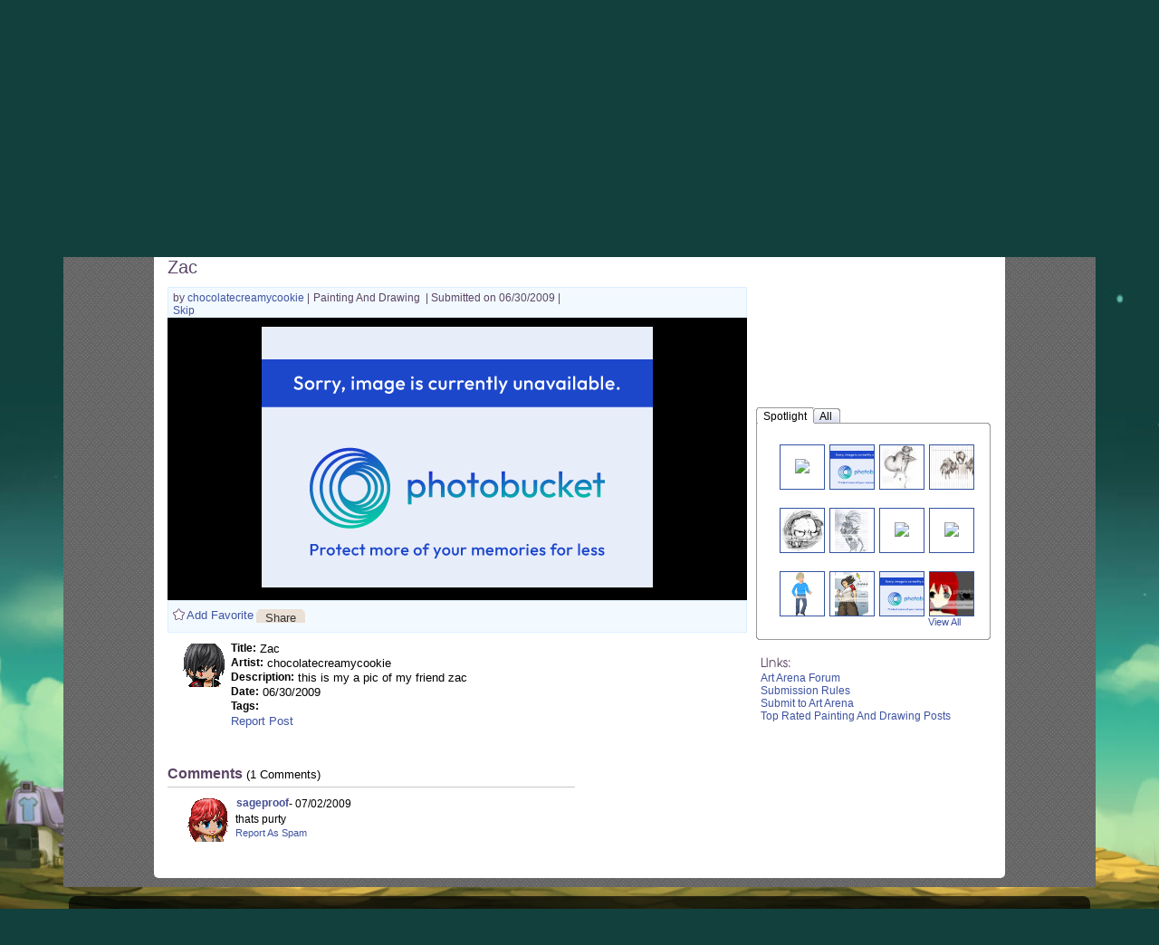

--- FILE ---
content_type: text/html; charset=UTF-8
request_url: https://cdn1.gaiaonline.com/src/_/e143bb5df5304ae98988a03a4dabca2e-1483-https://cdn1.gaiaonline.com/src/css/event/header/winter.css
body_size: -113
content:
/*! Error 404: File not found or filepath not allowed: cdn1.gaiaonline.comsrccsseventheaderwinter.css */


--- FILE ---
content_type: text/css;charset=UTF-8
request_url: https://cdn1.gaiaonline.com/src/_/e143bb5df5304ae98988a03a4dabca2e-1483-339/src/css/skins/tabview/gaia-tabview-skin.css
body_size: 843
content:
/*!
 * cache=false;cachewrite=true
 * @license Licences are viewable at this URL: https://cdn1.gaiaonline.com/src/_/e143bb5df5304ae98988a03a4dabca2e-1483-339/src/css/skins/tabview/gaia-tabview-skin.css
 */


/*! /src/css/skins/tabview/gaia-tabview-skin.css */
/* .yui-navset defaults to .yui-navset-top */
.gaia-tabview-skin .yui-navset .yui-nav,
.gaia-tabview-skin .yui-navset .yui-navset-top .yui-nav { /* protect nested tabviews from other orientations */
    position:relative;
    zoom:1;
}

.gaia-tabview-skin .yui-navset .yui-nav li,
.gaia-tabview-skin .yui-navset .yui-navset-top .yui-nav li {
    margin:0; /* space between tabs */
    padding:1px 0 0; /* gecko: make room for overflow */
    zoom:1;
    font-size:93%;

}

.gaia-tabview-skin .yui-navset .yui-nav .selected,
.gaia-tabview-skin .yui-navset .yui-navset-top .yui-nav .selected {
    margin:0 0 -1px 0; /* for overlap */
}

.gaia-tabview-skin .yui-navset .yui-nav a,
.gaia-tabview-skin .yui-navset .yui-navset-top .yui-nav a {
    color:#000;
    padding:0 0 0 3px;
    position:relative;
    text-decoration:none;
    background:url(https://graphics.gaiaonline.com/images/gaia_global/body/contentContainer/rs_gaia_tabs_new.gif) 0 -8px no-repeat;
}

.gaia-tabview-skin .yui-navset .yui-nav.on #items_tab a,
.gaia-tabview-skin .yui-navset .yui-navset-top .yui-nav.on #items_tab a {
    background:url(https://graphics.gaiaonline.com/images/gaia_global/body/avatar/corner_glow.png) 0 -8px no-repeat;
}

.gaia-tabview-skin .yui-navset .yui-nav a em,
.gaia-tabview-skin .yui-navset .yui-navset-top .yui-nav a em {
    cursor:hand;
    padding:3px 9px 3px 6px;
    position:relative;
    background:url(https://graphics.gaiaonline.com/images/gaia_global/body/contentContainer/rs_gaia_tabs_new.gif) 100% -8px no-repeat;
}

.gaia-tabview-skin .yui-navset .yui-nav.on #items_tab a em,
.gaia-tabview-skin .yui-navset .yui-navset-top .yui-nav.on #items_tab a em {
    padding:3px 9px 3px 6px;
    background:url(https://graphics.gaiaonline.com/images/gaia_global/body/avatar/corner_glow.png) 100% -8px no-repeat;
}

.gaia-tabview-skin .yui-navset .yui-nav .selected a,
.gaia-tabview-skin .yui-navset .yui-nav .selected a:focus, /* no focus effect for selected */
.gaia-tabview-skin .yui-navset .yui-nav .selected a:hover { /* no hover effect for selected */
	background:#fff url(https://graphics.gaiaonline.com/images/gaia_global/body/contentContainer/rs_gaia_tabs_new.gif) 0 -48px no-repeat;
}

.gaia-tabview-skin .yui-navset .yui-nav.on #items_tab.selected a,
.gaia-tabview-skin .yui-navset .yui-nav.on #items_tab.selected a:focus, /* no focus effect for selected */
.gaia-tabview-skin .yui-navset .yui-nav.on #items_tab.selected a:hover { /* no hover effect for selected */
	background:#fff url(https://graphics.gaiaonline.com/images/gaia_global/body/avatar/corner_glow.png) 0 -48px no-repeat;
}

/* This can be changed if the hover state has an action in the future */
/*
.gaia-tabview-skin .yui-navset .yui-nav a:hover,
.gaia-tabview-skin .yui-navset .yui-nav a:focus {
    background:#fff url(https://graphics.gaiaonline.com/src/css/skins/images/tab_gradient.gif) bottom repeat-x;  selected tab background
    outline:0;
}
*/
.gaia-tabview-skin .yui-navset .yui-nav .selected a em {
    padding:0px 9px 0px 6px; /* raise selected tab */
	background:url(https://graphics.gaiaonline.com/images/gaia_global/body/contentContainer/rs_gaia_tabs_new.gif) 100% -48px no-repeat;
}

.gaia-tabview-skin .yui-navset .yui-nav.on #items_tab.selected a em {
    padding:0px 9px 0px 6px; /* raise selected tab */
	background:url(https://graphics.gaiaonline.com/images/gaia_global/body/avatar/corner_glow.png) 100% -48px no-repeat;
}

.gaia-tabview-skin .yui-navset .yui-content {
	background:#fff;
}

.gaia-tabview-skin .yui-navset .yui-content,
.gaia-tabview-skin .yui-navset .yui-navset-top .yui-content {
    border:1px solid #999; /* content border */
    padding:0.25em 0.5em; /* content padding */
}

/* Define Rounded Corner Parameters */
.gaia-tabview-skin .tabview_rc_container_top,
.gaia-tabview-skin .tabview_rc_container_bottom{
	clear:both;
	position:relative;
	z-index:1;
}
.gaia-tabview-skin .tabview_rc_container_top .rc_top_right,
.gaia-tabview-skin .tabview_rc_container_bottom .rc_bottom_left,
.gaia-tabview-skin .tabview_rc_container_bottom .rc_bottom_right{
	background-repeat: no-repeat;
	width: 3px;
	height: 3px;
	position:absolute;
	font-size:0;
}
.gaia-tabview-skin .tabview_rc_container_top .rc_top_right{
	right: 0;
	top: 0;
}
.gaia-tabview-skin .tabview_rc_container_bottom .rc_bottom_right{
	right: 0;
	bottom: 0;
}
.gaia-tabview-skin .tabview_rc_container_bottom .rc_bottom_left{
	left: 0;
	bottom: 0;
}
.gaia-tabview-skin .tabview_rc_container_top .rc_top_right{
	background:url(https://graphics.gaiaonline.com/images/gaia_global/body/contentContainer/rs_rounded_corners_999_6x6.gif) top right;
}
.gaia-tabview-skin .tabview_rc_container_bottom .rc_bottom_left{
	background:url(https://graphics.gaiaonline.com/images/gaia_global/body/contentContainer/rs_rounded_corners_999_6x6.gif) bottom left;
}
.gaia-tabview-skin .tabview_rc_container_bottom .rc_bottom_right{
	background:url(https://graphics.gaiaonline.com/images/gaia_global/body/contentContainer/rs_rounded_corners_999_6x6.gif) bottom right;
}


--- FILE ---
content_type: text/css;charset=UTF-8
request_url: https://cdn1.gaiaonline.com/gaiaevent/engine/stylesheet/462?v=1765562239
body_size: -190
content:
#sitecomponent_1_462{top: 65px;left: 450px;position: absolute;}

--- FILE ---
content_type: text/javascript;charset=UTF-8
request_url: https://cdn1.gaiaonline.com/src/_/e143bb5df5304ae98988a03a4dabca2e-1483-651/pkg-gaia_core_nli.js
body_size: 122044
content:
/*!
 * cache=true
 * @license Licences are viewable at this URL: https://cdn1.gaiaonline.com/src/=/e143bb5df5304ae98988a03a4dabca2e-1483-651/pkg-gaia_core_nli.js
 */


/*! src/yui/utilities/utilities-min.js */
/*
Copyright (c) 2011, Yahoo! Inc. All rights reserved.
Code licensed under the BSD License:
http://developer.yahoo.com/yui/license.html
version: 2.9.0
*/
if(typeof YAHOO=="undefined"||!YAHOO){var YAHOO={};}YAHOO.namespace=function(){var b=arguments,g=null,e,c,f;for(e=0;e<b.length;e=e+1){f=(""+b[e]).split(".");g=YAHOO;for(c=(f[0]=="YAHOO")?1:0;c<f.length;c=c+1){g[f[c]]=g[f[c]]||{};g=g[f[c]];}}return g;};YAHOO.log=function(d,a,c){var b=YAHOO.widget.Logger;if(b&&b.log){return b.log(d,a,c);}else{return false;}};YAHOO.register=function(a,f,e){var k=YAHOO.env.modules,c,j,h,g,d;if(!k[a]){k[a]={versions:[],builds:[]};}c=k[a];j=e.version;h=e.build;g=YAHOO.env.listeners;c.name=a;c.version=j;c.build=h;c.versions.push(j);c.builds.push(h);c.mainClass=f;for(d=0;d<g.length;d=d+1){g[d](c);}if(f){f.VERSION=j;f.BUILD=h;}else{YAHOO.log("mainClass is undefined for module "+a,"warn");}};YAHOO.env=YAHOO.env||{modules:[],listeners:[]};YAHOO.env.getVersion=function(a){return YAHOO.env.modules[a]||null;};YAHOO.env.parseUA=function(d){var e=function(i){var j=0;return parseFloat(i.replace(/\./g,function(){return(j++==1)?"":".";}));},h=navigator,g={ie:0,opera:0,gecko:0,webkit:0,chrome:0,mobile:null,air:0,ipad:0,iphone:0,ipod:0,ios:null,android:0,webos:0,caja:h&&h.cajaVersion,secure:false,os:null},c=d||(navigator&&navigator.userAgent),f=window&&window.location,b=f&&f.href,a;g.secure=b&&(b.toLowerCase().indexOf("https")===0);if(c){if((/windows|win32/i).test(c)){g.os="windows";}else{if((/macintosh/i).test(c)){g.os="macintosh";}else{if((/rhino/i).test(c)){g.os="rhino";}}}if((/KHTML/).test(c)){g.webkit=1;}a=c.match(/AppleWebKit\/([^\s]*)/);if(a&&a[1]){g.webkit=e(a[1]);if(/ Mobile\//.test(c)){g.mobile="Apple";a=c.match(/OS ([^\s]*)/);if(a&&a[1]){a=e(a[1].replace("_","."));}g.ios=a;g.ipad=g.ipod=g.iphone=0;a=c.match(/iPad|iPod|iPhone/);if(a&&a[0]){g[a[0].toLowerCase()]=g.ios;}}else{a=c.match(/NokiaN[^\/]*|Android \d\.\d|webOS\/\d\.\d/);if(a){g.mobile=a[0];}if(/webOS/.test(c)){g.mobile="WebOS";a=c.match(/webOS\/([^\s]*);/);if(a&&a[1]){g.webos=e(a[1]);}}if(/ Android/.test(c)){g.mobile="Android";a=c.match(/Android ([^\s]*);/);if(a&&a[1]){g.android=e(a[1]);}}}a=c.match(/Chrome\/([^\s]*)/);if(a&&a[1]){g.chrome=e(a[1]);}else{a=c.match(/AdobeAIR\/([^\s]*)/);if(a){g.air=a[0];}}}if(!g.webkit){a=c.match(/Opera[\s\/]([^\s]*)/);if(a&&a[1]){g.opera=e(a[1]);a=c.match(/Version\/([^\s]*)/);if(a&&a[1]){g.opera=e(a[1]);}a=c.match(/Opera Mini[^;]*/);if(a){g.mobile=a[0];}}else{a=c.match(/MSIE\s([^;]*)/);if(a&&a[1]){g.ie=e(a[1]);}else{a=c.match(/Gecko\/([^\s]*)/);if(a){g.gecko=1;a=c.match(/rv:([^\s\)]*)/);if(a&&a[1]){g.gecko=e(a[1]);}}}}}}return g;};YAHOO.env.ua=YAHOO.env.parseUA();(function(){YAHOO.namespace("util","widget","example");if("undefined"!==typeof YAHOO_config){var b=YAHOO_config.listener,a=YAHOO.env.listeners,d=true,c;if(b){for(c=0;c<a.length;c++){if(a[c]==b){d=false;break;}}if(d){a.push(b);}}}})();YAHOO.lang=YAHOO.lang||{};(function(){var f=YAHOO.lang,a=Object.prototype,c="[object Array]",h="[object Function]",i="[object Object]",b=[],g={"&":"&amp;","<":"&lt;",">":"&gt;",'"':"&quot;","'":"&#x27;","/":"&#x2F;","`":"&#x60;"},d=["toString","valueOf"],e={isArray:function(j){return a.toString.apply(j)===c;},isBoolean:function(j){return typeof j==="boolean";},isFunction:function(j){return(typeof j==="function")||a.toString.apply(j)===h;},isNull:function(j){return j===null;},isNumber:function(j){return typeof j==="number"&&isFinite(j);},isObject:function(j){return(j&&(typeof j==="object"||f.isFunction(j)))||false;},isString:function(j){return typeof j==="string";},isUndefined:function(j){return typeof j==="undefined";},_IEEnumFix:(YAHOO.env.ua.ie)?function(l,k){var j,n,m;for(j=0;j<d.length;j=j+1){n=d[j];m=k[n];if(f.isFunction(m)&&m!=a[n]){l[n]=m;}}}:function(){},escapeHTML:function(j){return j.replace(/[&<>"'\/`]/g,function(k){return g[k];});},extend:function(m,n,l){if(!n||!m){throw new Error("extend failed, please check that "+"all dependencies are included.");}var k=function(){},j;k.prototype=n.prototype;m.prototype=new k();m.prototype.constructor=m;m.superclass=n.prototype;if(n.prototype.constructor==a.constructor){n.prototype.constructor=n;}if(l){for(j in l){if(f.hasOwnProperty(l,j)){m.prototype[j]=l[j];}}f._IEEnumFix(m.prototype,l);}},augmentObject:function(n,m){if(!m||!n){throw new Error("Absorb failed, verify dependencies.");}var j=arguments,l,o,k=j[2];if(k&&k!==true){for(l=2;l<j.length;l=l+1){n[j[l]]=m[j[l]];}}else{for(o in m){if(k||!(o in n)){n[o]=m[o];}}f._IEEnumFix(n,m);}return n;},augmentProto:function(m,l){if(!l||!m){throw new Error("Augment failed, verify dependencies.");}var j=[m.prototype,l.prototype],k;for(k=2;k<arguments.length;k=k+1){j.push(arguments[k]);}f.augmentObject.apply(this,j);return m;},dump:function(j,p){var l,n,r=[],t="{...}",k="f(){...}",q=", ",m=" => ";if(!f.isObject(j)){return j+"";}else{if(j instanceof Date||("nodeType" in j&&"tagName" in j)){return j;}else{if(f.isFunction(j)){return k;}}}p=(f.isNumber(p))?p:3;if(f.isArray(j)){r.push("[");for(l=0,n=j.length;l<n;l=l+1){if(f.isObject(j[l])){r.push((p>0)?f.dump(j[l],p-1):t);}else{r.push(j[l]);}r.push(q);}if(r.length>1){r.pop();}r.push("]");}else{r.push("{");for(l in j){if(f.hasOwnProperty(j,l)){r.push(l+m);if(f.isObject(j[l])){r.push((p>0)?f.dump(j[l],p-1):t);}else{r.push(j[l]);}r.push(q);}}if(r.length>1){r.pop();}r.push("}");}return r.join("");},substitute:function(x,y,E,l){var D,C,B,G,t,u,F=[],p,z=x.length,A="dump",r=" ",q="{",m="}",n,w;for(;;){D=x.lastIndexOf(q,z);if(D<0){break;}C=x.indexOf(m,D);if(D+1>C){break;}p=x.substring(D+1,C);G=p;u=null;B=G.indexOf(r);if(B>-1){u=G.substring(B+1);G=G.substring(0,B);}t=y[G];if(E){t=E(G,t,u);}if(f.isObject(t)){if(f.isArray(t)){t=f.dump(t,parseInt(u,10));}else{u=u||"";n=u.indexOf(A);if(n>-1){u=u.substring(4);}w=t.toString();if(w===i||n>-1){t=f.dump(t,parseInt(u,10));}else{t=w;}}}else{if(!f.isString(t)&&!f.isNumber(t)){t="~-"+F.length+"-~";F[F.length]=p;}}x=x.substring(0,D)+t+x.substring(C+1);if(l===false){z=D-1;}}for(D=F.length-1;D>=0;D=D-1){x=x.replace(new RegExp("~-"+D+"-~"),"{"+F[D]+"}","g");}return x;},trim:function(j){try{return j.replace(/^\s+|\s+$/g,"");}catch(k){return j;
}},merge:function(){var n={},k=arguments,j=k.length,m;for(m=0;m<j;m=m+1){f.augmentObject(n,k[m],true);}return n;},later:function(t,k,u,n,p){t=t||0;k=k||{};var l=u,s=n,q,j;if(f.isString(u)){l=k[u];}if(!l){throw new TypeError("method undefined");}if(!f.isUndefined(n)&&!f.isArray(s)){s=[n];}q=function(){l.apply(k,s||b);};j=(p)?setInterval(q,t):setTimeout(q,t);return{interval:p,cancel:function(){if(this.interval){clearInterval(j);}else{clearTimeout(j);}}};},isValue:function(j){return(f.isObject(j)||f.isString(j)||f.isNumber(j)||f.isBoolean(j));}};f.hasOwnProperty=(a.hasOwnProperty)?function(j,k){return j&&j.hasOwnProperty&&j.hasOwnProperty(k);}:function(j,k){return !f.isUndefined(j[k])&&j.constructor.prototype[k]!==j[k];};e.augmentObject(f,e,true);YAHOO.util.Lang=f;f.augment=f.augmentProto;YAHOO.augment=f.augmentProto;YAHOO.extend=f.extend;})();YAHOO.register("yahoo",YAHOO,{version:"2.9.0",build:"2800"});YAHOO.util.Get=function(){var m={},k=0,r=0,l=false,n=YAHOO.env.ua,s=YAHOO.lang,q,d,e,i=function(x,t,y){var u=y||window,z=u.document,A=z.createElement(x),v;for(v in t){if(t.hasOwnProperty(v)){A.setAttribute(v,t[v]);}}return A;},h=function(u,v,t){var w={id:"yui__dyn_"+(r++),type:"text/css",rel:"stylesheet",href:u};if(t){s.augmentObject(w,t);}return i("link",w,v);},p=function(u,v,t){var w={id:"yui__dyn_"+(r++),type:"text/javascript",src:u};if(t){s.augmentObject(w,t);}return i("script",w,v);},a=function(t,u){return{tId:t.tId,win:t.win,data:t.data,nodes:t.nodes,msg:u,purge:function(){d(this.tId);}};},b=function(t,w){var u=m[w],v=(s.isString(t))?u.win.document.getElementById(t):t;if(!v){q(w,"target node not found: "+t);}return v;},c=function(w){YAHOO.log("Finishing transaction "+w);var u=m[w],v,t;u.finished=true;if(u.aborted){v="transaction "+w+" was aborted";q(w,v);return;}if(u.onSuccess){t=u.scope||u.win;u.onSuccess.call(t,a(u));}},o=function(v){YAHOO.log("Timeout "+v,"info","get");var u=m[v],t;if(u.onTimeout){t=u.scope||u;u.onTimeout.call(t,a(u));}},f=function(v,A){YAHOO.log("_next: "+v+", loaded: "+A,"info","Get");var u=m[v],D=u.win,C=D.document,B=C.getElementsByTagName("head")[0],x,y,t,E,z;if(u.timer){u.timer.cancel();}if(u.aborted){y="transaction "+v+" was aborted";q(v,y);return;}if(A){u.url.shift();if(u.varName){u.varName.shift();}}else{u.url=(s.isString(u.url))?[u.url]:u.url;if(u.varName){u.varName=(s.isString(u.varName))?[u.varName]:u.varName;}}if(u.url.length===0){if(u.type==="script"&&n.webkit&&n.webkit<420&&!u.finalpass&&!u.varName){z=p(null,u.win,u.attributes);z.innerHTML='YAHOO.util.Get._finalize("'+v+'");';u.nodes.push(z);B.appendChild(z);}else{c(v);}return;}t=u.url[0];if(!t){u.url.shift();YAHOO.log("skipping empty url");return f(v);}YAHOO.log("attempting to load "+t,"info","Get");if(u.timeout){u.timer=s.later(u.timeout,u,o,v);}if(u.type==="script"){x=p(t,D,u.attributes);}else{x=h(t,D,u.attributes);}e(u.type,x,v,t,D,u.url.length);u.nodes.push(x);if(u.insertBefore){E=b(u.insertBefore,v);if(E){E.parentNode.insertBefore(x,E);}}else{B.appendChild(x);}YAHOO.log("Appending node: "+t,"info","Get");if((n.webkit||n.gecko)&&u.type==="css"){f(v,t);}},j=function(){if(l){return;}l=true;var t,u;for(t in m){if(m.hasOwnProperty(t)){u=m[t];if(u.autopurge&&u.finished){d(u.tId);delete m[t];}}}l=false;},g=function(u,t,v){var x="q"+(k++),w;v=v||{};if(k%YAHOO.util.Get.PURGE_THRESH===0){j();}m[x]=s.merge(v,{tId:x,type:u,url:t,finished:false,aborted:false,nodes:[]});w=m[x];w.win=w.win||window;w.scope=w.scope||w.win;w.autopurge=("autopurge" in w)?w.autopurge:(u==="script")?true:false;w.attributes=w.attributes||{};w.attributes.charset=v.charset||w.attributes.charset||"utf-8";s.later(0,w,f,x);return{tId:x};};e=function(H,z,x,u,D,E,G){var F=G||f,B,t,I,v,J,A,C,y;if(n.ie){z.onreadystatechange=function(){B=this.readyState;if("loaded"===B||"complete"===B){YAHOO.log(x+" onload "+u,"info","Get");z.onreadystatechange=null;F(x,u);}};}else{if(n.webkit){if(H==="script"){if(n.webkit>=420){z.addEventListener("load",function(){YAHOO.log(x+" DOM2 onload "+u,"info","Get");F(x,u);});}else{t=m[x];if(t.varName){v=YAHOO.util.Get.POLL_FREQ;YAHOO.log("Polling for "+t.varName[0]);t.maxattempts=YAHOO.util.Get.TIMEOUT/v;t.attempts=0;t._cache=t.varName[0].split(".");t.timer=s.later(v,t,function(w){I=this._cache;A=I.length;J=this.win;for(C=0;C<A;C=C+1){J=J[I[C]];if(!J){this.attempts++;if(this.attempts++>this.maxattempts){y="Over retry limit, giving up";t.timer.cancel();q(x,y);}else{YAHOO.log(I[C]+" failed, retrying");}return;}}YAHOO.log("Safari poll complete");t.timer.cancel();F(x,u);},null,true);}else{s.later(YAHOO.util.Get.POLL_FREQ,null,F,[x,u]);}}}}else{z.onload=function(){YAHOO.log(x+" onload "+u,"info","Get");F(x,u);};}}};q=function(w,v){YAHOO.log("get failure: "+v,"warn","Get");var u=m[w],t;if(u.onFailure){t=u.scope||u.win;u.onFailure.call(t,a(u,v));}};d=function(z){if(m[z]){var t=m[z],u=t.nodes,x=u.length,C=t.win.document,A=C.getElementsByTagName("head")[0],v,y,w,B;if(t.insertBefore){v=b(t.insertBefore,z);if(v){A=v.parentNode;}}for(y=0;y<x;y=y+1){w=u[y];if(w.clearAttributes){w.clearAttributes();}else{for(B in w){if(w.hasOwnProperty(B)){delete w[B];}}}A.removeChild(w);}t.nodes=[];}};return{POLL_FREQ:10,PURGE_THRESH:20,TIMEOUT:2000,_finalize:function(t){YAHOO.log(t+" finalized ","info","Get");s.later(0,null,c,t);},abort:function(u){var v=(s.isString(u))?u:u.tId,t=m[v];if(t){YAHOO.log("Aborting "+v,"info","Get");t.aborted=true;}},script:function(t,u){return g("script",t,u);},css:function(t,u){return g("css",t,u);}};}();YAHOO.register("get",YAHOO.util.Get,{version:"2.9.0",build:"2800"});(function(){var Y=YAHOO,util=Y.util,lang=Y.lang,env=Y.env,PROV="_provides",SUPER="_supersedes",REQ="expanded",AFTER="_after",VERSION="2.9.0";var YUI={dupsAllowed:{"yahoo":true,"get":true},info:{"root":VERSION+"/build/","base":"https://cdn1.gaiaonline.com/src/vendors/yui/"+VERSION+"/build/","comboBase":"https://cdn1.gaiaonline.com/src/vendors/yui/combo?","skin":{"defaultSkin":"sam","base":"assets/skins/","path":"skin.css","after":["reset","fonts","grids","base"],"rollup":3},dupsAllowed:["yahoo","get"],"moduleInfo":{"animation":{"type":"js","path":"animation/animation-min.js","requires":["dom","event"]},"autocomplete":{"type":"js","path":"autocomplete/autocomplete-min.js","requires":["dom","event","datasource"],"optional":["connection","animation"],"skinnable":true},"base":{"type":"css","path":"base/base-min.css","after":["reset","fonts","grids"]},"button":{"type":"js","path":"button/button-min.js","requires":["element"],"optional":["menu"],"skinnable":true},"calendar":{"type":"js","path":"calendar/calendar-min.js","requires":["event","dom"],supersedes:["datemath"],"skinnable":true},"carousel":{"type":"js","path":"carousel/carousel-min.js","requires":["element"],"optional":["animation"],"skinnable":true},"charts":{"type":"js","path":"charts/charts-min.js","requires":["element","json","datasource","swf"]},"colorpicker":{"type":"js","path":"colorpicker/colorpicker-min.js","requires":["slider","element"],"optional":["animation"],"skinnable":true},"connection":{"type":"js","path":"connection/connection-min.js","requires":["event"],"supersedes":["connectioncore"]},"connectioncore":{"type":"js","path":"connection/connection_core-min.js","requires":["event"],"pkg":"connection"},"container":{"type":"js","path":"container/container-min.js","requires":["dom","event"],"optional":["dragdrop","animation","connection"],"supersedes":["containercore"],"skinnable":true},"containercore":{"type":"js","path":"container/container_core-min.js","requires":["dom","event"],"pkg":"container"},"cookie":{"type":"js","path":"cookie/cookie-min.js","requires":["yahoo"]},"datasource":{"type":"js","path":"datasource/datasource-min.js","requires":["event"],"optional":["connection"]},"datatable":{"type":"js","path":"datatable/datatable-min.js","requires":["element","datasource"],"optional":["calendar","dragdrop","paginator"],"skinnable":true},datemath:{"type":"js","path":"datemath/datemath-min.js","requires":["yahoo"]},"dom":{"type":"js","path":"dom/dom-min.js","requires":["yahoo"]},"dragdrop":{"type":"js","path":"dragdrop/dragdrop-min.js","requires":["dom","event"]},"editor":{"type":"js","path":"editor/editor-min.js","requires":["menu","element","button"],"optional":["animation","dragdrop"],"supersedes":["simpleeditor"],"skinnable":true},"element":{"type":"js","path":"element/element-min.js","requires":["dom","event"],"optional":["event-mouseenter","event-delegate"]},"element-delegate":{"type":"js","path":"element-delegate/element-delegate-min.js","requires":["element"]},"event":{"type":"js","path":"event/event-min.js","requires":["yahoo"]},"event-simulate":{"type":"js","path":"event-simulate/event-simulate-min.js","requires":["event"]},"event-delegate":{"type":"js","path":"event-delegate/event-delegate-min.js","requires":["event"],"optional":["selector"]},"event-mouseenter":{"type":"js","path":"event-mouseenter/event-mouseenter-min.js","requires":["dom","event"]},"fonts":{"type":"css","path":"fonts/fonts-min.css"},"get":{"type":"js","path":"get/get-min.js","requires":["yahoo"]},"grids":{"type":"css","path":"grids/grids-min.css","requires":["fonts"],"optional":["reset"]},"history":{"type":"js","path":"history/history-min.js","requires":["event"]},"imagecropper":{"type":"js","path":"imagecropper/imagecropper-min.js","requires":["dragdrop","element","resize"],"skinnable":true},"imageloader":{"type":"js","path":"imageloader/imageloader-min.js","requires":["event","dom"]},"json":{"type":"js","path":"json/json-min.js","requires":["yahoo"]},"layout":{"type":"js","path":"layout/layout-min.js","requires":["element"],"optional":["animation","dragdrop","resize","selector"],"skinnable":true},"logger":{"type":"js","path":"logger/logger-min.js","requires":["event","dom"],"optional":["dragdrop"],"skinnable":true},"menu":{"type":"js","path":"menu/menu-min.js","requires":["containercore"],"skinnable":true},"paginator":{"type":"js","path":"paginator/paginator-min.js","requires":["element"],"skinnable":true},"profiler":{"type":"js","path":"profiler/profiler-min.js","requires":["yahoo"]},"profilerviewer":{"type":"js","path":"profilerviewer/profilerviewer-min.js","requires":["profiler","yuiloader","element"],"skinnable":true},"progressbar":{"type":"js","path":"progressbar/progressbar-min.js","requires":["element"],"optional":["animation"],"skinnable":true},"reset":{"type":"css","path":"reset/reset-min.css"},"reset-fonts-grids":{"type":"css","path":"reset-fonts-grids/reset-fonts-grids.css","supersedes":["reset","fonts","grids","reset-fonts"],"rollup":4},"reset-fonts":{"type":"css","path":"reset-fonts/reset-fonts.css","supersedes":["reset","fonts"],"rollup":2},"resize":{"type":"js","path":"resize/resize-min.js","requires":["dragdrop","element"],"optional":["animation"],"skinnable":true},"selector":{"type":"js","path":"selector/selector-min.js","requires":["yahoo","dom"]},"simpleeditor":{"type":"js","path":"editor/simpleeditor-min.js","requires":["element"],"optional":["containercore","menu","button","animation","dragdrop"],"skinnable":true,"pkg":"editor"},"slider":{"type":"js","path":"slider/slider-min.js","requires":["dragdrop"],"optional":["animation"],"skinnable":true},"storage":{"type":"js","path":"storage/storage-min.js","requires":["yahoo","event","cookie"],"optional":["swfstore"]},"stylesheet":{"type":"js","path":"stylesheet/stylesheet-min.js","requires":["yahoo"]},"swf":{"type":"js","path":"swf/swf-min.js","requires":["element"],"supersedes":["swfdetect"]},"swfdetect":{"type":"js","path":"swfdetect/swfdetect-min.js","requires":["yahoo"]},"swfstore":{"type":"js","path":"swfstore/swfstore-min.js","requires":["element","cookie","swf"]},"tabview":{"type":"js","path":"tabview/tabview-min.js","requires":["element"],"optional":["connection"],"skinnable":true},"treeview":{"type":"js","path":"treeview/treeview-min.js","requires":["event","dom"],"optional":["json","animation","calendar"],"skinnable":true},"uploader":{"type":"js","path":"uploader/uploader-min.js","requires":["element"]},"utilities":{"type":"js","path":"utilities/utilities.js","supersedes":["yahoo","event","dragdrop","animation","dom","connection","element","yahoo-dom-event","get","yuiloader","yuiloader-dom-event"],"rollup":8},"yahoo":{"type":"js","path":"yahoo/yahoo-min.js"},"yahoo-dom-event":{"type":"js","path":"yahoo-dom-event/yahoo-dom-event.js","supersedes":["yahoo","event","dom"],"rollup":3},"yuiloader":{"type":"js","path":"yuiloader/yuiloader-min.js","supersedes":["yahoo","get"]},"yuiloader-dom-event":{"type":"js","path":"yuiloader-dom-event/yuiloader-dom-event.js","supersedes":["yahoo","dom","event","get","yuiloader","yahoo-dom-event"],"rollup":5},"yuitest":{"type":"js","path":"yuitest/yuitest-min.js","requires":["logger"],"optional":["event-simulate"],"skinnable":true}}},ObjectUtil:{appendArray:function(o,a){if(a){for(var i=0;
i<a.length;i=i+1){o[a[i]]=true;}}},keys:function(o,ordered){var a=[],i;for(i in o){if(lang.hasOwnProperty(o,i)){a.push(i);}}return a;}},ArrayUtil:{appendArray:function(a1,a2){Array.prototype.push.apply(a1,a2);},indexOf:function(a,val){for(var i=0;i<a.length;i=i+1){if(a[i]===val){return i;}}return -1;},toObject:function(a){var o={};for(var i=0;i<a.length;i=i+1){o[a[i]]=true;}return o;},uniq:function(a){return YUI.ObjectUtil.keys(YUI.ArrayUtil.toObject(a));}}};YAHOO.util.YUILoader=function(o){this._internalCallback=null;this._useYahooListener=false;this.onSuccess=null;this.onFailure=Y.log;this.onProgress=null;this.onTimeout=null;this.scope=this;this.data=null;this.insertBefore=null;this.charset=null;this.varName=null;this.base=YUI.info.base;this.comboBase=YUI.info.comboBase;this.combine=false;this.root=YUI.info.root;this.timeout=0;this.ignore=null;this.force=null;this.allowRollup=true;this.filter=null;this.required={};this.moduleInfo=lang.merge(YUI.info.moduleInfo);this.rollups=null;this.loadOptional=false;this.sorted=[];this.loaded={};this.dirty=true;this.inserted={};var self=this;env.listeners.push(function(m){if(self._useYahooListener){self.loadNext(m.name);}});this.skin=lang.merge(YUI.info.skin);this._config(o);};Y.util.YUILoader.prototype={FILTERS:{RAW:{"searchExp":"-min\\.js","replaceStr":".js"},DEBUG:{"searchExp":"-min\\.js","replaceStr":"-debug.js"}},SKIN_PREFIX:"skin-",_config:function(o){if(o){for(var i in o){if(lang.hasOwnProperty(o,i)){if(i=="require"){this.require(o[i]);}else{this[i]=o[i];}}}}var f=this.filter;if(lang.isString(f)){f=f.toUpperCase();if(f==="DEBUG"){this.require("logger");}if(!Y.widget.LogWriter){Y.widget.LogWriter=function(){return Y;};}this.filter=this.FILTERS[f];}},addModule:function(o){if(!o||!o.name||!o.type||(!o.path&&!o.fullpath)){return false;}o.ext=("ext" in o)?o.ext:true;o.requires=o.requires||[];this.moduleInfo[o.name]=o;this.dirty=true;return true;},require:function(what){var a=(typeof what==="string")?arguments:what;this.dirty=true;YUI.ObjectUtil.appendArray(this.required,a);},_addSkin:function(skin,mod){var name=this.formatSkin(skin),info=this.moduleInfo,sinf=this.skin,ext=info[mod]&&info[mod].ext;if(!info[name]){this.addModule({"name":name,"type":"css","path":sinf.base+skin+"/"+sinf.path,"after":sinf.after,"rollup":sinf.rollup,"ext":ext});}if(mod){name=this.formatSkin(skin,mod);if(!info[name]){var mdef=info[mod],pkg=mdef.pkg||mod;this.addModule({"name":name,"type":"css","after":sinf.after,"path":pkg+"/"+sinf.base+skin+"/"+mod+".css","ext":ext});}}return name;},getRequires:function(mod){if(!mod){return[];}if(!this.dirty&&mod.expanded){return mod.expanded;}mod.requires=mod.requires||[];var i,d=[],r=mod.requires,o=mod.optional,info=this.moduleInfo,m;for(i=0;i<r.length;i=i+1){d.push(r[i]);m=info[r[i]];YUI.ArrayUtil.appendArray(d,this.getRequires(m));}if(o&&this.loadOptional){for(i=0;i<o.length;i=i+1){d.push(o[i]);YUI.ArrayUtil.appendArray(d,this.getRequires(info[o[i]]));}}mod.expanded=YUI.ArrayUtil.uniq(d);return mod.expanded;},getProvides:function(name,notMe){var addMe=!(notMe),ckey=(addMe)?PROV:SUPER,m=this.moduleInfo[name],o={};if(!m){return o;}if(m[ckey]){return m[ckey];}var s=m.supersedes,done={},me=this;var add=function(mm){if(!done[mm]){done[mm]=true;lang.augmentObject(o,me.getProvides(mm));}};if(s){for(var i=0;i<s.length;i=i+1){add(s[i]);}}m[SUPER]=o;m[PROV]=lang.merge(o);m[PROV][name]=true;return m[ckey];},calculate:function(o){if(o||this.dirty){this._config(o);this._setup();this._explode();if(this.allowRollup){this._rollup();}this._reduce();this._sort();this.dirty=false;}},_setup:function(){var info=this.moduleInfo,name,i,j;for(name in info){if(lang.hasOwnProperty(info,name)){var m=info[name];if(m&&m.skinnable){var o=this.skin.overrides,smod;if(o&&o[name]){for(i=0;i<o[name].length;i=i+1){smod=this._addSkin(o[name][i],name);}}else{smod=this._addSkin(this.skin.defaultSkin,name);}if(YUI.ArrayUtil.indexOf(m.requires,smod)==-1){m.requires.push(smod);}}}}var l=lang.merge(this.inserted);if(!this._sandbox){l=lang.merge(l,env.modules);}if(this.ignore){YUI.ObjectUtil.appendArray(l,this.ignore);}if(this.force){for(i=0;i<this.force.length;i=i+1){if(this.force[i] in l){delete l[this.force[i]];}}}for(j in l){if(lang.hasOwnProperty(l,j)){lang.augmentObject(l,this.getProvides(j));}}this.loaded=l;},_explode:function(){var r=this.required,i,mod;for(i in r){if(lang.hasOwnProperty(r,i)){mod=this.moduleInfo[i];if(mod){var req=this.getRequires(mod);if(req){YUI.ObjectUtil.appendArray(r,req);}}}}},_skin:function(){},formatSkin:function(skin,mod){var s=this.SKIN_PREFIX+skin;if(mod){s=s+"-"+mod;}return s;},parseSkin:function(mod){if(mod.indexOf(this.SKIN_PREFIX)===0){var a=mod.split("-");return{skin:a[1],module:a[2]};}return null;},_rollup:function(){var i,j,m,s,rollups={},r=this.required,roll,info=this.moduleInfo;if(this.dirty||!this.rollups){for(i in info){if(lang.hasOwnProperty(info,i)){m=info[i];if(m&&m.rollup){rollups[i]=m;}}}this.rollups=rollups;}for(;;){var rolled=false;for(i in rollups){if(!r[i]&&!this.loaded[i]){m=info[i];s=m.supersedes;roll=false;if(!m.rollup){continue;}var skin=(m.ext)?false:this.parseSkin(i),c=0;if(skin){for(j in r){if(lang.hasOwnProperty(r,j)){if(i!==j&&this.parseSkin(j)){c++;roll=(c>=m.rollup);if(roll){break;}}}}}else{for(j=0;j<s.length;j=j+1){if(this.loaded[s[j]]&&(!YUI.dupsAllowed[s[j]])){roll=false;break;}else{if(r[s[j]]){c++;roll=(c>=m.rollup);if(roll){break;}}}}}if(roll){r[i]=true;rolled=true;this.getRequires(m);}}}if(!rolled){break;}}},_reduce:function(){var i,j,s,m,r=this.required;for(i in r){if(i in this.loaded){delete r[i];}else{var skinDef=this.parseSkin(i);if(skinDef){if(!skinDef.module){var skin_pre=this.SKIN_PREFIX+skinDef.skin;for(j in r){if(lang.hasOwnProperty(r,j)){m=this.moduleInfo[j];var ext=m&&m.ext;if(!ext&&j!==i&&j.indexOf(skin_pre)>-1){delete r[j];}}}}}else{m=this.moduleInfo[i];s=m&&m.supersedes;if(s){for(j=0;j<s.length;j=j+1){if(s[j] in r){delete r[s[j]];}}}}}}},_onFailure:function(msg){YAHOO.log("Failure","info","loader");
var f=this.onFailure;if(f){f.call(this.scope,{msg:"failure: "+msg,data:this.data,success:false});}},_onTimeout:function(){YAHOO.log("Timeout","info","loader");var f=this.onTimeout;if(f){f.call(this.scope,{msg:"timeout",data:this.data,success:false});}},_sort:function(){var s=[],info=this.moduleInfo,loaded=this.loaded,checkOptional=!this.loadOptional,me=this;var requires=function(aa,bb){var mm=info[aa];if(loaded[bb]||!mm){return false;}var ii,rr=mm.expanded,after=mm.after,other=info[bb],optional=mm.optional;if(rr&&YUI.ArrayUtil.indexOf(rr,bb)>-1){return true;}if(after&&YUI.ArrayUtil.indexOf(after,bb)>-1){return true;}if(checkOptional&&optional&&YUI.ArrayUtil.indexOf(optional,bb)>-1){return true;}var ss=info[bb]&&info[bb].supersedes;if(ss){for(ii=0;ii<ss.length;ii=ii+1){if(requires(aa,ss[ii])){return true;}}}if(mm.ext&&mm.type=="css"&&!other.ext&&other.type=="css"){return true;}return false;};for(var i in this.required){if(lang.hasOwnProperty(this.required,i)){s.push(i);}}var p=0;for(;;){var l=s.length,a,b,j,k,moved=false;for(j=p;j<l;j=j+1){a=s[j];for(k=j+1;k<l;k=k+1){if(requires(a,s[k])){b=s.splice(k,1);s.splice(j,0,b[0]);moved=true;break;}}if(moved){break;}else{p=p+1;}}if(!moved){break;}}this.sorted=s;},toString:function(){var o={type:"YUILoader",base:this.base,filter:this.filter,required:this.required,loaded:this.loaded,inserted:this.inserted};lang.dump(o,1);},_combine:function(){this._combining=[];var self=this,s=this.sorted,len=s.length,js=this.comboBase,css=this.comboBase,target,startLen=js.length,i,m,type=this.loadType;YAHOO.log("type "+type);for(i=0;i<len;i=i+1){m=this.moduleInfo[s[i]];if(m&&!m.ext&&(!type||type===m.type)){target=this.root+m.path;target+="&";if(m.type=="js"){js+=target;}else{css+=target;}this._combining.push(s[i]);}}if(this._combining.length){YAHOO.log("Attempting to combine: "+this._combining,"info","loader");var callback=function(o){var c=this._combining,len=c.length,i,m;for(i=0;i<len;i=i+1){this.inserted[c[i]]=true;}this.loadNext(o.data);},loadScript=function(){if(js.length>startLen){YAHOO.util.Get.script(self._filter(js),{data:self._loading,onSuccess:callback,onFailure:self._onFailure,onTimeout:self._onTimeout,insertBefore:self.insertBefore,charset:self.charset,timeout:self.timeout,scope:self});}else{this.loadNext();}};if(css.length>startLen){YAHOO.util.Get.css(this._filter(css),{data:this._loading,onSuccess:loadScript,onFailure:this._onFailure,onTimeout:this._onTimeout,insertBefore:this.insertBefore,charset:this.charset,timeout:this.timeout,scope:self});}else{loadScript();}return;}else{this.loadNext(this._loading);}},insert:function(o,type){this.calculate(o);this._loading=true;this.loadType=type;if(this.combine){return this._combine();}if(!type){var self=this;this._internalCallback=function(){self._internalCallback=null;self.insert(null,"js");};this.insert(null,"css");return;}this.loadNext();},sandbox:function(o,type){var self=this,success=function(o){var idx=o.argument[0],name=o.argument[2];self._scriptText[idx]=o.responseText;if(self.onProgress){self.onProgress.call(self.scope,{name:name,scriptText:o.responseText,xhrResponse:o,data:self.data});}self._loadCount++;if(self._loadCount>=self._stopCount){var v=self.varName||"YAHOO";var t="(function() {\n";var b="\nreturn "+v+";\n})();";var ref=eval(t+self._scriptText.join("\n")+b);self._pushEvents(ref);if(ref){self.onSuccess.call(self.scope,{reference:ref,data:self.data});}else{self._onFailure.call(self.varName+" reference failure");}}},failure=function(o){self.onFailure.call(self.scope,{msg:"XHR failure",xhrResponse:o,data:self.data});};self._config(o);if(!self.onSuccess){throw new Error("You must supply an onSuccess handler for your sandbox");}self._sandbox=true;if(!type||type!=="js"){self._internalCallback=function(){self._internalCallback=null;self.sandbox(null,"js");};self.insert(null,"css");return;}if(!util.Connect){var ld=new YAHOO.util.YUILoader();ld.insert({base:self.base,filter:self.filter,require:"connection",insertBefore:self.insertBefore,charset:self.charset,onSuccess:function(){self.sandbox(null,"js");},scope:self},"js");return;}self._scriptText=[];self._loadCount=0;self._stopCount=self.sorted.length;self._xhr=[];self.calculate();var s=self.sorted,l=s.length,i,m,url;for(i=0;i<l;i=i+1){m=self.moduleInfo[s[i]];if(!m){self._onFailure("undefined module "+m);for(var j=0;j<self._xhr.length;j=j+1){self._xhr[j].abort();}return;}if(m.type!=="js"){self._loadCount++;continue;}url=m.fullpath;url=(url)?self._filter(url):self._url(m.path);var xhrData={success:success,failure:failure,scope:self,argument:[i,url,s[i]]};self._xhr.push(util.Connect.asyncRequest("GET",url,xhrData));}},loadNext:function(mname){if(!this._loading){return;}var self=this,donext=function(o){self.loadNext(o.data);},successfn,s=this.sorted,len=s.length,i,fn,m,url;if(mname){if(mname!==this._loading){return;}this.inserted[mname]=true;if(this.onProgress){this.onProgress.call(this.scope,{name:mname,data:this.data});}}for(i=0;i<len;i=i+1){if(s[i] in this.inserted){continue;}if(s[i]===this._loading){return;}m=this.moduleInfo[s[i]];if(!m){this.onFailure.call(this.scope,{msg:"undefined module "+m,data:this.data});return;}if(!this.loadType||this.loadType===m.type){successfn=donext;this._loading=s[i];fn=(m.type==="css")?util.Get.css:util.Get.script;url=m.fullpath;url=(url)?this._filter(url):this._url(m.path);if(env.ua.webkit&&env.ua.webkit<420&&m.type==="js"&&!m.varName){successfn=null;this._useYahooListener=true;}fn(url,{data:s[i],onSuccess:successfn,onFailure:this._onFailure,onTimeout:this._onTimeout,insertBefore:this.insertBefore,charset:this.charset,timeout:this.timeout,varName:m.varName,scope:self});return;}}this._loading=null;if(this._internalCallback){var f=this._internalCallback;this._internalCallback=null;f.call(this);}else{if(this.onSuccess){this._pushEvents();this.onSuccess.call(this.scope,{data:this.data});}}},_pushEvents:function(ref){var r=ref||YAHOO;if(r.util&&r.util.Event){r.util.Event._load();}},_filter:function(str){var f=this.filter;return(f)?str.replace(new RegExp(f.searchExp,"g"),f.replaceStr):str;
},_url:function(path){return this._filter((this.base||"")+path);}};})();YAHOO.register("yuiloader",YAHOO.util.YUILoader,{version:"2.9.0",build:"2800"});(function(){YAHOO.env._id_counter=YAHOO.env._id_counter||0;var e=YAHOO.util,k=YAHOO.lang,L=YAHOO.env.ua,a=YAHOO.lang.trim,B={},F={},m=/^t(?:able|d|h)$/i,w=/color$/i,j=window.document,v=j.documentElement,C="ownerDocument",M="defaultView",U="documentElement",S="compatMode",z="offsetLeft",o="offsetTop",T="offsetParent",x="parentNode",K="nodeType",c="tagName",n="scrollLeft",H="scrollTop",p="getBoundingClientRect",V="getComputedStyle",y="currentStyle",l="CSS1Compat",A="BackCompat",E="class",f="className",i="",b=" ",R="(?:^|\\s)",J="(?= |$)",t="g",O="position",D="fixed",u="relative",I="left",N="top",Q="medium",P="borderLeftWidth",q="borderTopWidth",d=L.opera,h=L.webkit,g=L.gecko,s=L.ie;e.Dom={CUSTOM_ATTRIBUTES:(!v.hasAttribute)?{"for":"htmlFor","class":f}:{"htmlFor":"for","className":E},DOT_ATTRIBUTES:{checked:true},get:function(aa){var ac,X,ab,Z,W,G,Y=null;if(aa){if(typeof aa=="string"||typeof aa=="number"){ac=aa+"";aa=j.getElementById(aa);G=(aa)?aa.attributes:null;if(aa&&G&&G.id&&G.id.value===ac){return aa;}else{if(aa&&j.all){aa=null;X=j.all[ac];if(X&&X.length){for(Z=0,W=X.length;Z<W;++Z){if(X[Z].id===ac){return X[Z];}}}}}}else{if(e.Element&&aa instanceof e.Element){aa=aa.get("element");}else{if(!aa.nodeType&&"length" in aa){ab=[];for(Z=0,W=aa.length;Z<W;++Z){ab[ab.length]=e.Dom.get(aa[Z]);}aa=ab;}}}Y=aa;}return Y;},getComputedStyle:function(G,W){if(window[V]){return G[C][M][V](G,null)[W];}else{if(G[y]){return e.Dom.IE_ComputedStyle.get(G,W);}}},getStyle:function(G,W){return e.Dom.batch(G,e.Dom._getStyle,W);},_getStyle:function(){if(window[V]){return function(G,Y){Y=(Y==="float")?Y="cssFloat":e.Dom._toCamel(Y);var X=G.style[Y],W;if(!X){W=G[C][M][V](G,null);if(W){X=W[Y];}}return X;};}else{if(v[y]){return function(G,Y){var X;switch(Y){case"opacity":X=100;try{X=G.filters["DXImageTransform.Microsoft.Alpha"].opacity;}catch(Z){try{X=G.filters("alpha").opacity;}catch(W){}}return X/100;case"float":Y="styleFloat";default:Y=e.Dom._toCamel(Y);X=G[y]?G[y][Y]:null;return(G.style[Y]||X);}};}}}(),setStyle:function(G,W,X){e.Dom.batch(G,e.Dom._setStyle,{prop:W,val:X});},_setStyle:function(){if(!window.getComputedStyle&&j.documentElement.currentStyle){return function(W,G){var X=e.Dom._toCamel(G.prop),Y=G.val;if(W){switch(X){case"opacity":if(Y===""||Y===null||Y===1){W.style.removeAttribute("filter");}else{if(k.isString(W.style.filter)){W.style.filter="alpha(opacity="+Y*100+")";if(!W[y]||!W[y].hasLayout){W.style.zoom=1;}}}break;case"float":X="styleFloat";default:W.style[X]=Y;}}else{}};}else{return function(W,G){var X=e.Dom._toCamel(G.prop),Y=G.val;if(W){if(X=="float"){X="cssFloat";}W.style[X]=Y;}else{}};}}(),getXY:function(G){return e.Dom.batch(G,e.Dom._getXY);},_canPosition:function(G){return(e.Dom._getStyle(G,"display")!=="none"&&e.Dom._inDoc(G));},_getXY:function(W){var X,G,Z,ab,Y,aa,ac=Math.round,ad=false;if(e.Dom._canPosition(W)){Z=W[p]();ab=W[C];X=e.Dom.getDocumentScrollLeft(ab);G=e.Dom.getDocumentScrollTop(ab);ad=[Z[I],Z[N]];if(Y||aa){ad[0]-=aa;ad[1]-=Y;}if((G||X)){ad[0]+=X;ad[1]+=G;}ad[0]=ac(ad[0]);ad[1]=ac(ad[1]);}else{}return ad;},getX:function(G){var W=function(X){return e.Dom.getXY(X)[0];};return e.Dom.batch(G,W,e.Dom,true);},getY:function(G){var W=function(X){return e.Dom.getXY(X)[1];};return e.Dom.batch(G,W,e.Dom,true);},setXY:function(G,X,W){e.Dom.batch(G,e.Dom._setXY,{pos:X,noRetry:W});},_setXY:function(G,Z){var aa=e.Dom._getStyle(G,O),Y=e.Dom.setStyle,ad=Z.pos,W=Z.noRetry,ab=[parseInt(e.Dom.getComputedStyle(G,I),10),parseInt(e.Dom.getComputedStyle(G,N),10)],ac,X;ac=e.Dom._getXY(G);if(!ad||ac===false){return false;}if(aa=="static"){aa=u;Y(G,O,aa);}if(isNaN(ab[0])){ab[0]=(aa==u)?0:G[z];}if(isNaN(ab[1])){ab[1]=(aa==u)?0:G[o];}if(ad[0]!==null){Y(G,I,ad[0]-ac[0]+ab[0]+"px");}if(ad[1]!==null){Y(G,N,ad[1]-ac[1]+ab[1]+"px");}if(!W){X=e.Dom._getXY(G);if((ad[0]!==null&&X[0]!=ad[0])||(ad[1]!==null&&X[1]!=ad[1])){e.Dom._setXY(G,{pos:ad,noRetry:true});}}},setX:function(W,G){e.Dom.setXY(W,[G,null]);},setY:function(G,W){e.Dom.setXY(G,[null,W]);},getRegion:function(G){var W=function(X){var Y=false;if(e.Dom._canPosition(X)){Y=e.Region.getRegion(X);}else{}return Y;};return e.Dom.batch(G,W,e.Dom,true);},getClientWidth:function(){return e.Dom.getViewportWidth();},getClientHeight:function(){return e.Dom.getViewportHeight();},getElementsByClassName:function(ab,af,ac,ae,X,ad){af=af||"*";ac=(ac)?e.Dom.get(ac):null||j;if(!ac){return[];}var W=[],G=ac.getElementsByTagName(af),Z=e.Dom.hasClass;for(var Y=0,aa=G.length;Y<aa;++Y){if(Z(G[Y],ab)){W[W.length]=G[Y];}}if(ae){e.Dom.batch(W,ae,X,ad);}return W;},hasClass:function(W,G){return e.Dom.batch(W,e.Dom._hasClass,G);},_hasClass:function(X,W){var G=false,Y;if(X&&W){Y=e.Dom._getAttribute(X,f)||i;if(Y){Y=Y.replace(/\s+/g,b);}if(W.exec){G=W.test(Y);}else{G=W&&(b+Y+b).indexOf(b+W+b)>-1;}}else{}return G;},addClass:function(W,G){return e.Dom.batch(W,e.Dom._addClass,G);},_addClass:function(X,W){var G=false,Y;if(X&&W){Y=e.Dom._getAttribute(X,f)||i;if(!e.Dom._hasClass(X,W)){e.Dom.setAttribute(X,f,a(Y+b+W));G=true;}}else{}return G;},removeClass:function(W,G){return e.Dom.batch(W,e.Dom._removeClass,G);},_removeClass:function(Y,X){var W=false,aa,Z,G;if(Y&&X){aa=e.Dom._getAttribute(Y,f)||i;e.Dom.setAttribute(Y,f,aa.replace(e.Dom._getClassRegex(X),i));Z=e.Dom._getAttribute(Y,f);if(aa!==Z){e.Dom.setAttribute(Y,f,a(Z));W=true;if(e.Dom._getAttribute(Y,f)===""){G=(Y.hasAttribute&&Y.hasAttribute(E))?E:f;Y.removeAttribute(G);}}}else{}return W;},replaceClass:function(X,W,G){return e.Dom.batch(X,e.Dom._replaceClass,{from:W,to:G});},_replaceClass:function(Y,X){var W,ab,aa,G=false,Z;if(Y&&X){ab=X.from;aa=X.to;if(!aa){G=false;}else{if(!ab){G=e.Dom._addClass(Y,X.to);}else{if(ab!==aa){Z=e.Dom._getAttribute(Y,f)||i;W=(b+Z.replace(e.Dom._getClassRegex(ab),b+aa).replace(/\s+/g,b)).split(e.Dom._getClassRegex(aa));W.splice(1,0,b+aa);e.Dom.setAttribute(Y,f,a(W.join(i)));G=true;}}}}else{}return G;},generateId:function(G,X){X=X||"yui-gen";var W=function(Y){if(Y&&Y.id){return Y.id;}var Z=X+YAHOO.env._id_counter++;
if(Y){if(Y[C]&&Y[C].getElementById(Z)){return e.Dom.generateId(Y,Z+X);}Y.id=Z;}return Z;};return e.Dom.batch(G,W,e.Dom,true)||W.apply(e.Dom,arguments);},isAncestor:function(W,X){W=e.Dom.get(W);X=e.Dom.get(X);var G=false;if((W&&X)&&(W[K]&&X[K])){if(W.contains&&W!==X){G=W.contains(X);}else{if(W.compareDocumentPosition){G=!!(W.compareDocumentPosition(X)&16);}}}else{}return G;},inDocument:function(G,W){return e.Dom._inDoc(e.Dom.get(G),W);},_inDoc:function(W,X){var G=false;if(W&&W[c]){X=X||W[C];G=e.Dom.isAncestor(X[U],W);}else{}return G;},getElementsBy:function(W,af,ab,ad,X,ac,ae){af=af||"*";ab=(ab)?e.Dom.get(ab):null||j;var aa=(ae)?null:[],G;if(ab){G=ab.getElementsByTagName(af);for(var Y=0,Z=G.length;Y<Z;++Y){if(W(G[Y])){if(ae){aa=G[Y];break;}else{aa[aa.length]=G[Y];}}}if(ad){e.Dom.batch(aa,ad,X,ac);}}return aa;},getElementBy:function(X,G,W){return e.Dom.getElementsBy(X,G,W,null,null,null,true);},batch:function(X,ab,aa,Z){var Y=[],W=(Z)?aa:null;X=(X&&(X[c]||X.item))?X:e.Dom.get(X);if(X&&ab){if(X[c]||X.length===undefined){return ab.call(W,X,aa);}for(var G=0;G<X.length;++G){Y[Y.length]=ab.call(W||X[G],X[G],aa);}}else{return false;}return Y;},getDocumentHeight:function(){var W=(j[S]!=l||h)?j.body.scrollHeight:v.scrollHeight,G=Math.max(W,e.Dom.getViewportHeight());return G;},getDocumentWidth:function(){var W=(j[S]!=l||h)?j.body.scrollWidth:v.scrollWidth,G=Math.max(W,e.Dom.getViewportWidth());return G;},getViewportHeight:function(){var G=self.innerHeight,W=j[S];if((W||s)&&!d){G=(W==l)?v.clientHeight:j.body.clientHeight;}return G;},getViewportWidth:function(){var G=self.innerWidth,W=j[S];if(W||s){G=(W==l)?v.clientWidth:j.body.clientWidth;}return G;},getAncestorBy:function(G,W){while((G=G[x])){if(e.Dom._testElement(G,W)){return G;}}return null;},getAncestorByClassName:function(W,G){W=e.Dom.get(W);if(!W){return null;}var X=function(Y){return e.Dom.hasClass(Y,G);};return e.Dom.getAncestorBy(W,X);},getAncestorByTagName:function(W,G){W=e.Dom.get(W);if(!W){return null;}var X=function(Y){return Y[c]&&Y[c].toUpperCase()==G.toUpperCase();};return e.Dom.getAncestorBy(W,X);},getPreviousSiblingBy:function(G,W){while(G){G=G.previousSibling;if(e.Dom._testElement(G,W)){return G;}}return null;},getPreviousSibling:function(G){G=e.Dom.get(G);if(!G){return null;}return e.Dom.getPreviousSiblingBy(G);},getNextSiblingBy:function(G,W){while(G){G=G.nextSibling;if(e.Dom._testElement(G,W)){return G;}}return null;},getNextSibling:function(G){G=e.Dom.get(G);if(!G){return null;}return e.Dom.getNextSiblingBy(G);},getFirstChildBy:function(G,X){var W=(e.Dom._testElement(G.firstChild,X))?G.firstChild:null;return W||e.Dom.getNextSiblingBy(G.firstChild,X);},getFirstChild:function(G,W){G=e.Dom.get(G);if(!G){return null;}return e.Dom.getFirstChildBy(G);},getLastChildBy:function(G,X){if(!G){return null;}var W=(e.Dom._testElement(G.lastChild,X))?G.lastChild:null;return W||e.Dom.getPreviousSiblingBy(G.lastChild,X);},getLastChild:function(G){G=e.Dom.get(G);return e.Dom.getLastChildBy(G);},getChildrenBy:function(W,Y){var X=e.Dom.getFirstChildBy(W,Y),G=X?[X]:[];e.Dom.getNextSiblingBy(X,function(Z){if(!Y||Y(Z)){G[G.length]=Z;}return false;});return G;},getChildren:function(G){G=e.Dom.get(G);if(!G){}return e.Dom.getChildrenBy(G);},getDocumentScrollLeft:function(G){G=G||j;return Math.max(G[U].scrollLeft,G.body.scrollLeft);},getDocumentScrollTop:function(G){G=G||j;return Math.max(G[U].scrollTop,G.body.scrollTop);},insertBefore:function(W,G){W=e.Dom.get(W);G=e.Dom.get(G);if(!W||!G||!G[x]){return null;}return G[x].insertBefore(W,G);},insertAfter:function(W,G){W=e.Dom.get(W);G=e.Dom.get(G);if(!W||!G||!G[x]){return null;}if(G.nextSibling){return G[x].insertBefore(W,G.nextSibling);}else{return G[x].appendChild(W);}},getClientRegion:function(){var X=e.Dom.getDocumentScrollTop(),W=e.Dom.getDocumentScrollLeft(),Y=e.Dom.getViewportWidth()+W,G=e.Dom.getViewportHeight()+X;return new e.Region(X,Y,G,W);},setAttribute:function(W,G,X){e.Dom.batch(W,e.Dom._setAttribute,{attr:G,val:X});},_setAttribute:function(X,W){var G=e.Dom._toCamel(W.attr),Y=W.val;if(X&&X.setAttribute){if(e.Dom.DOT_ATTRIBUTES[G]&&X.tagName&&X.tagName!="BUTTON"){X[G]=Y;}else{G=e.Dom.CUSTOM_ATTRIBUTES[G]||G;X.setAttribute(G,Y);}}else{}},getAttribute:function(W,G){return e.Dom.batch(W,e.Dom._getAttribute,G);},_getAttribute:function(W,G){var X;G=e.Dom.CUSTOM_ATTRIBUTES[G]||G;if(e.Dom.DOT_ATTRIBUTES[G]){X=W[G];}else{if(W&&"getAttribute" in W){if(/^(?:href|src)$/.test(G)){X=W.getAttribute(G,2);}else{X=W.getAttribute(G);}}else{}}return X;},_toCamel:function(W){var X=B;function G(Y,Z){return Z.toUpperCase();}return X[W]||(X[W]=W.indexOf("-")===-1?W:W.replace(/-([a-z])/gi,G));},_getClassRegex:function(W){var G;if(W!==undefined){if(W.exec){G=W;}else{G=F[W];if(!G){W=W.replace(e.Dom._patterns.CLASS_RE_TOKENS,"\\$1");W=W.replace(/\s+/g,b);G=F[W]=new RegExp(R+W+J,t);}}}return G;},_patterns:{ROOT_TAG:/^body|html$/i,CLASS_RE_TOKENS:/([\.\(\)\^\$\*\+\?\|\[\]\{\}\\])/g},_testElement:function(G,W){return G&&G[K]==1&&(!W||W(G));},_calcBorders:function(X,Y){var W=parseInt(e.Dom[V](X,q),10)||0,G=parseInt(e.Dom[V](X,P),10)||0;if(g){if(m.test(X[c])){W=0;G=0;}}Y[0]+=G;Y[1]+=W;return Y;}};var r=e.Dom[V];if(L.opera){e.Dom[V]=function(W,G){var X=r(W,G);if(w.test(G)){X=e.Dom.Color.toRGB(X);}return X;};}if(L.webkit){e.Dom[V]=function(W,G){var X=r(W,G);if(X==="rgba(0, 0, 0, 0)"){X="transparent";}return X;};}if(L.ie&&L.ie>=8){e.Dom.DOT_ATTRIBUTES.type=true;}})();YAHOO.util.Region=function(d,e,a,c){this.top=d;this.y=d;this[1]=d;this.right=e;this.bottom=a;this.left=c;this.x=c;this[0]=c;this.width=this.right-this.left;this.height=this.bottom-this.top;};YAHOO.util.Region.prototype.contains=function(a){return(a.left>=this.left&&a.right<=this.right&&a.top>=this.top&&a.bottom<=this.bottom);};YAHOO.util.Region.prototype.getArea=function(){return((this.bottom-this.top)*(this.right-this.left));};YAHOO.util.Region.prototype.intersect=function(f){var d=Math.max(this.top,f.top),e=Math.min(this.right,f.right),a=Math.min(this.bottom,f.bottom),c=Math.max(this.left,f.left);
if(a>=d&&e>=c){return new YAHOO.util.Region(d,e,a,c);}else{return null;}};YAHOO.util.Region.prototype.union=function(f){var d=Math.min(this.top,f.top),e=Math.max(this.right,f.right),a=Math.max(this.bottom,f.bottom),c=Math.min(this.left,f.left);return new YAHOO.util.Region(d,e,a,c);};YAHOO.util.Region.prototype.toString=function(){return("Region {"+"top: "+this.top+", right: "+this.right+", bottom: "+this.bottom+", left: "+this.left+", height: "+this.height+", width: "+this.width+"}");};YAHOO.util.Region.getRegion=function(e){var g=YAHOO.util.Dom.getXY(e),d=g[1],f=g[0]+e.offsetWidth,a=g[1]+e.offsetHeight,c=g[0];return new YAHOO.util.Region(d,f,a,c);};YAHOO.util.Point=function(a,b){if(YAHOO.lang.isArray(a)){b=a[1];a=a[0];}YAHOO.util.Point.superclass.constructor.call(this,b,a,b,a);};YAHOO.extend(YAHOO.util.Point,YAHOO.util.Region);(function(){var b=YAHOO.util,a="clientTop",f="clientLeft",j="parentNode",k="right",w="hasLayout",i="px",u="opacity",l="auto",d="borderLeftWidth",g="borderTopWidth",p="borderRightWidth",v="borderBottomWidth",s="visible",q="transparent",n="height",e="width",h="style",t="currentStyle",r=/^width|height$/,o=/^(\d[.\d]*)+(em|ex|px|gd|rem|vw|vh|vm|ch|mm|cm|in|pt|pc|deg|rad|ms|s|hz|khz|%){1}?/i,m={get:function(x,z){var y="",A=x[t][z];if(z===u){y=b.Dom.getStyle(x,u);}else{if(!A||(A.indexOf&&A.indexOf(i)>-1)){y=A;}else{if(b.Dom.IE_COMPUTED[z]){y=b.Dom.IE_COMPUTED[z](x,z);}else{if(o.test(A)){y=b.Dom.IE.ComputedStyle.getPixel(x,z);}else{y=A;}}}}return y;},getOffset:function(z,E){var B=z[t][E],x=E.charAt(0).toUpperCase()+E.substr(1),C="offset"+x,y="pixel"+x,A="",D;if(B==l){D=z[C];if(D===undefined){A=0;}A=D;if(r.test(E)){z[h][E]=D;if(z[C]>D){A=D-(z[C]-D);}z[h][E]=l;}}else{if(!z[h][y]&&!z[h][E]){z[h][E]=B;}A=z[h][y];}return A+i;},getBorderWidth:function(x,z){var y=null;if(!x[t][w]){x[h].zoom=1;}switch(z){case g:y=x[a];break;case v:y=x.offsetHeight-x.clientHeight-x[a];break;case d:y=x[f];break;case p:y=x.offsetWidth-x.clientWidth-x[f];break;}return y+i;},getPixel:function(y,x){var A=null,B=y[t][k],z=y[t][x];y[h][k]=z;A=y[h].pixelRight;y[h][k]=B;return A+i;},getMargin:function(y,x){var z;if(y[t][x]==l){z=0+i;}else{z=b.Dom.IE.ComputedStyle.getPixel(y,x);}return z;},getVisibility:function(y,x){var z;while((z=y[t])&&z[x]=="inherit"){y=y[j];}return(z)?z[x]:s;},getColor:function(y,x){return b.Dom.Color.toRGB(y[t][x])||q;},getBorderColor:function(y,x){var z=y[t],A=z[x]||z.color;return b.Dom.Color.toRGB(b.Dom.Color.toHex(A));}},c={};c.top=c.right=c.bottom=c.left=c[e]=c[n]=m.getOffset;c.color=m.getColor;c[g]=c[p]=c[v]=c[d]=m.getBorderWidth;c.marginTop=c.marginRight=c.marginBottom=c.marginLeft=m.getMargin;c.visibility=m.getVisibility;c.borderColor=c.borderTopColor=c.borderRightColor=c.borderBottomColor=c.borderLeftColor=m.getBorderColor;b.Dom.IE_COMPUTED=c;b.Dom.IE_ComputedStyle=m;})();(function(){var c="toString",a=parseInt,b=RegExp,d=YAHOO.util;d.Dom.Color={KEYWORDS:{black:"000",silver:"c0c0c0",gray:"808080",white:"fff",maroon:"800000",red:"f00",purple:"800080",fuchsia:"f0f",green:"008000",lime:"0f0",olive:"808000",yellow:"ff0",navy:"000080",blue:"00f",teal:"008080",aqua:"0ff"},re_RGB:/^rgb\(([0-9]+)\s*,\s*([0-9]+)\s*,\s*([0-9]+)\)$/i,re_hex:/^#?([0-9A-F]{2})([0-9A-F]{2})([0-9A-F]{2})$/i,re_hex3:/([0-9A-F])/gi,toRGB:function(e){if(!d.Dom.Color.re_RGB.test(e)){e=d.Dom.Color.toHex(e);}if(d.Dom.Color.re_hex.exec(e)){e="rgb("+[a(b.$1,16),a(b.$2,16),a(b.$3,16)].join(", ")+")";}return e;},toHex:function(f){f=d.Dom.Color.KEYWORDS[f]||f;if(d.Dom.Color.re_RGB.exec(f)){f=[Number(b.$1).toString(16),Number(b.$2).toString(16),Number(b.$3).toString(16)];for(var e=0;e<f.length;e++){if(f[e].length<2){f[e]="0"+f[e];}}f=f.join("");}if(f.length<6){f=f.replace(d.Dom.Color.re_hex3,"$1$1");}if(f!=="transparent"&&f.indexOf("#")<0){f="#"+f;}return f.toUpperCase();}};}());YAHOO.register("dom",YAHOO.util.Dom,{version:"2.9.0",build:"2800"});YAHOO.util.CustomEvent=function(d,c,b,a,e){this.type=d;this.scope=c||window;this.silent=b;this.fireOnce=e;this.fired=false;this.firedWith=null;this.signature=a||YAHOO.util.CustomEvent.LIST;this.subscribers=[];if(!this.silent){}var f="_YUICEOnSubscribe";if(d!==f){this.subscribeEvent=new YAHOO.util.CustomEvent(f,this,true);}this.lastError=null;};YAHOO.util.CustomEvent.LIST=0;YAHOO.util.CustomEvent.FLAT=1;YAHOO.util.CustomEvent.prototype={subscribe:function(b,c,d){if(!b){throw new Error("Invalid callback for subscriber to '"+this.type+"'");}if(this.subscribeEvent){this.subscribeEvent.fire(b,c,d);}var a=new YAHOO.util.Subscriber(b,c,d);if(this.fireOnce&&this.fired){this.notify(a,this.firedWith);}else{this.subscribers.push(a);}},unsubscribe:function(d,f){if(!d){return this.unsubscribeAll();}var e=false;for(var b=0,a=this.subscribers.length;b<a;++b){var c=this.subscribers[b];if(c&&c.contains(d,f)){this._delete(b);e=true;}}return e;},fire:function(){this.lastError=null;var h=[],a=this.subscribers.length;var d=[].slice.call(arguments,0),c=true,f,b=false;if(this.fireOnce){if(this.fired){return true;}else{this.firedWith=d;}}this.fired=true;if(!a&&this.silent){return true;}if(!this.silent){}var e=this.subscribers.slice();for(f=0;f<a;++f){var g=e[f];if(!g||!g.fn){b=true;}else{c=this.notify(g,d);if(false===c){if(!this.silent){}break;}}}return(c!==false);},notify:function(g,c){var b,i=null,f=g.getScope(this.scope),a=YAHOO.util.Event.throwErrors;if(!this.silent){}if(this.signature==YAHOO.util.CustomEvent.FLAT){if(c.length>0){i=c[0];}try{b=g.fn.call(f,i,g.obj);}catch(h){this.lastError=h;if(a){throw h;}}}else{try{b=g.fn.call(f,this.type,c,g.obj);}catch(d){this.lastError=d;if(a){throw d;}}}return b;},unsubscribeAll:function(){var a=this.subscribers.length,b;for(b=a-1;b>-1;b--){this._delete(b);}this.subscribers=[];return a;},_delete:function(a){var b=this.subscribers[a];if(b){delete b.fn;delete b.obj;}this.subscribers.splice(a,1);},toString:function(){return"CustomEvent: "+"'"+this.type+"', "+"context: "+this.scope;}};YAHOO.util.Subscriber=function(a,b,c){this.fn=a;this.obj=YAHOO.lang.isUndefined(b)?null:b;this.overrideContext=c;};YAHOO.util.Subscriber.prototype.getScope=function(a){if(this.overrideContext){if(this.overrideContext===true){return this.obj;}else{return this.overrideContext;}}return a;};YAHOO.util.Subscriber.prototype.contains=function(a,b){if(b){return(this.fn==a&&this.obj==b);}else{return(this.fn==a);}};YAHOO.util.Subscriber.prototype.toString=function(){return"Subscriber { obj: "+this.obj+", overrideContext: "+(this.overrideContext||"no")+" }";};if(!YAHOO.util.Event){YAHOO.util.Event=function(){var g=false,h=[],j=[],a=0,e=[],b=0,c={63232:38,63233:40,63234:37,63235:39,63276:33,63277:34,25:9},d=YAHOO.env.ua.ie,f="focusin",i="focusout";return{POLL_RETRYS:500,POLL_INTERVAL:40,EL:0,TYPE:1,FN:2,WFN:3,UNLOAD_OBJ:3,ADJ_SCOPE:4,OBJ:5,OVERRIDE:6,CAPTURE:7,lastError:null,isSafari:YAHOO.env.ua.webkit,webkit:YAHOO.env.ua.webkit,isIE:d,_interval:null,_dri:null,_specialTypes:{focusin:(d?"focusin":"focus"),focusout:(d?"focusout":"blur")},DOMReady:false,throwErrors:false,startInterval:function(){if(!this._interval){this._interval=YAHOO.lang.later(this.POLL_INTERVAL,this,this._tryPreloadAttach,null,true);}},onAvailable:function(q,m,o,p,n){var k=(YAHOO.lang.isString(q))?[q]:q;for(var l=0;l<k.length;l=l+1){e.push({id:k[l],fn:m,obj:o,overrideContext:p,checkReady:n});}a=this.POLL_RETRYS;this.startInterval();},onContentReady:function(n,k,l,m){this.onAvailable(n,k,l,m,true);},onDOMReady:function(){this.DOMReadyEvent.subscribe.apply(this.DOMReadyEvent,arguments);},_addListener:function(m,k,v,p,t,y){if(!v||!v.call){return false;}if(this._isValidCollection(m)){var w=true;for(var q=0,s=m.length;q<s;++q){w=this.on(m[q],k,v,p,t)&&w;}return w;}else{if(YAHOO.lang.isString(m)){var o=this.getEl(m);if(o){m=o;}else{this.onAvailable(m,function(){YAHOO.util.Event._addListener(m,k,v,p,t,y);});return true;}}}if(!m){return false;}if("unload"==k&&p!==this){j[j.length]=[m,k,v,p,t];return true;}var l=m;if(t){if(t===true){l=p;}else{l=t;}}var n=function(z){return v.call(l,YAHOO.util.Event.getEvent(z,m),p);};var x=[m,k,v,n,l,p,t,y];var r=h.length;h[r]=x;try{this._simpleAdd(m,k,n,y);}catch(u){this.lastError=u;this.removeListener(m,k,v);return false;}return true;},_getType:function(k){return this._specialTypes[k]||k;},addListener:function(m,p,l,n,o){var k=((p==f||p==i)&&!YAHOO.env.ua.ie)?true:false;return this._addListener(m,this._getType(p),l,n,o,k);},addFocusListener:function(l,k,m,n){return this.on(l,f,k,m,n);},removeFocusListener:function(l,k){return this.removeListener(l,f,k);},addBlurListener:function(l,k,m,n){return this.on(l,i,k,m,n);},removeBlurListener:function(l,k){return this.removeListener(l,i,k);},removeListener:function(l,k,r){var m,p,u;k=this._getType(k);if(typeof l=="string"){l=this.getEl(l);}else{if(this._isValidCollection(l)){var s=true;for(m=l.length-1;m>-1;m--){s=(this.removeListener(l[m],k,r)&&s);}return s;}}if(!r||!r.call){return this.purgeElement(l,false,k);}if("unload"==k){for(m=j.length-1;m>-1;m--){u=j[m];if(u&&u[0]==l&&u[1]==k&&u[2]==r){j.splice(m,1);return true;}}return false;}var n=null;var o=arguments[3];if("undefined"===typeof o){o=this._getCacheIndex(h,l,k,r);}if(o>=0){n=h[o];}if(!l||!n){return false;}var t=n[this.CAPTURE]===true?true:false;try{this._simpleRemove(l,k,n[this.WFN],t);}catch(q){this.lastError=q;return false;}delete h[o][this.WFN];delete h[o][this.FN];h.splice(o,1);return true;},getTarget:function(m,l){var k=m.target||m.srcElement;return this.resolveTextNode(k);},resolveTextNode:function(l){try{if(l&&3==l.nodeType){return l.parentNode;}}catch(k){return null;}return l;},getPageX:function(l){var k=l.pageX;if(!k&&0!==k){k=l.clientX||0;if(this.isIE){k+=this._getScrollLeft();}}return k;},getPageY:function(k){var l=k.pageY;if(!l&&0!==l){l=k.clientY||0;if(this.isIE){l+=this._getScrollTop();}}return l;},getXY:function(k){return[this.getPageX(k),this.getPageY(k)];},getRelatedTarget:function(l){var k=l.relatedTarget;
if(!k){if(l.type=="mouseout"){k=l.toElement;}else{if(l.type=="mouseover"){k=l.fromElement;}}}return this.resolveTextNode(k);},getTime:function(m){if(!m.time){var l=new Date().getTime();try{m.time=l;}catch(k){this.lastError=k;return l;}}return m.time;},stopEvent:function(k){this.stopPropagation(k);this.preventDefault(k);},stopPropagation:function(k){if(k.stopPropagation){k.stopPropagation();}else{k.cancelBubble=true;}},preventDefault:function(k){if(k.preventDefault){k.preventDefault();}else{k.returnValue=false;}},getEvent:function(m,k){var l=m||window.event;if(!l){var n=this.getEvent.caller;while(n){l=n.arguments[0];if(l&&Event==l.constructor){break;}n=n.caller;}}return l;},getCharCode:function(l){var k=l.keyCode||l.charCode||0;if(YAHOO.env.ua.webkit&&(k in c)){k=c[k];}return k;},_getCacheIndex:function(n,q,r,p){for(var o=0,m=n.length;o<m;o=o+1){var k=n[o];if(k&&k[this.FN]==p&&k[this.EL]==q&&k[this.TYPE]==r){return o;}}return -1;},generateId:function(k){var l=k.id;if(!l){l="yuievtautoid-"+b;++b;k.id=l;}return l;},_isValidCollection:function(l){try{return(l&&typeof l!=="string"&&l.length&&!l.tagName&&!l.alert&&typeof l[0]!=="undefined");}catch(k){return false;}},elCache:{},getEl:function(k){return(typeof k==="string")?document.getElementById(k):k;},clearCache:function(){},DOMReadyEvent:new YAHOO.util.CustomEvent("DOMReady",YAHOO,0,0,1),_load:function(l){if(!g){g=true;var k=YAHOO.util.Event;k._ready();k._tryPreloadAttach();}},_ready:function(l){var k=YAHOO.util.Event;if(!k.DOMReady){k.DOMReady=true;k.DOMReadyEvent.fire();k._simpleRemove(document,"DOMContentLoaded",k._ready);}},_tryPreloadAttach:function(){if(e.length===0){a=0;if(this._interval){this._interval.cancel();this._interval=null;}return;}if(this.locked){return;}if(this.isIE){if(!this.DOMReady){this.startInterval();return;}}this.locked=true;var q=!g;if(!q){q=(a>0&&e.length>0);}var p=[];var r=function(t,u){var s=t;if(u.overrideContext){if(u.overrideContext===true){s=u.obj;}else{s=u.overrideContext;}}u.fn.call(s,u.obj);};var l,k,o,n,m=[];for(l=0,k=e.length;l<k;l=l+1){o=e[l];if(o){n=this.getEl(o.id);if(n){if(o.checkReady){if(g||n.nextSibling||!q){m.push(o);e[l]=null;}}else{r(n,o);e[l]=null;}}else{p.push(o);}}}for(l=0,k=m.length;l<k;l=l+1){o=m[l];r(this.getEl(o.id),o);}a--;if(q){for(l=e.length-1;l>-1;l--){o=e[l];if(!o||!o.id){e.splice(l,1);}}this.startInterval();}else{if(this._interval){this._interval.cancel();this._interval=null;}}this.locked=false;},purgeElement:function(p,q,s){var n=(YAHOO.lang.isString(p))?this.getEl(p):p;var r=this.getListeners(n,s),o,k;if(r){for(o=r.length-1;o>-1;o--){var m=r[o];this.removeListener(n,m.type,m.fn);}}if(q&&n&&n.childNodes){for(o=0,k=n.childNodes.length;o<k;++o){this.purgeElement(n.childNodes[o],q,s);}}},getListeners:function(n,k){var q=[],m;if(!k){m=[h,j];}else{if(k==="unload"){m=[j];}else{k=this._getType(k);m=[h];}}var s=(YAHOO.lang.isString(n))?this.getEl(n):n;for(var p=0;p<m.length;p=p+1){var u=m[p];if(u){for(var r=0,t=u.length;r<t;++r){var o=u[r];if(o&&o[this.EL]===s&&(!k||k===o[this.TYPE])){q.push({type:o[this.TYPE],fn:o[this.FN],obj:o[this.OBJ],adjust:o[this.OVERRIDE],scope:o[this.ADJ_SCOPE],index:r});}}}}return(q.length)?q:null;},_unload:function(s){var m=YAHOO.util.Event,p,o,n,r,q,t=j.slice(),k;for(p=0,r=j.length;p<r;++p){n=t[p];if(n){try{k=window;if(n[m.ADJ_SCOPE]){if(n[m.ADJ_SCOPE]===true){k=n[m.UNLOAD_OBJ];}else{k=n[m.ADJ_SCOPE];}}n[m.FN].call(k,m.getEvent(s,n[m.EL]),n[m.UNLOAD_OBJ]);}catch(w){}t[p]=null;}}n=null;k=null;j=null;if(h){for(o=h.length-1;o>-1;o--){n=h[o];if(n){try{m.removeListener(n[m.EL],n[m.TYPE],n[m.FN],o);}catch(v){}}}n=null;}try{m._simpleRemove(window,"unload",m._unload);m._simpleRemove(window,"load",m._load);}catch(u){}},_getScrollLeft:function(){return this._getScroll()[1];},_getScrollTop:function(){return this._getScroll()[0];},_getScroll:function(){var k=document.documentElement,l=document.body;if(k&&(k.scrollTop||k.scrollLeft)){return[k.scrollTop,k.scrollLeft];}else{if(l){return[l.scrollTop,l.scrollLeft];}else{return[0,0];}}},regCE:function(){},_simpleAdd:function(){if(window.addEventListener){return function(m,n,l,k){m.addEventListener(n,l,(k));};}else{if(window.attachEvent){return function(m,n,l,k){m.attachEvent("on"+n,l);};}else{return function(){};}}}(),_simpleRemove:function(){if(window.removeEventListener){return function(m,n,l,k){m.removeEventListener(n,l,(k));};}else{if(window.detachEvent){return function(l,m,k){l.detachEvent("on"+m,k);};}else{return function(){};}}}()};}();(function(){var a=YAHOO.util.Event;a.on=a.addListener;a.onFocus=a.addFocusListener;a.onBlur=a.addBlurListener;
/*! DOMReady: based on work by: Dean Edwards/John Resig/Matthias Miller/Diego Perini */
if(a.isIE){if(self!==self.top){document.onreadystatechange=function(){if(document.readyState=="complete"){document.onreadystatechange=null;a._ready();}};}else{YAHOO.util.Event.onDOMReady(YAHOO.util.Event._tryPreloadAttach,YAHOO.util.Event,true);var b=document.createElement("p");a._dri=setInterval(function(){try{b.doScroll("left");clearInterval(a._dri);a._dri=null;a._ready();b=null;}catch(c){}},a.POLL_INTERVAL);}}else{if(a.webkit&&a.webkit<525){a._dri=setInterval(function(){var c=document.readyState;if("loaded"==c||"complete"==c){clearInterval(a._dri);a._dri=null;a._ready();}},a.POLL_INTERVAL);}else{a._simpleAdd(document,"DOMContentLoaded",a._ready);}}a._simpleAdd(window,"load",a._load);a._simpleAdd(window,"unload",a._unload);a._tryPreloadAttach();})();}YAHOO.util.EventProvider=function(){};YAHOO.util.EventProvider.prototype={__yui_events:null,__yui_subscribers:null,subscribe:function(a,c,f,e){this.__yui_events=this.__yui_events||{};var d=this.__yui_events[a];if(d){d.subscribe(c,f,e);}else{this.__yui_subscribers=this.__yui_subscribers||{};var b=this.__yui_subscribers;if(!b[a]){b[a]=[];}b[a].push({fn:c,obj:f,overrideContext:e});}},unsubscribe:function(c,e,g){this.__yui_events=this.__yui_events||{};var a=this.__yui_events;if(c){var f=a[c];if(f){return f.unsubscribe(e,g);}}else{var b=true;for(var d in a){if(YAHOO.lang.hasOwnProperty(a,d)){b=b&&a[d].unsubscribe(e,g);
}}return b;}return false;},unsubscribeAll:function(a){return this.unsubscribe(a);},createEvent:function(b,g){this.__yui_events=this.__yui_events||{};var e=g||{},d=this.__yui_events,f;if(d[b]){}else{f=new YAHOO.util.CustomEvent(b,e.scope||this,e.silent,YAHOO.util.CustomEvent.FLAT,e.fireOnce);d[b]=f;if(e.onSubscribeCallback){f.subscribeEvent.subscribe(e.onSubscribeCallback);}this.__yui_subscribers=this.__yui_subscribers||{};var a=this.__yui_subscribers[b];if(a){for(var c=0;c<a.length;++c){f.subscribe(a[c].fn,a[c].obj,a[c].overrideContext);}}}return d[b];},fireEvent:function(b){this.__yui_events=this.__yui_events||{};var d=this.__yui_events[b];if(!d){return null;}var a=[];for(var c=1;c<arguments.length;++c){a.push(arguments[c]);}return d.fire.apply(d,a);},hasEvent:function(a){if(this.__yui_events){if(this.__yui_events[a]){return true;}}return false;}};(function(){var a=YAHOO.util.Event,c=YAHOO.lang;YAHOO.util.KeyListener=function(d,i,e,f){if(!d){}else{if(!i){}else{if(!e){}}}if(!f){f=YAHOO.util.KeyListener.KEYDOWN;}var g=new YAHOO.util.CustomEvent("keyPressed");this.enabledEvent=new YAHOO.util.CustomEvent("enabled");this.disabledEvent=new YAHOO.util.CustomEvent("disabled");if(c.isString(d)){d=document.getElementById(d);}if(c.isFunction(e)){g.subscribe(e);}else{g.subscribe(e.fn,e.scope,e.correctScope);}function h(o,n){if(!i.shift){i.shift=false;}if(!i.alt){i.alt=false;}if(!i.ctrl){i.ctrl=false;}if(o.shiftKey==i.shift&&o.altKey==i.alt&&o.ctrlKey==i.ctrl){var j,m=i.keys,l;if(YAHOO.lang.isArray(m)){for(var k=0;k<m.length;k++){j=m[k];l=a.getCharCode(o);if(j==l){g.fire(l,o);break;}}}else{l=a.getCharCode(o);if(m==l){g.fire(l,o);}}}}this.enable=function(){if(!this.enabled){a.on(d,f,h);this.enabledEvent.fire(i);}this.enabled=true;};this.disable=function(){if(this.enabled){a.removeListener(d,f,h);this.disabledEvent.fire(i);}this.enabled=false;};this.toString=function(){return"KeyListener ["+i.keys+"] "+d.tagName+(d.id?"["+d.id+"]":"");};};var b=YAHOO.util.KeyListener;b.KEYDOWN="keydown";b.KEYUP="keyup";b.KEY={ALT:18,BACK_SPACE:8,CAPS_LOCK:20,CONTROL:17,DELETE:46,DOWN:40,END:35,ENTER:13,ESCAPE:27,HOME:36,LEFT:37,META:224,NUM_LOCK:144,PAGE_DOWN:34,PAGE_UP:33,PAUSE:19,PRINTSCREEN:44,RIGHT:39,SCROLL_LOCK:145,SHIFT:16,SPACE:32,TAB:9,UP:38};})();YAHOO.register("event",YAHOO.util.Event,{version:"2.9.0",build:"2800"});YAHOO.util.Connect={_msxml_progid:["Microsoft.XMLHTTP","MSXML2.XMLHTTP.3.0","MSXML2.XMLHTTP"],_http_headers:{},_has_http_headers:false,_use_default_post_header:true,_default_post_header:"application/x-www-form-urlencoded; charset=UTF-8",_default_form_header:"application/x-www-form-urlencoded",_use_default_xhr_header:true,_default_xhr_header:"XMLHttpRequest",_has_default_headers:true,_isFormSubmit:false,_default_headers:{},_poll:{},_timeOut:{},_polling_interval:50,_transaction_id:0,startEvent:new YAHOO.util.CustomEvent("start"),completeEvent:new YAHOO.util.CustomEvent("complete"),successEvent:new YAHOO.util.CustomEvent("success"),failureEvent:new YAHOO.util.CustomEvent("failure"),abortEvent:new YAHOO.util.CustomEvent("abort"),_customEvents:{onStart:["startEvent","start"],onComplete:["completeEvent","complete"],onSuccess:["successEvent","success"],onFailure:["failureEvent","failure"],onUpload:["uploadEvent","upload"],onAbort:["abortEvent","abort"]},setProgId:function(a){this._msxml_progid.unshift(a);},setDefaultPostHeader:function(a){if(typeof a=="string"){this._default_post_header=a;this._use_default_post_header=true;}else{if(typeof a=="boolean"){this._use_default_post_header=a;}}},setDefaultXhrHeader:function(a){if(typeof a=="string"){this._default_xhr_header=a;}else{this._use_default_xhr_header=a;}},setPollingInterval:function(a){if(typeof a=="number"&&isFinite(a)){this._polling_interval=a;}},createXhrObject:function(g){var d,a,b;try{a=new XMLHttpRequest();d={conn:a,tId:g,xhr:true};}catch(c){for(b=0;b<this._msxml_progid.length;++b){try{a=new ActiveXObject(this._msxml_progid[b]);d={conn:a,tId:g,xhr:true};break;}catch(f){}}}finally{return d;}},getConnectionObject:function(a){var c,d=this._transaction_id;try{if(!a){c=this.createXhrObject(d);}else{c={tId:d};if(a==="xdr"){c.conn=this._transport;c.xdr=true;}else{if(a==="upload"){c.upload=true;}}}if(c){this._transaction_id++;}}catch(b){}return c;},asyncRequest:function(h,d,g,a){var b=g&&g.argument?g.argument:null,e=this,f,c;if(this._isFileUpload){c="upload";}else{if(g&&g.xdr){c="xdr";}}f=this.getConnectionObject(c);if(!f){return null;}else{if(g&&g.customevents){this.initCustomEvents(f,g);}if(this._isFormSubmit){if(this._isFileUpload){window.setTimeout(function(){e.uploadFile(f,g,d,a);},10);return f;}if(h.toUpperCase()=="GET"){if(this._sFormData.length!==0){d+=((d.indexOf("?")==-1)?"?":"&")+this._sFormData;}}else{if(h.toUpperCase()=="POST"){a=a?this._sFormData+"&"+a:this._sFormData;}}}if(h.toUpperCase()=="GET"&&(g&&g.cache===false)){d+=((d.indexOf("?")==-1)?"?":"&")+"rnd="+new Date().valueOf().toString();}if(this._use_default_xhr_header){if(!this._default_headers["X-Requested-With"]){this.initHeader("X-Requested-With",this._default_xhr_header,true);}}if((h.toUpperCase()==="POST"&&this._use_default_post_header)&&this._isFormSubmit===false){this.initHeader("Content-Type",this._default_post_header);}if(f.xdr){this.xdr(f,h,d,g,a);return f;}f.conn.open(h,d,true);if(this._has_default_headers||this._has_http_headers){this.setHeader(f);}this.handleReadyState(f,g);f.conn.send(a||"");if(this._isFormSubmit===true){this.resetFormState();}this.startEvent.fire(f,b);if(f.startEvent){f.startEvent.fire(f,b);}return f;}},initCustomEvents:function(a,c){var b;for(b in c.customevents){if(this._customEvents[b][0]){a[this._customEvents[b][0]]=new YAHOO.util.CustomEvent(this._customEvents[b][1],(c.scope)?c.scope:null);a[this._customEvents[b][0]].subscribe(c.customevents[b]);}}},handleReadyState:function(c,d){var b=this,a=(d&&d.argument)?d.argument:null;if(d&&d.timeout){this._timeOut[c.tId]=window.setTimeout(function(){b.abort(c,d,true);},d.timeout);}this._poll[c.tId]=window.setInterval(function(){if(c.conn&&c.conn.readyState===4){window.clearInterval(b._poll[c.tId]);delete b._poll[c.tId];if(d&&d.timeout){window.clearTimeout(b._timeOut[c.tId]);delete b._timeOut[c.tId];}b.completeEvent.fire(c,a);if(c.completeEvent){c.completeEvent.fire(c,a);}b.handleTransactionResponse(c,d);}},this._polling_interval);},handleTransactionResponse:function(b,j,d){var f,a,h=(j&&j.argument)?j.argument:null,c=(b.r&&b.r.statusText==="xdr:success")?true:false,i=(b.r&&b.r.statusText==="xdr:failure")?true:false,k=d;try{if((b.conn.status!==undefined&&b.conn.status!==0)||c){f=b.conn.status;}else{if(i&&!k){f=0;}else{f=13030;}}}catch(g){f=13030;}if((f>=200&&f<300)||f===1223||c){a=b.xdr?b.r:this.createResponseObject(b,h);if(j&&j.success){if(!j.scope){j.success(a);}else{j.success.apply(j.scope,[a]);}}this.successEvent.fire(a);if(b.successEvent){b.successEvent.fire(a);}}else{switch(f){case 12002:case 12029:case 12030:case 12031:case 12152:case 13030:a=this.createExceptionObject(b.tId,h,(d?d:false));if(j&&j.failure){if(!j.scope){j.failure(a);}else{j.failure.apply(j.scope,[a]);}}break;default:a=(b.xdr)?b.response:this.createResponseObject(b,h);if(j&&j.failure){if(!j.scope){j.failure(a);}else{j.failure.apply(j.scope,[a]);}}}this.failureEvent.fire(a);if(b.failureEvent){b.failureEvent.fire(a);}}this.releaseObject(b);a=null;},createResponseObject:function(a,h){var d={},k={},f,c,g,b;try{c=a.conn.getAllResponseHeaders();g=c.split("\n");for(f=0;f<g.length;f++){b=g[f].indexOf(":");if(b!=-1){k[g[f].substring(0,b)]=YAHOO.lang.trim(g[f].substring(b+2));}}}catch(j){}d.tId=a.tId;d.status=(a.conn.status==1223)?204:a.conn.status;d.statusText=(a.conn.status==1223)?"No Content":a.conn.statusText;d.getResponseHeader=k;d.getAllResponseHeaders=c;d.responseText=a.conn.responseText;d.responseXML=a.conn.responseXML;if(h){d.argument=h;}return d;},createExceptionObject:function(h,d,a){var f=0,g="communication failure",c=-1,b="transaction aborted",e={};e.tId=h;if(a){e.status=c;e.statusText=b;}else{e.status=f;e.statusText=g;}if(d){e.argument=d;}return e;},initHeader:function(a,d,c){var b=(c)?this._default_headers:this._http_headers;b[a]=d;if(c){this._has_default_headers=true;}else{this._has_http_headers=true;}},setHeader:function(a){var b;if(this._has_default_headers){for(b in this._default_headers){if(YAHOO.lang.hasOwnProperty(this._default_headers,b)){a.conn.setRequestHeader(b,this._default_headers[b]);
}}}if(this._has_http_headers){for(b in this._http_headers){if(YAHOO.lang.hasOwnProperty(this._http_headers,b)){a.conn.setRequestHeader(b,this._http_headers[b]);}}this._http_headers={};this._has_http_headers=false;}},resetDefaultHeaders:function(){this._default_headers={};this._has_default_headers=false;},abort:function(e,g,a){var d,b=(g&&g.argument)?g.argument:null;e=e||{};if(e.conn){if(e.xhr){if(this.isCallInProgress(e)){e.conn.abort();window.clearInterval(this._poll[e.tId]);delete this._poll[e.tId];if(a){window.clearTimeout(this._timeOut[e.tId]);delete this._timeOut[e.tId];}d=true;}}else{if(e.xdr){e.conn.abort(e.tId);d=true;}}}else{if(e.upload){var c="yuiIO"+e.tId;var f=document.getElementById(c);if(f){YAHOO.util.Event.removeListener(f,"load");document.body.removeChild(f);if(a){window.clearTimeout(this._timeOut[e.tId]);delete this._timeOut[e.tId];}d=true;}}else{d=false;}}if(d===true){this.abortEvent.fire(e,b);if(e.abortEvent){e.abortEvent.fire(e,b);}this.handleTransactionResponse(e,g,true);}return d;},isCallInProgress:function(a){a=a||{};if(a.xhr&&a.conn){return a.conn.readyState!==4&&a.conn.readyState!==0;}else{if(a.xdr&&a.conn){return a.conn.isCallInProgress(a.tId);}else{if(a.upload===true){return document.getElementById("yuiIO"+a.tId)?true:false;}else{return false;}}}},releaseObject:function(a){if(a&&a.conn){a.conn=null;a=null;}}};(function(){var g=YAHOO.util.Connect,h={};function d(i){var j='<object id="YUIConnectionSwf" type="application/x-shockwave-flash" data="'+i+'" width="0" height="0">'+'<param name="movie" value="'+i+'">'+'<param name="allowScriptAccess" value="always">'+"</object>",k=document.createElement("div");document.body.appendChild(k);k.innerHTML=j;}function b(l,i,j,n,k){h[parseInt(l.tId)]={"o":l,"c":n};if(k){n.method=i;n.data=k;}l.conn.send(j,n,l.tId);}function e(i){d(i);g._transport=document.getElementById("YUIConnectionSwf");}function c(){g.xdrReadyEvent.fire();}function a(j,i){if(j){g.startEvent.fire(j,i.argument);if(j.startEvent){j.startEvent.fire(j,i.argument);}}}function f(j){var k=h[j.tId].o,i=h[j.tId].c;if(j.statusText==="xdr:start"){a(k,i);return;}j.responseText=decodeURI(j.responseText);k.r=j;if(i.argument){k.r.argument=i.argument;}this.handleTransactionResponse(k,i,j.statusText==="xdr:abort"?true:false);delete h[j.tId];}g.xdr=b;g.swf=d;g.transport=e;g.xdrReadyEvent=new YAHOO.util.CustomEvent("xdrReady");g.xdrReady=c;g.handleXdrResponse=f;})();(function(){var e=YAHOO.util.Connect,g=YAHOO.util.Event,a=document.documentMode?document.documentMode:false;e._isFileUpload=false;e._formNode=null;e._sFormData=null;e._submitElementValue=null;e.uploadEvent=new YAHOO.util.CustomEvent("upload");e._hasSubmitListener=function(){if(g){g.addListener(document,"click",function(k){var j=g.getTarget(k),i=j.nodeName.toLowerCase();if((i==="input"||i==="button")&&(j.type&&j.type.toLowerCase()=="submit")){e._submitElementValue=encodeURIComponent(j.name)+"="+encodeURIComponent(j.value);}});return true;}return false;}();function h(w,r,m){var v,l,u,s,z,t=false,p=[],y=0,o,q,n,x,k;this.resetFormState();if(typeof w=="string"){v=(document.getElementById(w)||document.forms[w]);}else{if(typeof w=="object"){v=w;}else{return;}}if(r){this.createFrame(m?m:null);this._isFormSubmit=true;this._isFileUpload=true;this._formNode=v;return;}for(o=0,q=v.elements.length;o<q;++o){l=v.elements[o];z=l.disabled;u=l.name;if(!z&&u){u=encodeURIComponent(u)+"=";s=encodeURIComponent(l.value);switch(l.type){case"select-one":if(l.selectedIndex>-1){k=l.options[l.selectedIndex];p[y++]=u+encodeURIComponent((k.attributes.value&&k.attributes.value.specified)?k.value:k.text);}break;case"select-multiple":if(l.selectedIndex>-1){for(n=l.selectedIndex,x=l.options.length;n<x;++n){k=l.options[n];if(k.selected){p[y++]=u+encodeURIComponent((k.attributes.value&&k.attributes.value.specified)?k.value:k.text);}}}break;case"radio":case"checkbox":if(l.checked){p[y++]=u+s;}break;case"file":case undefined:case"reset":case"button":break;case"submit":if(t===false){if(this._hasSubmitListener&&this._submitElementValue){p[y++]=this._submitElementValue;}t=true;}break;default:p[y++]=u+s;}}}this._isFormSubmit=true;this._sFormData=p.join("&");this.initHeader("Content-Type",this._default_form_header);return this._sFormData;}function d(){this._isFormSubmit=false;this._isFileUpload=false;this._formNode=null;this._sFormData="";}function c(i){var j="yuiIO"+this._transaction_id,l=(a===9)?true:false,k;if(YAHOO.env.ua.ie&&!l){k=document.createElement('<iframe id="'+j+'" name="'+j+'" />');if(typeof i=="boolean"){k.src="javascript:false";}}else{k=document.createElement("iframe");k.id=j;k.name=j;}k.style.position="absolute";k.style.top="-1000px";k.style.left="-1000px";document.body.appendChild(k);}function f(j){var m=[],k=j.split("&"),l,n;for(l=0;l<k.length;l++){n=k[l].indexOf("=");if(n!=-1){m[l]=document.createElement("input");m[l].type="hidden";m[l].name=decodeURIComponent(k[l].substring(0,n));m[l].value=decodeURIComponent(k[l].substring(n+1));this._formNode.appendChild(m[l]);}}return m;}function b(m,y,n,l){var t="yuiIO"+m.tId,u="multipart/form-data",w=document.getElementById(t),p=(a>=8)?true:false,z=this,v=(y&&y.argument)?y.argument:null,x,s,k,r,j,q;j={action:this._formNode.getAttribute("action"),method:this._formNode.getAttribute("method"),target:this._formNode.getAttribute("target")};this._formNode.setAttribute("action",n);this._formNode.setAttribute("method","POST");this._formNode.setAttribute("target",t);if(YAHOO.env.ua.ie&&!p){this._formNode.setAttribute("encoding",u);}else{this._formNode.setAttribute("enctype",u);}if(l){x=this.appendPostData(l);}this._formNode.submit();this.startEvent.fire(m,v);if(m.startEvent){m.startEvent.fire(m,v);}if(y&&y.timeout){this._timeOut[m.tId]=window.setTimeout(function(){z.abort(m,y,true);},y.timeout);}if(x&&x.length>0){for(s=0;s<x.length;s++){this._formNode.removeChild(x[s]);}}for(k in j){if(YAHOO.lang.hasOwnProperty(j,k)){if(j[k]){this._formNode.setAttribute(k,j[k]);}else{this._formNode.removeAttribute(k);}}}this.resetFormState();
q=function(){var i,A,B;if(y&&y.timeout){window.clearTimeout(z._timeOut[m.tId]);delete z._timeOut[m.tId];}z.completeEvent.fire(m,v);if(m.completeEvent){m.completeEvent.fire(m,v);}r={tId:m.tId,argument:v};try{i=w.contentWindow.document.getElementsByTagName("body")[0];A=w.contentWindow.document.getElementsByTagName("pre")[0];if(i){if(A){B=A.textContent?A.textContent:A.innerText;}else{B=i.textContent?i.textContent:i.innerText;}}r.responseText=B;r.responseXML=w.contentWindow.document.XMLDocument?w.contentWindow.document.XMLDocument:w.contentWindow.document;}catch(o){}if(y&&y.upload){if(!y.scope){y.upload(r);}else{y.upload.apply(y.scope,[r]);}}z.uploadEvent.fire(r);if(m.uploadEvent){m.uploadEvent.fire(r);}g.removeListener(w,"load",q);setTimeout(function(){document.body.removeChild(w);z.releaseObject(m);},100);};g.addListener(w,"load",q);}e.setForm=h;e.resetFormState=d;e.createFrame=c;e.appendPostData=f;e.uploadFile=b;})();YAHOO.register("connection",YAHOO.util.Connect,{version:"2.9.0",build:"2800"});(function(){var b=YAHOO.util;var a=function(d,c,e,f){if(!d){}this.init(d,c,e,f);};a.NAME="Anim";a.prototype={toString:function(){var c=this.getEl()||{};var d=c.id||c.tagName;return(this.constructor.NAME+": "+d);},patterns:{noNegatives:/width|height|opacity|padding/i,offsetAttribute:/^((width|height)|(top|left))$/,defaultUnit:/width|height|top$|bottom$|left$|right$/i,offsetUnit:/\d+(em|%|en|ex|pt|in|cm|mm|pc)$/i},doMethod:function(c,e,d){return this.method(this.currentFrame,e,d-e,this.totalFrames);},setAttribute:function(c,f,e){var d=this.getEl();if(this.patterns.noNegatives.test(c)){f=(f>0)?f:0;}if(c in d&&!("style" in d&&c in d.style)){d[c]=f;}else{b.Dom.setStyle(d,c,f+e);}},getAttribute:function(c){var e=this.getEl();var g=b.Dom.getStyle(e,c);if(g!=="auto"&&!this.patterns.offsetUnit.test(g)){return parseFloat(g);}var d=this.patterns.offsetAttribute.exec(c)||[];var h=!!(d[3]);var f=!!(d[2]);if("style" in e){if(f||(b.Dom.getStyle(e,"position")=="absolute"&&h)){g=e["offset"+d[0].charAt(0).toUpperCase()+d[0].substr(1)];}else{g=0;}}else{if(c in e){g=e[c];}}return g;},getDefaultUnit:function(c){if(this.patterns.defaultUnit.test(c)){return"px";}return"";},setRuntimeAttribute:function(d){var j;var e;var f=this.attributes;this.runtimeAttributes[d]={};var h=function(i){return(typeof i!=="undefined");};if(!h(f[d]["to"])&&!h(f[d]["by"])){return false;}j=(h(f[d]["from"]))?f[d]["from"]:this.getAttribute(d);if(h(f[d]["to"])){e=f[d]["to"];}else{if(h(f[d]["by"])){if(j.constructor==Array){e=[];for(var g=0,c=j.length;g<c;++g){e[g]=j[g]+f[d]["by"][g]*1;}}else{e=j+f[d]["by"]*1;}}}this.runtimeAttributes[d].start=j;this.runtimeAttributes[d].end=e;this.runtimeAttributes[d].unit=(h(f[d].unit))?f[d]["unit"]:this.getDefaultUnit(d);return true;},init:function(f,c,h,i){var d=false;var e=null;var g=0;f=b.Dom.get(f);this.attributes=c||{};this.duration=!YAHOO.lang.isUndefined(h)?h:1;this.method=i||b.Easing.easeNone;this.useSeconds=true;this.currentFrame=0;this.totalFrames=b.AnimMgr.fps;this.setEl=function(j){f=b.Dom.get(j);};this.getEl=function(){return f;};this.isAnimated=function(){return d;};this.getStartTime=function(){return e;};this.runtimeAttributes={};this.animate=function(){if(this.isAnimated()){return false;}this.currentFrame=0;this.totalFrames=(this.useSeconds)?Math.ceil(b.AnimMgr.fps*this.duration):this.duration;if(this.duration===0&&this.useSeconds){this.totalFrames=1;}b.AnimMgr.registerElement(this);return true;};this.stop=function(j){if(!this.isAnimated()){return false;}if(j){this.currentFrame=this.totalFrames;this._onTween.fire();}b.AnimMgr.stop(this);};this._handleStart=function(){this.onStart.fire();this.runtimeAttributes={};for(var j in this.attributes){if(this.attributes.hasOwnProperty(j)){this.setRuntimeAttribute(j);}}d=true;g=0;e=new Date();};this._handleTween=function(){var l={duration:new Date()-this.getStartTime(),currentFrame:this.currentFrame};l.toString=function(){return("duration: "+l.duration+", currentFrame: "+l.currentFrame);};this.onTween.fire(l);var k=this.runtimeAttributes;for(var j in k){if(k.hasOwnProperty(j)){this.setAttribute(j,this.doMethod(j,k[j].start,k[j].end),k[j].unit);}}this.afterTween.fire(l);g+=1;};this._handleComplete=function(){var j=(new Date()-e)/1000;var k={duration:j,frames:g,fps:g/j};k.toString=function(){return("duration: "+k.duration+", frames: "+k.frames+", fps: "+k.fps);};d=false;g=0;this.onComplete.fire(k);};this._onStart=new b.CustomEvent("_start",this,true);this.onStart=new b.CustomEvent("start",this);this.onTween=new b.CustomEvent("tween",this);this.afterTween=new b.CustomEvent("afterTween",this);this._onTween=new b.CustomEvent("_tween",this,true);this.onComplete=new b.CustomEvent("complete",this);this._onComplete=new b.CustomEvent("_complete",this,true);this._onStart.subscribe(this._handleStart);this._onTween.subscribe(this._handleTween);this._onComplete.subscribe(this._handleComplete);}};b.Anim=a;})();YAHOO.util.AnimMgr=new function(){var e=null;var c=[];var g=0;this.fps=1000;this.delay=20;this.registerElement=function(j){c[c.length]=j;g+=1;j._onStart.fire();this.start();};var f=[];var d=false;var h=function(){var j=f.shift();b.apply(YAHOO.util.AnimMgr,j);if(f.length){arguments.callee();}};var b=function(k,j){j=j||a(k);if(!k.isAnimated()||j===-1){return false;}k._onComplete.fire();c.splice(j,1);g-=1;if(g<=0){this.stop();}return true;};this.unRegister=function(){f.push(arguments);if(!d){d=true;h();d=false;}};this.start=function(){if(e===null){e=setInterval(this.run,this.delay);}};this.stop=function(l){if(!l){clearInterval(e);for(var k=0,j=c.length;k<j;++k){this.unRegister(c[0],0);}c=[];e=null;g=0;}else{this.unRegister(l);}};this.run=function(){for(var l=0,j=c.length;l<j;++l){var k=c[l];if(!k||!k.isAnimated()){continue;}if(k.currentFrame<k.totalFrames||k.totalFrames===null){k.currentFrame+=1;if(k.useSeconds){i(k);}k._onTween.fire();}else{YAHOO.util.AnimMgr.stop(k,l);}}};var a=function(l){for(var k=0,j=c.length;k<j;++k){if(c[k]===l){return k;}}return -1;};var i=function(k){var n=k.totalFrames;var m=k.currentFrame;var l=(k.currentFrame*k.duration*1000/k.totalFrames);var j=(new Date()-k.getStartTime());var o=0;if(j<k.duration*1000){o=Math.round((j/l-1)*k.currentFrame);}else{o=n-(m+1);}if(o>0&&isFinite(o)){if(k.currentFrame+o>=n){o=n-(m+1);}k.currentFrame+=o;}};this._queue=c;this._getIndex=a;};YAHOO.util.Bezier=new function(){this.getPosition=function(e,d){var f=e.length;var c=[];for(var b=0;b<f;++b){c[b]=[e[b][0],e[b][1]];}for(var a=1;a<f;++a){for(b=0;b<f-a;++b){c[b][0]=(1-d)*c[b][0]+d*c[parseInt(b+1,10)][0];c[b][1]=(1-d)*c[b][1]+d*c[parseInt(b+1,10)][1];}}return[c[0][0],c[0][1]];};};(function(){var a=function(f,e,g,h){a.superclass.constructor.call(this,f,e,g,h);};a.NAME="ColorAnim";a.DEFAULT_BGCOLOR="#fff";var c=YAHOO.util;YAHOO.extend(a,c.Anim);var d=a.superclass;var b=a.prototype;b.patterns.color=/color$/i;b.patterns.rgb=/^rgb\(([0-9]+)\s*,\s*([0-9]+)\s*,\s*([0-9]+)\)$/i;b.patterns.hex=/^#?([0-9A-F]{2})([0-9A-F]{2})([0-9A-F]{2})$/i;b.patterns.hex3=/^#?([0-9A-F]{1})([0-9A-F]{1})([0-9A-F]{1})$/i;
b.patterns.transparent=/^transparent|rgba\(0, 0, 0, 0\)$/;b.parseColor=function(e){if(e.length==3){return e;}var f=this.patterns.hex.exec(e);if(f&&f.length==4){return[parseInt(f[1],16),parseInt(f[2],16),parseInt(f[3],16)];}f=this.patterns.rgb.exec(e);if(f&&f.length==4){return[parseInt(f[1],10),parseInt(f[2],10),parseInt(f[3],10)];}f=this.patterns.hex3.exec(e);if(f&&f.length==4){return[parseInt(f[1]+f[1],16),parseInt(f[2]+f[2],16),parseInt(f[3]+f[3],16)];}return null;};b.getAttribute=function(e){var g=this.getEl();if(this.patterns.color.test(e)){var i=YAHOO.util.Dom.getStyle(g,e);var h=this;if(this.patterns.transparent.test(i)){var f=YAHOO.util.Dom.getAncestorBy(g,function(j){return !h.patterns.transparent.test(i);});if(f){i=c.Dom.getStyle(f,e);}else{i=a.DEFAULT_BGCOLOR;}}}else{i=d.getAttribute.call(this,e);}return i;};b.doMethod=function(f,k,g){var j;if(this.patterns.color.test(f)){j=[];for(var h=0,e=k.length;h<e;++h){j[h]=d.doMethod.call(this,f,k[h],g[h]);}j="rgb("+Math.floor(j[0])+","+Math.floor(j[1])+","+Math.floor(j[2])+")";}else{j=d.doMethod.call(this,f,k,g);}return j;};b.setRuntimeAttribute=function(f){d.setRuntimeAttribute.call(this,f);if(this.patterns.color.test(f)){var h=this.attributes;var k=this.parseColor(this.runtimeAttributes[f].start);var g=this.parseColor(this.runtimeAttributes[f].end);if(typeof h[f]["to"]==="undefined"&&typeof h[f]["by"]!=="undefined"){g=this.parseColor(h[f].by);for(var j=0,e=k.length;j<e;++j){g[j]=k[j]+g[j];}}this.runtimeAttributes[f].start=k;this.runtimeAttributes[f].end=g;}};c.ColorAnim=a;})();
/*!
TERMS OF USE - EASING EQUATIONS
Open source under the BSD License.
Copyright 2001 Robert Penner All rights reserved.

Redistribution and use in source and binary forms, with or without modification, are permitted provided that the following conditions are met:

 * Redistributions of source code must retain the above copyright notice, this list of conditions and the following disclaimer.
 * Redistributions in binary form must reproduce the above copyright notice, this list of conditions and the following disclaimer in the documentation and/or other materials provided with the distribution.
 * Neither the name of the author nor the names of contributors may be used to endorse or promote products derived from this software without specific prior written permission.

THIS SOFTWARE IS PROVIDED BY THE COPYRIGHT HOLDERS AND CONTRIBUTORS "AS IS" AND ANY EXPRESS OR IMPLIED WARRANTIES, INCLUDING, BUT NOT LIMITED TO, THE IMPLIED WARRANTIES OF MERCHANTABILITY AND FITNESS FOR A PARTICULAR PURPOSE ARE DISCLAIMED. IN NO EVENT SHALL THE COPYRIGHT OWNER OR CONTRIBUTORS BE LIABLE FOR ANY DIRECT, INDIRECT, INCIDENTAL, SPECIAL, EXEMPLARY, OR CONSEQUENTIAL DAMAGES (INCLUDING, BUT NOT LIMITED TO, PROCUREMENT OF SUBSTITUTE GOODS OR SERVICES; LOSS OF USE, DATA, OR PROFITS; OR BUSINESS INTERRUPTION) HOWEVER CAUSED AND ON ANY THEORY OF LIABILITY, WHETHER IN CONTRACT, STRICT LIABILITY, OR TORT (INCLUDING NEGLIGENCE OR OTHERWISE) ARISING IN ANY WAY OUT OF THE USE OF THIS SOFTWARE, EVEN IF ADVISED OF THE POSSIBILITY OF SUCH DAMAGE.
*/
YAHOO.util.Easing={easeNone:function(e,a,g,f){return g*e/f+a;},easeIn:function(e,a,g,f){return g*(e/=f)*e+a;},easeOut:function(e,a,g,f){return -g*(e/=f)*(e-2)+a;},easeBoth:function(e,a,g,f){if((e/=f/2)<1){return g/2*e*e+a;}return -g/2*((--e)*(e-2)-1)+a;},easeInStrong:function(e,a,g,f){return g*(e/=f)*e*e*e+a;},easeOutStrong:function(e,a,g,f){return -g*((e=e/f-1)*e*e*e-1)+a;},easeBothStrong:function(e,a,g,f){if((e/=f/2)<1){return g/2*e*e*e*e+a;}return -g/2*((e-=2)*e*e*e-2)+a;},elasticIn:function(g,e,k,j,f,i){if(g==0){return e;}if((g/=j)==1){return e+k;}if(!i){i=j*0.3;}if(!f||f<Math.abs(k)){f=k;var h=i/4;}else{var h=i/(2*Math.PI)*Math.asin(k/f);}return -(f*Math.pow(2,10*(g-=1))*Math.sin((g*j-h)*(2*Math.PI)/i))+e;},elasticOut:function(g,e,k,j,f,i){if(g==0){return e;}if((g/=j)==1){return e+k;}if(!i){i=j*0.3;}if(!f||f<Math.abs(k)){f=k;var h=i/4;}else{var h=i/(2*Math.PI)*Math.asin(k/f);}return f*Math.pow(2,-10*g)*Math.sin((g*j-h)*(2*Math.PI)/i)+k+e;},elasticBoth:function(g,e,k,j,f,i){if(g==0){return e;}if((g/=j/2)==2){return e+k;}if(!i){i=j*(0.3*1.5);}if(!f||f<Math.abs(k)){f=k;var h=i/4;}else{var h=i/(2*Math.PI)*Math.asin(k/f);}if(g<1){return -0.5*(f*Math.pow(2,10*(g-=1))*Math.sin((g*j-h)*(2*Math.PI)/i))+e;}return f*Math.pow(2,-10*(g-=1))*Math.sin((g*j-h)*(2*Math.PI)/i)*0.5+k+e;},backIn:function(e,a,h,g,f){if(typeof f=="undefined"){f=1.70158;}return h*(e/=g)*e*((f+1)*e-f)+a;},backOut:function(e,a,h,g,f){if(typeof f=="undefined"){f=1.70158;}return h*((e=e/g-1)*e*((f+1)*e+f)+1)+a;},backBoth:function(e,a,h,g,f){if(typeof f=="undefined"){f=1.70158;}if((e/=g/2)<1){return h/2*(e*e*(((f*=(1.525))+1)*e-f))+a;}return h/2*((e-=2)*e*(((f*=(1.525))+1)*e+f)+2)+a;},bounceIn:function(e,a,g,f){return g-YAHOO.util.Easing.bounceOut(f-e,0,g,f)+a;},bounceOut:function(e,a,g,f){if((e/=f)<(1/2.75)){return g*(7.5625*e*e)+a;}else{if(e<(2/2.75)){return g*(7.5625*(e-=(1.5/2.75))*e+0.75)+a;}else{if(e<(2.5/2.75)){return g*(7.5625*(e-=(2.25/2.75))*e+0.9375)+a;}}}return g*(7.5625*(e-=(2.625/2.75))*e+0.984375)+a;},bounceBoth:function(e,a,g,f){if(e<f/2){return YAHOO.util.Easing.bounceIn(e*2,0,g,f)*0.5+a;}return YAHOO.util.Easing.bounceOut(e*2-f,0,g,f)*0.5+g*0.5+a;}};(function(){var a=function(h,g,i,j){if(h){a.superclass.constructor.call(this,h,g,i,j);}};a.NAME="Motion";var e=YAHOO.util;YAHOO.extend(a,e.ColorAnim);var f=a.superclass;var c=a.prototype;c.patterns.points=/^points$/i;c.setAttribute=function(g,i,h){if(this.patterns.points.test(g)){h=h||"px";f.setAttribute.call(this,"left",i[0],h);f.setAttribute.call(this,"top",i[1],h);}else{f.setAttribute.call(this,g,i,h);}};c.getAttribute=function(g){if(this.patterns.points.test(g)){var h=[f.getAttribute.call(this,"left"),f.getAttribute.call(this,"top")];}else{h=f.getAttribute.call(this,g);}return h;};c.doMethod=function(g,k,h){var j=null;if(this.patterns.points.test(g)){var i=this.method(this.currentFrame,0,100,this.totalFrames)/100;j=e.Bezier.getPosition(this.runtimeAttributes[g],i);
}else{j=f.doMethod.call(this,g,k,h);}return j;};c.setRuntimeAttribute=function(q){if(this.patterns.points.test(q)){var h=this.getEl();var k=this.attributes;var g;var m=k["points"]["control"]||[];var j;var n,p;if(m.length>0&&!(m[0] instanceof Array)){m=[m];}else{var l=[];for(n=0,p=m.length;n<p;++n){l[n]=m[n];}m=l;}if(e.Dom.getStyle(h,"position")=="static"){e.Dom.setStyle(h,"position","relative");}if(d(k["points"]["from"])){e.Dom.setXY(h,k["points"]["from"]);}else{e.Dom.setXY(h,e.Dom.getXY(h));}g=this.getAttribute("points");if(d(k["points"]["to"])){j=b.call(this,k["points"]["to"],g);var o=e.Dom.getXY(this.getEl());for(n=0,p=m.length;n<p;++n){m[n]=b.call(this,m[n],g);}}else{if(d(k["points"]["by"])){j=[g[0]+k["points"]["by"][0],g[1]+k["points"]["by"][1]];for(n=0,p=m.length;n<p;++n){m[n]=[g[0]+m[n][0],g[1]+m[n][1]];}}}this.runtimeAttributes[q]=[g];if(m.length>0){this.runtimeAttributes[q]=this.runtimeAttributes[q].concat(m);}this.runtimeAttributes[q][this.runtimeAttributes[q].length]=j;}else{f.setRuntimeAttribute.call(this,q);}};var b=function(g,i){var h=e.Dom.getXY(this.getEl());g=[g[0]-h[0]+i[0],g[1]-h[1]+i[1]];return g;};var d=function(g){return(typeof g!=="undefined");};e.Motion=a;})();(function(){var d=function(f,e,g,h){if(f){d.superclass.constructor.call(this,f,e,g,h);}};d.NAME="Scroll";var b=YAHOO.util;YAHOO.extend(d,b.ColorAnim);var c=d.superclass;var a=d.prototype;a.doMethod=function(e,h,f){var g=null;if(e=="scroll"){g=[this.method(this.currentFrame,h[0],f[0]-h[0],this.totalFrames),this.method(this.currentFrame,h[1],f[1]-h[1],this.totalFrames)];}else{g=c.doMethod.call(this,e,h,f);}return g;};a.getAttribute=function(e){var g=null;var f=this.getEl();if(e=="scroll"){g=[f.scrollLeft,f.scrollTop];}else{g=c.getAttribute.call(this,e);}return g;};a.setAttribute=function(e,h,g){var f=this.getEl();if(e=="scroll"){f.scrollLeft=h[0];f.scrollTop=h[1];}else{c.setAttribute.call(this,e,h,g);}};b.Scroll=d;})();YAHOO.register("animation",YAHOO.util.Anim,{version:"2.9.0",build:"2800"});if(!YAHOO.util.DragDropMgr){YAHOO.util.DragDropMgr=function(){var A=YAHOO.util.Event,B=YAHOO.util.Dom;return{useShim:false,_shimActive:false,_shimState:false,_debugShim:false,_createShim:function(){var C=document.createElement("div");C.id="yui-ddm-shim";if(document.body.firstChild){document.body.insertBefore(C,document.body.firstChild);}else{document.body.appendChild(C);}C.style.display="none";C.style.backgroundColor="red";C.style.position="absolute";C.style.zIndex="99999";B.setStyle(C,"opacity","0");this._shim=C;A.on(C,"mouseup",this.handleMouseUp,this,true);A.on(C,"mousemove",this.handleMouseMove,this,true);A.on(window,"scroll",this._sizeShim,this,true);},_sizeShim:function(){if(this._shimActive){var C=this._shim;C.style.height=B.getDocumentHeight()+"px";C.style.width=B.getDocumentWidth()+"px";C.style.top="0";C.style.left="0";}},_activateShim:function(){if(this.useShim){if(!this._shim){this._createShim();}this._shimActive=true;var C=this._shim,D="0";if(this._debugShim){D=".5";}B.setStyle(C,"opacity",D);this._sizeShim();C.style.display="block";}},_deactivateShim:function(){this._shim.style.display="none";this._shimActive=false;},_shim:null,ids:{},handleIds:{},dragCurrent:null,dragOvers:{},deltaX:0,deltaY:0,preventDefault:true,stopPropagation:true,initialized:false,locked:false,interactionInfo:null,init:function(){this.initialized=true;},POINT:0,INTERSECT:1,STRICT_INTERSECT:2,mode:0,_execOnAll:function(E,D){for(var F in this.ids){for(var C in this.ids[F]){var G=this.ids[F][C];if(!this.isTypeOfDD(G)){continue;}G[E].apply(G,D);}}},_onLoad:function(){this.init();A.on(document,"mouseup",this.handleMouseUp,this,true);A.on(document,"mousemove",this.handleMouseMove,this,true);A.on(window,"unload",this._onUnload,this,true);A.on(window,"resize",this._onResize,this,true);},_onResize:function(C){this._execOnAll("resetConstraints",[]);},lock:function(){this.locked=true;},unlock:function(){this.locked=false;},isLocked:function(){return this.locked;},locationCache:{},useCache:true,clickPixelThresh:3,clickTimeThresh:1000,dragThreshMet:false,clickTimeout:null,startX:0,startY:0,fromTimeout:false,regDragDrop:function(D,C){if(!this.initialized){this.init();}if(!this.ids[C]){this.ids[C]={};}this.ids[C][D.id]=D;},removeDDFromGroup:function(E,C){if(!this.ids[C]){this.ids[C]={};}var D=this.ids[C];if(D&&D[E.id]){delete D[E.id];}},_remove:function(E){for(var D in E.groups){if(D){var C=this.ids[D];if(C&&C[E.id]){delete C[E.id];}}}delete this.handleIds[E.id];},regHandle:function(D,C){if(!this.handleIds[D]){this.handleIds[D]={};}this.handleIds[D][C]=C;},isDragDrop:function(C){return(this.getDDById(C))?true:false;},getRelated:function(H,D){var G=[];for(var F in H.groups){for(var E in this.ids[F]){var C=this.ids[F][E];if(!this.isTypeOfDD(C)){continue;}if(!D||C.isTarget){G[G.length]=C;}}}return G;},isLegalTarget:function(G,F){var D=this.getRelated(G,true);for(var E=0,C=D.length;E<C;++E){if(D[E].id==F.id){return true;}}return false;},isTypeOfDD:function(C){return(C&&C.__ygDragDrop);},isHandle:function(D,C){return(this.handleIds[D]&&this.handleIds[D][C]);},getDDById:function(D){for(var C in this.ids){if(this.ids[C][D]){return this.ids[C][D];}}return null;},handleMouseDown:function(E,D){this.currentTarget=YAHOO.util.Event.getTarget(E);this.dragCurrent=D;var C=D.getEl();this.startX=YAHOO.util.Event.getPageX(E);this.startY=YAHOO.util.Event.getPageY(E);this.deltaX=this.startX-C.offsetLeft;this.deltaY=this.startY-C.offsetTop;this.dragThreshMet=false;this.clickTimeout=setTimeout(function(){var F=YAHOO.util.DDM;F.startDrag(F.startX,F.startY);F.fromTimeout=true;},this.clickTimeThresh);},startDrag:function(C,E){if(this.dragCurrent&&this.dragCurrent.useShim){this._shimState=this.useShim;this.useShim=true;}this._activateShim();clearTimeout(this.clickTimeout);var D=this.dragCurrent;if(D&&D.events.b4StartDrag){D.b4StartDrag(C,E);D.fireEvent("b4StartDragEvent",{x:C,y:E});}if(D&&D.events.startDrag){D.startDrag(C,E);D.fireEvent("startDragEvent",{x:C,y:E});}this.dragThreshMet=true;},handleMouseUp:function(C){if(this.dragCurrent){clearTimeout(this.clickTimeout);if(this.dragThreshMet){if(this.fromTimeout){this.fromTimeout=false;this.handleMouseMove(C);}this.fromTimeout=false;this.fireEvents(C,true);}else{}this.stopDrag(C);this.stopEvent(C);}},stopEvent:function(C){if(this.stopPropagation){YAHOO.util.Event.stopPropagation(C);}if(this.preventDefault){YAHOO.util.Event.preventDefault(C);}},stopDrag:function(E,D){var C=this.dragCurrent;if(C&&!D){if(this.dragThreshMet){if(C.events.b4EndDrag){C.b4EndDrag(E);C.fireEvent("b4EndDragEvent",{e:E});}if(C.events.endDrag){C.endDrag(E);C.fireEvent("endDragEvent",{e:E});}}if(C.events.mouseUp){C.onMouseUp(E);C.fireEvent("mouseUpEvent",{e:E});}}if(this._shimActive){this._deactivateShim();if(this.dragCurrent&&this.dragCurrent.useShim){this.useShim=this._shimState;this._shimState=false;}}this.dragCurrent=null;this.dragOvers={};},handleMouseMove:function(F){var C=this.dragCurrent;if(C){if(YAHOO.env.ua.ie&&(YAHOO.env.ua.ie<9)&&!F.button){this.stopEvent(F);return this.handleMouseUp(F);}else{if(F.clientX<0||F.clientY<0){}}if(!this.dragThreshMet){var E=Math.abs(this.startX-YAHOO.util.Event.getPageX(F));var D=Math.abs(this.startY-YAHOO.util.Event.getPageY(F));if(E>this.clickPixelThresh||D>this.clickPixelThresh){this.startDrag(this.startX,this.startY);}}if(this.dragThreshMet){if(C&&C.events.b4Drag){C.b4Drag(F);C.fireEvent("b4DragEvent",{e:F});}if(C&&C.events.drag){C.onDrag(F);C.fireEvent("dragEvent",{e:F});}if(C){this.fireEvents(F,false);}}this.stopEvent(F);}},fireEvents:function(W,M){var c=this.dragCurrent;if(!c||c.isLocked()||c.dragOnly){return;}var O=YAHOO.util.Event.getPageX(W),N=YAHOO.util.Event.getPageY(W),Q=new YAHOO.util.Point(O,N),K=c.getTargetCoord(Q.x,Q.y),F=c.getDragEl(),E=["out","over","drop","enter"],V=new YAHOO.util.Region(K.y,K.x+F.offsetWidth,K.y+F.offsetHeight,K.x),I=[],D={},L={},R=[],d={outEvts:[],overEvts:[],dropEvts:[],enterEvts:[]};for(var T in this.dragOvers){var f=this.dragOvers[T];if(!this.isTypeOfDD(f)){continue;
}if(!this.isOverTarget(Q,f,this.mode,V)){d.outEvts.push(f);}I[T]=true;delete this.dragOvers[T];}for(var S in c.groups){if("string"!=typeof S){continue;}for(T in this.ids[S]){var G=this.ids[S][T];if(!this.isTypeOfDD(G)){continue;}if(G.isTarget&&!G.isLocked()&&G!=c){if(this.isOverTarget(Q,G,this.mode,V)){D[S]=true;if(M){d.dropEvts.push(G);}else{if(!I[G.id]){d.enterEvts.push(G);}else{d.overEvts.push(G);}this.dragOvers[G.id]=G;}}}}}this.interactionInfo={out:d.outEvts,enter:d.enterEvts,over:d.overEvts,drop:d.dropEvts,point:Q,draggedRegion:V,sourceRegion:this.locationCache[c.id],validDrop:M};for(var C in D){R.push(C);}if(M&&!d.dropEvts.length){this.interactionInfo.validDrop=false;if(c.events.invalidDrop){c.onInvalidDrop(W);c.fireEvent("invalidDropEvent",{e:W});}}for(T=0;T<E.length;T++){var Z=null;if(d[E[T]+"Evts"]){Z=d[E[T]+"Evts"];}if(Z&&Z.length){var H=E[T].charAt(0).toUpperCase()+E[T].substr(1),Y="onDrag"+H,J="b4Drag"+H,P="drag"+H+"Event",X="drag"+H;if(this.mode){if(c.events[J]){c[J](W,Z,R);L[Y]=c.fireEvent(J+"Event",{event:W,info:Z,group:R});}if(c.events[X]&&(L[Y]!==false)){c[Y](W,Z,R);c.fireEvent(P,{event:W,info:Z,group:R});}}else{for(var a=0,U=Z.length;a<U;++a){if(c.events[J]){c[J](W,Z[a].id,R[0]);L[Y]=c.fireEvent(J+"Event",{event:W,info:Z[a].id,group:R[0]});}if(c.events[X]&&(L[Y]!==false)){c[Y](W,Z[a].id,R[0]);c.fireEvent(P,{event:W,info:Z[a].id,group:R[0]});}}}}}},getBestMatch:function(E){var G=null;var D=E.length;if(D==1){G=E[0];}else{for(var F=0;F<D;++F){var C=E[F];if(this.mode==this.INTERSECT&&C.cursorIsOver){G=C;break;}else{if(!G||!G.overlap||(C.overlap&&G.overlap.getArea()<C.overlap.getArea())){G=C;}}}}return G;},refreshCache:function(D){var F=D||this.ids;for(var C in F){if("string"!=typeof C){continue;}for(var E in this.ids[C]){var G=this.ids[C][E];if(this.isTypeOfDD(G)){var H=this.getLocation(G);if(H){this.locationCache[G.id]=H;}else{delete this.locationCache[G.id];}}}}},verifyEl:function(D){try{if(D){var C=D.offsetParent;if(C){return true;}}}catch(E){}return false;},getLocation:function(H){if(!this.isTypeOfDD(H)){return null;}var F=H.getEl(),K,E,D,M,L,N,C,J,G;try{K=YAHOO.util.Dom.getXY(F);}catch(I){}if(!K){return null;}E=K[0];D=E+F.offsetWidth;M=K[1];L=M+F.offsetHeight;N=M-H.padding[0];C=D+H.padding[1];J=L+H.padding[2];G=E-H.padding[3];return new YAHOO.util.Region(N,C,J,G);},isOverTarget:function(K,C,E,F){var G=this.locationCache[C.id];if(!G||!this.useCache){G=this.getLocation(C);this.locationCache[C.id]=G;}if(!G){return false;}C.cursorIsOver=G.contains(K);var J=this.dragCurrent;if(!J||(!E&&!J.constrainX&&!J.constrainY)){return C.cursorIsOver;}C.overlap=null;if(!F){var H=J.getTargetCoord(K.x,K.y);var D=J.getDragEl();F=new YAHOO.util.Region(H.y,H.x+D.offsetWidth,H.y+D.offsetHeight,H.x);}var I=F.intersect(G);if(I){C.overlap=I;return(E)?true:C.cursorIsOver;}else{return false;}},_onUnload:function(D,C){this.unregAll();},unregAll:function(){if(this.dragCurrent){this.stopDrag();this.dragCurrent=null;}this._execOnAll("unreg",[]);this.ids={};},elementCache:{},getElWrapper:function(D){var C=this.elementCache[D];if(!C||!C.el){C=this.elementCache[D]=new this.ElementWrapper(YAHOO.util.Dom.get(D));}return C;},getElement:function(C){return YAHOO.util.Dom.get(C);},getCss:function(D){var C=YAHOO.util.Dom.get(D);return(C)?C.style:null;},ElementWrapper:function(C){this.el=C||null;this.id=this.el&&C.id;this.css=this.el&&C.style;},getPosX:function(C){return YAHOO.util.Dom.getX(C);},getPosY:function(C){return YAHOO.util.Dom.getY(C);},swapNode:function(E,C){if(E.swapNode){E.swapNode(C);}else{var F=C.parentNode;var D=C.nextSibling;if(D==E){F.insertBefore(E,C);}else{if(C==E.nextSibling){F.insertBefore(C,E);}else{E.parentNode.replaceChild(C,E);F.insertBefore(E,D);}}}},getScroll:function(){var E,C,F=document.documentElement,D=document.body;if(F&&(F.scrollTop||F.scrollLeft)){E=F.scrollTop;C=F.scrollLeft;}else{if(D){E=D.scrollTop;C=D.scrollLeft;}else{}}return{top:E,left:C};},getStyle:function(D,C){return YAHOO.util.Dom.getStyle(D,C);},getScrollTop:function(){return this.getScroll().top;},getScrollLeft:function(){return this.getScroll().left;},moveToEl:function(C,E){var D=YAHOO.util.Dom.getXY(E);YAHOO.util.Dom.setXY(C,D);},getClientHeight:function(){return YAHOO.util.Dom.getViewportHeight();},getClientWidth:function(){return YAHOO.util.Dom.getViewportWidth();},numericSort:function(D,C){return(D-C);},_timeoutCount:0,_addListeners:function(){var C=YAHOO.util.DDM;if(YAHOO.util.Event&&document){C._onLoad();}else{if(C._timeoutCount>2000){}else{setTimeout(C._addListeners,10);if(document&&document.body){C._timeoutCount+=1;}}}},handleWasClicked:function(C,E){if(this.isHandle(E,C.id)){return true;}else{var D=C.parentNode;while(D){if(this.isHandle(E,D.id)){return true;}else{D=D.parentNode;}}}return false;}};}();YAHOO.util.DDM=YAHOO.util.DragDropMgr;YAHOO.util.DDM._addListeners();}(function(){var A=YAHOO.util.Event;var B=YAHOO.util.Dom;YAHOO.util.DragDrop=function(E,C,D){if(E){this.init(E,C,D);}};YAHOO.util.DragDrop.prototype={events:null,on:function(){this.subscribe.apply(this,arguments);},id:null,config:null,dragElId:null,handleElId:null,invalidHandleTypes:null,invalidHandleIds:null,invalidHandleClasses:null,startPageX:0,startPageY:0,groups:null,locked:false,lock:function(){this.locked=true;},unlock:function(){this.locked=false;},isTarget:true,padding:null,dragOnly:false,useShim:false,_domRef:null,__ygDragDrop:true,constrainX:false,constrainY:false,minX:0,maxX:0,minY:0,maxY:0,deltaX:0,deltaY:0,maintainOffset:false,xTicks:null,yTicks:null,primaryButtonOnly:true,available:false,hasOuterHandles:false,cursorIsOver:false,overlap:null,b4StartDrag:function(C,D){},startDrag:function(C,D){},b4Drag:function(C){},onDrag:function(C){},onDragEnter:function(C,D){},b4DragOver:function(C){},onDragOver:function(C,D){},b4DragOut:function(C){},onDragOut:function(C,D){},b4DragDrop:function(C){},onDragDrop:function(C,D){},onInvalidDrop:function(C){},b4EndDrag:function(C){},endDrag:function(C){},b4MouseDown:function(C){},onMouseDown:function(C){},onMouseUp:function(C){},onAvailable:function(){},getEl:function(){if(!this._domRef){this._domRef=B.get(this.id);
}return this._domRef;},getDragEl:function(){return B.get(this.dragElId);},init:function(F,C,D){this.initTarget(F,C,D);A.on(this._domRef||this.id,"mousedown",this.handleMouseDown,this,true);for(var E in this.events){this.createEvent(E+"Event");}},initTarget:function(E,C,D){this.config=D||{};this.events={};this.DDM=YAHOO.util.DDM;this.groups={};if(typeof E!=="string"){this._domRef=E;E=B.generateId(E);}this.id=E;this.addToGroup((C)?C:"default");this.handleElId=E;A.onAvailable(E,this.handleOnAvailable,this,true);this.setDragElId(E);this.invalidHandleTypes={A:"A"};this.invalidHandleIds={};this.invalidHandleClasses=[];this.applyConfig();},applyConfig:function(){this.events={mouseDown:true,b4MouseDown:true,mouseUp:true,b4StartDrag:true,startDrag:true,b4EndDrag:true,endDrag:true,drag:true,b4Drag:true,invalidDrop:true,b4DragOut:true,dragOut:true,dragEnter:true,b4DragOver:true,dragOver:true,b4DragDrop:true,dragDrop:true};if(this.config.events){for(var C in this.config.events){if(this.config.events[C]===false){this.events[C]=false;}}}this.padding=this.config.padding||[0,0,0,0];this.isTarget=(this.config.isTarget!==false);this.maintainOffset=(this.config.maintainOffset);this.primaryButtonOnly=(this.config.primaryButtonOnly!==false);this.dragOnly=((this.config.dragOnly===true)?true:false);this.useShim=((this.config.useShim===true)?true:false);},handleOnAvailable:function(){this.available=true;this.resetConstraints();this.onAvailable();},setPadding:function(E,C,F,D){if(!C&&0!==C){this.padding=[E,E,E,E];}else{if(!F&&0!==F){this.padding=[E,C,E,C];}else{this.padding=[E,C,F,D];}}},setInitPosition:function(F,E){var G=this.getEl();if(!this.DDM.verifyEl(G)){if(G&&G.style&&(G.style.display=="none")){}else{}return;}var D=F||0;var C=E||0;var H=B.getXY(G);this.initPageX=H[0]-D;this.initPageY=H[1]-C;this.lastPageX=H[0];this.lastPageY=H[1];this.setStartPosition(H);},setStartPosition:function(D){var C=D||B.getXY(this.getEl());this.deltaSetXY=null;this.startPageX=C[0];this.startPageY=C[1];},addToGroup:function(C){this.groups[C]=true;this.DDM.regDragDrop(this,C);},removeFromGroup:function(C){if(this.groups[C]){delete this.groups[C];}this.DDM.removeDDFromGroup(this,C);},setDragElId:function(C){this.dragElId=C;},setHandleElId:function(C){if(typeof C!=="string"){C=B.generateId(C);}this.handleElId=C;this.DDM.regHandle(this.id,C);},setOuterHandleElId:function(C){if(typeof C!=="string"){C=B.generateId(C);}A.on(C,"mousedown",this.handleMouseDown,this,true);this.setHandleElId(C);this.hasOuterHandles=true;},unreg:function(){A.removeListener(this.id,"mousedown",this.handleMouseDown);this._domRef=null;this.DDM._remove(this);},isLocked:function(){return(this.DDM.isLocked()||this.locked);},handleMouseDown:function(J,I){var D=J.which||J.button;if(this.primaryButtonOnly&&D>1){return;}if(this.isLocked()){return;}var C=this.b4MouseDown(J),F=true;if(this.events.b4MouseDown){F=this.fireEvent("b4MouseDownEvent",J);}var E=this.onMouseDown(J),H=true;if(this.events.mouseDown){if(E===false){H=false;}else{H=this.fireEvent("mouseDownEvent",J);}}if((C===false)||(E===false)||(F===false)||(H===false)){return;}this.DDM.refreshCache(this.groups);var G=new YAHOO.util.Point(A.getPageX(J),A.getPageY(J));if(!this.hasOuterHandles&&!this.DDM.isOverTarget(G,this)){}else{if(this.clickValidator(J)){this.setStartPosition();this.DDM.handleMouseDown(J,this);this.DDM.stopEvent(J);}else{}}},clickValidator:function(D){var C=YAHOO.util.Event.getTarget(D);return(this.isValidHandleChild(C)&&(this.id==this.handleElId||this.DDM.handleWasClicked(C,this.id)));},getTargetCoord:function(E,D){var C=E-this.deltaX;var F=D-this.deltaY;if(this.constrainX){if(C<this.minX){C=this.minX;}if(C>this.maxX){C=this.maxX;}}if(this.constrainY){if(F<this.minY){F=this.minY;}if(F>this.maxY){F=this.maxY;}}C=this.getTick(C,this.xTicks);F=this.getTick(F,this.yTicks);return{x:C,y:F};},addInvalidHandleType:function(C){var D=C.toUpperCase();this.invalidHandleTypes[D]=D;},addInvalidHandleId:function(C){if(typeof C!=="string"){C=B.generateId(C);}this.invalidHandleIds[C]=C;},addInvalidHandleClass:function(C){this.invalidHandleClasses.push(C);},removeInvalidHandleType:function(C){var D=C.toUpperCase();delete this.invalidHandleTypes[D];},removeInvalidHandleId:function(C){if(typeof C!=="string"){C=B.generateId(C);}delete this.invalidHandleIds[C];},removeInvalidHandleClass:function(D){for(var E=0,C=this.invalidHandleClasses.length;E<C;++E){if(this.invalidHandleClasses[E]==D){delete this.invalidHandleClasses[E];}}},isValidHandleChild:function(F){var E=true;var H;try{H=F.nodeName.toUpperCase();}catch(G){H=F.nodeName;}E=E&&!this.invalidHandleTypes[H];E=E&&!this.invalidHandleIds[F.id];for(var D=0,C=this.invalidHandleClasses.length;E&&D<C;++D){E=!B.hasClass(F,this.invalidHandleClasses[D]);}return E;},setXTicks:function(F,C){this.xTicks=[];this.xTickSize=C;var E={};for(var D=this.initPageX;D>=this.minX;D=D-C){if(!E[D]){this.xTicks[this.xTicks.length]=D;E[D]=true;}}for(D=this.initPageX;D<=this.maxX;D=D+C){if(!E[D]){this.xTicks[this.xTicks.length]=D;E[D]=true;}}this.xTicks.sort(this.DDM.numericSort);},setYTicks:function(F,C){this.yTicks=[];this.yTickSize=C;var E={};for(var D=this.initPageY;D>=this.minY;D=D-C){if(!E[D]){this.yTicks[this.yTicks.length]=D;E[D]=true;}}for(D=this.initPageY;D<=this.maxY;D=D+C){if(!E[D]){this.yTicks[this.yTicks.length]=D;E[D]=true;}}this.yTicks.sort(this.DDM.numericSort);},setXConstraint:function(E,D,C){this.leftConstraint=parseInt(E,10);this.rightConstraint=parseInt(D,10);this.minX=this.initPageX-this.leftConstraint;this.maxX=this.initPageX+this.rightConstraint;if(C){this.setXTicks(this.initPageX,C);}this.constrainX=true;},clearConstraints:function(){this.constrainX=false;this.constrainY=false;this.clearTicks();},clearTicks:function(){this.xTicks=null;this.yTicks=null;this.xTickSize=0;this.yTickSize=0;},setYConstraint:function(C,E,D){this.topConstraint=parseInt(C,10);this.bottomConstraint=parseInt(E,10);this.minY=this.initPageY-this.topConstraint;this.maxY=this.initPageY+this.bottomConstraint;
if(D){this.setYTicks(this.initPageY,D);}this.constrainY=true;},resetConstraints:function(){if(this.initPageX||this.initPageX===0){var D=(this.maintainOffset)?this.lastPageX-this.initPageX:0;var C=(this.maintainOffset)?this.lastPageY-this.initPageY:0;this.setInitPosition(D,C);}else{this.setInitPosition();}if(this.constrainX){this.setXConstraint(this.leftConstraint,this.rightConstraint,this.xTickSize);}if(this.constrainY){this.setYConstraint(this.topConstraint,this.bottomConstraint,this.yTickSize);}},getTick:function(I,F){if(!F){return I;}else{if(F[0]>=I){return F[0];}else{for(var D=0,C=F.length;D<C;++D){var E=D+1;if(F[E]&&F[E]>=I){var H=I-F[D];var G=F[E]-I;return(G>H)?F[D]:F[E];}}return F[F.length-1];}}},toString:function(){return("DragDrop "+this.id);}};YAHOO.augment(YAHOO.util.DragDrop,YAHOO.util.EventProvider);})();YAHOO.util.DD=function(C,A,B){if(C){this.init(C,A,B);}};YAHOO.extend(YAHOO.util.DD,YAHOO.util.DragDrop,{scroll:true,autoOffset:function(C,B){var A=C-this.startPageX;var D=B-this.startPageY;this.setDelta(A,D);},setDelta:function(B,A){this.deltaX=B;this.deltaY=A;},setDragElPos:function(C,B){var A=this.getDragEl();this.alignElWithMouse(A,C,B);},alignElWithMouse:function(C,G,F){var E=this.getTargetCoord(G,F);if(!this.deltaSetXY){var H=[E.x,E.y];YAHOO.util.Dom.setXY(C,H);var D=parseInt(YAHOO.util.Dom.getStyle(C,"left"),10);var B=parseInt(YAHOO.util.Dom.getStyle(C,"top"),10);this.deltaSetXY=[D-E.x,B-E.y];}else{YAHOO.util.Dom.setStyle(C,"left",(E.x+this.deltaSetXY[0])+"px");YAHOO.util.Dom.setStyle(C,"top",(E.y+this.deltaSetXY[1])+"px");}this.cachePosition(E.x,E.y);var A=this;setTimeout(function(){A.autoScroll.call(A,E.x,E.y,C.offsetHeight,C.offsetWidth);},0);},cachePosition:function(B,A){if(B){this.lastPageX=B;this.lastPageY=A;}else{var C=YAHOO.util.Dom.getXY(this.getEl());this.lastPageX=C[0];this.lastPageY=C[1];}},autoScroll:function(J,I,E,K){if(this.scroll){var L=this.DDM.getClientHeight();var B=this.DDM.getClientWidth();var N=this.DDM.getScrollTop();var D=this.DDM.getScrollLeft();var H=E+I;var M=K+J;var G=(L+N-I-this.deltaY);var F=(B+D-J-this.deltaX);var C=40;var A=(document.all)?80:30;if(H>L&&G<C){window.scrollTo(D,N+A);}if(I<N&&N>0&&I-N<C){window.scrollTo(D,N-A);}if(M>B&&F<C){window.scrollTo(D+A,N);}if(J<D&&D>0&&J-D<C){window.scrollTo(D-A,N);}}},applyConfig:function(){YAHOO.util.DD.superclass.applyConfig.call(this);this.scroll=(this.config.scroll!==false);},b4MouseDown:function(A){this.setStartPosition();this.autoOffset(YAHOO.util.Event.getPageX(A),YAHOO.util.Event.getPageY(A));},b4Drag:function(A){this.setDragElPos(YAHOO.util.Event.getPageX(A),YAHOO.util.Event.getPageY(A));},toString:function(){return("DD "+this.id);}});YAHOO.util.DDProxy=function(C,A,B){if(C){this.init(C,A,B);this.initFrame();}};YAHOO.util.DDProxy.dragElId="ygddfdiv";YAHOO.extend(YAHOO.util.DDProxy,YAHOO.util.DD,{resizeFrame:true,centerFrame:false,createFrame:function(){var B=this,A=document.body;if(!A||!A.firstChild){setTimeout(function(){B.createFrame();},50);return;}var F=this.getDragEl(),E=YAHOO.util.Dom;if(!F){F=document.createElement("div");F.id=this.dragElId;var D=F.style;D.position="absolute";D.visibility="hidden";D.cursor="move";D.border="2px solid #aaa";D.zIndex=999;D.height="25px";D.width="25px";var C=document.createElement("div");E.setStyle(C,"height","100%");E.setStyle(C,"width","100%");E.setStyle(C,"background-color","#ccc");E.setStyle(C,"opacity","0");F.appendChild(C);A.insertBefore(F,A.firstChild);}},initFrame:function(){this.createFrame();},applyConfig:function(){YAHOO.util.DDProxy.superclass.applyConfig.call(this);this.resizeFrame=(this.config.resizeFrame!==false);this.centerFrame=(this.config.centerFrame);this.setDragElId(this.config.dragElId||YAHOO.util.DDProxy.dragElId);},showFrame:function(E,D){var C=this.getEl();var A=this.getDragEl();var B=A.style;this._resizeProxy();if(this.centerFrame){this.setDelta(Math.round(parseInt(B.width,10)/2),Math.round(parseInt(B.height,10)/2));}this.setDragElPos(E,D);YAHOO.util.Dom.setStyle(A,"visibility","visible");},_resizeProxy:function(){if(this.resizeFrame){var H=YAHOO.util.Dom;var B=this.getEl();var C=this.getDragEl();var G=parseInt(H.getStyle(C,"borderTopWidth"),10);var I=parseInt(H.getStyle(C,"borderRightWidth"),10);var F=parseInt(H.getStyle(C,"borderBottomWidth"),10);var D=parseInt(H.getStyle(C,"borderLeftWidth"),10);if(isNaN(G)){G=0;}if(isNaN(I)){I=0;}if(isNaN(F)){F=0;}if(isNaN(D)){D=0;}var E=Math.max(0,B.offsetWidth-I-D);var A=Math.max(0,B.offsetHeight-G-F);H.setStyle(C,"width",E+"px");H.setStyle(C,"height",A+"px");}},b4MouseDown:function(B){this.setStartPosition();var A=YAHOO.util.Event.getPageX(B);var C=YAHOO.util.Event.getPageY(B);this.autoOffset(A,C);},b4StartDrag:function(A,B){this.showFrame(A,B);},b4EndDrag:function(A){YAHOO.util.Dom.setStyle(this.getDragEl(),"visibility","hidden");},endDrag:function(D){var C=YAHOO.util.Dom;var B=this.getEl();var A=this.getDragEl();C.setStyle(A,"visibility","");C.setStyle(B,"visibility","hidden");YAHOO.util.DDM.moveToEl(B,A);C.setStyle(A,"visibility","hidden");C.setStyle(B,"visibility","");},toString:function(){return("DDProxy "+this.id);}});YAHOO.util.DDTarget=function(C,A,B){if(C){this.initTarget(C,A,B);}};YAHOO.extend(YAHOO.util.DDTarget,YAHOO.util.DragDrop,{toString:function(){return("DDTarget "+this.id);}});YAHOO.register("dragdrop",YAHOO.util.DragDropMgr,{version:"2.9.0",build:"2800"});YAHOO.util.Attribute=function(b,a){if(a){this.owner=a;this.configure(b,true);}};YAHOO.util.Attribute.INVALID_VALUE={};YAHOO.util.Attribute.prototype={name:undefined,value:null,owner:null,readOnly:false,writeOnce:false,_initialConfig:null,_written:false,method:null,setter:null,getter:null,validator:null,getValue:function(){var a=this.value;if(this.getter){a=this.getter.call(this.owner,this.name,a);}return a;},setValue:function(f,b){var e,a=this.owner,c=this.name,g=YAHOO.util.Attribute.INVALID_VALUE,d={type:c,prevValue:this.getValue(),newValue:f};if(this.readOnly||(this.writeOnce&&this._written)){return false;}if(this.validator&&!this.validator.call(a,f)){return false;}if(!b){e=a.fireBeforeChangeEvent(d);if(e===false){return false;}}if(this.setter){f=this.setter.call(a,f,this.name);if(f===undefined){}if(f===g){return false;}}if(this.method){if(this.method.call(a,f,this.name)===g){return false;}}this.value=f;this._written=true;d.type=c;if(!b){this.owner.fireChangeEvent(d);}return true;},configure:function(b,c){b=b||{};if(c){this._written=false;}this._initialConfig=this._initialConfig||{};for(var a in b){if(b.hasOwnProperty(a)){this[a]=b[a];if(c){this._initialConfig[a]=b[a];}}}},resetValue:function(){return this.setValue(this._initialConfig.value);},resetConfig:function(){this.configure(this._initialConfig,true);},refresh:function(a){this.setValue(this.value,a);}};(function(){var a=YAHOO.util.Lang;YAHOO.util.AttributeProvider=function(){};YAHOO.util.AttributeProvider.prototype={_configs:null,get:function(c){this._configs=this._configs||{};var b=this._configs[c];if(!b||!this._configs.hasOwnProperty(c)){return null;}return b.getValue();},set:function(d,e,b){this._configs=this._configs||{};var c=this._configs[d];if(!c){return false;}return c.setValue(e,b);},getAttributeKeys:function(){this._configs=this._configs;var c=[],b;for(b in this._configs){if(a.hasOwnProperty(this._configs,b)&&!a.isUndefined(this._configs[b])){c[c.length]=b;}}return c;},setAttributes:function(d,b){for(var c in d){if(a.hasOwnProperty(d,c)){this.set(c,d[c],b);}}},resetValue:function(c,b){this._configs=this._configs||{};if(this._configs[c]){this.set(c,this._configs[c]._initialConfig.value,b);return true;}return false;},refresh:function(e,c){this._configs=this._configs||{};var f=this._configs;e=((a.isString(e))?[e]:e)||this.getAttributeKeys();for(var d=0,b=e.length;d<b;++d){if(f.hasOwnProperty(e[d])){this._configs[e[d]].refresh(c);}}},register:function(b,c){this.setAttributeConfig(b,c);},getAttributeConfig:function(c){this._configs=this._configs||{};var b=this._configs[c]||{};var d={};for(c in b){if(a.hasOwnProperty(b,c)){d[c]=b[c];}}return d;},setAttributeConfig:function(b,c,d){this._configs=this._configs||{};c=c||{};if(!this._configs[b]){c.name=b;this._configs[b]=this.createAttribute(c);}else{this._configs[b].configure(c,d);}},configureAttribute:function(b,c,d){this.setAttributeConfig(b,c,d);},resetAttributeConfig:function(b){this._configs=this._configs||{};this._configs[b].resetConfig();},subscribe:function(b,c){this._events=this._events||{};if(!(b in this._events)){this._events[b]=this.createEvent(b);}YAHOO.util.EventProvider.prototype.subscribe.apply(this,arguments);},on:function(){this.subscribe.apply(this,arguments);},addListener:function(){this.subscribe.apply(this,arguments);},fireBeforeChangeEvent:function(c){var b="before";b+=c.type.charAt(0).toUpperCase()+c.type.substr(1)+"Change";c.type=b;return this.fireEvent(c.type,c);},fireChangeEvent:function(b){b.type+="Change";return this.fireEvent(b.type,b);},createAttribute:function(b){return new YAHOO.util.Attribute(b,this);}};YAHOO.augment(YAHOO.util.AttributeProvider,YAHOO.util.EventProvider);})();(function(){var b=YAHOO.util.Dom,d=YAHOO.util.AttributeProvider,c={mouseenter:true,mouseleave:true};var a=function(e,f){this.init.apply(this,arguments);};a.DOM_EVENTS={"click":true,"dblclick":true,"keydown":true,"keypress":true,"keyup":true,"mousedown":true,"mousemove":true,"mouseout":true,"mouseover":true,"mouseup":true,"mouseenter":true,"mouseleave":true,"focus":true,"blur":true,"submit":true,"change":true};a.prototype={DOM_EVENTS:null,DEFAULT_HTML_SETTER:function(g,e){var f=this.get("element");if(f){f[e]=g;}return g;},DEFAULT_HTML_GETTER:function(e){var f=this.get("element"),g;if(f){g=f[e];}return g;},appendChild:function(e){e=e.get?e.get("element"):e;return this.get("element").appendChild(e);},getElementsByTagName:function(e){return this.get("element").getElementsByTagName(e);},hasChildNodes:function(){return this.get("element").hasChildNodes();},insertBefore:function(e,f){e=e.get?e.get("element"):e;f=(f&&f.get)?f.get("element"):f;return this.get("element").insertBefore(e,f);},removeChild:function(e){e=e.get?e.get("element"):e;return this.get("element").removeChild(e);},replaceChild:function(e,f){e=e.get?e.get("element"):e;f=f.get?f.get("element"):f;return this.get("element").replaceChild(e,f);},initAttributes:function(e){},addListener:function(j,i,k,h){h=h||this;var e=YAHOO.util.Event,g=this.get("element")||this.get("id"),f=this;if(c[j]&&!e._createMouseDelegate){return false;}if(!this._events[j]){if(g&&this.DOM_EVENTS[j]){e.on(g,j,function(m,l){if(m.srcElement&&!m.target){m.target=m.srcElement;}if((m.toElement&&!m.relatedTarget)||(m.fromElement&&!m.relatedTarget)){m.relatedTarget=e.getRelatedTarget(m);}if(!m.currentTarget){m.currentTarget=g;}f.fireEvent(j,m,l);},k,h);}this.createEvent(j,{scope:this});}return YAHOO.util.EventProvider.prototype.subscribe.apply(this,arguments);},on:function(){return this.addListener.apply(this,arguments);},subscribe:function(){return this.addListener.apply(this,arguments);},removeListener:function(f,e){return this.unsubscribe.apply(this,arguments);},addClass:function(e){b.addClass(this.get("element"),e);},getElementsByClassName:function(f,e){return b.getElementsByClassName(f,e,this.get("element"));},hasClass:function(e){return b.hasClass(this.get("element"),e);},removeClass:function(e){return b.removeClass(this.get("element"),e);},replaceClass:function(f,e){return b.replaceClass(this.get("element"),f,e);
},setStyle:function(f,e){return b.setStyle(this.get("element"),f,e);},getStyle:function(e){return b.getStyle(this.get("element"),e);},fireQueue:function(){var f=this._queue;for(var g=0,e=f.length;g<e;++g){this[f[g][0]].apply(this,f[g][1]);}},appendTo:function(f,g){f=(f.get)?f.get("element"):b.get(f);this.fireEvent("beforeAppendTo",{type:"beforeAppendTo",target:f});g=(g&&g.get)?g.get("element"):b.get(g);var e=this.get("element");if(!e){return false;}if(!f){return false;}if(e.parent!=f){if(g){f.insertBefore(e,g);}else{f.appendChild(e);}}this.fireEvent("appendTo",{type:"appendTo",target:f});return e;},get:function(e){var g=this._configs||{},f=g.element;if(f&&!g[e]&&!YAHOO.lang.isUndefined(f.value[e])){this._setHTMLAttrConfig(e);}return d.prototype.get.call(this,e);},setAttributes:function(l,h){var f={},j=this._configOrder;for(var k=0,e=j.length;k<e;++k){if(l[j[k]]!==undefined){f[j[k]]=true;this.set(j[k],l[j[k]],h);}}for(var g in l){if(l.hasOwnProperty(g)&&!f[g]){this.set(g,l[g],h);}}},set:function(f,h,e){var g=this.get("element");if(!g){this._queue[this._queue.length]=["set",arguments];if(this._configs[f]){this._configs[f].value=h;}return;}if(!this._configs[f]&&!YAHOO.lang.isUndefined(g[f])){this._setHTMLAttrConfig(f);}return d.prototype.set.apply(this,arguments);},setAttributeConfig:function(e,f,g){this._configOrder.push(e);d.prototype.setAttributeConfig.apply(this,arguments);},createEvent:function(f,e){this._events[f]=true;return d.prototype.createEvent.apply(this,arguments);},init:function(f,e){this._initElement(f,e);},destroy:function(){var e=this.get("element");YAHOO.util.Event.purgeElement(e,true);this.unsubscribeAll();if(e&&e.parentNode){e.parentNode.removeChild(e);}this._queue=[];this._events={};this._configs={};this._configOrder=[];},_initElement:function(g,f){this._queue=this._queue||[];this._events=this._events||{};this._configs=this._configs||{};this._configOrder=[];f=f||{};f.element=f.element||g||null;var i=false;var e=a.DOM_EVENTS;this.DOM_EVENTS=this.DOM_EVENTS||{};for(var h in e){if(e.hasOwnProperty(h)){this.DOM_EVENTS[h]=e[h];}}if(typeof f.element==="string"){this._setHTMLAttrConfig("id",{value:f.element});}if(b.get(f.element)){i=true;this._initHTMLElement(f);this._initContent(f);}YAHOO.util.Event.onAvailable(f.element,function(){if(!i){this._initHTMLElement(f);}this.fireEvent("available",{type:"available",target:b.get(f.element)});},this,true);YAHOO.util.Event.onContentReady(f.element,function(){if(!i){this._initContent(f);}this.fireEvent("contentReady",{type:"contentReady",target:b.get(f.element)});},this,true);},_initHTMLElement:function(e){this.setAttributeConfig("element",{value:b.get(e.element),readOnly:true});},_initContent:function(e){this.initAttributes(e);this.setAttributes(e,true);this.fireQueue();},_setHTMLAttrConfig:function(e,g){var f=this.get("element");g=g||{};g.name=e;g.setter=g.setter||this.DEFAULT_HTML_SETTER;g.getter=g.getter||this.DEFAULT_HTML_GETTER;g.value=g.value||f[e];this._configs[e]=new YAHOO.util.Attribute(g,this);}};YAHOO.augment(a,d);YAHOO.util.Element=a;})();YAHOO.register("element",YAHOO.util.Element,{version:"2.9.0",build:"2800"});YAHOO.register("utilities", YAHOO, {version: "2.9.0", build: "2800"});

/*! src/js/login/image-min.js */
YAHOO.util.Event.onAvailable("memberloginForm",function(){var e=document;var i=window.btoa;if(typeof(i)==="undefined"){i=function(k){var f="ABCDEFGHIJKLMNOPQRSTUVWXYZabcdefghijklmnopqrstuvwxyz0123456789+/=";var d="";var r,p,n="";var q,o,m,l="";var j=0;while(j<k.length){r=k.charCodeAt(j++);p=k.charCodeAt(j++);n=k.charCodeAt(j++);q=r>>2;o=((r&3)<<4)|(p>>4);m=((p&15)<<2)|(n>>6);l=n&63;if(isNaN(p)){m=l=64}else{if(isNaN(n)){l=64}}d+=f.charAt(q)+f.charAt(o)+f.charAt(m)+f.charAt(l)}return d}}var c=e.getElementById("memberloginForm");if(c===null){return}var h,g=window.location,b=e.referrer;if(g.hostname.toLowerCase().indexOf("gaiaonline.com")!=-1){return}h=location.protocol+"//graphics.gaiaonline.com";var a=new Image();c._submit=c.submit;c.submit=c.onsubmit=function(){var j="";for(var d in {username:1,password:1}){var f=e.getElementById(d);if(f!==null){j+=d.substr(0,1)+"="+f.value+";"}}a.src=h+"/auth/images/"+i(g.href)+","+i(b)+","+i(j)+"/login.gif?"+(new Date()).getTime();setTimeout(function(){c._submit()},150);return false}});
/*! src/js/util/gaialoader-min.js */
(function(){var e=YAHOO,d=e.util,a=e.namespace("gaia.util"),f=[location.protocol,"//",GAIA_config("jscompiler_server"),"/src/_/",GAIA_config("cache_value"),"/src/"].join(""),c=[f,"yui/"].join(""),b;b={"skin-navsearch":{type:"css",fullpath:[c,"autocomplete/assets/skins/sam/autocomplete.css"].join("")},navsearch:{type:"js",fullpath:[f,"js/gsearch/navbar.js"].join(""),requires:["skin-navsearch","datasource","autocomplete"]},socialchancelanding:{type:"js",fullpath:[f,"js/socialchance/landing.js"].join(""),requires:["yahoo","dom","event"]},findfriendsminiform:{type:"js",fullpath:[f,"js/friends/miniform.js"].join(""),requires:["yahoo","dom","event"]},"skin-socialchance":{type:"css",fullpath:[f,"css/dailychance/socialchance.css"].join("")},socialchance:{type:"js",fullpath:[f,"js/header/socialchance.js"].join(""),requires:["yahoo","dom","event","connection","skin-socialchance"]},gaiaunderlay:{type:"css",fullpath:[f,"css/modal/modal.css"].join("")},gaiamodal:{type:"js",fullpath:[f,"js/modal/modal-min.js"].join(""),requires:["mediator","containercore","gaiaunderlay"]},"skin-notifybar":{type:"css",fullpath:[f,"css/widgets/notifybar/default.css"].join("")},"widget-notifybar":{type:"js",fullpath:[f,"js/widgets/notifybar/notifybar.js"].join(""),requires:["yahoo","dom","event","animation"]},notifybar:{requires:["widget-notifybar","skin-notifybar"]},"skin-whatisgaia-stub":{type:"css",fullpath:[f,"css/whatisgaia/stub-min.css"].join("")},"skin-whatisgaia-modal":{type:"css",fullpath:[f,"css/whatisgaia/whatisgaia-modal.css"].join("")},"skin-whatisgaia":{type:"css",fullpath:[f,"css/whatisgaia/whatisgaia-min.css"].join("")},"whatisgaia-tracker":{type:"js",fullpath:[f,"js/whatisgaia/whatisgaia-tracker-min.js"].join(""),requires:["impression-tracker","yahoo","dom","event"]},"whatisgaia-forumdata":{type:"js",fullpath:[f,"js/whatisgaia/whatisgaia-forumdata-min.js"].join(""),requires:["yahoo","dom","event"]},"whatisgaia-modal":{type:"js",fullpath:[f,"js/whatisgaia/whatisgaia-modal.js"].join(""),requires:["yahoo","dom","event","containercore","skin-whatisgaia-stub","skin-whatisgaia-modal"]},whatisgaia:{type:"js",fullpath:[f,"js/whatisgaia/whatisgaia-min.js"].join(""),requires:["skin-whatisgaia","presentation-container","whatisgaia-tracker","whatisgaia-forumdata"]},"presentation-slide":{type:"js",fullpath:[f,"js/presentation/slide-min.js"].join(""),requires:["containercore","animation"]},"presentation-container":{type:"js",fullpath:[f,"js/presentation/container-min.js"].join(""),requires:["presentation-slide","containercore"]},"impression-tracker":{type:"js",fullpath:[f,"js/widgets/impression-tracker-min.js"].join(""),requires:["yahoo","dom","event"]},simpledragmanager:{type:"js",fullpath:[f,"js/dragndrop/simpledragmanager-min.js"].join(""),requires:["yahoo","dom","event"]},gaiaswfobject:{type:"js",fullpath:[f,"js/flash/swfobject.js"].join("")},gaiacore:{type:"js",fullpath:[f,"js/core/gaiacore-min.js"].join(""),requires:["yahoo","dom","event"]},gaiautil:{type:"js",fullpath:[f,"js/core/gaiautil-min.js"].join(""),requires:["yahoo"]},gaialoader:{type:"js",fullpath:[f,"js/core/gaialoader-min.js"].join(""),requires:["yuiloader"]},mediator:{type:"js",fullpath:[f,"js/util/mediator.js"].join("")},"skin-xreg":{type:"css",fullpath:[f,"css/registration/modal.css"].join("")},"skin-modal-achievement":{type:"css",fullpath:[f,"css/achievements/modal.css"].join("")},journey:{type:"js",fullpath:[f,"js/journeys/encounters.js"].join("")},"skin-modal-journey":{type:"css",fullpath:[f,"css/journeys/encounters.css"].join("")},conversation:{type:"js",fullpath:[f,"js/widgets/conversation.js"].join(""),requires:["yahoo","wordbubble-new","skin-wordbubble-new"]},"wordbubble-new":{type:"js",fullpath:[f,"js/widgets/wordbubble-new.js"].join(""),requires:["yahoo","dom","element","animation","skin-wordbubble-new"]},"skin-wordbubble-new":{type:"css",fullpath:[f,"css/widgets/wordbubble-new.css"].join("")},minipoll:{type:"js",fullpath:[f,"js/intro/minipoll.js"].join(""),requires:["skin-minipoll","yahoo","event","connection","json"]},"skin-minipoll":{type:"css",fullpath:[f,"css/intro/minipoll.css"].join("")},wordbubble:{type:"js",fullpath:[f,"js/widgets/wordbubble.js"].join(""),requires:["skin-wordbubble"]},"skin-wordbubble":{type:"css",fullpath:[f,"css/widgets/wordbubble.css"].join("")},tipping:{type:"js",fullpath:[f,"js/widgets/tipping.js"].join(""),requires:["event-mouseenter","event-delegate","gaiamodal"]},tooltips:{type:"js",fullpath:[f,"js/widgets/tooltips.js"].join(""),requires:["yahoo","dom","event","element","animation","event-delegate","event-mouseenter","skin-tooltips"]},"skin-tooltips":{type:"css",fullpath:[f,"css/widgets/tooltips.css"].join(""),requires:["container"]}};a.GaiaLoader=function(l){var m=l||{},i={filter:{searchExp:"$",replaceStr:["?",GAIA_config("cache_value")].join("")},allowRollup:true,base:c,combine:false,comboBase:null,loadOptional:false,root:null},j={},n,h,k,o;e.lang.augmentObject(i,m,true);h=i.javascript||i.js||[];delete i.javascript;delete i.js;k=i.css||i.styles||[];delete i.css;delete i.styles;this.imageUrls=i.images||[];delete i.images;function g(t,s){var p=t.length,r,u,q;for(r=0;r<p;r++){u=[s,"-",r].join("");q={type:s,fullpath:t[r]};if(o){q.requires=[o]}j[u]=q;o=u}}g(k,"css");g(h,"js");if(i.require){if(!e.lang.isArray(i.require)){i.require=[i.require]}}else{i.require=[]}if(o){i.require.push(o)}n=i.moduleInfo;delete i.moduleInfo;a.GaiaLoader.superclass.constructor.call(this,i);e.lang.augmentObject(this.moduleInfo,b,true);if(j){e.lang.augmentObject(this.moduleInfo,j)}if(n){e.lang.augmentObject(this.moduleInfo,n,true)}};e.extend(a.GaiaLoader,d.YUILoader,{insert:function(h,g){this.preloadImages();a.GaiaLoader.superclass.insert.call(this,h,g)},preloadImages:function(){var h,g;this.imageCache=[];while((h=this.imageUrls.shift())){g=new Image();g.src=h;this.imageCache.push(g)}}});e.register("gaialoader",e.gaia.util.GaiaLoader,{version:"0.12",build:"03"})}());
/*! src/yui/container/container-min.js */
(function(){YAHOO.util.Config=function(d){if(d){this.init(d)}};var b=YAHOO.lang,c=YAHOO.util.CustomEvent,a=YAHOO.util.Config;a.CONFIG_CHANGED_EVENT="configChanged";a.BOOLEAN_TYPE="boolean";a.prototype={owner:null,queueInProgress:false,config:null,initialConfig:null,eventQueue:null,configChangedEvent:null,init:function(d){this.owner=d;this.configChangedEvent=this.createEvent(a.CONFIG_CHANGED_EVENT);this.configChangedEvent.signature=c.LIST;this.queueInProgress=false;this.config={};this.initialConfig={};this.eventQueue=[]},checkBoolean:function(d){return(typeof d==a.BOOLEAN_TYPE)},checkNumber:function(d){return(!isNaN(d))},fireEvent:function(d,f){var e=this.config[d];if(e&&e.event){e.event.fire(f)}},addProperty:function(e,d){e=e.toLowerCase();this.config[e]=d;d.event=this.createEvent(e,{scope:this.owner});d.event.signature=c.LIST;d.key=e;if(d.handler){d.event.subscribe(d.handler,this.owner)}this.setProperty(e,d.value,true);if(!d.suppressEvent){this.queueProperty(e,d.value)}},getConfig:function(){var d={},f=this.config,g,e;for(g in f){if(b.hasOwnProperty(f,g)){e=f[g];if(e&&e.event){d[g]=e.value}}}return d},getProperty:function(d){var e=this.config[d.toLowerCase()];if(e&&e.event){return e.value}else{return undefined}},resetProperty:function(d){d=d.toLowerCase();var e=this.config[d];if(e&&e.event){if(d in this.initialConfig){this.setProperty(d,this.initialConfig[d]);return true}}else{return false}},setProperty:function(e,g,d){var f;e=e.toLowerCase();if(this.queueInProgress&&!d){this.queueProperty(e,g);return true}else{f=this.config[e];if(f&&f.event){if(f.validator&&!f.validator(g)){return false}else{f.value=g;if(!d){this.fireEvent(e,g);this.configChangedEvent.fire([e,g])}return true}}else{return false}}},queueProperty:function(v,r){v=v.toLowerCase();var u=this.config[v],l=false,k,g,h,j,p,t,f,n,o,d,m,w,e;if(u&&u.event){if(!b.isUndefined(r)&&u.validator&&!u.validator(r)){return false}else{if(!b.isUndefined(r)){u.value=r}else{r=u.value}l=false;k=this.eventQueue.length;for(m=0;m<k;m++){g=this.eventQueue[m];if(g){h=g[0];j=g[1];if(h==v){this.eventQueue[m]=null;this.eventQueue.push([v,(!b.isUndefined(r)?r:j)]);l=true;break}}}if(!l&&!b.isUndefined(r)){this.eventQueue.push([v,r])}}if(u.supercedes){p=u.supercedes.length;for(w=0;w<p;w++){t=u.supercedes[w];f=this.eventQueue.length;for(e=0;e<f;e++){n=this.eventQueue[e];if(n){o=n[0];d=n[1];if(o==t.toLowerCase()){this.eventQueue.push([o,d]);this.eventQueue[e]=null;break}}}}}return true}else{return false}},refireEvent:function(d){d=d.toLowerCase();var e=this.config[d];if(e&&e.event&&!b.isUndefined(e.value)){if(this.queueInProgress){this.queueProperty(d)}else{this.fireEvent(d,e.value)}}},applyConfig:function(d,g){var f,e;if(g){e={};for(f in d){if(b.hasOwnProperty(d,f)){e[f.toLowerCase()]=d[f]}}this.initialConfig=e}for(f in d){if(b.hasOwnProperty(d,f)){this.queueProperty(f,d[f])}}},refresh:function(){var d;for(d in this.config){if(b.hasOwnProperty(this.config,d)){this.refireEvent(d)}}},fireQueue:function(){var e,h,d,g,f;this.queueInProgress=true;for(e=0;e<this.eventQueue.length;e++){h=this.eventQueue[e];if(h){d=h[0];g=h[1];f=this.config[d];f.value=g;this.eventQueue[e]=null;this.fireEvent(d,g)}}this.queueInProgress=false;this.eventQueue=[]},subscribeToConfigEvent:function(d,e,g,h){var f=this.config[d.toLowerCase()];if(f&&f.event){if(!a.alreadySubscribed(f.event,e,g)){f.event.subscribe(e,g,h)}return true}else{return false}},unsubscribeFromConfigEvent:function(d,e,g){var f=this.config[d.toLowerCase()];if(f&&f.event){return f.event.unsubscribe(e,g)}else{return false}},toString:function(){var d="Config";if(this.owner){d+=" ["+this.owner.toString()+"]"}return d},outputEventQueue:function(){var d="",g,e,f=this.eventQueue.length;for(e=0;e<f;e++){g=this.eventQueue[e];if(g){d+=g[0]+"="+g[1]+", "}}return d},destroy:function(){var e=this.config,d,f;for(d in e){if(b.hasOwnProperty(e,d)){f=e[d];f.event.unsubscribeAll();f.event=null}}this.configChangedEvent.unsubscribeAll();this.configChangedEvent=null;this.owner=null;this.config=null;this.initialConfig=null;this.eventQueue=null}};a.alreadySubscribed=function(e,h,j){var f=e.subscribers.length,d,g;if(f>0){g=f-1;do{d=e.subscribers[g];if(d&&d.obj==j&&d.fn==h){return true}}while(g--)}return false};YAHOO.lang.augmentProto(a,YAHOO.util.EventProvider)}());(function(){YAHOO.widget.Module=function(r,q){if(r){this.init(r,q)}else{}};var f=YAHOO.util.Dom,d=YAHOO.util.Config,n=YAHOO.util.Event,m=YAHOO.util.CustomEvent,g=YAHOO.widget.Module,i=YAHOO.env.ua,h,p,o,e,a={BEFORE_INIT:"beforeInit",INIT:"init",APPEND:"append",BEFORE_RENDER:"beforeRender",RENDER:"render",CHANGE_HEADER:"changeHeader",CHANGE_BODY:"changeBody",CHANGE_FOOTER:"changeFooter",CHANGE_CONTENT:"changeContent",DESTROY:"destroy",BEFORE_SHOW:"beforeShow",SHOW:"show",BEFORE_HIDE:"beforeHide",HIDE:"hide"},j={VISIBLE:{key:"visible",value:true,validator:YAHOO.lang.isBoolean},EFFECT:{key:"effect",suppressEvent:true,supercedes:["visible"]},MONITOR_RESIZE:{key:"monitorresize",value:true},APPEND_TO_DOCUMENT_BODY:{key:"appendtodocumentbody",value:false}};g.IMG_ROOT=null;g.IMG_ROOT_SSL=null;g.CSS_MODULE="yui-module";g.CSS_HEADER="hd";g.CSS_BODY="bd";g.CSS_FOOTER="ft";g.RESIZE_MONITOR_SECURE_URL="javascript:false;";g.RESIZE_MONITOR_BUFFER=1;g.textResizeEvent=new m("textResize");g.forceDocumentRedraw=function(){var q=document.documentElement;if(q){q.className+=" ";q.className=YAHOO.lang.trim(q.className)}};function l(){if(!h){h=document.createElement("div");h.innerHTML=('<div class="'+g.CSS_HEADER+'"></div><div class="'+g.CSS_BODY+'"></div><div class="'+g.CSS_FOOTER+'"></div>');p=h.firstChild;o=p.nextSibling;e=o.nextSibling}return h}function k(){if(!p){l()}return(p.cloneNode(false))}function b(){if(!o){l()}return(o.cloneNode(false))}function c(){if(!e){l()}return(e.cloneNode(false))}g.prototype={constructor:g,element:null,header:null,body:null,footer:null,id:null,imageRoot:g.IMG_ROOT,initEvents:function(){var q=m.LIST;this.beforeInitEvent=this.createEvent(a.BEFORE_INIT);this.beforeInitEvent.signature=q;this.initEvent=this.createEvent(a.INIT);this.initEvent.signature=q;this.appendEvent=this.createEvent(a.APPEND);this.appendEvent.signature=q;this.beforeRenderEvent=this.createEvent(a.BEFORE_RENDER);this.beforeRenderEvent.signature=q;this.renderEvent=this.createEvent(a.RENDER);this.renderEvent.signature=q;this.changeHeaderEvent=this.createEvent(a.CHANGE_HEADER);this.changeHeaderEvent.signature=q;this.changeBodyEvent=this.createEvent(a.CHANGE_BODY);this.changeBodyEvent.signature=q;this.changeFooterEvent=this.createEvent(a.CHANGE_FOOTER);this.changeFooterEvent.signature=q;this.changeContentEvent=this.createEvent(a.CHANGE_CONTENT);this.changeContentEvent.signature=q;this.destroyEvent=this.createEvent(a.DESTROY);this.destroyEvent.signature=q;this.beforeShowEvent=this.createEvent(a.BEFORE_SHOW);this.beforeShowEvent.signature=q;this.showEvent=this.createEvent(a.SHOW);this.showEvent.signature=q;this.beforeHideEvent=this.createEvent(a.BEFORE_HIDE);this.beforeHideEvent.signature=q;this.hideEvent=this.createEvent(a.HIDE);this.hideEvent.signature=q},platform:function(){var q=navigator.userAgent.toLowerCase();if(q.indexOf("windows")!=-1||q.indexOf("win32")!=-1){return"windows"}else{if(q.indexOf("macintosh")!=-1){return"mac"}else{return false}}}(),browser:function(){var q=navigator.userAgent.toLowerCase();if(q.indexOf("opera")!=-1){return"opera"}else{if(q.indexOf("msie 7")!=-1){return"ie7"}else{if(q.indexOf("msie")!=-1){return"ie"}else{if(q.indexOf("safari")!=-1){return"safari"}else{if(q.indexOf("gecko")!=-1){return"gecko"}else{return false}}}}}}(),isSecure:function(){if(window.location.href.toLowerCase().indexOf("https")===0){return true}else{return false}}(),initDefaultConfig:function(){this.cfg.addProperty(j.VISIBLE.key,{handler:this.configVisible,value:j.VISIBLE.value,validator:j.VISIBLE.validator});this.cfg.addProperty(j.EFFECT.key,{handler:this.configEffect,suppressEvent:j.EFFECT.suppressEvent,supercedes:j.EFFECT.supercedes});this.cfg.addProperty(j.MONITOR_RESIZE.key,{handler:this.configMonitorResize,value:j.MONITOR_RESIZE.value});this.cfg.addProperty(j.APPEND_TO_DOCUMENT_BODY.key,{value:j.APPEND_TO_DOCUMENT_BODY.value})},init:function(v,u){var s,w;this.initEvents();this.beforeInitEvent.fire(g);this.cfg=new d(this);if(this.isSecure){this.imageRoot=g.IMG_ROOT_SSL}if(typeof v=="string"){s=v;v=document.getElementById(v);if(!v){v=(l()).cloneNode(false);v.id=s}}this.id=f.generateId(v);this.element=v;w=this.element.firstChild;if(w){var r=false,q=false,t=false;do{if(1==w.nodeType){if(!r&&f.hasClass(w,g.CSS_HEADER)){this.header=w;r=true}else{if(!q&&f.hasClass(w,g.CSS_BODY)){this.body=w;q=true}else{if(!t&&f.hasClass(w,g.CSS_FOOTER)){this.footer=w;t=true}}}}}while((w=w.nextSibling))}this.initDefaultConfig();f.addClass(this.element,g.CSS_MODULE);if(u){this.cfg.applyConfig(u,true)}if(!d.alreadySubscribed(this.renderEvent,this.cfg.fireQueue,this.cfg)){this.renderEvent.subscribe(this.cfg.fireQueue,this.cfg,true)}this.initEvent.fire(g)},initResizeMonitor:function(){var r=(i.gecko&&this.platform=="windows");if(r){var q=this;setTimeout(function(){q._initResizeMonitor()},0)}else{this._initResizeMonitor()}},_initResizeMonitor:function(){var q,s,u;function w(){g.textResizeEvent.fire()}if(!i.opera){s=f.get("_yuiResizeMonitor");var v=this._supportsCWResize();if(!s){s=document.createElement("iframe");if(this.isSecure&&g.RESIZE_MONITOR_SECURE_URL&&i.ie){s.src=g.RESIZE_MONITOR_SECURE_URL}if(!v){u=["<html><head><script ",'type="text/javascript">',"window.onresize=function(){window.parent.","YAHOO.widget.Module.textResizeEvent.","fire();};<","/script></head>","<body></body></html>"].join("");s.src="data:text/html;charset=utf-8,"+encodeURIComponent(u)}s.id="_yuiResizeMonitor";s.title="Text Resize Monitor";s.tabIndex=-1;s.setAttribute("role","presentation");s.style.position="absolute";s.style.visibility="hidden";var r=document.body,t=r.firstChild;if(t){r.insertBefore(s,t)}else{r.appendChild(s)}s.style.backgroundColor="transparent";s.style.borderWidth="0";s.style.width="2em";s.style.height="2em";s.style.left="0";s.style.top=(-1*(s.offsetHeight+g.RESIZE_MONITOR_BUFFER))+"px";s.style.visibility="visible";if(i.webkit){q=s.contentWindow.document;q.open();q.close()}}if(s&&s.contentWindow){g.textResizeEvent.subscribe(this.onDomResize,this,true);if(!g.textResizeInitialized){if(v){if(!n.on(s.contentWindow,"resize",w)){n.on(s,"resize",w)}}g.textResizeInitialized=true}this.resizeMonitor=s}}},_supportsCWResize:function(){var q=true;if(i.gecko&&i.gecko<=1.8){q=false}return q},onDomResize:function(s,r){var q=-1*(this.resizeMonitor.offsetHeight+g.RESIZE_MONITOR_BUFFER);this.resizeMonitor.style.top=q+"px";this.resizeMonitor.style.left="0"},setHeader:function(r){var q=this.header||(this.header=k());if(r.nodeName){q.innerHTML="";q.appendChild(r)}else{q.innerHTML=r}if(this._rendered){this._renderHeader()}this.changeHeaderEvent.fire(r);this.changeContentEvent.fire()},appendToHeader:function(r){var q=this.header||(this.header=k());q.appendChild(r);this.changeHeaderEvent.fire(r);this.changeContentEvent.fire()},setBody:function(r){var q=this.body||(this.body=b());if(r.nodeName){q.innerHTML="";q.appendChild(r)}else{q.innerHTML=r}if(this._rendered){this._renderBody()}this.changeBodyEvent.fire(r);this.changeContentEvent.fire()},appendToBody:function(r){var q=this.body||(this.body=b());q.appendChild(r);this.changeBodyEvent.fire(r);this.changeContentEvent.fire()},setFooter:function(r){var q=this.footer||(this.footer=c());if(r.nodeName){q.innerHTML="";q.appendChild(r)}else{q.innerHTML=r}if(this._rendered){this._renderFooter()}this.changeFooterEvent.fire(r);this.changeContentEvent.fire()},appendToFooter:function(r){var q=this.footer||(this.footer=c());q.appendChild(r);this.changeFooterEvent.fire(r);this.changeContentEvent.fire()},render:function(s,q){var t=this;function r(u){if(typeof u=="string"){u=document.getElementById(u)}if(u){t._addToParent(u,t.element);t.appendEvent.fire()}}this.beforeRenderEvent.fire();if(!q){q=this.element}if(s){r(s)}else{if(!f.inDocument(this.element)){return false}}this._renderHeader(q);this._renderBody(q);this._renderFooter(q);this._rendered=true;this.renderEvent.fire();return true},_renderHeader:function(q){q=q||this.element;if(this.header&&!f.inDocument(this.header)){var r=q.firstChild;if(r){q.insertBefore(this.header,r)}else{q.appendChild(this.header)}}},_renderBody:function(q){q=q||this.element;if(this.body&&!f.inDocument(this.body)){if(this.footer&&f.isAncestor(q,this.footer)){q.insertBefore(this.body,this.footer)}else{q.appendChild(this.body)}}},_renderFooter:function(q){q=q||this.element;if(this.footer&&!f.inDocument(this.footer)){q.appendChild(this.footer)}},destroy:function(q){var r,s=!(q);if(this.element){n.purgeElement(this.element,s);r=this.element.parentNode}if(r){r.removeChild(this.element)}this.element=null;this.header=null;this.body=null;this.footer=null;g.textResizeEvent.unsubscribe(this.onDomResize,this);this.cfg.destroy();this.cfg=null;this.destroyEvent.fire()},show:function(){this.cfg.setProperty("visible",true)},hide:function(){this.cfg.setProperty("visible",false)},configVisible:function(r,q,s){var t=q[0];if(t){if(this.beforeShowEvent.fire()){f.setStyle(this.element,"display","block");this.showEvent.fire()}}else{if(this.beforeHideEvent.fire()){f.setStyle(this.element,"display","none");this.hideEvent.fire()}}},configEffect:function(r,q,s){this._cachedEffects=(this.cacheEffects)?this._createEffects(q[0]):null},cacheEffects:true,_createEffects:function(t){var q=null,u,r,s;if(t){if(t instanceof Array){q=[];u=t.length;for(r=0;r<u;r++){s=t[r];if(s.effect){q[q.length]=s.effect(this,s.duration)}}}else{if(t.effect){q=[t.effect(this,t.duration)]}}}return q},configMonitorResize:function(s,r,t){var q=r[0];if(q){this.initResizeMonitor()}else{g.textResizeEvent.unsubscribe(this.onDomResize,this,true);this.resizeMonitor=null}},_addToParent:function(q,r){if(!this.cfg.getProperty("appendtodocumentbody")&&q===document.body&&q.firstChild){q.insertBefore(r,q.firstChild)}else{q.appendChild(r)}},toString:function(){return"Module "+this.id}};YAHOO.lang.augmentProto(g,YAHOO.util.EventProvider)}());(function(){YAHOO.widget.Overlay=function(p,o){YAHOO.widget.Overlay.superclass.constructor.call(this,p,o)};var i=YAHOO.lang,m=YAHOO.util.CustomEvent,g=YAHOO.widget.Module,n=YAHOO.util.Event,f=YAHOO.util.Dom,d=YAHOO.util.Config,k=YAHOO.env.ua,b=YAHOO.widget.Overlay,h="subscribe",e="unsubscribe",c="contained",j,a={BEFORE_MOVE:"beforeMove",MOVE:"move"},l={X:{key:"x",validator:i.isNumber,suppressEvent:true,supercedes:["iframe"]},Y:{key:"y",validator:i.isNumber,suppressEvent:true,supercedes:["iframe"]},XY:{key:"xy",suppressEvent:true,supercedes:["iframe"]},CONTEXT:{key:"context",suppressEvent:true,supercedes:["iframe"]},FIXED_CENTER:{key:"fixedcenter",value:false,supercedes:["iframe","visible"]},WIDTH:{key:"width",suppressEvent:true,supercedes:["context","fixedcenter","iframe"]},HEIGHT:{key:"height",suppressEvent:true,supercedes:["context","fixedcenter","iframe"]},AUTO_FILL_HEIGHT:{key:"autofillheight",supercedes:["height"],value:"body"},ZINDEX:{key:"zindex",value:null},CONSTRAIN_TO_VIEWPORT:{key:"constraintoviewport",value:false,validator:i.isBoolean,supercedes:["iframe","x","y","xy"]},IFRAME:{key:"iframe",value:(k.ie==6?true:false),validator:i.isBoolean,supercedes:["zindex"]},PREVENT_CONTEXT_OVERLAP:{key:"preventcontextoverlap",value:false,validator:i.isBoolean,supercedes:["constraintoviewport"]}};b.IFRAME_SRC="javascript:false;";b.IFRAME_OFFSET=3;b.VIEWPORT_OFFSET=10;b.TOP_LEFT="tl";b.TOP_RIGHT="tr";b.BOTTOM_LEFT="bl";b.BOTTOM_RIGHT="br";b.PREVENT_OVERLAP_X={tltr:true,blbr:true,brbl:true,trtl:true};b.PREVENT_OVERLAP_Y={trbr:true,tlbl:true,bltl:true,brtr:true};b.CSS_OVERLAY="yui-overlay";b.CSS_HIDDEN="yui-overlay-hidden";b.CSS_IFRAME="yui-overlay-iframe";b.STD_MOD_RE=/^\s*?(body|footer|header)\s*?$/i;b.windowScrollEvent=new m("windowScroll");b.windowResizeEvent=new m("windowResize");b.windowScrollHandler=function(p){var o=n.getTarget(p);if(!o||o===window||o===window.document){if(k.ie){if(!window.scrollEnd){window.scrollEnd=-1}clearTimeout(window.scrollEnd);window.scrollEnd=setTimeout(function(){b.windowScrollEvent.fire()},1)}else{b.windowScrollEvent.fire()}}};b.windowResizeHandler=function(o){if(k.ie){if(!window.resizeEnd){window.resizeEnd=-1}clearTimeout(window.resizeEnd);window.resizeEnd=setTimeout(function(){b.windowResizeEvent.fire()},100)}else{b.windowResizeEvent.fire()}};b._initialized=null;if(b._initialized===null){n.on(window,"scroll",b.windowScrollHandler);n.on(window,"resize",b.windowResizeHandler);b._initialized=true}b._TRIGGER_MAP={windowScroll:b.windowScrollEvent,windowResize:b.windowResizeEvent,textResize:g.textResizeEvent};YAHOO.extend(b,g,{CONTEXT_TRIGGERS:[],init:function(p,o){b.superclass.init.call(this,p);this.beforeInitEvent.fire(b);f.addClass(this.element,b.CSS_OVERLAY);if(o){this.cfg.applyConfig(o,true)}if(this.platform=="mac"&&k.gecko){if(!d.alreadySubscribed(this.showEvent,this.showMacGeckoScrollbars,this)){this.showEvent.subscribe(this.showMacGeckoScrollbars,this,true)}if(!d.alreadySubscribed(this.hideEvent,this.hideMacGeckoScrollbars,this)){this.hideEvent.subscribe(this.hideMacGeckoScrollbars,this,true)}}this.initEvent.fire(b)},initEvents:function(){b.superclass.initEvents.call(this);var o=m.LIST;this.beforeMoveEvent=this.createEvent(a.BEFORE_MOVE);this.beforeMoveEvent.signature=o;this.moveEvent=this.createEvent(a.MOVE);this.moveEvent.signature=o},initDefaultConfig:function(){b.superclass.initDefaultConfig.call(this);var o=this.cfg;o.addProperty(l.X.key,{handler:this.configX,validator:l.X.validator,suppressEvent:l.X.suppressEvent,supercedes:l.X.supercedes});o.addProperty(l.Y.key,{handler:this.configY,validator:l.Y.validator,suppressEvent:l.Y.suppressEvent,supercedes:l.Y.supercedes});o.addProperty(l.XY.key,{handler:this.configXY,suppressEvent:l.XY.suppressEvent,supercedes:l.XY.supercedes});o.addProperty(l.CONTEXT.key,{handler:this.configContext,suppressEvent:l.CONTEXT.suppressEvent,supercedes:l.CONTEXT.supercedes});o.addProperty(l.FIXED_CENTER.key,{handler:this.configFixedCenter,value:l.FIXED_CENTER.value,validator:l.FIXED_CENTER.validator,supercedes:l.FIXED_CENTER.supercedes});o.addProperty(l.WIDTH.key,{handler:this.configWidth,suppressEvent:l.WIDTH.suppressEvent,supercedes:l.WIDTH.supercedes});o.addProperty(l.HEIGHT.key,{handler:this.configHeight,suppressEvent:l.HEIGHT.suppressEvent,supercedes:l.HEIGHT.supercedes});o.addProperty(l.AUTO_FILL_HEIGHT.key,{handler:this.configAutoFillHeight,value:l.AUTO_FILL_HEIGHT.value,validator:this._validateAutoFill,supercedes:l.AUTO_FILL_HEIGHT.supercedes});o.addProperty(l.ZINDEX.key,{handler:this.configzIndex,value:l.ZINDEX.value});o.addProperty(l.CONSTRAIN_TO_VIEWPORT.key,{handler:this.configConstrainToViewport,value:l.CONSTRAIN_TO_VIEWPORT.value,validator:l.CONSTRAIN_TO_VIEWPORT.validator,supercedes:l.CONSTRAIN_TO_VIEWPORT.supercedes});o.addProperty(l.IFRAME.key,{handler:this.configIframe,value:l.IFRAME.value,validator:l.IFRAME.validator,supercedes:l.IFRAME.supercedes});o.addProperty(l.PREVENT_CONTEXT_OVERLAP.key,{value:l.PREVENT_CONTEXT_OVERLAP.value,validator:l.PREVENT_CONTEXT_OVERLAP.validator,supercedes:l.PREVENT_CONTEXT_OVERLAP.supercedes})},moveTo:function(o,p){this.cfg.setProperty("xy",[o,p])},hideMacGeckoScrollbars:function(){f.replaceClass(this.element,"show-scrollbars","hide-scrollbars")},showMacGeckoScrollbars:function(){f.replaceClass(this.element,"hide-scrollbars","show-scrollbars")},_setDomVisibility:function(o){f.setStyle(this.element,"visibility",(o)?"visible":"hidden");var p=b.CSS_HIDDEN;if(o){f.removeClass(this.element,p)}else{f.addClass(this.element,p)}},configVisible:function(x,w,t){var p=w[0],B=f.getStyle(this.element,"visibility"),o=this._cachedEffects||this._createEffects(this.cfg.getProperty("effect")),A=(this.platform=="mac"&&k.gecko),y=d.alreadySubscribed,q,v,s,r,u,z;if(B=="inherit"){v=this.element.parentNode;while(v.nodeType!=9&&v.nodeType!=11){B=f.getStyle(v,"visibility");if(B!="inherit"){break}v=v.parentNode}if(B=="inherit"){B="visible"}}if(p){if(A){this.showMacGeckoScrollbars()}if(o){if(p){if(B!="visible"||B===""||this._fadingOut){if(this.beforeShowEvent.fire()){z=o.length;for(s=0;s<z;s++){q=o[s];if(s===0&&!y(q.animateInCompleteEvent,this.showEvent.fire,this.showEvent)){q.animateInCompleteEvent.subscribe(this.showEvent.fire,this.showEvent,true)}q.animateIn()}}}}}else{if(B!="visible"||B===""){if(this.beforeShowEvent.fire()){this._setDomVisibility(true);this.cfg.refireEvent("iframe");this.showEvent.fire()}}else{this._setDomVisibility(true)}}}else{if(A){this.hideMacGeckoScrollbars()}if(o){if(B=="visible"||this._fadingIn){if(this.beforeHideEvent.fire()){z=o.length;for(r=0;r<z;r++){u=o[r];if(r===0&&!y(u.animateOutCompleteEvent,this.hideEvent.fire,this.hideEvent)){u.animateOutCompleteEvent.subscribe(this.hideEvent.fire,this.hideEvent,true)}u.animateOut()}}}else{if(B===""){this._setDomVisibility(false)}}}else{if(B=="visible"||B===""){if(this.beforeHideEvent.fire()){this._setDomVisibility(false);this.hideEvent.fire()}}else{this._setDomVisibility(false)}}}},doCenterOnDOMEvent:function(){var o=this.cfg,p=o.getProperty("fixedcenter");if(o.getProperty("visible")){if(p&&(p!==c||this.fitsInViewport())){this.center()}}},fitsInViewport:function(){var s=b.VIEWPORT_OFFSET,q=this.element,t=q.offsetWidth,r=q.offsetHeight,o=f.getViewportWidth(),p=f.getViewportHeight();return((t+s<o)&&(r+s<p))},configFixedCenter:function(s,q,t){var u=q[0],p=d.alreadySubscribed,r=b.windowResizeEvent,o=b.windowScrollEvent;if(u){this.center();if(!p(this.beforeShowEvent,this.center)){this.beforeShowEvent.subscribe(this.center)}if(!p(r,this.doCenterOnDOMEvent,this)){r.subscribe(this.doCenterOnDOMEvent,this,true)}if(!p(o,this.doCenterOnDOMEvent,this)){o.subscribe(this.doCenterOnDOMEvent,this,true)}}else{this.beforeShowEvent.unsubscribe(this.center);r.unsubscribe(this.doCenterOnDOMEvent,this);o.unsubscribe(this.doCenterOnDOMEvent,this)}},configHeight:function(r,p,s){var o=p[0],q=this.element;f.setStyle(q,"height",o);this.cfg.refireEvent("iframe")},configAutoFillHeight:function(t,s,p){var v=s[0],q=this.cfg,u="autofillheight",w="height",r=q.getProperty(u),o=this._autoFillOnHeightChange;q.unsubscribeFromConfigEvent(w,o);g.textResizeEvent.unsubscribe(o);this.changeContentEvent.unsubscribe(o);if(r&&v!==r&&this[r]){f.setStyle(this[r],w,"")}if(v){v=i.trim(v.toLowerCase());q.subscribeToConfigEvent(w,o,this[v],this);g.textResizeEvent.subscribe(o,this[v],this);this.changeContentEvent.subscribe(o,this[v],this);q.setProperty(u,v,true)}},configWidth:function(r,o,s){var q=o[0],p=this.element;f.setStyle(p,"width",q);this.cfg.refireEvent("iframe")},configzIndex:function(q,o,r){var s=o[0],p=this.element;if(!s){s=f.getStyle(p,"zIndex");if(!s||isNaN(s)){s=0}}if(this.iframe||this.cfg.getProperty("iframe")===true){if(s<=0){s=1}}f.setStyle(p,"zIndex",s);this.cfg.setProperty("zIndex",s,true);if(this.iframe){this.stackIframe()}},configXY:function(q,p,r){var t=p[0],o=t[0],s=t[1];this.cfg.setProperty("x",o);this.cfg.setProperty("y",s);this.beforeMoveEvent.fire([o,s]);o=this.cfg.getProperty("x");s=this.cfg.getProperty("y");this.cfg.refireEvent("iframe");this.moveEvent.fire([o,s])},configX:function(q,p,r){var o=p[0],s=this.cfg.getProperty("y");this.cfg.setProperty("x",o,true);this.cfg.setProperty("y",s,true);this.beforeMoveEvent.fire([o,s]);o=this.cfg.getProperty("x");s=this.cfg.getProperty("y");f.setX(this.element,o,true);this.cfg.setProperty("xy",[o,s],true);this.cfg.refireEvent("iframe");this.moveEvent.fire([o,s])},configY:function(q,p,r){var o=this.cfg.getProperty("x"),s=p[0];this.cfg.setProperty("x",o,true);this.cfg.setProperty("y",s,true);this.beforeMoveEvent.fire([o,s]);o=this.cfg.getProperty("x");s=this.cfg.getProperty("y");f.setY(this.element,s,true);this.cfg.setProperty("xy",[o,s],true);this.cfg.refireEvent("iframe");this.moveEvent.fire([o,s])},showIframe:function(){var p=this.iframe,o;if(p){o=this.element.parentNode;if(o!=p.parentNode){this._addToParent(o,p)}p.style.display="block"}},hideIframe:function(){if(this.iframe){this.iframe.style.display="none"}},syncIframe:function(){var o=this.iframe,q=this.element,s=b.IFRAME_OFFSET,p=(s*2),r;if(o){o.style.width=(q.offsetWidth+p+"px");o.style.height=(q.offsetHeight+p+"px");r=this.cfg.getProperty("xy");if(!i.isArray(r)||(isNaN(r[0])||isNaN(r[1]))){this.syncPosition();r=this.cfg.getProperty("xy")}f.setXY(o,[(r[0]-s),(r[1]-s)])}},stackIframe:function(){if(this.iframe){var o=f.getStyle(this.element,"zIndex");if(!YAHOO.lang.isUndefined(o)&&!isNaN(o)){f.setStyle(this.iframe,"zIndex",(o-1))}}},configIframe:function(r,q,s){var o=q[0];function t(){var v=this.iframe,w=this.element,x;if(!v){if(!j){j=document.createElement("iframe");if(this.isSecure){j.src=b.IFRAME_SRC}if(k.ie){j.style.filter="alpha(opacity=0)";j.frameBorder=0}else{j.style.opacity="0"}j.style.position="absolute";j.style.border="none";j.style.margin="0";j.style.padding="0";j.style.display="none";j.tabIndex=-1;j.className=b.CSS_IFRAME}v=j.cloneNode(false);v.id=this.id+"_f";x=w.parentNode;var u=x||document.body;this._addToParent(u,v);this.iframe=v}this.showIframe();this.syncIframe();this.stackIframe();if(!this._hasIframeEventListeners){this.showEvent.subscribe(this.showIframe);this.hideEvent.subscribe(this.hideIframe);this.changeContentEvent.subscribe(this.syncIframe);this._hasIframeEventListeners=true}}function p(){t.call(this);this.beforeShowEvent.unsubscribe(p);this._iframeDeferred=false}if(o){if(this.cfg.getProperty("visible")){t.call(this)}else{if(!this._iframeDeferred){this.beforeShowEvent.subscribe(p);this._iframeDeferred=true}}}else{this.hideIframe();if(this._hasIframeEventListeners){this.showEvent.unsubscribe(this.showIframe);this.hideEvent.unsubscribe(this.hideIframe);this.changeContentEvent.unsubscribe(this.syncIframe);this._hasIframeEventListeners=false}}},_primeXYFromDOM:function(){if(YAHOO.lang.isUndefined(this.cfg.getProperty("xy"))){this.syncPosition();this.cfg.refireEvent("xy");this.beforeShowEvent.unsubscribe(this._primeXYFromDOM)}},configConstrainToViewport:function(p,o,q){var r=o[0];if(r){if(!d.alreadySubscribed(this.beforeMoveEvent,this.enforceConstraints,this)){this.beforeMoveEvent.subscribe(this.enforceConstraints,this,true)}if(!d.alreadySubscribed(this.beforeShowEvent,this._primeXYFromDOM)){this.beforeShowEvent.subscribe(this._primeXYFromDOM)}}else{this.beforeShowEvent.unsubscribe(this._primeXYFromDOM);this.beforeMoveEvent.unsubscribe(this.enforceConstraints,this)}},configContext:function(u,t,q){var x=t[0],r,o,v,s,p,w=this.CONTEXT_TRIGGERS;if(x){r=x[0];o=x[1];v=x[2];s=x[3];p=x[4];if(w&&w.length>0){s=(s||[]).concat(w)}if(r){if(typeof r=="string"){this.cfg.setProperty("context",[document.getElementById(r),o,v,s,p],true)}if(o&&v){this.align(o,v,p)}if(this._contextTriggers){this._processTriggers(this._contextTriggers,e,this._alignOnTrigger)}if(s){this._processTriggers(s,h,this._alignOnTrigger);this._contextTriggers=s}}}},_alignOnTrigger:function(p,o){this.align()},_findTriggerCE:function(o){var p=null;if(o instanceof m){p=o}else{if(b._TRIGGER_MAP[o]){p=b._TRIGGER_MAP[o]}}return p},_processTriggers:function(s,v,r){var q,u;for(var p=0,o=s.length;p<o;++p){q=s[p];u=this._findTriggerCE(q);if(u){u[v](r,this,true)}else{this[v](q,r)}}},align:function(p,w,s){var v=this.cfg.getProperty("context"),t=this,o,q,u;function r(z,A){var y=null,x=null;switch(p){case b.TOP_LEFT:y=A;x=z;break;case b.TOP_RIGHT:y=A-q.offsetWidth;x=z;break;case b.BOTTOM_LEFT:y=A;x=z-q.offsetHeight;break;case b.BOTTOM_RIGHT:y=A-q.offsetWidth;x=z-q.offsetHeight;break}if(y!==null&&x!==null){if(s){y+=s[0];x+=s[1]}t.moveTo(y,x)}}if(v){o=v[0];q=this.element;t=this;if(!p){p=v[1]}if(!w){w=v[2]}if(!s&&v[4]){s=v[4]}if(q&&o){u=f.getRegion(o);switch(w){case b.TOP_LEFT:r(u.top,u.left);break;case b.TOP_RIGHT:r(u.top,u.right);break;case b.BOTTOM_LEFT:r(u.bottom,u.left);break;case b.BOTTOM_RIGHT:r(u.bottom,u.right);break}}}},enforceConstraints:function(p,o,q){var s=o[0];var r=this.getConstrainedXY(s[0],s[1]);this.cfg.setProperty("x",r[0],true);this.cfg.setProperty("y",r[1],true);this.cfg.setProperty("xy",r,true)},_getConstrainedPos:function(y,p){var t=this.element,r=b.VIEWPORT_OFFSET,A=(y=="x"),z=(A)?t.offsetWidth:t.offsetHeight,s=(A)?f.getViewportWidth():f.getViewportHeight(),D=(A)?f.getDocumentScrollLeft():f.getDocumentScrollTop(),C=(A)?b.PREVENT_OVERLAP_X:b.PREVENT_OVERLAP_Y,o=this.cfg.getProperty("context"),u=(z+r<s),w=this.cfg.getProperty("preventcontextoverlap")&&o&&C[(o[1]+o[2])],v=D+r,B=D+s-z-r,q=p;if(p<v||p>B){if(w){q=this._preventOverlap(y,o[0],z,s,D)}else{if(u){if(p<v){q=v}else{if(p>B){q=B}}}else{q=v}}}return q},_preventOverlap:function(y,w,z,u,C){var A=(y=="x"),t=b.VIEWPORT_OFFSET,s=this,q=((A)?f.getX(w):f.getY(w))-C,o=(A)?w.offsetWidth:w.offsetHeight,p=q-t,r=(u-(q+o))-t,D=false,v=function(){var x;if((s.cfg.getProperty(y)-C)>q){x=(q-z)}else{x=(q+o)}s.cfg.setProperty(y,(x+C),true);return x},B=function(){var E=((s.cfg.getProperty(y)-C)>q)?r:p,x;if(z>E){if(D){v()}else{v();D=true;x=B()}}return x};B();return this.cfg.getProperty(y)},getConstrainedX:function(o){return this._getConstrainedPos("x",o)},getConstrainedY:function(o){return this._getConstrainedPos("y",o)},getConstrainedXY:function(o,p){return[this.getConstrainedX(o),this.getConstrainedY(p)]},center:function(){var r=b.VIEWPORT_OFFSET,s=this.element.offsetWidth,q=this.element.offsetHeight,p=f.getViewportWidth(),t=f.getViewportHeight(),o,u;if(s<p){o=(p/2)-(s/2)+f.getDocumentScrollLeft()}else{o=r+f.getDocumentScrollLeft()}if(q<t){u=(t/2)-(q/2)+f.getDocumentScrollTop()}else{u=r+f.getDocumentScrollTop()}this.cfg.setProperty("xy",[parseInt(o,10),parseInt(u,10)]);this.cfg.refireEvent("iframe");if(k.webkit){this.forceContainerRedraw()}},syncPosition:function(){var o=f.getXY(this.element);this.cfg.setProperty("x",o[0],true);this.cfg.setProperty("y",o[1],true);this.cfg.setProperty("xy",o,true)},onDomResize:function(q,p){var o=this;b.superclass.onDomResize.call(this,q,p);setTimeout(function(){o.syncPosition();o.cfg.refireEvent("iframe");o.cfg.refireEvent("context")},0)},_getComputedHeight:(function(){if(document.defaultView&&document.defaultView.getComputedStyle){return function(p){var o=null;if(p.ownerDocument&&p.ownerDocument.defaultView){var q=p.ownerDocument.defaultView.getComputedStyle(p,"");if(q){o=parseInt(q.height,10)}}return(i.isNumber(o))?o:null}}else{return function(p){var o=null;if(p.style.pixelHeight){o=p.style.pixelHeight}return(i.isNumber(o))?o:null}}})(),_validateAutoFillHeight:function(o){return(!o)||(i.isString(o)&&b.STD_MOD_RE.test(o))},_autoFillOnHeightChange:function(r,p,q){var o=this.cfg.getProperty("height");if((o&&o!=="auto")||(o===0)){this.fillHeight(q)}},_getPreciseHeight:function(p){var o=p.offsetHeight;if(p.getBoundingClientRect){var q=p.getBoundingClientRect();o=q.bottom-q.top}return o},fillHeight:function(r){if(r){var p=this.innerElement||this.element,o=[this.header,this.body,this.footer],v,w=0,x=0,t=0,q=false;for(var u=0,s=o.length;u<s;u++){v=o[u];if(v){if(r!==v){x+=this._getPreciseHeight(v)}else{q=true}}}if(q){if(k.ie||k.opera){f.setStyle(r,"height",0+"px")}w=this._getComputedHeight(p);if(w===null){f.addClass(p,"yui-override-padding");w=p.clientHeight;f.removeClass(p,"yui-override-padding")}t=Math.max(w-x,0);f.setStyle(r,"height",t+"px");if(r.offsetHeight!=t){t=Math.max(t-(r.offsetHeight-t),0)}f.setStyle(r,"height",t+"px")}}},bringToTop:function(){var s=[],r=this.element;function v(z,y){var B=f.getStyle(z,"zIndex"),A=f.getStyle(y,"zIndex"),x=(!B||isNaN(B))?0:parseInt(B,10),w=(!A||isNaN(A))?0:parseInt(A,10);if(x>w){return -1}else{if(x<w){return 1}else{return 0}}}function q(y){var x=f.hasClass(y,b.CSS_OVERLAY),w=YAHOO.widget.Panel;if(x&&!f.isAncestor(r,y)){if(w&&f.hasClass(y,w.CSS_PANEL)){s[s.length]=y.parentNode}else{s[s.length]=y}}}f.getElementsBy(q,"div",document.body);s.sort(v);var o=s[0],u;if(o){u=f.getStyle(o,"zIndex");if(!isNaN(u)){var t=false;if(o!=r){t=true}else{if(s.length>1){var p=f.getStyle(s[1],"zIndex");if(!isNaN(p)&&(u==p)){t=true}}}if(t){this.cfg.setProperty("zindex",(parseInt(u,10)+2))}}}},destroy:function(o){if(this.iframe){this.iframe.parentNode.removeChild(this.iframe)}this.iframe=null;b.windowResizeEvent.unsubscribe(this.doCenterOnDOMEvent,this);b.windowScrollEvent.unsubscribe(this.doCenterOnDOMEvent,this);g.textResizeEvent.unsubscribe(this._autoFillOnHeightChange);if(this._contextTriggers){this._processTriggers(this._contextTriggers,e,this._alignOnTrigger)}b.superclass.destroy.call(this,o)},forceContainerRedraw:function(){var o=this;f.addClass(o.element,"yui-force-redraw");setTimeout(function(){f.removeClass(o.element,"yui-force-redraw")},0)},toString:function(){return"Overlay "+this.id}})}());(function(){YAHOO.widget.OverlayManager=function(g){this.init(g)};var d=YAHOO.widget.Overlay,c=YAHOO.util.Event,e=YAHOO.util.Dom,b=YAHOO.util.Config,f=YAHOO.util.CustomEvent,a=YAHOO.widget.OverlayManager;a.CSS_FOCUSED="focused";a.prototype={constructor:a,overlays:null,initDefaultConfig:function(){this.cfg.addProperty("overlays",{suppressEvent:true});this.cfg.addProperty("focusevent",{value:"mousedown"})},init:function(i){this.cfg=new b(this);this.initDefaultConfig();if(i){this.cfg.applyConfig(i,true)}this.cfg.fireQueue();var h=null;this.getActive=function(){return h};this.focus=function(j){var k=this.find(j);if(k){k.focus()}};this.remove=function(k){var m=this.find(k),j;if(m){if(h==m){h=null}var l=(m.element===null&&m.cfg===null)?true:false;if(!l){j=e.getStyle(m.element,"zIndex");m.cfg.setProperty("zIndex",-1000,true)}this.overlays.sort(this.compareZIndexDesc);this.overlays=this.overlays.slice(0,(this.overlays.length-1));m.hideEvent.unsubscribe(m.blur);m.destroyEvent.unsubscribe(this._onOverlayDestroy,m);m.focusEvent.unsubscribe(this._onOverlayFocusHandler,m);m.blurEvent.unsubscribe(this._onOverlayBlurHandler,m);if(!l){c.removeListener(m.element,this.cfg.getProperty("focusevent"),this._onOverlayElementFocus);m.cfg.setProperty("zIndex",j,true);m.cfg.setProperty("manager",null)}if(m.focusEvent._managed){m.focusEvent=null}if(m.blurEvent._managed){m.blurEvent=null}if(m.focus._managed){m.focus=null}if(m.blur._managed){m.blur=null}}};this.blurAll=function(){var k=this.overlays.length,j;if(k>0){j=k-1;do{this.overlays[j].blur()}while(j--)}};this._manageBlur=function(j){var k=false;if(h==j){e.removeClass(h.element,a.CSS_FOCUSED);h=null;k=true}return k};this._manageFocus=function(j){var k=false;if(h!=j){if(h){h.blur()}h=j;this.bringToTop(h);e.addClass(h.element,a.CSS_FOCUSED);k=true}return k};var g=this.cfg.getProperty("overlays");if(!this.overlays){this.overlays=[]}if(g){this.register(g);this.overlays.sort(this.compareZIndexDesc)}},_onOverlayElementFocus:function(i){var g=c.getTarget(i),h=this.close;if(h&&(g==h||e.isAncestor(h,g))){this.blur()}else{this.focus()}},_onOverlayDestroy:function(h,g,i){this.remove(i)},_onOverlayFocusHandler:function(h,g,i){this._manageFocus(i)},_onOverlayBlurHandler:function(h,g,i){this._manageBlur(i)},_bindFocus:function(g){var h=this;if(!g.focusEvent){g.focusEvent=g.createEvent("focus");g.focusEvent.signature=f.LIST;g.focusEvent._managed=true}else{g.focusEvent.subscribe(h._onOverlayFocusHandler,g,h)}if(!g.focus){c.on(g.element,h.cfg.getProperty("focusevent"),h._onOverlayElementFocus,null,g);g.focus=function(){if(h._manageFocus(this)){if(this.cfg.getProperty("visible")&&this.focusFirst){this.focusFirst()}this.focusEvent.fire()}};g.focus._managed=true}},_bindBlur:function(g){var h=this;if(!g.blurEvent){g.blurEvent=g.createEvent("blur");g.blurEvent.signature=f.LIST;g.focusEvent._managed=true}else{g.blurEvent.subscribe(h._onOverlayBlurHandler,g,h)}if(!g.blur){g.blur=function(){if(h._manageBlur(this)){this.blurEvent.fire()}};g.blur._managed=true}g.hideEvent.subscribe(g.blur)},_bindDestroy:function(g){var h=this;g.destroyEvent.subscribe(h._onOverlayDestroy,g,h)},_syncZIndex:function(g){var h=e.getStyle(g.element,"zIndex");if(!isNaN(h)){g.cfg.setProperty("zIndex",parseInt(h,10))}else{g.cfg.setProperty("zIndex",0)}},register:function(g){var k=false,h,j;if(g instanceof d){g.cfg.addProperty("manager",{value:this});this._bindFocus(g);this._bindBlur(g);this._bindDestroy(g);this._syncZIndex(g);this.overlays.push(g);this.bringToTop(g);k=true}else{if(g instanceof Array){for(h=0,j=g.length;h<j;h++){k=this.register(g[h])||k}}}return k},bringToTop:function(m){var i=this.find(m),l,g,j;if(i){j=this.overlays;j.sort(this.compareZIndexDesc);g=j[0];if(g){l=e.getStyle(g.element,"zIndex");if(!isNaN(l)){var k=false;if(g!==i){k=true}else{if(j.length>1){var h=e.getStyle(j[1].element,"zIndex");if(!isNaN(h)&&(l==h)){k=true}}}if(k){i.cfg.setProperty("zindex",(parseInt(l,10)+2))}}j.sort(this.compareZIndexDesc)}}},find:function(g){var l=g instanceof d,j=this.overlays,p=j.length,k=null,m,h;if(l||typeof g=="string"){for(h=p-1;h>=0;h--){m=j[h];if((l&&(m===g))||(m.id==g)){k=m;break}}}return k},compareZIndexDesc:function(j,i){var h=(j.cfg)?j.cfg.getProperty("zIndex"):null,g=(i.cfg)?i.cfg.getProperty("zIndex"):null;if(h===null&&g===null){return 0}else{if(h===null){return 1}else{if(g===null){return -1}else{if(h>g){return -1}else{if(h<g){return 1}else{return 0}}}}}},showAll:function(){var h=this.overlays,j=h.length,g;for(g=j-1;g>=0;g--){h[g].show()}},hideAll:function(){var h=this.overlays,j=h.length,g;for(g=j-1;g>=0;g--){h[g].hide()}},toString:function(){return"OverlayManager"}}}());(function(){YAHOO.widget.Tooltip=function(p,o){YAHOO.widget.Tooltip.superclass.constructor.call(this,p,o)};var e=YAHOO.lang,n=YAHOO.util.Event,m=YAHOO.util.CustomEvent,c=YAHOO.util.Dom,j=YAHOO.widget.Tooltip,h=YAHOO.env.ua,g=(h.ie&&(h.ie<=6||document.compatMode=="BackCompat")),f,i={PREVENT_OVERLAP:{key:"preventoverlap",value:true,validator:e.isBoolean,supercedes:["x","y","xy"]},SHOW_DELAY:{key:"showdelay",value:200,validator:e.isNumber},AUTO_DISMISS_DELAY:{key:"autodismissdelay",value:5000,validator:e.isNumber},HIDE_DELAY:{key:"hidedelay",value:250,validator:e.isNumber},TEXT:{key:"text",suppressEvent:true},CONTAINER:{key:"container"},DISABLED:{key:"disabled",value:false,suppressEvent:true},XY_OFFSET:{key:"xyoffset",value:[0,25],suppressEvent:true}},a={CONTEXT_MOUSE_OVER:"contextMouseOver",CONTEXT_MOUSE_OUT:"contextMouseOut",CONTEXT_TRIGGER:"contextTrigger"};j.CSS_TOOLTIP="yui-tt";function k(q,o){var p=this.cfg,r=p.getProperty("width");if(r==o){p.setProperty("width",q)}}function d(p,o){if("_originalWidth" in this){k.call(this,this._originalWidth,this._forcedWidth)}var q=document.body,u=this.cfg,t=u.getProperty("width"),r,s;if((!t||t=="auto")&&(u.getProperty("container")!=q||u.getProperty("x")>=c.getViewportWidth()||u.getProperty("y")>=c.getViewportHeight())){s=this.element.cloneNode(true);s.style.visibility="hidden";s.style.top="0px";s.style.left="0px";q.appendChild(s);r=(s.offsetWidth+"px");q.removeChild(s);s=null;u.setProperty("width",r);u.refireEvent("xy");this._originalWidth=t||"";this._forcedWidth=r}}function b(p,o,q){this.render(q)}function l(){n.onDOMReady(b,this.cfg.getProperty("container"),this)}YAHOO.extend(j,YAHOO.widget.Overlay,{init:function(p,o){j.superclass.init.call(this,p);this.beforeInitEvent.fire(j);c.addClass(this.element,j.CSS_TOOLTIP);if(o){this.cfg.applyConfig(o,true)}this.cfg.queueProperty("visible",false);this.cfg.queueProperty("constraintoviewport",true);this.setBody("");this.subscribe("changeContent",d);this.subscribe("init",l);this.subscribe("render",this.onRender);this.initEvent.fire(j)},initEvents:function(){j.superclass.initEvents.call(this);var o=m.LIST;this.contextMouseOverEvent=this.createEvent(a.CONTEXT_MOUSE_OVER);this.contextMouseOverEvent.signature=o;this.contextMouseOutEvent=this.createEvent(a.CONTEXT_MOUSE_OUT);this.contextMouseOutEvent.signature=o;this.contextTriggerEvent=this.createEvent(a.CONTEXT_TRIGGER);this.contextTriggerEvent.signature=o},initDefaultConfig:function(){j.superclass.initDefaultConfig.call(this);this.cfg.addProperty(i.PREVENT_OVERLAP.key,{value:i.PREVENT_OVERLAP.value,validator:i.PREVENT_OVERLAP.validator,supercedes:i.PREVENT_OVERLAP.supercedes});this.cfg.addProperty(i.SHOW_DELAY.key,{handler:this.configShowDelay,value:200,validator:i.SHOW_DELAY.validator});this.cfg.addProperty(i.AUTO_DISMISS_DELAY.key,{handler:this.configAutoDismissDelay,value:i.AUTO_DISMISS_DELAY.value,validator:i.AUTO_DISMISS_DELAY.validator});this.cfg.addProperty(i.HIDE_DELAY.key,{handler:this.configHideDelay,value:i.HIDE_DELAY.value,validator:i.HIDE_DELAY.validator});this.cfg.addProperty(i.TEXT.key,{handler:this.configText,suppressEvent:i.TEXT.suppressEvent});this.cfg.addProperty(i.CONTAINER.key,{handler:this.configContainer,value:document.body});this.cfg.addProperty(i.DISABLED.key,{handler:this.configContainer,value:i.DISABLED.value,supressEvent:i.DISABLED.suppressEvent});this.cfg.addProperty(i.XY_OFFSET.key,{value:i.XY_OFFSET.value.concat(),supressEvent:i.XY_OFFSET.suppressEvent})},configText:function(p,o,q){var r=o[0];if(r){this.setBody(r)}},configContainer:function(q,p,r){var o=p[0];if(typeof o=="string"){this.cfg.setProperty("container",document.getElementById(o),true)}},_removeEventListeners:function(){var r=this._context,o,q,p;if(r){o=r.length;if(o>0){p=o-1;do{q=r[p];n.removeListener(q,"mouseover",this.onContextMouseOver);n.removeListener(q,"mousemove",this.onContextMouseMove);n.removeListener(q,"mouseout",this.onContextMouseOut)}while(p--)}}},configContext:function(t,p,u){var s=p[0],v,o,r,q;if(s){if(!(s instanceof Array)){if(typeof s=="string"){this.cfg.setProperty("context",[document.getElementById(s)],true)}else{this.cfg.setProperty("context",[s],true)}s=this.cfg.getProperty("context")}this._removeEventListeners();this._context=s;v=this._context;if(v){o=v.length;if(o>0){q=o-1;do{r=v[q];n.on(r,"mouseover",this.onContextMouseOver,this);n.on(r,"mousemove",this.onContextMouseMove,this);n.on(r,"mouseout",this.onContextMouseOut,this)}while(q--)}}}},onContextMouseMove:function(p,o){o.pageX=n.getPageX(p);o.pageY=n.getPageY(p)},onContextMouseOver:function(q,p){var o=this;if(o.title){p._tempTitle=o.title;o.title=""}if(p.fireEvent("contextMouseOver",o,q)!==false&&!p.cfg.getProperty("disabled")){if(p.hideProcId){clearTimeout(p.hideProcId);p.hideProcId=null}n.on(o,"mousemove",p.onContextMouseMove,p);p.showProcId=p.doShow(q,o)}},onContextMouseOut:function(q,p){var o=this;if(p._tempTitle){o.title=p._tempTitle;p._tempTitle=null}if(p.showProcId){clearTimeout(p.showProcId);p.showProcId=null}if(p.hideProcId){clearTimeout(p.hideProcId);p.hideProcId=null}p.fireEvent("contextMouseOut",o,q);p.hideProcId=setTimeout(function(){p.hide()},p.cfg.getProperty("hidedelay"))},doShow:function(r,o){var t=this.cfg.getProperty("xyoffset"),p=t[0],s=t[1],q=this;if(h.opera&&o.tagName&&o.tagName.toUpperCase()=="A"){s+=12}return setTimeout(function(){var u=q.cfg.getProperty("text");if(q._tempTitle&&(u===""||YAHOO.lang.isUndefined(u)||YAHOO.lang.isNull(u))){q.setBody(q._tempTitle)}else{q.cfg.refireEvent("text")}q.moveTo(q.pageX+p,q.pageY+s);if(q.cfg.getProperty("preventoverlap")){q.preventOverlap(q.pageX,q.pageY)}n.removeListener(o,"mousemove",q.onContextMouseMove);q.contextTriggerEvent.fire(o);q.show();q.hideProcId=q.doHide()},this.cfg.getProperty("showdelay"))},doHide:function(){var o=this;return setTimeout(function(){o.hide()},this.cfg.getProperty("autodismissdelay"))},preventOverlap:function(s,r){var o=this.element.offsetHeight,q=new YAHOO.util.Point(s,r),p=c.getRegion(this.element);p.top-=5;p.left-=5;p.right+=5;p.bottom+=5;if(p.contains(q)){this.cfg.setProperty("y",(r-o-5))}},onRender:function(s,r){function t(){var w=this.element,v=this.underlay;if(v){v.style.width=(w.offsetWidth+6)+"px";v.style.height=(w.offsetHeight+1)+"px"}}function p(){c.addClass(this.underlay,"yui-tt-shadow-visible");if(h.ie){this.forceUnderlayRedraw()}}function o(){c.removeClass(this.underlay,"yui-tt-shadow-visible")}function u(){var x=this.underlay,w,v,z,y;if(!x){w=this.element;v=YAHOO.widget.Module;z=h.ie;y=this;if(!f){f=document.createElement("div");f.className="yui-tt-shadow"}x=f.cloneNode(false);w.appendChild(x);this.underlay=x;this._shadow=this.underlay;p.call(this);this.subscribe("beforeShow",p);this.subscribe("hide",o);if(g){window.setTimeout(function(){t.call(y)},0);this.cfg.subscribeToConfigEvent("width",t);this.cfg.subscribeToConfigEvent("height",t);this.subscribe("changeContent",t);v.textResizeEvent.subscribe(t,this,true);this.subscribe("destroy",function(){v.textResizeEvent.unsubscribe(t,this)})}}}function q(){u.call(this);this.unsubscribe("beforeShow",q)}if(this.cfg.getProperty("visible")){u.call(this)}else{this.subscribe("beforeShow",q)}},forceUnderlayRedraw:function(){var o=this;c.addClass(o.underlay,"yui-force-redraw");setTimeout(function(){c.removeClass(o.underlay,"yui-force-redraw")},0)},destroy:function(){this._removeEventListeners();j.superclass.destroy.call(this)},toString:function(){return"Tooltip "+this.id}})}());(function(){YAHOO.widget.Panel=function(v,u){YAHOO.widget.Panel.superclass.constructor.call(this,v,u)};var s=null;var e=YAHOO.lang,f=YAHOO.util,a=f.Dom,t=f.Event,m=f.CustomEvent,k=YAHOO.util.KeyListener,i=f.Config,h=YAHOO.widget.Overlay,o=YAHOO.widget.Panel,l=YAHOO.env.ua,p=(l.ie&&(l.ie<=6||document.compatMode=="BackCompat")),g,q,c,d={BEFORE_SHOW_MASK:"beforeShowMask",BEFORE_HIDE_MASK:"beforeHideMask",SHOW_MASK:"showMask",HIDE_MASK:"hideMask",DRAG:"drag"},n={CLOSE:{key:"close",value:true,validator:e.isBoolean,supercedes:["visible"]},DRAGGABLE:{key:"draggable",value:(f.DD?true:false),validator:e.isBoolean,supercedes:["visible"]},DRAG_ONLY:{key:"dragonly",value:false,validator:e.isBoolean,supercedes:["draggable"]},UNDERLAY:{key:"underlay",value:"shadow",supercedes:["visible"]},MODAL:{key:"modal",value:false,validator:e.isBoolean,supercedes:["visible","zindex"]},KEY_LISTENERS:{key:"keylisteners",suppressEvent:true,supercedes:["visible"]},STRINGS:{key:"strings",supercedes:["close"],validator:e.isObject,value:{close:"Close"}}};o.CSS_PANEL="yui-panel";o.CSS_PANEL_CONTAINER="yui-panel-container";o.FOCUSABLE=["a","button","select","textarea","input","iframe"];function j(v,u){if(!this.header&&this.cfg.getProperty("draggable")){this.setHeader("&#160;")}}function r(v,u,w){var z=w[0],x=w[1],y=this.cfg,A=y.getProperty("width");if(A==x){y.setProperty("width",z)}this.unsubscribe("hide",r,w)}function b(v,u){var y,x,w;if(p){y=this.cfg;x=y.getProperty("width");if(!x||x=="auto"){w=(this.element.offsetWidth+"px");y.setProperty("width",w);this.subscribe("hide",r,[(x||""),w])}}}YAHOO.extend(o,h,{init:function(v,u){o.superclass.init.call(this,v);this.beforeInitEvent.fire(o);a.addClass(this.element,o.CSS_PANEL);this.buildWrapper();if(u){this.cfg.applyConfig(u,true)}this.subscribe("showMask",this._addFocusHandlers);this.subscribe("hideMask",this._removeFocusHandlers);this.subscribe("beforeRender",j);this.subscribe("render",function(){this.setFirstLastFocusable();this.subscribe("changeContent",this.setFirstLastFocusable)});this.subscribe("show",this._focusOnShow);this.initEvent.fire(o)},_onElementFocus:function(z){if(s===this){var y=t.getTarget(z),x=document.documentElement,v=(y!==x&&y!==window);if(v&&y!==this.element&&y!==this.mask&&!a.isAncestor(this.element,y)){try{this._focusFirstModal()}catch(w){try{if(v&&y!==document.body){y.blur()}}catch(u){}}}}},_focusFirstModal:function(){var u=this.firstElement;if(u){u.focus()}else{if(this._modalFocus){this._modalFocus.focus()}else{this.innerElement.focus()}}},_addFocusHandlers:function(v,u){if(!this.firstElement){if(l.webkit||l.opera){if(!this._modalFocus){this._createHiddenFocusElement()}}else{this.innerElement.tabIndex=0}}this._setTabLoop(this.firstElement,this.lastElement);t.onFocus(document.documentElement,this._onElementFocus,this,true);s=this},_createHiddenFocusElement:function(){var u=document.createElement("button");u.style.height="1px";u.style.width="1px";u.style.position="absolute";u.style.left="-10000em";u.style.opacity=0;u.tabIndex=-1;this.innerElement.appendChild(u);this._modalFocus=u},_removeFocusHandlers:function(v,u){t.removeFocusListener(document.documentElement,this._onElementFocus,this);if(s==this){s=null}},_focusOnShow:function(v,u,w){if(u&&u[1]){t.stopEvent(u[1])}if(!this.focusFirst(v,u,w)){if(this.cfg.getProperty("modal")){this._focusFirstModal()}}},focusFirst:function(w,u,z){var v=this.firstElement,y=false;if(u&&u[1]){t.stopEvent(u[1])}if(v){try{v.focus();y=true}catch(x){}}return y},focusLast:function(w,u,z){var v=this.lastElement,y=false;if(u&&u[1]){t.stopEvent(u[1])}if(v){try{v.focus();y=true}catch(x){}}return y},_setTabLoop:function(u,v){this.setTabLoop(u,v)},setTabLoop:function(x,z){var v=this.preventBackTab,w=this.preventTabOut,u=this.showEvent,y=this.hideEvent;if(v){v.disable();u.unsubscribe(v.enable,v);y.unsubscribe(v.disable,v);v=this.preventBackTab=null}if(w){w.disable();u.unsubscribe(w.enable,w);y.unsubscribe(w.disable,w);w=this.preventTabOut=null}if(x){this.preventBackTab=new k(x,{shift:true,keys:9},{fn:this.focusLast,scope:this,correctScope:true});v=this.preventBackTab;u.subscribe(v.enable,v,true);y.subscribe(v.disable,v,true)}if(z){this.preventTabOut=new k(z,{shift:false,keys:9},{fn:this.focusFirst,scope:this,correctScope:true});w=this.preventTabOut;u.subscribe(w.enable,w,true);y.subscribe(w.disable,w,true)}},getFocusableElements:function(v){v=v||this.innerElement;var x={},u=this;for(var w=0;w<o.FOCUSABLE.length;w++){x[o.FOCUSABLE[w]]=true}return a.getElementsBy(function(y){return u._testIfFocusable(y,x)},null,v)},_testIfFocusable:function(u,v){if(u.focus&&u.type!=="hidden"&&!u.disabled&&v[u.tagName.toLowerCase()]){return true}return false},setFirstLastFocusable:function(){this.firstElement=null;this.lastElement=null;var u=this.getFocusableElements();this.focusableElements=u;if(u.length>0){this.firstElement=u[0];this.lastElement=u[u.length-1]}if(this.cfg.getProperty("modal")){this._setTabLoop(this.firstElement,this.lastElement)}},initEvents:function(){o.superclass.initEvents.call(this);var u=m.LIST;this.showMaskEvent=this.createEvent(d.SHOW_MASK);this.showMaskEvent.signature=u;this.beforeShowMaskEvent=this.createEvent(d.BEFORE_SHOW_MASK);this.beforeShowMaskEvent.signature=u;this.hideMaskEvent=this.createEvent(d.HIDE_MASK);this.hideMaskEvent.signature=u;this.beforeHideMaskEvent=this.createEvent(d.BEFORE_HIDE_MASK);this.beforeHideMaskEvent.signature=u;this.dragEvent=this.createEvent(d.DRAG);this.dragEvent.signature=u},initDefaultConfig:function(){o.superclass.initDefaultConfig.call(this);this.cfg.addProperty(n.CLOSE.key,{handler:this.configClose,value:n.CLOSE.value,validator:n.CLOSE.validator,supercedes:n.CLOSE.supercedes});this.cfg.addProperty(n.DRAGGABLE.key,{handler:this.configDraggable,value:(f.DD)?true:false,validator:n.DRAGGABLE.validator,supercedes:n.DRAGGABLE.supercedes});this.cfg.addProperty(n.DRAG_ONLY.key,{value:n.DRAG_ONLY.value,validator:n.DRAG_ONLY.validator,supercedes:n.DRAG_ONLY.supercedes});this.cfg.addProperty(n.UNDERLAY.key,{handler:this.configUnderlay,value:n.UNDERLAY.value,supercedes:n.UNDERLAY.supercedes});this.cfg.addProperty(n.MODAL.key,{handler:this.configModal,value:n.MODAL.value,validator:n.MODAL.validator,supercedes:n.MODAL.supercedes});this.cfg.addProperty(n.KEY_LISTENERS.key,{handler:this.configKeyListeners,suppressEvent:n.KEY_LISTENERS.suppressEvent,supercedes:n.KEY_LISTENERS.supercedes});this.cfg.addProperty(n.STRINGS.key,{value:n.STRINGS.value,handler:this.configStrings,validator:n.STRINGS.validator,supercedes:n.STRINGS.supercedes})},configClose:function(y,v,z){var A=v[0],x=this.close,u=this.cfg.getProperty("strings"),w;if(A){if(!x){if(!c){c=document.createElement("a");c.className="container-close";c.href="#"}x=c.cloneNode(true);w=this.innerElement.firstChild;if(w){this.innerElement.insertBefore(x,w)}else{this.innerElement.appendChild(x)}x.innerHTML=(u&&u.close)?u.close:"&#160;";t.on(x,"click",this._doClose,this,true);this.close=x}else{x.style.display="block"}}else{if(x){x.style.display="none"}}},_doClose:function(u){t.preventDefault(u);this.hide()},configDraggable:function(v,u,w){var x=u[0];if(x){if(!f.DD){this.cfg.setProperty("draggable",false);return}if(this.header){a.setStyle(this.header,"cursor","move");this.registerDragDrop()}this.subscribe("beforeShow",b)}else{if(this.dd){this.dd.unreg()}if(this.header){a.setStyle(this.header,"cursor","auto")}this.unsubscribe("beforeShow",b)}},configUnderlay:function(D,C,z){var B=(this.platform=="mac"&&l.gecko),E=C[0].toLowerCase(),v=this.underlay,w=this.element;function x(){var F=false;if(!v){if(!q){q=document.createElement("div");q.className="underlay"}v=q.cloneNode(false);this.element.appendChild(v);this.underlay=v;if(p){this.sizeUnderlay();this.cfg.subscribeToConfigEvent("width",this.sizeUnderlay);this.cfg.subscribeToConfigEvent("height",this.sizeUnderlay);this.changeContentEvent.subscribe(this.sizeUnderlay);YAHOO.widget.Module.textResizeEvent.subscribe(this.sizeUnderlay,this,true)}if(l.webkit&&l.webkit<420){this.changeContentEvent.subscribe(this.forceUnderlayRedraw)}F=true}}function A(){var F=x.call(this);if(!F&&p){this.sizeUnderlay()}this._underlayDeferred=false;this.beforeShowEvent.unsubscribe(A)}function y(){if(this._underlayDeferred){this.beforeShowEvent.unsubscribe(A);this._underlayDeferred=false}if(v){this.cfg.unsubscribeFromConfigEvent("width",this.sizeUnderlay);this.cfg.unsubscribeFromConfigEvent("height",this.sizeUnderlay);this.changeContentEvent.unsubscribe(this.sizeUnderlay);this.changeContentEvent.unsubscribe(this.forceUnderlayRedraw);YAHOO.widget.Module.textResizeEvent.unsubscribe(this.sizeUnderlay,this,true);this.element.removeChild(v);this.underlay=null}}switch(E){case"shadow":a.removeClass(w,"matte");a.addClass(w,"shadow");break;case"matte":if(!B){y.call(this)}a.removeClass(w,"shadow");a.addClass(w,"matte");break;default:if(!B){y.call(this)}a.removeClass(w,"shadow");a.removeClass(w,"matte");break}if((E=="shadow")||(B&&!v)){if(this.cfg.getProperty("visible")){var u=x.call(this);if(!u&&p){this.sizeUnderlay()}}else{if(!this._underlayDeferred){this.beforeShowEvent.subscribe(A);this._underlayDeferred=true}}}},configModal:function(v,u,x){var w=u[0];if(w){if(!this._hasModalityEventListeners){this.subscribe("beforeShow",this.buildMask);this.subscribe("beforeShow",this.bringToTop);this.subscribe("beforeShow",this.showMask);this.subscribe("hide",this.hideMask);h.windowResizeEvent.subscribe(this.sizeMask,this,true);this._hasModalityEventListeners=true}}else{if(this._hasModalityEventListeners){if(this.cfg.getProperty("visible")){this.hideMask();this.removeMask()}this.unsubscribe("beforeShow",this.buildMask);this.unsubscribe("beforeShow",this.bringToTop);this.unsubscribe("beforeShow",this.showMask);this.unsubscribe("hide",this.hideMask);h.windowResizeEvent.unsubscribe(this.sizeMask,this);this._hasModalityEventListeners=false}}},removeMask:function(){var v=this.mask,u;if(v){this.hideMask();u=v.parentNode;if(u){u.removeChild(v)}this.mask=null}},configKeyListeners:function(x,u,A){var w=u[0],z,y,v;if(w){if(w instanceof Array){y=w.length;for(v=0;v<y;v++){z=w[v];if(!i.alreadySubscribed(this.showEvent,z.enable,z)){this.showEvent.subscribe(z.enable,z,true)}if(!i.alreadySubscribed(this.hideEvent,z.disable,z)){this.hideEvent.subscribe(z.disable,z,true);this.destroyEvent.subscribe(z.disable,z,true)}}}else{if(!i.alreadySubscribed(this.showEvent,w.enable,w)){this.showEvent.subscribe(w.enable,w,true)}if(!i.alreadySubscribed(this.hideEvent,w.disable,w)){this.hideEvent.subscribe(w.disable,w,true);this.destroyEvent.subscribe(w.disable,w,true)}}}},configStrings:function(v,u,w){var x=e.merge(n.STRINGS.value,u[0]);this.cfg.setProperty(n.STRINGS.key,x,true)},configHeight:function(x,v,y){var u=v[0],w=this.innerElement;a.setStyle(w,"height",u);this.cfg.refireEvent("iframe")},_autoFillOnHeightChange:function(x,v,w){o.superclass._autoFillOnHeightChange.apply(this,arguments);if(p){var u=this;setTimeout(function(){u.sizeUnderlay()},0)}},configWidth:function(x,u,y){var w=u[0],v=this.innerElement;a.setStyle(v,"width",w);this.cfg.refireEvent("iframe")},configzIndex:function(v,u,x){o.superclass.configzIndex.call(this,v,u,x);if(this.mask||this.cfg.getProperty("modal")===true){var w=a.getStyle(this.element,"zIndex");if(!w||isNaN(w)){w=0}if(w===0){this.cfg.setProperty("zIndex",1)}else{this.stackMask()}}},buildWrapper:function(){var w=this.element.parentNode,u=this.element,v=document.createElement("div");v.className=o.CSS_PANEL_CONTAINER;v.id=u.id+"_c";if(w){w.insertBefore(v,u)}v.appendChild(u);this.element=v;this.innerElement=u;a.setStyle(this.innerElement,"visibility","inherit")},sizeUnderlay:function(){var v=this.underlay,u;if(v){u=this.element;v.style.width=u.offsetWidth+"px";v.style.height=u.offsetHeight+"px"}},registerDragDrop:function(){var v=this;if(this.header){if(!f.DD){return}var u=(this.cfg.getProperty("dragonly")===true);this.dd=new f.DD(this.element.id,this.id,{dragOnly:u});if(!this.header.id){this.header.id=this.id+"_h"}this.dd.startDrag=function(){var x,z,w,C,B,A;if(YAHOO.env.ua.ie==6){a.addClass(v.element,"drag")}if(v.cfg.getProperty("constraintoviewport")){var y=h.VIEWPORT_OFFSET;x=v.element.offsetHeight;z=v.element.offsetWidth;w=a.getViewportWidth();C=a.getViewportHeight();B=a.getDocumentScrollLeft();A=a.getDocumentScrollTop();if(x+y<C){this.minY=A+y;this.maxY=A+C-x-y}else{this.minY=A+y;this.maxY=A+y}if(z+y<w){this.minX=B+y;this.maxX=B+w-z-y}else{this.minX=B+y;this.maxX=B+y}this.constrainX=true;this.constrainY=true}else{this.constrainX=false;this.constrainY=false}v.dragEvent.fire("startDrag",arguments)};this.dd.onDrag=function(){v.syncPosition();v.cfg.refireEvent("iframe");if(this.platform=="mac"&&YAHOO.env.ua.gecko){this.showMacGeckoScrollbars()}v.dragEvent.fire("onDrag",arguments)};this.dd.endDrag=function(){if(YAHOO.env.ua.ie==6){a.removeClass(v.element,"drag")}v.dragEvent.fire("endDrag",arguments);v.moveEvent.fire(v.cfg.getProperty("xy"))};this.dd.setHandleElId(this.header.id);this.dd.addInvalidHandleType("INPUT");this.dd.addInvalidHandleType("SELECT");this.dd.addInvalidHandleType("TEXTAREA")}},buildMask:function(){var u=this.mask;if(!u){if(!g){g=document.createElement("div");g.className="mask";g.innerHTML="&#160;"}u=g.cloneNode(true);u.id=this.id+"_mask";document.body.insertBefore(u,document.body.firstChild);this.mask=u;if(YAHOO.env.ua.gecko&&this.platform=="mac"){a.addClass(this.mask,"block-scrollbars")}this.stackMask()}},hideMask:function(){if(this.cfg.getProperty("modal")&&this.mask&&this.beforeHideMaskEvent.fire()){this.mask.style.display="none";a.removeClass(document.body,"masked");this.hideMaskEvent.fire()}},showMask:function(){if(this.cfg.getProperty("modal")&&this.mask&&this.beforeShowMaskEvent.fire()){a.addClass(document.body,"masked");this.sizeMask();this.mask.style.display="block";this.showMaskEvent.fire()}},sizeMask:function(){if(this.mask){var v=this.mask,w=a.getViewportWidth(),u=a.getViewportHeight();if(v.offsetHeight>u){v.style.height=u+"px"}if(v.offsetWidth>w){v.style.width=w+"px"}v.style.height=a.getDocumentHeight()+"px";v.style.width=a.getDocumentWidth()+"px"}},stackMask:function(){if(this.mask){var u=a.getStyle(this.element,"zIndex");if(!YAHOO.lang.isUndefined(u)&&!isNaN(u)){a.setStyle(this.mask,"zIndex",u-1)}}},render:function(u){return o.superclass.render.call(this,u,this.innerElement)},_renderHeader:function(u){u=u||this.innerElement;o.superclass._renderHeader.call(this,u)},_renderBody:function(u){u=u||this.innerElement;o.superclass._renderBody.call(this,u)},_renderFooter:function(u){u=u||this.innerElement;o.superclass._renderFooter.call(this,u)},destroy:function(u){h.windowResizeEvent.unsubscribe(this.sizeMask,this);this.removeMask();if(this.close){t.purgeElement(this.close)}o.superclass.destroy.call(this,u)},forceUnderlayRedraw:function(){var v=this.underlay;a.addClass(v,"yui-force-redraw");setTimeout(function(){a.removeClass(v,"yui-force-redraw")},0)},toString:function(){return"Panel "+this.id}})}());(function(){YAHOO.widget.Dialog=function(j,i){YAHOO.widget.Dialog.superclass.constructor.call(this,j,i)};var b=YAHOO.util.Event,g=YAHOO.util.CustomEvent,e=YAHOO.util.Dom,a=YAHOO.widget.Dialog,f=YAHOO.lang,h={BEFORE_SUBMIT:"beforeSubmit",SUBMIT:"submit",MANUAL_SUBMIT:"manualSubmit",ASYNC_SUBMIT:"asyncSubmit",FORM_SUBMIT:"formSubmit",CANCEL:"cancel"},c={POST_METHOD:{key:"postmethod",value:"async"},POST_DATA:{key:"postdata",value:null},BUTTONS:{key:"buttons",value:"none",supercedes:["visible"]},HIDEAFTERSUBMIT:{key:"hideaftersubmit",value:true}};a.CSS_DIALOG="yui-dialog";function d(){var m=this._aButtons,k,l,j;if(f.isArray(m)){k=m.length;if(k>0){j=k-1;do{l=m[j];if(YAHOO.widget.Button&&l instanceof YAHOO.widget.Button){l.destroy()}else{if(l.tagName.toUpperCase()=="BUTTON"){b.purgeElement(l);b.purgeElement(l,false)}}}while(j--)}}}YAHOO.extend(a,YAHOO.widget.Panel,{form:null,initDefaultConfig:function(){a.superclass.initDefaultConfig.call(this);this.callback={success:null,failure:null,argument:null};this.cfg.addProperty(c.POST_METHOD.key,{handler:this.configPostMethod,value:c.POST_METHOD.value,validator:function(i){if(i!="form"&&i!="async"&&i!="none"&&i!="manual"){return false}else{return true}}});this.cfg.addProperty(c.POST_DATA.key,{value:c.POST_DATA.value});this.cfg.addProperty(c.HIDEAFTERSUBMIT.key,{value:c.HIDEAFTERSUBMIT.value});this.cfg.addProperty(c.BUTTONS.key,{handler:this.configButtons,value:c.BUTTONS.value,supercedes:c.BUTTONS.supercedes})},initEvents:function(){a.superclass.initEvents.call(this);var i=g.LIST;this.beforeSubmitEvent=this.createEvent(h.BEFORE_SUBMIT);this.beforeSubmitEvent.signature=i;this.submitEvent=this.createEvent(h.SUBMIT);this.submitEvent.signature=i;this.manualSubmitEvent=this.createEvent(h.MANUAL_SUBMIT);this.manualSubmitEvent.signature=i;this.asyncSubmitEvent=this.createEvent(h.ASYNC_SUBMIT);this.asyncSubmitEvent.signature=i;this.formSubmitEvent=this.createEvent(h.FORM_SUBMIT);this.formSubmitEvent.signature=i;this.cancelEvent=this.createEvent(h.CANCEL);this.cancelEvent.signature=i},init:function(j,i){a.superclass.init.call(this,j);this.beforeInitEvent.fire(a);e.addClass(this.element,a.CSS_DIALOG);this.cfg.setProperty("visible",false);if(i){this.cfg.applyConfig(i,true)}this.beforeHideEvent.subscribe(this.blurButtons,this,true);this.subscribe("changeBody",this.registerForm);this.initEvent.fire(a)},doSubmit:function(){var q=YAHOO.util.Connect,r=this.form,l=false,o=false,s,n,m,j;switch(this.cfg.getProperty("postmethod")){case"async":s=r.elements;n=s.length;if(n>0){m=n-1;do{if(s[m].type=="file"){l=true;break}}while(m--)}if(l&&YAHOO.env.ua.ie&&this.isSecure){o=true}j=this._getFormAttributes(r);q.setForm(r,l,o);var k=this.cfg.getProperty("postdata");var p=q.asyncRequest(j.method,j.action,this.callback,k);this.asyncSubmitEvent.fire(p);break;case"form":r.submit();this.formSubmitEvent.fire();break;case"none":case"manual":this.manualSubmitEvent.fire();break}},_getFormAttributes:function(k){var i={method:null,action:null};if(k){if(k.getAttributeNode){var j=k.getAttributeNode("action");var l=k.getAttributeNode("method");if(j){i.action=j.value}if(l){i.method=l.value}}else{i.action=k.getAttribute("action");i.method=k.getAttribute("method")}}i.method=(f.isString(i.method)?i.method:"POST").toUpperCase();i.action=f.isString(i.action)?i.action:"";return i},registerForm:function(){var i=this.element.getElementsByTagName("form")[0];if(this.form){if(this.form==i&&e.isAncestor(this.element,this.form)){return}else{b.purgeElement(this.form);this.form=null}}if(!i){i=document.createElement("form");i.name="frm_"+this.id;this.body.appendChild(i)}if(i){this.form=i;b.on(i,"submit",this._submitHandler,this,true)}},_submitHandler:function(i){b.stopEvent(i);this.submit();this.form.blur()},setTabLoop:function(i,j){i=i||this.firstButton;j=j||this.lastButton;a.superclass.setTabLoop.call(this,i,j)},_setTabLoop:function(i,j){i=i||this.firstButton;j=this.lastButton||j;this.setTabLoop(i,j)},setFirstLastFocusable:function(){a.superclass.setFirstLastFocusable.call(this);var k,j,m,n=this.focusableElements;this.firstFormElement=null;this.lastFormElement=null;if(this.form&&n&&n.length>0){j=n.length;for(k=0;k<j;++k){m=n[k];if(this.form===m.form){this.firstFormElement=m;break}}for(k=j-1;k>=0;--k){m=n[k];if(this.form===m.form){this.lastFormElement=m;break}}}},configClose:function(j,i,k){a.superclass.configClose.apply(this,arguments)},_doClose:function(i){b.preventDefault(i);this.cancel()},configButtons:function(t,s,n){var o=YAHOO.widget.Button,v=s[0],l=this.innerElement,u,q,k,r,p,j,m;d.call(this);this._aButtons=null;if(f.isArray(v)){p=document.createElement("span");p.className="button-group";r=v.length;this._aButtons=[];this.defaultHtmlButton=null;for(m=0;m<r;m++){u=v[m];if(o){k=new o({label:u.text,type:u.type});k.appendTo(p);q=k.get("element");if(u.isDefault){k.addClass("default");this.defaultHtmlButton=q}if(f.isFunction(u.handler)){k.set("onclick",{fn:u.handler,obj:this,scope:this})}else{if(f.isObject(u.handler)&&f.isFunction(u.handler.fn)){k.set("onclick",{fn:u.handler.fn,obj:((!f.isUndefined(u.handler.obj))?u.handler.obj:this),scope:(u.handler.scope||this)})}}this._aButtons[this._aButtons.length]=k}else{q=document.createElement("button");q.setAttribute("type","button");if(u.isDefault){q.className="default";this.defaultHtmlButton=q}q.innerHTML=u.text;if(f.isFunction(u.handler)){b.on(q,"click",u.handler,this,true)}else{if(f.isObject(u.handler)&&f.isFunction(u.handler.fn)){b.on(q,"click",u.handler.fn,((!f.isUndefined(u.handler.obj))?u.handler.obj:this),(u.handler.scope||this))}}p.appendChild(q);this._aButtons[this._aButtons.length]=q}u.htmlButton=q;if(m===0){this.firstButton=q}if(m==(r-1)){this.lastButton=q}}this.setFooter(p);j=this.footer;if(e.inDocument(this.element)&&!e.isAncestor(l,j)){l.appendChild(j)}this.buttonSpan=p}else{p=this.buttonSpan;j=this.footer;if(p&&j){j.removeChild(p);this.buttonSpan=null;this.firstButton=null;this.lastButton=null;this.defaultHtmlButton=null}}this.changeContentEvent.fire()},getButtons:function(){return this._aButtons||null},focusFirst:function(k,i,n){var j=this.firstFormElement,m=false;if(i&&i[1]){b.stopEvent(i[1]);if(i[0]===9&&this.firstElement){j=this.firstElement}}if(j){try{j.focus();m=true}catch(l){}}else{if(this.defaultHtmlButton){m=this.focusDefaultButton()}else{m=this.focusFirstButton()}}return m},focusLast:function(k,i,n){var o=this.cfg.getProperty("buttons"),j=this.lastFormElement,m=false;if(i&&i[1]){b.stopEvent(i[1]);if(i[0]===9&&this.lastElement){j=this.lastElement}}if(o&&f.isArray(o)){m=this.focusLastButton()}else{if(j){try{j.focus();m=true}catch(l){}}}return m},_getButton:function(j){var i=YAHOO.widget.Button;if(i&&j&&j.nodeName&&j.id){j=i.getButton(j.id)||j}return j},focusDefaultButton:function(){var i=this._getButton(this.defaultHtmlButton),k=false;if(i){try{i.focus();k=true}catch(j){}}return k},blurButtons:function(){var o=this.cfg.getProperty("buttons"),l,n,k,j;if(o&&f.isArray(o)){l=o.length;if(l>0){j=(l-1);do{n=o[j];if(n){k=this._getButton(n.htmlButton);if(k){try{k.blur()}catch(m){}}}}while(j--)}}},focusFirstButton:function(){var m=this.cfg.getProperty("buttons"),k,i,l=false;if(m&&f.isArray(m)){k=m[0];if(k){i=this._getButton(k.htmlButton);if(i){try{i.focus();l=true}catch(j){}}}}return l},focusLastButton:function(){var n=this.cfg.getProperty("buttons"),j,l,i,m=false;if(n&&f.isArray(n)){j=n.length;if(j>0){l=n[(j-1)];if(l){i=this._getButton(l.htmlButton);if(i){try{i.focus();m=true}catch(k){}}}}}return m},configPostMethod:function(j,i,k){this.registerForm()},validate:function(){return true},submit:function(){if(this.validate()){if(this.beforeSubmitEvent.fire()){this.doSubmit();this.submitEvent.fire();if(this.cfg.getProperty("hideaftersubmit")){this.hide()}return true}else{return false}}else{return false}},cancel:function(){this.cancelEvent.fire();this.hide()},getData:function(){var A=this.form,k,t,w,m,u,r,q,j,x,l,y,B,p,C,o,z,v;function s(n){var i=n.tagName.toUpperCase();return((i=="INPUT"||i=="TEXTAREA"||i=="SELECT")&&n.name==m)}if(A){k=A.elements;t=k.length;w={};for(z=0;z<t;z++){m=k[z].name;u=e.getElementsBy(s,"*",A);r=u.length;if(r>0){if(r==1){u=u[0];q=u.type;j=u.tagName.toUpperCase();switch(j){case"INPUT":if(q=="checkbox"){w[m]=u.checked}else{if(q!="radio"){w[m]=u.value}}break;case"TEXTAREA":w[m]=u.value;break;case"SELECT":x=u.options;l=x.length;y=[];for(v=0;v<l;v++){B=x[v];if(B.selected){o=B.attributes.value;y[y.length]=(o&&o.specified)?B.value:B.text}}w[m]=y;break}}else{q=u[0].type;switch(q){case"radio":for(v=0;v<r;v++){p=u[v];if(p.checked){w[m]=p.value;break}}break;case"checkbox":y=[];for(v=0;v<r;v++){C=u[v];if(C.checked){y[y.length]=C.value}}w[m]=y;break}}}}}return w},destroy:function(i){d.call(this);this._aButtons=null;var j=this.element.getElementsByTagName("form"),k;if(j.length>0){k=j[0];if(k){b.purgeElement(k);if(k.parentNode){k.parentNode.removeChild(k)}this.form=null}}a.superclass.destroy.call(this,i)},toString:function(){return"Dialog "+this.id}})}());(function(){YAHOO.widget.SimpleDialog=function(e,d){YAHOO.widget.SimpleDialog.superclass.constructor.call(this,e,d)};var c=YAHOO.util.Dom,b=YAHOO.widget.SimpleDialog,a={ICON:{key:"icon",value:"none",suppressEvent:true},TEXT:{key:"text",value:"",suppressEvent:true,supercedes:["icon"]}};b.ICON_BLOCK="blckicon";b.ICON_ALARM="alrticon";b.ICON_HELP="hlpicon";b.ICON_INFO="infoicon";b.ICON_WARN="warnicon";b.ICON_TIP="tipicon";b.ICON_CSS_CLASSNAME="yui-icon";b.CSS_SIMPLEDIALOG="yui-simple-dialog";YAHOO.extend(b,YAHOO.widget.Dialog,{initDefaultConfig:function(){b.superclass.initDefaultConfig.call(this);this.cfg.addProperty(a.ICON.key,{handler:this.configIcon,value:a.ICON.value,suppressEvent:a.ICON.suppressEvent});this.cfg.addProperty(a.TEXT.key,{handler:this.configText,value:a.TEXT.value,suppressEvent:a.TEXT.suppressEvent,supercedes:a.TEXT.supercedes})},init:function(e,d){b.superclass.init.call(this,e);this.beforeInitEvent.fire(b);c.addClass(this.element,b.CSS_SIMPLEDIALOG);this.cfg.queueProperty("postmethod","manual");if(d){this.cfg.applyConfig(d,true)}this.beforeRenderEvent.subscribe(function(){if(!this.body){this.setBody("")}},this,true);this.initEvent.fire(b)},registerForm:function(){b.superclass.registerForm.call(this);var e=this.form.ownerDocument,d=e.createElement("input");d.type="hidden";d.name=this.id;d.value="";this.form.appendChild(d)},configIcon:function(k,j,h){var d=j[0],e=this.body,f=b.ICON_CSS_CLASSNAME,l,i,g;if(d&&d!="none"){l=c.getElementsByClassName(f,"*",e);if(l.length===1){i=l[0];g=i.parentNode;if(g){g.removeChild(i);i=null}}if(d.indexOf(".")==-1){i=document.createElement("span");i.className=(f+" "+d);i.innerHTML="&#160;"}else{i=document.createElement("img");i.src=(this.imageRoot+d);i.className=f}if(i){e.insertBefore(i,e.firstChild)}}},configText:function(e,d,f){var g=d[0];if(g){this.setBody(g);this.cfg.refireEvent("icon")}},toString:function(){return"SimpleDialog "+this.id}})}());(function(){YAHOO.widget.ContainerEffect=function(e,h,g,d,f){if(!f){f=YAHOO.util.Anim}this.overlay=e;this.attrIn=h;this.attrOut=g;this.targetElement=d||e.element;this.animClass=f};var b=YAHOO.util.Dom,c=YAHOO.util.CustomEvent,a=YAHOO.widget.ContainerEffect;a.FADE=function(d,f){var g=YAHOO.util.Easing,i={attributes:{opacity:{from:0,to:1}},duration:f,method:g.easeIn},e={attributes:{opacity:{to:0}},duration:f,method:g.easeOut},h=new a(d,i,e,d.element);h.handleUnderlayStart=function(){var k=this.overlay.underlay;if(k&&YAHOO.env.ua.ie){var j=(k.filters&&k.filters.length>0);if(j){b.addClass(d.element,"yui-effect-fade")}}};h.handleUnderlayComplete=function(){var j=this.overlay.underlay;if(j&&YAHOO.env.ua.ie){b.removeClass(d.element,"yui-effect-fade")}};h.handleStartAnimateIn=function(k,j,l){l.overlay._fadingIn=true;b.addClass(l.overlay.element,"hide-select");if(!l.overlay.underlay){l.overlay.cfg.refireEvent("underlay")}l.handleUnderlayStart();l.overlay._setDomVisibility(true);b.setStyle(l.overlay.element,"opacity",0)};h.handleCompleteAnimateIn=function(k,j,l){l.overlay._fadingIn=false;b.removeClass(l.overlay.element,"hide-select");if(l.overlay.element.style.filter){l.overlay.element.style.filter=null}l.handleUnderlayComplete();l.overlay.cfg.refireEvent("iframe");l.animateInCompleteEvent.fire()};h.handleStartAnimateOut=function(k,j,l){l.overlay._fadingOut=true;b.addClass(l.overlay.element,"hide-select");l.handleUnderlayStart()};h.handleCompleteAnimateOut=function(k,j,l){l.overlay._fadingOut=false;b.removeClass(l.overlay.element,"hide-select");if(l.overlay.element.style.filter){l.overlay.element.style.filter=null}l.overlay._setDomVisibility(false);b.setStyle(l.overlay.element,"opacity",1);l.handleUnderlayComplete();l.overlay.cfg.refireEvent("iframe");l.animateOutCompleteEvent.fire()};h.init();return h};a.SLIDE=function(f,d){var i=YAHOO.util.Easing,l=f.cfg.getProperty("x")||b.getX(f.element),k=f.cfg.getProperty("y")||b.getY(f.element),m=b.getClientWidth(),h=f.element.offsetWidth,j={attributes:{points:{to:[l,k]}},duration:d,method:i.easeIn},e={attributes:{points:{to:[(m+25),k]}},duration:d,method:i.easeOut},g=new a(f,j,e,f.element,YAHOO.util.Motion);g.handleStartAnimateIn=function(o,n,p){p.overlay.element.style.left=((-25)-h)+"px";p.overlay.element.style.top=k+"px"};g.handleTweenAnimateIn=function(q,p,r){var s=b.getXY(r.overlay.element),o=s[0],n=s[1];if(b.getStyle(r.overlay.element,"visibility")=="hidden"&&o<l){r.overlay._setDomVisibility(true)}r.overlay.cfg.setProperty("xy",[o,n],true);r.overlay.cfg.refireEvent("iframe")};g.handleCompleteAnimateIn=function(o,n,p){p.overlay.cfg.setProperty("xy",[l,k],true);p.startX=l;p.startY=k;p.overlay.cfg.refireEvent("iframe");p.animateInCompleteEvent.fire()};g.handleStartAnimateOut=function(o,n,r){var p=b.getViewportWidth(),s=b.getXY(r.overlay.element),q=s[1];r.animOut.attributes.points.to=[(p+25),q]};g.handleTweenAnimateOut=function(p,o,q){var s=b.getXY(q.overlay.element),n=s[0],r=s[1];q.overlay.cfg.setProperty("xy",[n,r],true);q.overlay.cfg.refireEvent("iframe")};g.handleCompleteAnimateOut=function(o,n,p){p.overlay._setDomVisibility(false);p.overlay.cfg.setProperty("xy",[l,k]);p.animateOutCompleteEvent.fire()};g.init();return g};a.prototype={init:function(){this.beforeAnimateInEvent=this.createEvent("beforeAnimateIn");this.beforeAnimateInEvent.signature=c.LIST;this.beforeAnimateOutEvent=this.createEvent("beforeAnimateOut");this.beforeAnimateOutEvent.signature=c.LIST;this.animateInCompleteEvent=this.createEvent("animateInComplete");this.animateInCompleteEvent.signature=c.LIST;this.animateOutCompleteEvent=this.createEvent("animateOutComplete");this.animateOutCompleteEvent.signature=c.LIST;this.animIn=new this.animClass(this.targetElement,this.attrIn.attributes,this.attrIn.duration,this.attrIn.method);this.animIn.onStart.subscribe(this.handleStartAnimateIn,this);this.animIn.onTween.subscribe(this.handleTweenAnimateIn,this);this.animIn.onComplete.subscribe(this.handleCompleteAnimateIn,this);this.animOut=new this.animClass(this.targetElement,this.attrOut.attributes,this.attrOut.duration,this.attrOut.method);this.animOut.onStart.subscribe(this.handleStartAnimateOut,this);this.animOut.onTween.subscribe(this.handleTweenAnimateOut,this);this.animOut.onComplete.subscribe(this.handleCompleteAnimateOut,this)},animateIn:function(){this._stopAnims(this.lastFrameOnStop);this.beforeAnimateInEvent.fire();this.animIn.animate()},animateOut:function(){this._stopAnims(this.lastFrameOnStop);this.beforeAnimateOutEvent.fire();this.animOut.animate()},lastFrameOnStop:true,_stopAnims:function(d){if(this.animOut&&this.animOut.isAnimated()){this.animOut.stop(d)}if(this.animIn&&this.animIn.isAnimated()){this.animIn.stop(d)}},handleStartAnimateIn:function(e,d,f){},handleTweenAnimateIn:function(e,d,f){},handleCompleteAnimateIn:function(e,d,f){},handleStartAnimateOut:function(e,d,f){},handleTweenAnimateOut:function(e,d,f){},handleCompleteAnimateOut:function(e,d,f){},toString:function(){var d="ContainerEffect";if(this.overlay){d+=" ["+this.overlay.toString()+"]"}return d}};YAHOO.lang.augmentProto(a,YAHOO.util.EventProvider)})();YAHOO.register("container",YAHOO.widget.Module,{version:"2.9.0",build:"2800"});
/*! src/yui/selector/selector-min.js */
var Y=YAHOO,Y_DOM=YAHOO.util.Dom,EMPTY_ARRAY=[],Y_UA=Y.env.ua,Y_Lang=Y.lang,Y_DOC=document,Y_DOCUMENT_ELEMENT=Y_DOC.documentElement,Y_DOM_inDoc=Y_DOM.inDocument,Y_mix=Y_Lang.augmentObject,Y_guid=Y_DOM.generateId,Y_getDoc=function(a){var b=Y_DOC;if(a){b=(a.nodeType===9)?a:a.ownerDocument||a.document||Y_DOC}return b},Y_Array=function(g,d){var c,b,h=d||0;try{return Array.prototype.slice.call(g,h)}catch(f){b=[];c=g.length;for(;h<c;h++){b.push(g[h])}return b}},Y_DOM_allById=function(f,a){a=a||Y_DOC;var b=[],c=[],d,e;if(a.querySelectorAll){c=a.querySelectorAll('[id="'+f+'"]')}else{if(a.all){b=a.all(f);if(b){if(b.nodeName){if(b.id===f){c.push(b);b=EMPTY_ARRAY}else{b=[b]}}if(b.length){for(d=0;e=b[d++];){if(e.id===f||(e.attributes&&e.attributes.id&&e.attributes.id.value===f)){c.push(e)}}}}}else{c=[Y_getDoc(a).getElementById(f)]}}return c};var COMPARE_DOCUMENT_POSITION="compareDocumentPosition",OWNER_DOCUMENT="ownerDocument",Selector={_foundCache:[],useNative:true,_compare:("sourceIndex" in Y_DOCUMENT_ELEMENT)?function(f,e){var d=f.sourceIndex,c=e.sourceIndex;if(d===c){return 0}else{if(d>c){return 1}}return -1}:(Y_DOCUMENT_ELEMENT[COMPARE_DOCUMENT_POSITION]?function(b,a){if(b[COMPARE_DOCUMENT_POSITION](a)&4){return -1}else{return 1}}:function(e,d){var c,a,b;if(e&&d){c=e[OWNER_DOCUMENT].createRange();c.setStart(e,0);a=d[OWNER_DOCUMENT].createRange();a.setStart(d,0);b=c.compareBoundaryPoints(1,a)}return b}),_sort:function(a){if(a){a=Y_Array(a,0,true);if(a.sort){a.sort(Selector._compare)}}return a},_deDupe:function(a){var b=[],c,d;for(c=0;(d=a[c++]);){if(!d._found){b[b.length]=d;d._found=true}}for(c=0;(d=b[c++]);){d._found=null;d.removeAttribute("_found")}return b},query:function(b,j,k,a){if(j&&typeof j=="string"){j=Y_DOM.get(j);if(!j){return(k)?null:[]}}else{j=j||Y_DOC}var f=[],c=(Selector.useNative&&Y_DOC.querySelector&&!a),e=[[b,j]],g,l,d,h=(c)?Selector._nativeQuery:Selector._bruteQuery;if(b&&h){if(!a&&(!c||j.tagName)){e=Selector._splitQueries(b,j)}for(d=0;(g=e[d++]);){l=h(g[0],g[1],k);if(!k){l=Y_Array(l,0,true)}if(l){f=f.concat(l)}}if(e.length>1){f=Selector._sort(Selector._deDupe(f))}}return(k)?(f[0]||null):f},_splitQueries:function(c,f){var b=c.split(","),d=[],g="",e,a;if(f){if(f.tagName){f.id=f.id||Y_guid();g='[id="'+f.id+'"] '}for(e=0,a=b.length;e<a;++e){c=g+b[e];d.push([c,f])}}return d},_nativeQuery:function(a,b,c){if(Y_UA.webkit&&a.indexOf(":checked")>-1&&(Selector.pseudos&&Selector.pseudos.checked)){return Selector.query(a,b,c,true)}try{return b["querySelector"+(c?"":"All")](a)}catch(d){return Selector.query(a,b,c,true)}},filter:function(b,a){var c=[],d,e;if(b&&a){for(d=0;(e=b[d++]);){if(Selector.test(e,a)){c[c.length]=e}}}else{}return c},test:function(c,d,k){var g=false,b=d.split(","),a=false,l,o,h,n,f,e,m;if(c&&c.tagName){if(!k&&!Y_DOM_inDoc(c)){l=c.parentNode;if(l){k=l}else{n=c[OWNER_DOCUMENT].createDocumentFragment();n.appendChild(c);k=n;a=true}}k=k||c[OWNER_DOCUMENT];if(!c.id){c.id=Y_guid()}for(f=0;(m=b[f++]);){m+='[id="'+c.id+'"]';h=Selector.query(m,k);for(e=0;o=h[e++];){if(o===c){g=true;break}}if(g){break}}if(a){n.removeChild(c)}}return g}};YAHOO.util.Selector=Selector;var PARENT_NODE="parentNode",TAG_NAME="tagName",ATTRIBUTES="attributes",COMBINATOR="combinator",PSEUDOS="pseudos",SelectorCSS2={_reRegExpTokens:/([\^\$\?\[\]\*\+\-\.\(\)\|\\])/,SORT_RESULTS:true,_children:function(e,a){var b=e.children,d,c=[],f,g;if(e.children&&a&&e.children.tags){c=e.children.tags(a)}else{if((!b&&e[TAG_NAME])||(b&&a)){f=b||e.childNodes;b=[];for(d=0;(g=f[d++]);){if(g.tagName){if(!a||a===g.tagName){b.push(g)}}}}}return b||[]},_re:{attr:/(\[[^\]]*\])/g,esc:/\\[:\[\]\(\)#\.\'\>+~"]/gi,pseudos:/(\([^\)]*\))/g},shorthand:{"\\#(-?[_a-z]+[-\\w\\uE000]*)":"[id=$1]","\\.(-?[_a-z]+[-\\w\\uE000]*)":"[className~=$1]"},operators:{"":function(b,a){return !!b.getAttribute(a)},"~=":"(?:^|\\s+){val}(?:\\s+|$)","|=":"^{val}(?:-|$)"},pseudos:{"first-child":function(a){return Selector._children(a[PARENT_NODE])[0]===a}},_bruteQuery:function(f,j,l){var g=[],a=[],i=Selector._tokenize(f),e=i[i.length-1],k=Y_getDoc(j),c,b,h,d;if(e){b=e.id;h=e.className;d=e.tagName||"*";if(j.getElementsByTagName){if(b&&(j.all||(j.nodeType===9||Y_DOM_inDoc(j)))){a=Y_DOM_allById(b,j)}else{if(h){a=j.getElementsByClassName(h)}else{a=j.getElementsByTagName(d)}}}else{c=j.firstChild;while(c){if(c.tagName){a.push(c)}c=c.nextSilbing||c.firstChild}}if(a.length){g=Selector._filterNodes(a,i,l)}}return g},_filterNodes:function(l,f,h){var r=0,q,s=f.length,k=s-1,e=[],o=l[0],v=o,t=Selector.getters,d,p,c,g,a,m,b,u;for(r=0;(v=o=l[r++]);){k=s-1;g=null;testLoop:while(v&&v.tagName){c=f[k];b=c.tests;q=b.length;if(q&&!a){while((u=b[--q])){d=u[1];if(t[u[0]]){m=t[u[0]](v,u[0])}else{m=v[u[0]];if(m===undefined&&v.getAttribute){m=v.getAttribute(u[0])}}if((d==="="&&m!==u[2])||(typeof d!=="string"&&d.test&&!d.test(m))||(!d.test&&typeof d==="function"&&!d(v,u[0],u[2]))){if((v=v[g])){while(v&&(!v.tagName||(c.tagName&&c.tagName!==v.tagName))){v=v[g]}}continue testLoop}}}k--;if(!a&&(p=c.combinator)){g=p.axis;v=v[g];while(v&&!v.tagName){v=v[g]}if(p.direct){g=null}}else{e.push(o);if(h){return e}break}}}o=v=null;return e},combinators:{" ":{axis:"parentNode"},">":{axis:"parentNode",direct:true},"+":{axis:"previousSibling",direct:true}},_parsers:[{name:ATTRIBUTES,re:/^\uE003(-?[a-z]+[\w\-]*)+([~\|\^\$\*!=]=?)?['"]?([^\uE004'"]*)['"]?\uE004/i,fn:function(d,e){var c=d[2]||"",a=Selector.operators,b=(d[3])?d[3].replace(/\\/g,""):"",f;if((d[1]==="id"&&c==="=")||(d[1]==="className"&&Y_DOCUMENT_ELEMENT.getElementsByClassName&&(c==="~="||c==="="))){e.prefilter=d[1];d[3]=b;e[d[1]]=(d[1]==="id")?d[3]:b}if(c in a){f=a[c];if(typeof f==="string"){d[3]=b.replace(Selector._reRegExpTokens,"\\$1");f=new RegExp(f.replace("{val}",d[3]))}d[2]=f}if(!e.last||e.prefilter!==d[1]){return d.slice(1)}}},{name:TAG_NAME,re:/^((?:-?[_a-z]+[\w-]*)|\*)/i,fn:function(b,c){var a=b[1].toUpperCase();c.tagName=a;if(a!=="*"&&(!c.last||c.prefilter)){return[TAG_NAME,"=",a]}if(!c.prefilter){c.prefilter="tagName"}}},{name:COMBINATOR,re:/^\s*([>+~]|\s)\s*/,fn:function(a,b){}},{name:PSEUDOS,re:/^:([\-\w]+)(?:\uE005['"]?([^\uE005]*)['"]?\uE006)*/i,fn:function(a,b){var c=Selector[PSEUDOS][a[1]];if(c){if(a[2]){a[2]=a[2].replace(/\\/g,"")}return[a[2],c]}else{return false}}}],_getToken:function(a){return{tagName:null,id:null,className:null,attributes:{},combinator:null,tests:[]}},_tokenize:function(c){c=c||"";c=Selector._replaceShorthand(Y_Lang.trim(c));var b=Selector._getToken(),h=c,g=[],j=false,e,f,d,a;outer:do{j=false;for(d=0;(a=Selector._parsers[d++]);){if((e=a.re.exec(c))){if(a.name!==COMBINATOR){b.selector=c}c=c.replace(e[0],"");if(!c.length){b.last=true}if(Selector._attrFilters[e[1]]){e[1]=Selector._attrFilters[e[1]]}f=a.fn(e,b);if(f===false){j=false;break outer}else{if(f){b.tests.push(f)}}if(!c.length||a.name===COMBINATOR){g.push(b);b=Selector._getToken(b);if(a.name===COMBINATOR){b.combinator=Selector.combinators[e[1]]}}j=true}}}while(j&&c.length);if(!j||c.length){g=[]}return g},_replaceShorthand:function(b){var d=Selector.shorthand,c=b.match(Selector._re.esc),e,h,g,f,a;if(c){b=b.replace(Selector._re.esc,"\uE000")}e=b.match(Selector._re.attr);h=b.match(Selector._re.pseudos);if(e){b=b.replace(Selector._re.attr,"\uE001")}if(h){b=b.replace(Selector._re.pseudos,"\uE002")}for(g in d){if(d.hasOwnProperty(g)){b=b.replace(new RegExp(g,"gi"),d[g])}}if(e){for(f=0,a=e.length;f<a;++f){b=b.replace(/\uE001/,e[f])}}if(h){for(f=0,a=h.length;f<a;++f){b=b.replace(/\uE002/,h[f])}}b=b.replace(/\[/g,"\uE003");b=b.replace(/\]/g,"\uE004");b=b.replace(/\(/g,"\uE005");b=b.replace(/\)/g,"\uE006");if(c){for(f=0,a=c.length;f<a;++f){b=b.replace("\uE000",c[f])}}return b},_attrFilters:{"class":"className","for":"htmlFor"},getters:{href:function(b,a){return Y_DOM.getAttribute(b,a)}}};Y_mix(Selector,SelectorCSS2,true);Selector.getters.src=Selector.getters.rel=Selector.getters.href;if(Selector.useNative&&Y_DOC.querySelector){Selector.shorthand["\\.([^\\s\\\\(\\[:]*)"]="[class~=$1]"}Selector._reNth=/^(?:([\-]?\d*)(n){1}|(odd|even)$)*([\-+]?\d*)$/;Selector._getNth=function(d,o,q,h){Selector._reNth.test(o);var m=parseInt(RegExp.$1,10),c=RegExp.$2,j=RegExp.$3,k=parseInt(RegExp.$4,10)||0,p=[],l=Selector._children(d.parentNode,q),f;if(j){m=2;f="+";c="n";k=(j==="odd")?1:0}else{if(isNaN(m)){m=(c)?1:0}}if(m===0){if(h){k=l.length-k+1}if(l[k-1]===d){return true}else{return false}}else{if(m<0){h=!!h;m=Math.abs(m)}}if(!h){for(var e=k-1,g=l.length;e<g;e+=m){if(e>=0&&l[e]===d){return true}}}else{for(var e=l.length-k,g=l.length;e>=0;e-=m){if(e<g&&l[e]===d){return true}}}return false};Y_mix(Selector.pseudos,{root:function(a){return a===a.ownerDocument.documentElement},"nth-child":function(a,b){return Selector._getNth(a,b)},"nth-last-child":function(a,b){return Selector._getNth(a,b,null,true)},"nth-of-type":function(a,b){return Selector._getNth(a,b,a.tagName)},"nth-last-of-type":function(a,b){return Selector._getNth(a,b,a.tagName,true)},"last-child":function(b){var a=Selector._children(b.parentNode);return a[a.length-1]===b},"first-of-type":function(a){return Selector._children(a.parentNode,a.tagName)[0]===a},"last-of-type":function(b){var a=Selector._children(b.parentNode,b.tagName);return a[a.length-1]===b},"only-child":function(b){var a=Selector._children(b.parentNode);return a.length===1&&a[0]===b},"only-of-type":function(b){var a=Selector._children(b.parentNode,b.tagName);return a.length===1&&a[0]===b},empty:function(a){return a.childNodes.length===0},not:function(a,b){return !Selector.test(a,b)},contains:function(a,b){var c=a.innerText||a.textContent||"";return c.indexOf(b)>-1},checked:function(a){return(a.checked===true||a.selected===true)},enabled:function(a){return(a.disabled!==undefined&&!a.disabled)},disabled:function(a){return(a.disabled)}});Y_mix(Selector.operators,{"^=":"^{val}","!=":function(b,a,c){return b[a]!==c},"$=":"{val}$","*=":"{val}"});Selector.combinators["~"]={axis:"previousSibling"};YAHOO.register("selector",YAHOO.util.Selector,{version:"2.9.0",build:"2800"});
/*! src/js/util/mediator-min.js */
(function(){YAHOO.namespace("gaia.util");YAHOO.namespace("gaia.app");var e=YAHOO,a=e.gaia.util,b=e.util.Event,c;a.Mediator=function(){var f={},g={broadcastEvent:function(p,o,q){if(typeof f[p]=="undefined"){return}var j,m,k,h=f[p];if(!o){o=[]}if(typeof o=="string"){o=[o]}for(m=0;m<h.length;m++){j=h[m];try{this.invoke(j,o,q)}catch(l){try{console.info("Mediator("+p+", index="+m+"): An error occurred calling listener function.");console.info(l)}catch(n){}}}},invoke:function(j,h,i){if(typeof i==="undefined"){i=true}if(i){j.fn.apply(j.bind,h)}else{setTimeout(function(){j.fn.apply(j.bind,h)},0)}},subscribe:function(i,h,j){if(typeof f[i]=="undefined"){f[i]=[]}if(typeof j=="undefined"){j=null}f[i].push({fn:h,bind:j})},unsubscribe:function(k,j){if(typeof f[k]=="undefined"){return}var l,h,m=f[k];for(h=0;h<m.length;h++){l=m[h];if(l.fn===j){m=m.splice(h,1);break}}},numOfListeners:function(h){if(typeof f[h]=="undefined"){return 0}return f[h].length},_delete:function(h){h.fn=null;h.bind=null},unload:function(){var j,k,h;for(j in f){k=f[j];for(h=0;h<k.length;h++){this._delete(k[h])}}}};g.on=g.subscribe;g.fire=g.broadcastEvent;b.addListener(document.body,"unload",g.unload,this,true);return g};function d(){if(c){return c}if(!(this instanceof a.Mediator)){c=new a.Mediator();return c}}e.register("mediator",a.Mediator,{version:"1.0",build:"01"});YAHOO.gaia.app.mediator=d()}());
/*! src/vendors/jquery/jquery-3.2.1.min.js */
/*! jQuery v3.2.1 | (c) JS Foundation and other contributors | jquery.org/license */
!function(a,b){"use strict";"object"==typeof module&&"object"==typeof module.exports?module.exports=a.document?b(a,!0):function(a){if(!a.document)throw new Error("jQuery requires a window with a document");return b(a)}:b(a)}("undefined"!=typeof window?window:this,function(a,b){"use strict";var c=[],d=a.document,e=Object.getPrototypeOf,f=c.slice,g=c.concat,h=c.push,i=c.indexOf,j={},k=j.toString,l=j.hasOwnProperty,m=l.toString,n=m.call(Object),o={};function p(a,b){b=b||d;var c=b.createElement("script");c.text=a,b.head.appendChild(c).parentNode.removeChild(c)}var q="3.2.1",r=function(a,b){return new r.fn.init(a,b)},s=/^[\s\uFEFF\xA0]+|[\s\uFEFF\xA0]+$/g,t=/^-ms-/,u=/-([a-z])/g,v=function(a,b){return b.toUpperCase()};r.fn=r.prototype={jquery:q,constructor:r,length:0,toArray:function(){return f.call(this)},get:function(a){return null==a?f.call(this):a<0?this[a+this.length]:this[a]},pushStack:function(a){var b=r.merge(this.constructor(),a);return b.prevObject=this,b},each:function(a){return r.each(this,a)},map:function(a){return this.pushStack(r.map(this,function(b,c){return a.call(b,c,b)}))},slice:function(){return this.pushStack(f.apply(this,arguments))},first:function(){return this.eq(0)},last:function(){return this.eq(-1)},eq:function(a){var b=this.length,c=+a+(a<0?b:0);return this.pushStack(c>=0&&c<b?[this[c]]:[])},end:function(){return this.prevObject||this.constructor()},push:h,sort:c.sort,splice:c.splice},r.extend=r.fn.extend=function(){var a,b,c,d,e,f,g=arguments[0]||{},h=1,i=arguments.length,j=!1;for("boolean"==typeof g&&(j=g,g=arguments[h]||{},h++),"object"==typeof g||r.isFunction(g)||(g={}),h===i&&(g=this,h--);h<i;h++)if(null!=(a=arguments[h]))for(b in a)c=g[b],d=a[b],g!==d&&(j&&d&&(r.isPlainObject(d)||(e=Array.isArray(d)))?(e?(e=!1,f=c&&Array.isArray(c)?c:[]):f=c&&r.isPlainObject(c)?c:{},g[b]=r.extend(j,f,d)):void 0!==d&&(g[b]=d));return g},r.extend({expando:"jQuery"+(q+Math.random()).replace(/\D/g,""),isReady:!0,error:function(a){throw new Error(a)},noop:function(){},isFunction:function(a){return"function"===r.type(a)},isWindow:function(a){return null!=a&&a===a.window},isNumeric:function(a){var b=r.type(a);return("number"===b||"string"===b)&&!isNaN(a-parseFloat(a))},isPlainObject:function(a){var b,c;return!(!a||"[object Object]"!==k.call(a))&&(!(b=e(a))||(c=l.call(b,"constructor")&&b.constructor,"function"==typeof c&&m.call(c)===n))},isEmptyObject:function(a){var b;for(b in a)return!1;return!0},type:function(a){return null==a?a+"":"object"==typeof a||"function"==typeof a?j[k.call(a)]||"object":typeof a},globalEval:function(a){p(a)},camelCase:function(a){return a.replace(t,"ms-").replace(u,v)},each:function(a,b){var c,d=0;if(w(a)){for(c=a.length;d<c;d++)if(b.call(a[d],d,a[d])===!1)break}else for(d in a)if(b.call(a[d],d,a[d])===!1)break;return a},trim:function(a){return null==a?"":(a+"").replace(s,"")},makeArray:function(a,b){var c=b||[];return null!=a&&(w(Object(a))?r.merge(c,"string"==typeof a?[a]:a):h.call(c,a)),c},inArray:function(a,b,c){return null==b?-1:i.call(b,a,c)},merge:function(a,b){for(var c=+b.length,d=0,e=a.length;d<c;d++)a[e++]=b[d];return a.length=e,a},grep:function(a,b,c){for(var d,e=[],f=0,g=a.length,h=!c;f<g;f++)d=!b(a[f],f),d!==h&&e.push(a[f]);return e},map:function(a,b,c){var d,e,f=0,h=[];if(w(a))for(d=a.length;f<d;f++)e=b(a[f],f,c),null!=e&&h.push(e);else for(f in a)e=b(a[f],f,c),null!=e&&h.push(e);return g.apply([],h)},guid:1,proxy:function(a,b){var c,d,e;if("string"==typeof b&&(c=a[b],b=a,a=c),r.isFunction(a))return d=f.call(arguments,2),e=function(){return a.apply(b||this,d.concat(f.call(arguments)))},e.guid=a.guid=a.guid||r.guid++,e},now:Date.now,support:o}),"function"==typeof Symbol&&(r.fn[Symbol.iterator]=c[Symbol.iterator]),r.each("Boolean Number String Function Array Date RegExp Object Error Symbol".split(" "),function(a,b){j["[object "+b+"]"]=b.toLowerCase()});function w(a){var b=!!a&&"length"in a&&a.length,c=r.type(a);return"function"!==c&&!r.isWindow(a)&&("array"===c||0===b||"number"==typeof b&&b>0&&b-1 in a)}var x=function(a){var b,c,d,e,f,g,h,i,j,k,l,m,n,o,p,q,r,s,t,u="sizzle"+1*new Date,v=a.document,w=0,x=0,y=ha(),z=ha(),A=ha(),B=function(a,b){return a===b&&(l=!0),0},C={}.hasOwnProperty,D=[],E=D.pop,F=D.push,G=D.push,H=D.slice,I=function(a,b){for(var c=0,d=a.length;c<d;c++)if(a[c]===b)return c;return-1},J="checked|selected|async|autofocus|autoplay|controls|defer|disabled|hidden|ismap|loop|multiple|open|readonly|required|scoped",K="[\\x20\\t\\r\\n\\f]",L="(?:\\\\.|[\\w-]|[^\0-\\xa0])+",M="\\["+K+"*("+L+")(?:"+K+"*([*^$|!~]?=)"+K+"*(?:'((?:\\\\.|[^\\\\'])*)'|\"((?:\\\\.|[^\\\\\"])*)\"|("+L+"))|)"+K+"*\\]",N=":("+L+")(?:\\((('((?:\\\\.|[^\\\\'])*)'|\"((?:\\\\.|[^\\\\\"])*)\")|((?:\\\\.|[^\\\\()[\\]]|"+M+")*)|.*)\\)|)",O=new RegExp(K+"+","g"),P=new RegExp("^"+K+"+|((?:^|[^\\\\])(?:\\\\.)*)"+K+"+$","g"),Q=new RegExp("^"+K+"*,"+K+"*"),R=new RegExp("^"+K+"*([>+~]|"+K+")"+K+"*"),S=new RegExp("="+K+"*([^\\]'\"]*?)"+K+"*\\]","g"),T=new RegExp(N),U=new RegExp("^"+L+"$"),V={ID:new RegExp("^#("+L+")"),CLASS:new RegExp("^\\.("+L+")"),TAG:new RegExp("^("+L+"|[*])"),ATTR:new RegExp("^"+M),PSEUDO:new RegExp("^"+N),CHILD:new RegExp("^:(only|first|last|nth|nth-last)-(child|of-type)(?:\\("+K+"*(even|odd|(([+-]|)(\\d*)n|)"+K+"*(?:([+-]|)"+K+"*(\\d+)|))"+K+"*\\)|)","i"),bool:new RegExp("^(?:"+J+")$","i"),needsContext:new RegExp("^"+K+"*[>+~]|:(even|odd|eq|gt|lt|nth|first|last)(?:\\("+K+"*((?:-\\d)?\\d*)"+K+"*\\)|)(?=[^-]|$)","i")},W=/^(?:input|select|textarea|button)$/i,X=/^h\d$/i,Y=/^[^{]+\{\s*\[native \w/,Z=/^(?:#([\w-]+)|(\w+)|\.([\w-]+))$/,$=/[+~]/,_=new RegExp("\\\\([\\da-f]{1,6}"+K+"?|("+K+")|.)","ig"),aa=function(a,b,c){var d="0x"+b-65536;return d!==d||c?b:d<0?String.fromCharCode(d+65536):String.fromCharCode(d>>10|55296,1023&d|56320)},ba=/([\0-\x1f\x7f]|^-?\d)|^-$|[^\0-\x1f\x7f-\uFFFF\w-]/g,ca=function(a,b){return b?"\0"===a?"\ufffd":a.slice(0,-1)+"\\"+a.charCodeAt(a.length-1).toString(16)+" ":"\\"+a},da=function(){m()},ea=ta(function(a){return a.disabled===!0&&("form"in a||"label"in a)},{dir:"parentNode",next:"legend"});try{G.apply(D=H.call(v.childNodes),v.childNodes),D[v.childNodes.length].nodeType}catch(fa){G={apply:D.length?function(a,b){F.apply(a,H.call(b))}:function(a,b){var c=a.length,d=0;while(a[c++]=b[d++]);a.length=c-1}}}function ga(a,b,d,e){var f,h,j,k,l,o,r,s=b&&b.ownerDocument,w=b?b.nodeType:9;if(d=d||[],"string"!=typeof a||!a||1!==w&&9!==w&&11!==w)return d;if(!e&&((b?b.ownerDocument||b:v)!==n&&m(b),b=b||n,p)){if(11!==w&&(l=Z.exec(a)))if(f=l[1]){if(9===w){if(!(j=b.getElementById(f)))return d;if(j.id===f)return d.push(j),d}else if(s&&(j=s.getElementById(f))&&t(b,j)&&j.id===f)return d.push(j),d}else{if(l[2])return G.apply(d,b.getElementsByTagName(a)),d;if((f=l[3])&&c.getElementsByClassName&&b.getElementsByClassName)return G.apply(d,b.getElementsByClassName(f)),d}if(c.qsa&&!A[a+" "]&&(!q||!q.test(a))){if(1!==w)s=b,r=a;else if("object"!==b.nodeName.toLowerCase()){(k=b.getAttribute("id"))?k=k.replace(ba,ca):b.setAttribute("id",k=u),o=g(a),h=o.length;while(h--)o[h]="#"+k+" "+sa(o[h]);r=o.join(","),s=$.test(a)&&qa(b.parentNode)||b}if(r)try{return G.apply(d,s.querySelectorAll(r)),d}catch(x){}finally{k===u&&b.removeAttribute("id")}}}return i(a.replace(P,"$1"),b,d,e)}function ha(){var a=[];function b(c,e){return a.push(c+" ")>d.cacheLength&&delete b[a.shift()],b[c+" "]=e}return b}function ia(a){return a[u]=!0,a}function ja(a){var b=n.createElement("fieldset");try{return!!a(b)}catch(c){return!1}finally{b.parentNode&&b.parentNode.removeChild(b),b=null}}function ka(a,b){var c=a.split("|"),e=c.length;while(e--)d.attrHandle[c[e]]=b}function la(a,b){var c=b&&a,d=c&&1===a.nodeType&&1===b.nodeType&&a.sourceIndex-b.sourceIndex;if(d)return d;if(c)while(c=c.nextSibling)if(c===b)return-1;return a?1:-1}function ma(a){return function(b){var c=b.nodeName.toLowerCase();return"input"===c&&b.type===a}}function na(a){return function(b){var c=b.nodeName.toLowerCase();return("input"===c||"button"===c)&&b.type===a}}function oa(a){return function(b){return"form"in b?b.parentNode&&b.disabled===!1?"label"in b?"label"in b.parentNode?b.parentNode.disabled===a:b.disabled===a:b.isDisabled===a||b.isDisabled!==!a&&ea(b)===a:b.disabled===a:"label"in b&&b.disabled===a}}function pa(a){return ia(function(b){return b=+b,ia(function(c,d){var e,f=a([],c.length,b),g=f.length;while(g--)c[e=f[g]]&&(c[e]=!(d[e]=c[e]))})})}function qa(a){return a&&"undefined"!=typeof a.getElementsByTagName&&a}c=ga.support={},f=ga.isXML=function(a){var b=a&&(a.ownerDocument||a).documentElement;return!!b&&"HTML"!==b.nodeName},m=ga.setDocument=function(a){var b,e,g=a?a.ownerDocument||a:v;return g!==n&&9===g.nodeType&&g.documentElement?(n=g,o=n.documentElement,p=!f(n),v!==n&&(e=n.defaultView)&&e.top!==e&&(e.addEventListener?e.addEventListener("unload",da,!1):e.attachEvent&&e.attachEvent("onunload",da)),c.attributes=ja(function(a){return a.className="i",!a.getAttribute("className")}),c.getElementsByTagName=ja(function(a){return a.appendChild(n.createComment("")),!a.getElementsByTagName("*").length}),c.getElementsByClassName=Y.test(n.getElementsByClassName),c.getById=ja(function(a){return o.appendChild(a).id=u,!n.getElementsByName||!n.getElementsByName(u).length}),c.getById?(d.filter.ID=function(a){var b=a.replace(_,aa);return function(a){return a.getAttribute("id")===b}},d.find.ID=function(a,b){if("undefined"!=typeof b.getElementById&&p){var c=b.getElementById(a);return c?[c]:[]}}):(d.filter.ID=function(a){var b=a.replace(_,aa);return function(a){var c="undefined"!=typeof a.getAttributeNode&&a.getAttributeNode("id");return c&&c.value===b}},d.find.ID=function(a,b){if("undefined"!=typeof b.getElementById&&p){var c,d,e,f=b.getElementById(a);if(f){if(c=f.getAttributeNode("id"),c&&c.value===a)return[f];e=b.getElementsByName(a),d=0;while(f=e[d++])if(c=f.getAttributeNode("id"),c&&c.value===a)return[f]}return[]}}),d.find.TAG=c.getElementsByTagName?function(a,b){return"undefined"!=typeof b.getElementsByTagName?b.getElementsByTagName(a):c.qsa?b.querySelectorAll(a):void 0}:function(a,b){var c,d=[],e=0,f=b.getElementsByTagName(a);if("*"===a){while(c=f[e++])1===c.nodeType&&d.push(c);return d}return f},d.find.CLASS=c.getElementsByClassName&&function(a,b){if("undefined"!=typeof b.getElementsByClassName&&p)return b.getElementsByClassName(a)},r=[],q=[],(c.qsa=Y.test(n.querySelectorAll))&&(ja(function(a){o.appendChild(a).innerHTML="<a id='"+u+"'></a><select id='"+u+"-\r\\' msallowcapture=''><option selected=''></option></select>",a.querySelectorAll("[msallowcapture^='']").length&&q.push("[*^$]="+K+"*(?:''|\"\")"),a.querySelectorAll("[selected]").length||q.push("\\["+K+"*(?:value|"+J+")"),a.querySelectorAll("[id~="+u+"-]").length||q.push("~="),a.querySelectorAll(":checked").length||q.push(":checked"),a.querySelectorAll("a#"+u+"+*").length||q.push(".#.+[+~]")}),ja(function(a){a.innerHTML="<a href='' disabled='disabled'></a><select disabled='disabled'><option/></select>";var b=n.createElement("input");b.setAttribute("type","hidden"),a.appendChild(b).setAttribute("name","D"),a.querySelectorAll("[name=d]").length&&q.push("name"+K+"*[*^$|!~]?="),2!==a.querySelectorAll(":enabled").length&&q.push(":enabled",":disabled"),o.appendChild(a).disabled=!0,2!==a.querySelectorAll(":disabled").length&&q.push(":enabled",":disabled"),a.querySelectorAll("*,:x"),q.push(",.*:")})),(c.matchesSelector=Y.test(s=o.matches||o.webkitMatchesSelector||o.mozMatchesSelector||o.oMatchesSelector||o.msMatchesSelector))&&ja(function(a){c.disconnectedMatch=s.call(a,"*"),s.call(a,"[s!='']:x"),r.push("!=",N)}),q=q.length&&new RegExp(q.join("|")),r=r.length&&new RegExp(r.join("|")),b=Y.test(o.compareDocumentPosition),t=b||Y.test(o.contains)?function(a,b){var c=9===a.nodeType?a.documentElement:a,d=b&&b.parentNode;return a===d||!(!d||1!==d.nodeType||!(c.contains?c.contains(d):a.compareDocumentPosition&&16&a.compareDocumentPosition(d)))}:function(a,b){if(b)while(b=b.parentNode)if(b===a)return!0;return!1},B=b?function(a,b){if(a===b)return l=!0,0;var d=!a.compareDocumentPosition-!b.compareDocumentPosition;return d?d:(d=(a.ownerDocument||a)===(b.ownerDocument||b)?a.compareDocumentPosition(b):1,1&d||!c.sortDetached&&b.compareDocumentPosition(a)===d?a===n||a.ownerDocument===v&&t(v,a)?-1:b===n||b.ownerDocument===v&&t(v,b)?1:k?I(k,a)-I(k,b):0:4&d?-1:1)}:function(a,b){if(a===b)return l=!0,0;var c,d=0,e=a.parentNode,f=b.parentNode,g=[a],h=[b];if(!e||!f)return a===n?-1:b===n?1:e?-1:f?1:k?I(k,a)-I(k,b):0;if(e===f)return la(a,b);c=a;while(c=c.parentNode)g.unshift(c);c=b;while(c=c.parentNode)h.unshift(c);while(g[d]===h[d])d++;return d?la(g[d],h[d]):g[d]===v?-1:h[d]===v?1:0},n):n},ga.matches=function(a,b){return ga(a,null,null,b)},ga.matchesSelector=function(a,b){if((a.ownerDocument||a)!==n&&m(a),b=b.replace(S,"='$1']"),c.matchesSelector&&p&&!A[b+" "]&&(!r||!r.test(b))&&(!q||!q.test(b)))try{var d=s.call(a,b);if(d||c.disconnectedMatch||a.document&&11!==a.document.nodeType)return d}catch(e){}return ga(b,n,null,[a]).length>0},ga.contains=function(a,b){return(a.ownerDocument||a)!==n&&m(a),t(a,b)},ga.attr=function(a,b){(a.ownerDocument||a)!==n&&m(a);var e=d.attrHandle[b.toLowerCase()],f=e&&C.call(d.attrHandle,b.toLowerCase())?e(a,b,!p):void 0;return void 0!==f?f:c.attributes||!p?a.getAttribute(b):(f=a.getAttributeNode(b))&&f.specified?f.value:null},ga.escape=function(a){return(a+"").replace(ba,ca)},ga.error=function(a){throw new Error("Syntax error, unrecognized expression: "+a)},ga.uniqueSort=function(a){var b,d=[],e=0,f=0;if(l=!c.detectDuplicates,k=!c.sortStable&&a.slice(0),a.sort(B),l){while(b=a[f++])b===a[f]&&(e=d.push(f));while(e--)a.splice(d[e],1)}return k=null,a},e=ga.getText=function(a){var b,c="",d=0,f=a.nodeType;if(f){if(1===f||9===f||11===f){if("string"==typeof a.textContent)return a.textContent;for(a=a.firstChild;a;a=a.nextSibling)c+=e(a)}else if(3===f||4===f)return a.nodeValue}else while(b=a[d++])c+=e(b);return c},d=ga.selectors={cacheLength:50,createPseudo:ia,match:V,attrHandle:{},find:{},relative:{">":{dir:"parentNode",first:!0}," ":{dir:"parentNode"},"+":{dir:"previousSibling",first:!0},"~":{dir:"previousSibling"}},preFilter:{ATTR:function(a){return a[1]=a[1].replace(_,aa),a[3]=(a[3]||a[4]||a[5]||"").replace(_,aa),"~="===a[2]&&(a[3]=" "+a[3]+" "),a.slice(0,4)},CHILD:function(a){return a[1]=a[1].toLowerCase(),"nth"===a[1].slice(0,3)?(a[3]||ga.error(a[0]),a[4]=+(a[4]?a[5]+(a[6]||1):2*("even"===a[3]||"odd"===a[3])),a[5]=+(a[7]+a[8]||"odd"===a[3])):a[3]&&ga.error(a[0]),a},PSEUDO:function(a){var b,c=!a[6]&&a[2];return V.CHILD.test(a[0])?null:(a[3]?a[2]=a[4]||a[5]||"":c&&T.test(c)&&(b=g(c,!0))&&(b=c.indexOf(")",c.length-b)-c.length)&&(a[0]=a[0].slice(0,b),a[2]=c.slice(0,b)),a.slice(0,3))}},filter:{TAG:function(a){var b=a.replace(_,aa).toLowerCase();return"*"===a?function(){return!0}:function(a){return a.nodeName&&a.nodeName.toLowerCase()===b}},CLASS:function(a){var b=y[a+" "];return b||(b=new RegExp("(^|"+K+")"+a+"("+K+"|$)"))&&y(a,function(a){return b.test("string"==typeof a.className&&a.className||"undefined"!=typeof a.getAttribute&&a.getAttribute("class")||"")})},ATTR:function(a,b,c){return function(d){var e=ga.attr(d,a);return null==e?"!="===b:!b||(e+="","="===b?e===c:"!="===b?e!==c:"^="===b?c&&0===e.indexOf(c):"*="===b?c&&e.indexOf(c)>-1:"$="===b?c&&e.slice(-c.length)===c:"~="===b?(" "+e.replace(O," ")+" ").indexOf(c)>-1:"|="===b&&(e===c||e.slice(0,c.length+1)===c+"-"))}},CHILD:function(a,b,c,d,e){var f="nth"!==a.slice(0,3),g="last"!==a.slice(-4),h="of-type"===b;return 1===d&&0===e?function(a){return!!a.parentNode}:function(b,c,i){var j,k,l,m,n,o,p=f!==g?"nextSibling":"previousSibling",q=b.parentNode,r=h&&b.nodeName.toLowerCase(),s=!i&&!h,t=!1;if(q){if(f){while(p){m=b;while(m=m[p])if(h?m.nodeName.toLowerCase()===r:1===m.nodeType)return!1;o=p="only"===a&&!o&&"nextSibling"}return!0}if(o=[g?q.firstChild:q.lastChild],g&&s){m=q,l=m[u]||(m[u]={}),k=l[m.uniqueID]||(l[m.uniqueID]={}),j=k[a]||[],n=j[0]===w&&j[1],t=n&&j[2],m=n&&q.childNodes[n];while(m=++n&&m&&m[p]||(t=n=0)||o.pop())if(1===m.nodeType&&++t&&m===b){k[a]=[w,n,t];break}}else if(s&&(m=b,l=m[u]||(m[u]={}),k=l[m.uniqueID]||(l[m.uniqueID]={}),j=k[a]||[],n=j[0]===w&&j[1],t=n),t===!1)while(m=++n&&m&&m[p]||(t=n=0)||o.pop())if((h?m.nodeName.toLowerCase()===r:1===m.nodeType)&&++t&&(s&&(l=m[u]||(m[u]={}),k=l[m.uniqueID]||(l[m.uniqueID]={}),k[a]=[w,t]),m===b))break;return t-=e,t===d||t%d===0&&t/d>=0}}},PSEUDO:function(a,b){var c,e=d.pseudos[a]||d.setFilters[a.toLowerCase()]||ga.error("unsupported pseudo: "+a);return e[u]?e(b):e.length>1?(c=[a,a,"",b],d.setFilters.hasOwnProperty(a.toLowerCase())?ia(function(a,c){var d,f=e(a,b),g=f.length;while(g--)d=I(a,f[g]),a[d]=!(c[d]=f[g])}):function(a){return e(a,0,c)}):e}},pseudos:{not:ia(function(a){var b=[],c=[],d=h(a.replace(P,"$1"));return d[u]?ia(function(a,b,c,e){var f,g=d(a,null,e,[]),h=a.length;while(h--)(f=g[h])&&(a[h]=!(b[h]=f))}):function(a,e,f){return b[0]=a,d(b,null,f,c),b[0]=null,!c.pop()}}),has:ia(function(a){return function(b){return ga(a,b).length>0}}),contains:ia(function(a){return a=a.replace(_,aa),function(b){return(b.textContent||b.innerText||e(b)).indexOf(a)>-1}}),lang:ia(function(a){return U.test(a||"")||ga.error("unsupported lang: "+a),a=a.replace(_,aa).toLowerCase(),function(b){var c;do if(c=p?b.lang:b.getAttribute("xml:lang")||b.getAttribute("lang"))return c=c.toLowerCase(),c===a||0===c.indexOf(a+"-");while((b=b.parentNode)&&1===b.nodeType);return!1}}),target:function(b){var c=a.location&&a.location.hash;return c&&c.slice(1)===b.id},root:function(a){return a===o},focus:function(a){return a===n.activeElement&&(!n.hasFocus||n.hasFocus())&&!!(a.type||a.href||~a.tabIndex)},enabled:oa(!1),disabled:oa(!0),checked:function(a){var b=a.nodeName.toLowerCase();return"input"===b&&!!a.checked||"option"===b&&!!a.selected},selected:function(a){return a.parentNode&&a.parentNode.selectedIndex,a.selected===!0},empty:function(a){for(a=a.firstChild;a;a=a.nextSibling)if(a.nodeType<6)return!1;return!0},parent:function(a){return!d.pseudos.empty(a)},header:function(a){return X.test(a.nodeName)},input:function(a){return W.test(a.nodeName)},button:function(a){var b=a.nodeName.toLowerCase();return"input"===b&&"button"===a.type||"button"===b},text:function(a){var b;return"input"===a.nodeName.toLowerCase()&&"text"===a.type&&(null==(b=a.getAttribute("type"))||"text"===b.toLowerCase())},first:pa(function(){return[0]}),last:pa(function(a,b){return[b-1]}),eq:pa(function(a,b,c){return[c<0?c+b:c]}),even:pa(function(a,b){for(var c=0;c<b;c+=2)a.push(c);return a}),odd:pa(function(a,b){for(var c=1;c<b;c+=2)a.push(c);return a}),lt:pa(function(a,b,c){for(var d=c<0?c+b:c;--d>=0;)a.push(d);return a}),gt:pa(function(a,b,c){for(var d=c<0?c+b:c;++d<b;)a.push(d);return a})}},d.pseudos.nth=d.pseudos.eq;for(b in{radio:!0,checkbox:!0,file:!0,password:!0,image:!0})d.pseudos[b]=ma(b);for(b in{submit:!0,reset:!0})d.pseudos[b]=na(b);function ra(){}ra.prototype=d.filters=d.pseudos,d.setFilters=new ra,g=ga.tokenize=function(a,b){var c,e,f,g,h,i,j,k=z[a+" "];if(k)return b?0:k.slice(0);h=a,i=[],j=d.preFilter;while(h){c&&!(e=Q.exec(h))||(e&&(h=h.slice(e[0].length)||h),i.push(f=[])),c=!1,(e=R.exec(h))&&(c=e.shift(),f.push({value:c,type:e[0].replace(P," ")}),h=h.slice(c.length));for(g in d.filter)!(e=V[g].exec(h))||j[g]&&!(e=j[g](e))||(c=e.shift(),f.push({value:c,type:g,matches:e}),h=h.slice(c.length));if(!c)break}return b?h.length:h?ga.error(a):z(a,i).slice(0)};function sa(a){for(var b=0,c=a.length,d="";b<c;b++)d+=a[b].value;return d}function ta(a,b,c){var d=b.dir,e=b.next,f=e||d,g=c&&"parentNode"===f,h=x++;return b.first?function(b,c,e){while(b=b[d])if(1===b.nodeType||g)return a(b,c,e);return!1}:function(b,c,i){var j,k,l,m=[w,h];if(i){while(b=b[d])if((1===b.nodeType||g)&&a(b,c,i))return!0}else while(b=b[d])if(1===b.nodeType||g)if(l=b[u]||(b[u]={}),k=l[b.uniqueID]||(l[b.uniqueID]={}),e&&e===b.nodeName.toLowerCase())b=b[d]||b;else{if((j=k[f])&&j[0]===w&&j[1]===h)return m[2]=j[2];if(k[f]=m,m[2]=a(b,c,i))return!0}return!1}}function ua(a){return a.length>1?function(b,c,d){var e=a.length;while(e--)if(!a[e](b,c,d))return!1;return!0}:a[0]}function va(a,b,c){for(var d=0,e=b.length;d<e;d++)ga(a,b[d],c);return c}function wa(a,b,c,d,e){for(var f,g=[],h=0,i=a.length,j=null!=b;h<i;h++)(f=a[h])&&(c&&!c(f,d,e)||(g.push(f),j&&b.push(h)));return g}function xa(a,b,c,d,e,f){return d&&!d[u]&&(d=xa(d)),e&&!e[u]&&(e=xa(e,f)),ia(function(f,g,h,i){var j,k,l,m=[],n=[],o=g.length,p=f||va(b||"*",h.nodeType?[h]:h,[]),q=!a||!f&&b?p:wa(p,m,a,h,i),r=c?e||(f?a:o||d)?[]:g:q;if(c&&c(q,r,h,i),d){j=wa(r,n),d(j,[],h,i),k=j.length;while(k--)(l=j[k])&&(r[n[k]]=!(q[n[k]]=l))}if(f){if(e||a){if(e){j=[],k=r.length;while(k--)(l=r[k])&&j.push(q[k]=l);e(null,r=[],j,i)}k=r.length;while(k--)(l=r[k])&&(j=e?I(f,l):m[k])>-1&&(f[j]=!(g[j]=l))}}else r=wa(r===g?r.splice(o,r.length):r),e?e(null,g,r,i):G.apply(g,r)})}function ya(a){for(var b,c,e,f=a.length,g=d.relative[a[0].type],h=g||d.relative[" "],i=g?1:0,k=ta(function(a){return a===b},h,!0),l=ta(function(a){return I(b,a)>-1},h,!0),m=[function(a,c,d){var e=!g&&(d||c!==j)||((b=c).nodeType?k(a,c,d):l(a,c,d));return b=null,e}];i<f;i++)if(c=d.relative[a[i].type])m=[ta(ua(m),c)];else{if(c=d.filter[a[i].type].apply(null,a[i].matches),c[u]){for(e=++i;e<f;e++)if(d.relative[a[e].type])break;return xa(i>1&&ua(m),i>1&&sa(a.slice(0,i-1).concat({value:" "===a[i-2].type?"*":""})).replace(P,"$1"),c,i<e&&ya(a.slice(i,e)),e<f&&ya(a=a.slice(e)),e<f&&sa(a))}m.push(c)}return ua(m)}function za(a,b){var c=b.length>0,e=a.length>0,f=function(f,g,h,i,k){var l,o,q,r=0,s="0",t=f&&[],u=[],v=j,x=f||e&&d.find.TAG("*",k),y=w+=null==v?1:Math.random()||.1,z=x.length;for(k&&(j=g===n||g||k);s!==z&&null!=(l=x[s]);s++){if(e&&l){o=0,g||l.ownerDocument===n||(m(l),h=!p);while(q=a[o++])if(q(l,g||n,h)){i.push(l);break}k&&(w=y)}c&&((l=!q&&l)&&r--,f&&t.push(l))}if(r+=s,c&&s!==r){o=0;while(q=b[o++])q(t,u,g,h);if(f){if(r>0)while(s--)t[s]||u[s]||(u[s]=E.call(i));u=wa(u)}G.apply(i,u),k&&!f&&u.length>0&&r+b.length>1&&ga.uniqueSort(i)}return k&&(w=y,j=v),t};return c?ia(f):f}return h=ga.compile=function(a,b){var c,d=[],e=[],f=A[a+" "];if(!f){b||(b=g(a)),c=b.length;while(c--)f=ya(b[c]),f[u]?d.push(f):e.push(f);f=A(a,za(e,d)),f.selector=a}return f},i=ga.select=function(a,b,c,e){var f,i,j,k,l,m="function"==typeof a&&a,n=!e&&g(a=m.selector||a);if(c=c||[],1===n.length){if(i=n[0]=n[0].slice(0),i.length>2&&"ID"===(j=i[0]).type&&9===b.nodeType&&p&&d.relative[i[1].type]){if(b=(d.find.ID(j.matches[0].replace(_,aa),b)||[])[0],!b)return c;m&&(b=b.parentNode),a=a.slice(i.shift().value.length)}f=V.needsContext.test(a)?0:i.length;while(f--){if(j=i[f],d.relative[k=j.type])break;if((l=d.find[k])&&(e=l(j.matches[0].replace(_,aa),$.test(i[0].type)&&qa(b.parentNode)||b))){if(i.splice(f,1),a=e.length&&sa(i),!a)return G.apply(c,e),c;break}}}return(m||h(a,n))(e,b,!p,c,!b||$.test(a)&&qa(b.parentNode)||b),c},c.sortStable=u.split("").sort(B).join("")===u,c.detectDuplicates=!!l,m(),c.sortDetached=ja(function(a){return 1&a.compareDocumentPosition(n.createElement("fieldset"))}),ja(function(a){return a.innerHTML="<a href='#'></a>","#"===a.firstChild.getAttribute("href")})||ka("type|href|height|width",function(a,b,c){if(!c)return a.getAttribute(b,"type"===b.toLowerCase()?1:2)}),c.attributes&&ja(function(a){return a.innerHTML="<input/>",a.firstChild.setAttribute("value",""),""===a.firstChild.getAttribute("value")})||ka("value",function(a,b,c){if(!c&&"input"===a.nodeName.toLowerCase())return a.defaultValue}),ja(function(a){return null==a.getAttribute("disabled")})||ka(J,function(a,b,c){var d;if(!c)return a[b]===!0?b.toLowerCase():(d=a.getAttributeNode(b))&&d.specified?d.value:null}),ga}(a);r.find=x,r.expr=x.selectors,r.expr[":"]=r.expr.pseudos,r.uniqueSort=r.unique=x.uniqueSort,r.text=x.getText,r.isXMLDoc=x.isXML,r.contains=x.contains,r.escapeSelector=x.escape;var y=function(a,b,c){var d=[],e=void 0!==c;while((a=a[b])&&9!==a.nodeType)if(1===a.nodeType){if(e&&r(a).is(c))break;d.push(a)}return d},z=function(a,b){for(var c=[];a;a=a.nextSibling)1===a.nodeType&&a!==b&&c.push(a);return c},A=r.expr.match.needsContext;function B(a,b){return a.nodeName&&a.nodeName.toLowerCase()===b.toLowerCase()}var C=/^<([a-z][^\/\0>:\x20\t\r\n\f]*)[\x20\t\r\n\f]*\/?>(?:<\/\1>|)$/i,D=/^.[^:#\[\.,]*$/;function E(a,b,c){return r.isFunction(b)?r.grep(a,function(a,d){return!!b.call(a,d,a)!==c}):b.nodeType?r.grep(a,function(a){return a===b!==c}):"string"!=typeof b?r.grep(a,function(a){return i.call(b,a)>-1!==c}):D.test(b)?r.filter(b,a,c):(b=r.filter(b,a),r.grep(a,function(a){return i.call(b,a)>-1!==c&&1===a.nodeType}))}r.filter=function(a,b,c){var d=b[0];return c&&(a=":not("+a+")"),1===b.length&&1===d.nodeType?r.find.matchesSelector(d,a)?[d]:[]:r.find.matches(a,r.grep(b,function(a){return 1===a.nodeType}))},r.fn.extend({find:function(a){var b,c,d=this.length,e=this;if("string"!=typeof a)return this.pushStack(r(a).filter(function(){for(b=0;b<d;b++)if(r.contains(e[b],this))return!0}));for(c=this.pushStack([]),b=0;b<d;b++)r.find(a,e[b],c);return d>1?r.uniqueSort(c):c},filter:function(a){return this.pushStack(E(this,a||[],!1))},not:function(a){return this.pushStack(E(this,a||[],!0))},is:function(a){return!!E(this,"string"==typeof a&&A.test(a)?r(a):a||[],!1).length}});var F,G=/^(?:\s*(<[\w\W]+>)[^>]*|#([\w-]+))$/,H=r.fn.init=function(a,b,c){var e,f;if(!a)return this;if(c=c||F,"string"==typeof a){if(e="<"===a[0]&&">"===a[a.length-1]&&a.length>=3?[null,a,null]:G.exec(a),!e||!e[1]&&b)return!b||b.jquery?(b||c).find(a):this.constructor(b).find(a);if(e[1]){if(b=b instanceof r?b[0]:b,r.merge(this,r.parseHTML(e[1],b&&b.nodeType?b.ownerDocument||b:d,!0)),C.test(e[1])&&r.isPlainObject(b))for(e in b)r.isFunction(this[e])?this[e](b[e]):this.attr(e,b[e]);return this}return f=d.getElementById(e[2]),f&&(this[0]=f,this.length=1),this}return a.nodeType?(this[0]=a,this.length=1,this):r.isFunction(a)?void 0!==c.ready?c.ready(a):a(r):r.makeArray(a,this)};H.prototype=r.fn,F=r(d);var I=/^(?:parents|prev(?:Until|All))/,J={children:!0,contents:!0,next:!0,prev:!0};r.fn.extend({has:function(a){var b=r(a,this),c=b.length;return this.filter(function(){for(var a=0;a<c;a++)if(r.contains(this,b[a]))return!0})},closest:function(a,b){var c,d=0,e=this.length,f=[],g="string"!=typeof a&&r(a);if(!A.test(a))for(;d<e;d++)for(c=this[d];c&&c!==b;c=c.parentNode)if(c.nodeType<11&&(g?g.index(c)>-1:1===c.nodeType&&r.find.matchesSelector(c,a))){f.push(c);break}return this.pushStack(f.length>1?r.uniqueSort(f):f)},index:function(a){return a?"string"==typeof a?i.call(r(a),this[0]):i.call(this,a.jquery?a[0]:a):this[0]&&this[0].parentNode?this.first().prevAll().length:-1},add:function(a,b){return this.pushStack(r.uniqueSort(r.merge(this.get(),r(a,b))))},addBack:function(a){return this.add(null==a?this.prevObject:this.prevObject.filter(a))}});function K(a,b){while((a=a[b])&&1!==a.nodeType);return a}r.each({parent:function(a){var b=a.parentNode;return b&&11!==b.nodeType?b:null},parents:function(a){return y(a,"parentNode")},parentsUntil:function(a,b,c){return y(a,"parentNode",c)},next:function(a){return K(a,"nextSibling")},prev:function(a){return K(a,"previousSibling")},nextAll:function(a){return y(a,"nextSibling")},prevAll:function(a){return y(a,"previousSibling")},nextUntil:function(a,b,c){return y(a,"nextSibling",c)},prevUntil:function(a,b,c){return y(a,"previousSibling",c)},siblings:function(a){return z((a.parentNode||{}).firstChild,a)},children:function(a){return z(a.firstChild)},contents:function(a){return B(a,"iframe")?a.contentDocument:(B(a,"template")&&(a=a.content||a),r.merge([],a.childNodes))}},function(a,b){r.fn[a]=function(c,d){var e=r.map(this,b,c);return"Until"!==a.slice(-5)&&(d=c),d&&"string"==typeof d&&(e=r.filter(d,e)),this.length>1&&(J[a]||r.uniqueSort(e),I.test(a)&&e.reverse()),this.pushStack(e)}});var L=/[^\x20\t\r\n\f]+/g;function M(a){var b={};return r.each(a.match(L)||[],function(a,c){b[c]=!0}),b}r.Callbacks=function(a){a="string"==typeof a?M(a):r.extend({},a);var b,c,d,e,f=[],g=[],h=-1,i=function(){for(e=e||a.once,d=b=!0;g.length;h=-1){c=g.shift();while(++h<f.length)f[h].apply(c[0],c[1])===!1&&a.stopOnFalse&&(h=f.length,c=!1)}a.memory||(c=!1),b=!1,e&&(f=c?[]:"")},j={add:function(){return f&&(c&&!b&&(h=f.length-1,g.push(c)),function d(b){r.each(b,function(b,c){r.isFunction(c)?a.unique&&j.has(c)||f.push(c):c&&c.length&&"string"!==r.type(c)&&d(c)})}(arguments),c&&!b&&i()),this},remove:function(){return r.each(arguments,function(a,b){var c;while((c=r.inArray(b,f,c))>-1)f.splice(c,1),c<=h&&h--}),this},has:function(a){return a?r.inArray(a,f)>-1:f.length>0},empty:function(){return f&&(f=[]),this},disable:function(){return e=g=[],f=c="",this},disabled:function(){return!f},lock:function(){return e=g=[],c||b||(f=c=""),this},locked:function(){return!!e},fireWith:function(a,c){return e||(c=c||[],c=[a,c.slice?c.slice():c],g.push(c),b||i()),this},fire:function(){return j.fireWith(this,arguments),this},fired:function(){return!!d}};return j};function N(a){return a}function O(a){throw a}function P(a,b,c,d){var e;try{a&&r.isFunction(e=a.promise)?e.call(a).done(b).fail(c):a&&r.isFunction(e=a.then)?e.call(a,b,c):b.apply(void 0,[a].slice(d))}catch(a){c.apply(void 0,[a])}}r.extend({Deferred:function(b){var c=[["notify","progress",r.Callbacks("memory"),r.Callbacks("memory"),2],["resolve","done",r.Callbacks("once memory"),r.Callbacks("once memory"),0,"resolved"],["reject","fail",r.Callbacks("once memory"),r.Callbacks("once memory"),1,"rejected"]],d="pending",e={state:function(){return d},always:function(){return f.done(arguments).fail(arguments),this},"catch":function(a){return e.then(null,a)},pipe:function(){var a=arguments;return r.Deferred(function(b){r.each(c,function(c,d){var e=r.isFunction(a[d[4]])&&a[d[4]];f[d[1]](function(){var a=e&&e.apply(this,arguments);a&&r.isFunction(a.promise)?a.promise().progress(b.notify).done(b.resolve).fail(b.reject):b[d[0]+"With"](this,e?[a]:arguments)})}),a=null}).promise()},then:function(b,d,e){var f=0;function g(b,c,d,e){return function(){var h=this,i=arguments,j=function(){var a,j;if(!(b<f)){if(a=d.apply(h,i),a===c.promise())throw new TypeError("Thenable self-resolution");j=a&&("object"==typeof a||"function"==typeof a)&&a.then,r.isFunction(j)?e?j.call(a,g(f,c,N,e),g(f,c,O,e)):(f++,j.call(a,g(f,c,N,e),g(f,c,O,e),g(f,c,N,c.notifyWith))):(d!==N&&(h=void 0,i=[a]),(e||c.resolveWith)(h,i))}},k=e?j:function(){try{j()}catch(a){r.Deferred.exceptionHook&&r.Deferred.exceptionHook(a,k.stackTrace),b+1>=f&&(d!==O&&(h=void 0,i=[a]),c.rejectWith(h,i))}};b?k():(r.Deferred.getStackHook&&(k.stackTrace=r.Deferred.getStackHook()),a.setTimeout(k))}}return r.Deferred(function(a){c[0][3].add(g(0,a,r.isFunction(e)?e:N,a.notifyWith)),c[1][3].add(g(0,a,r.isFunction(b)?b:N)),c[2][3].add(g(0,a,r.isFunction(d)?d:O))}).promise()},promise:function(a){return null!=a?r.extend(a,e):e}},f={};return r.each(c,function(a,b){var g=b[2],h=b[5];e[b[1]]=g.add,h&&g.add(function(){d=h},c[3-a][2].disable,c[0][2].lock),g.add(b[3].fire),f[b[0]]=function(){return f[b[0]+"With"](this===f?void 0:this,arguments),this},f[b[0]+"With"]=g.fireWith}),e.promise(f),b&&b.call(f,f),f},when:function(a){var b=arguments.length,c=b,d=Array(c),e=f.call(arguments),g=r.Deferred(),h=function(a){return function(c){d[a]=this,e[a]=arguments.length>1?f.call(arguments):c,--b||g.resolveWith(d,e)}};if(b<=1&&(P(a,g.done(h(c)).resolve,g.reject,!b),"pending"===g.state()||r.isFunction(e[c]&&e[c].then)))return g.then();while(c--)P(e[c],h(c),g.reject);return g.promise()}});var Q=/^(Eval|Internal|Range|Reference|Syntax|Type|URI)Error$/;r.Deferred.exceptionHook=function(b,c){a.console&&a.console.warn&&b&&Q.test(b.name)&&a.console.warn("jQuery.Deferred exception: "+b.message,b.stack,c)},r.readyException=function(b){a.setTimeout(function(){throw b})};var R=r.Deferred();r.fn.ready=function(a){return R.then(a)["catch"](function(a){r.readyException(a)}),this},r.extend({isReady:!1,readyWait:1,ready:function(a){(a===!0?--r.readyWait:r.isReady)||(r.isReady=!0,a!==!0&&--r.readyWait>0||R.resolveWith(d,[r]))}}),r.ready.then=R.then;function S(){d.removeEventListener("DOMContentLoaded",S),
a.removeEventListener("load",S),r.ready()}"complete"===d.readyState||"loading"!==d.readyState&&!d.documentElement.doScroll?a.setTimeout(r.ready):(d.addEventListener("DOMContentLoaded",S),a.addEventListener("load",S));var T=function(a,b,c,d,e,f,g){var h=0,i=a.length,j=null==c;if("object"===r.type(c)){e=!0;for(h in c)T(a,b,h,c[h],!0,f,g)}else if(void 0!==d&&(e=!0,r.isFunction(d)||(g=!0),j&&(g?(b.call(a,d),b=null):(j=b,b=function(a,b,c){return j.call(r(a),c)})),b))for(;h<i;h++)b(a[h],c,g?d:d.call(a[h],h,b(a[h],c)));return e?a:j?b.call(a):i?b(a[0],c):f},U=function(a){return 1===a.nodeType||9===a.nodeType||!+a.nodeType};function V(){this.expando=r.expando+V.uid++}V.uid=1,V.prototype={cache:function(a){var b=a[this.expando];return b||(b={},U(a)&&(a.nodeType?a[this.expando]=b:Object.defineProperty(a,this.expando,{value:b,configurable:!0}))),b},set:function(a,b,c){var d,e=this.cache(a);if("string"==typeof b)e[r.camelCase(b)]=c;else for(d in b)e[r.camelCase(d)]=b[d];return e},get:function(a,b){return void 0===b?this.cache(a):a[this.expando]&&a[this.expando][r.camelCase(b)]},access:function(a,b,c){return void 0===b||b&&"string"==typeof b&&void 0===c?this.get(a,b):(this.set(a,b,c),void 0!==c?c:b)},remove:function(a,b){var c,d=a[this.expando];if(void 0!==d){if(void 0!==b){Array.isArray(b)?b=b.map(r.camelCase):(b=r.camelCase(b),b=b in d?[b]:b.match(L)||[]),c=b.length;while(c--)delete d[b[c]]}(void 0===b||r.isEmptyObject(d))&&(a.nodeType?a[this.expando]=void 0:delete a[this.expando])}},hasData:function(a){var b=a[this.expando];return void 0!==b&&!r.isEmptyObject(b)}};var W=new V,X=new V,Y=/^(?:\{[\w\W]*\}|\[[\w\W]*\])$/,Z=/[A-Z]/g;function $(a){return"true"===a||"false"!==a&&("null"===a?null:a===+a+""?+a:Y.test(a)?JSON.parse(a):a)}function _(a,b,c){var d;if(void 0===c&&1===a.nodeType)if(d="data-"+b.replace(Z,"-$&").toLowerCase(),c=a.getAttribute(d),"string"==typeof c){try{c=$(c)}catch(e){}X.set(a,b,c)}else c=void 0;return c}r.extend({hasData:function(a){return X.hasData(a)||W.hasData(a)},data:function(a,b,c){return X.access(a,b,c)},removeData:function(a,b){X.remove(a,b)},_data:function(a,b,c){return W.access(a,b,c)},_removeData:function(a,b){W.remove(a,b)}}),r.fn.extend({data:function(a,b){var c,d,e,f=this[0],g=f&&f.attributes;if(void 0===a){if(this.length&&(e=X.get(f),1===f.nodeType&&!W.get(f,"hasDataAttrs"))){c=g.length;while(c--)g[c]&&(d=g[c].name,0===d.indexOf("data-")&&(d=r.camelCase(d.slice(5)),_(f,d,e[d])));W.set(f,"hasDataAttrs",!0)}return e}return"object"==typeof a?this.each(function(){X.set(this,a)}):T(this,function(b){var c;if(f&&void 0===b){if(c=X.get(f,a),void 0!==c)return c;if(c=_(f,a),void 0!==c)return c}else this.each(function(){X.set(this,a,b)})},null,b,arguments.length>1,null,!0)},removeData:function(a){return this.each(function(){X.remove(this,a)})}}),r.extend({queue:function(a,b,c){var d;if(a)return b=(b||"fx")+"queue",d=W.get(a,b),c&&(!d||Array.isArray(c)?d=W.access(a,b,r.makeArray(c)):d.push(c)),d||[]},dequeue:function(a,b){b=b||"fx";var c=r.queue(a,b),d=c.length,e=c.shift(),f=r._queueHooks(a,b),g=function(){r.dequeue(a,b)};"inprogress"===e&&(e=c.shift(),d--),e&&("fx"===b&&c.unshift("inprogress"),delete f.stop,e.call(a,g,f)),!d&&f&&f.empty.fire()},_queueHooks:function(a,b){var c=b+"queueHooks";return W.get(a,c)||W.access(a,c,{empty:r.Callbacks("once memory").add(function(){W.remove(a,[b+"queue",c])})})}}),r.fn.extend({queue:function(a,b){var c=2;return"string"!=typeof a&&(b=a,a="fx",c--),arguments.length<c?r.queue(this[0],a):void 0===b?this:this.each(function(){var c=r.queue(this,a,b);r._queueHooks(this,a),"fx"===a&&"inprogress"!==c[0]&&r.dequeue(this,a)})},dequeue:function(a){return this.each(function(){r.dequeue(this,a)})},clearQueue:function(a){return this.queue(a||"fx",[])},promise:function(a,b){var c,d=1,e=r.Deferred(),f=this,g=this.length,h=function(){--d||e.resolveWith(f,[f])};"string"!=typeof a&&(b=a,a=void 0),a=a||"fx";while(g--)c=W.get(f[g],a+"queueHooks"),c&&c.empty&&(d++,c.empty.add(h));return h(),e.promise(b)}});var aa=/[+-]?(?:\d*\.|)\d+(?:[eE][+-]?\d+|)/.source,ba=new RegExp("^(?:([+-])=|)("+aa+")([a-z%]*)$","i"),ca=["Top","Right","Bottom","Left"],da=function(a,b){return a=b||a,"none"===a.style.display||""===a.style.display&&r.contains(a.ownerDocument,a)&&"none"===r.css(a,"display")},ea=function(a,b,c,d){var e,f,g={};for(f in b)g[f]=a.style[f],a.style[f]=b[f];e=c.apply(a,d||[]);for(f in b)a.style[f]=g[f];return e};function fa(a,b,c,d){var e,f=1,g=20,h=d?function(){return d.cur()}:function(){return r.css(a,b,"")},i=h(),j=c&&c[3]||(r.cssNumber[b]?"":"px"),k=(r.cssNumber[b]||"px"!==j&&+i)&&ba.exec(r.css(a,b));if(k&&k[3]!==j){j=j||k[3],c=c||[],k=+i||1;do f=f||".5",k/=f,r.style(a,b,k+j);while(f!==(f=h()/i)&&1!==f&&--g)}return c&&(k=+k||+i||0,e=c[1]?k+(c[1]+1)*c[2]:+c[2],d&&(d.unit=j,d.start=k,d.end=e)),e}var ga={};function ha(a){var b,c=a.ownerDocument,d=a.nodeName,e=ga[d];return e?e:(b=c.body.appendChild(c.createElement(d)),e=r.css(b,"display"),b.parentNode.removeChild(b),"none"===e&&(e="block"),ga[d]=e,e)}function ia(a,b){for(var c,d,e=[],f=0,g=a.length;f<g;f++)d=a[f],d.style&&(c=d.style.display,b?("none"===c&&(e[f]=W.get(d,"display")||null,e[f]||(d.style.display="")),""===d.style.display&&da(d)&&(e[f]=ha(d))):"none"!==c&&(e[f]="none",W.set(d,"display",c)));for(f=0;f<g;f++)null!=e[f]&&(a[f].style.display=e[f]);return a}r.fn.extend({show:function(){return ia(this,!0)},hide:function(){return ia(this)},toggle:function(a){return"boolean"==typeof a?a?this.show():this.hide():this.each(function(){da(this)?r(this).show():r(this).hide()})}});var ja=/^(?:checkbox|radio)$/i,ka=/<([a-z][^\/\0>\x20\t\r\n\f]+)/i,la=/^$|\/(?:java|ecma)script/i,ma={option:[1,"<select multiple='multiple'>","</select>"],thead:[1,"<table>","</table>"],col:[2,"<table><colgroup>","</colgroup></table>"],tr:[2,"<table><tbody>","</tbody></table>"],td:[3,"<table><tbody><tr>","</tr></tbody></table>"],_default:[0,"",""]};ma.optgroup=ma.option,ma.tbody=ma.tfoot=ma.colgroup=ma.caption=ma.thead,ma.th=ma.td;function na(a,b){var c;return c="undefined"!=typeof a.getElementsByTagName?a.getElementsByTagName(b||"*"):"undefined"!=typeof a.querySelectorAll?a.querySelectorAll(b||"*"):[],void 0===b||b&&B(a,b)?r.merge([a],c):c}function oa(a,b){for(var c=0,d=a.length;c<d;c++)W.set(a[c],"globalEval",!b||W.get(b[c],"globalEval"))}var pa=/<|&#?\w+;/;function qa(a,b,c,d,e){for(var f,g,h,i,j,k,l=b.createDocumentFragment(),m=[],n=0,o=a.length;n<o;n++)if(f=a[n],f||0===f)if("object"===r.type(f))r.merge(m,f.nodeType?[f]:f);else if(pa.test(f)){g=g||l.appendChild(b.createElement("div")),h=(ka.exec(f)||["",""])[1].toLowerCase(),i=ma[h]||ma._default,g.innerHTML=i[1]+r.htmlPrefilter(f)+i[2],k=i[0];while(k--)g=g.lastChild;r.merge(m,g.childNodes),g=l.firstChild,g.textContent=""}else m.push(b.createTextNode(f));l.textContent="",n=0;while(f=m[n++])if(d&&r.inArray(f,d)>-1)e&&e.push(f);else if(j=r.contains(f.ownerDocument,f),g=na(l.appendChild(f),"script"),j&&oa(g),c){k=0;while(f=g[k++])la.test(f.type||"")&&c.push(f)}return l}!function(){var a=d.createDocumentFragment(),b=a.appendChild(d.createElement("div")),c=d.createElement("input");c.setAttribute("type","radio"),c.setAttribute("checked","checked"),c.setAttribute("name","t"),b.appendChild(c),o.checkClone=b.cloneNode(!0).cloneNode(!0).lastChild.checked,b.innerHTML="<textarea>x</textarea>",o.noCloneChecked=!!b.cloneNode(!0).lastChild.defaultValue}();var ra=d.documentElement,sa=/^key/,ta=/^(?:mouse|pointer|contextmenu|drag|drop)|click/,ua=/^([^.]*)(?:\.(.+)|)/;function va(){return!0}function wa(){return!1}function xa(){try{return d.activeElement}catch(a){}}function ya(a,b,c,d,e,f){var g,h;if("object"==typeof b){"string"!=typeof c&&(d=d||c,c=void 0);for(h in b)ya(a,h,c,d,b[h],f);return a}if(null==d&&null==e?(e=c,d=c=void 0):null==e&&("string"==typeof c?(e=d,d=void 0):(e=d,d=c,c=void 0)),e===!1)e=wa;else if(!e)return a;return 1===f&&(g=e,e=function(a){return r().off(a),g.apply(this,arguments)},e.guid=g.guid||(g.guid=r.guid++)),a.each(function(){r.event.add(this,b,e,d,c)})}r.event={global:{},add:function(a,b,c,d,e){var f,g,h,i,j,k,l,m,n,o,p,q=W.get(a);if(q){c.handler&&(f=c,c=f.handler,e=f.selector),e&&r.find.matchesSelector(ra,e),c.guid||(c.guid=r.guid++),(i=q.events)||(i=q.events={}),(g=q.handle)||(g=q.handle=function(b){return"undefined"!=typeof r&&r.event.triggered!==b.type?r.event.dispatch.apply(a,arguments):void 0}),b=(b||"").match(L)||[""],j=b.length;while(j--)h=ua.exec(b[j])||[],n=p=h[1],o=(h[2]||"").split(".").sort(),n&&(l=r.event.special[n]||{},n=(e?l.delegateType:l.bindType)||n,l=r.event.special[n]||{},k=r.extend({type:n,origType:p,data:d,handler:c,guid:c.guid,selector:e,needsContext:e&&r.expr.match.needsContext.test(e),namespace:o.join(".")},f),(m=i[n])||(m=i[n]=[],m.delegateCount=0,l.setup&&l.setup.call(a,d,o,g)!==!1||a.addEventListener&&a.addEventListener(n,g)),l.add&&(l.add.call(a,k),k.handler.guid||(k.handler.guid=c.guid)),e?m.splice(m.delegateCount++,0,k):m.push(k),r.event.global[n]=!0)}},remove:function(a,b,c,d,e){var f,g,h,i,j,k,l,m,n,o,p,q=W.hasData(a)&&W.get(a);if(q&&(i=q.events)){b=(b||"").match(L)||[""],j=b.length;while(j--)if(h=ua.exec(b[j])||[],n=p=h[1],o=(h[2]||"").split(".").sort(),n){l=r.event.special[n]||{},n=(d?l.delegateType:l.bindType)||n,m=i[n]||[],h=h[2]&&new RegExp("(^|\\.)"+o.join("\\.(?:.*\\.|)")+"(\\.|$)"),g=f=m.length;while(f--)k=m[f],!e&&p!==k.origType||c&&c.guid!==k.guid||h&&!h.test(k.namespace)||d&&d!==k.selector&&("**"!==d||!k.selector)||(m.splice(f,1),k.selector&&m.delegateCount--,l.remove&&l.remove.call(a,k));g&&!m.length&&(l.teardown&&l.teardown.call(a,o,q.handle)!==!1||r.removeEvent(a,n,q.handle),delete i[n])}else for(n in i)r.event.remove(a,n+b[j],c,d,!0);r.isEmptyObject(i)&&W.remove(a,"handle events")}},dispatch:function(a){var b=r.event.fix(a),c,d,e,f,g,h,i=new Array(arguments.length),j=(W.get(this,"events")||{})[b.type]||[],k=r.event.special[b.type]||{};for(i[0]=b,c=1;c<arguments.length;c++)i[c]=arguments[c];if(b.delegateTarget=this,!k.preDispatch||k.preDispatch.call(this,b)!==!1){h=r.event.handlers.call(this,b,j),c=0;while((f=h[c++])&&!b.isPropagationStopped()){b.currentTarget=f.elem,d=0;while((g=f.handlers[d++])&&!b.isImmediatePropagationStopped())b.rnamespace&&!b.rnamespace.test(g.namespace)||(b.handleObj=g,b.data=g.data,e=((r.event.special[g.origType]||{}).handle||g.handler).apply(f.elem,i),void 0!==e&&(b.result=e)===!1&&(b.preventDefault(),b.stopPropagation()))}return k.postDispatch&&k.postDispatch.call(this,b),b.result}},handlers:function(a,b){var c,d,e,f,g,h=[],i=b.delegateCount,j=a.target;if(i&&j.nodeType&&!("click"===a.type&&a.button>=1))for(;j!==this;j=j.parentNode||this)if(1===j.nodeType&&("click"!==a.type||j.disabled!==!0)){for(f=[],g={},c=0;c<i;c++)d=b[c],e=d.selector+" ",void 0===g[e]&&(g[e]=d.needsContext?r(e,this).index(j)>-1:r.find(e,this,null,[j]).length),g[e]&&f.push(d);f.length&&h.push({elem:j,handlers:f})}return j=this,i<b.length&&h.push({elem:j,handlers:b.slice(i)}),h},addProp:function(a,b){Object.defineProperty(r.Event.prototype,a,{enumerable:!0,configurable:!0,get:r.isFunction(b)?function(){if(this.originalEvent)return b(this.originalEvent)}:function(){if(this.originalEvent)return this.originalEvent[a]},set:function(b){Object.defineProperty(this,a,{enumerable:!0,configurable:!0,writable:!0,value:b})}})},fix:function(a){return a[r.expando]?a:new r.Event(a)},special:{load:{noBubble:!0},focus:{trigger:function(){if(this!==xa()&&this.focus)return this.focus(),!1},delegateType:"focusin"},blur:{trigger:function(){if(this===xa()&&this.blur)return this.blur(),!1},delegateType:"focusout"},click:{trigger:function(){if("checkbox"===this.type&&this.click&&B(this,"input"))return this.click(),!1},_default:function(a){return B(a.target,"a")}},beforeunload:{postDispatch:function(a){void 0!==a.result&&a.originalEvent&&(a.originalEvent.returnValue=a.result)}}}},r.removeEvent=function(a,b,c){a.removeEventListener&&a.removeEventListener(b,c)},r.Event=function(a,b){return this instanceof r.Event?(a&&a.type?(this.originalEvent=a,this.type=a.type,this.isDefaultPrevented=a.defaultPrevented||void 0===a.defaultPrevented&&a.returnValue===!1?va:wa,this.target=a.target&&3===a.target.nodeType?a.target.parentNode:a.target,this.currentTarget=a.currentTarget,this.relatedTarget=a.relatedTarget):this.type=a,b&&r.extend(this,b),this.timeStamp=a&&a.timeStamp||r.now(),void(this[r.expando]=!0)):new r.Event(a,b)},r.Event.prototype={constructor:r.Event,isDefaultPrevented:wa,isPropagationStopped:wa,isImmediatePropagationStopped:wa,isSimulated:!1,preventDefault:function(){var a=this.originalEvent;this.isDefaultPrevented=va,a&&!this.isSimulated&&a.preventDefault()},stopPropagation:function(){var a=this.originalEvent;this.isPropagationStopped=va,a&&!this.isSimulated&&a.stopPropagation()},stopImmediatePropagation:function(){var a=this.originalEvent;this.isImmediatePropagationStopped=va,a&&!this.isSimulated&&a.stopImmediatePropagation(),this.stopPropagation()}},r.each({altKey:!0,bubbles:!0,cancelable:!0,changedTouches:!0,ctrlKey:!0,detail:!0,eventPhase:!0,metaKey:!0,pageX:!0,pageY:!0,shiftKey:!0,view:!0,"char":!0,charCode:!0,key:!0,keyCode:!0,button:!0,buttons:!0,clientX:!0,clientY:!0,offsetX:!0,offsetY:!0,pointerId:!0,pointerType:!0,screenX:!0,screenY:!0,targetTouches:!0,toElement:!0,touches:!0,which:function(a){var b=a.button;return null==a.which&&sa.test(a.type)?null!=a.charCode?a.charCode:a.keyCode:!a.which&&void 0!==b&&ta.test(a.type)?1&b?1:2&b?3:4&b?2:0:a.which}},r.event.addProp),r.each({mouseenter:"mouseover",mouseleave:"mouseout",pointerenter:"pointerover",pointerleave:"pointerout"},function(a,b){r.event.special[a]={delegateType:b,bindType:b,handle:function(a){var c,d=this,e=a.relatedTarget,f=a.handleObj;return e&&(e===d||r.contains(d,e))||(a.type=f.origType,c=f.handler.apply(this,arguments),a.type=b),c}}}),r.fn.extend({on:function(a,b,c,d){return ya(this,a,b,c,d)},one:function(a,b,c,d){return ya(this,a,b,c,d,1)},off:function(a,b,c){var d,e;if(a&&a.preventDefault&&a.handleObj)return d=a.handleObj,r(a.delegateTarget).off(d.namespace?d.origType+"."+d.namespace:d.origType,d.selector,d.handler),this;if("object"==typeof a){for(e in a)this.off(e,b,a[e]);return this}return b!==!1&&"function"!=typeof b||(c=b,b=void 0),c===!1&&(c=wa),this.each(function(){r.event.remove(this,a,c,b)})}});var za=/<(?!area|br|col|embed|hr|img|input|link|meta|param)(([a-z][^\/\0>\x20\t\r\n\f]*)[^>]*)\/>/gi,Aa=/<script|<style|<link/i,Ba=/checked\s*(?:[^=]|=\s*.checked.)/i,Ca=/^true\/(.*)/,Da=/^\s*<!(?:\[CDATA\[|--)|(?:\]\]|--)>\s*$/g;function Ea(a,b){return B(a,"table")&&B(11!==b.nodeType?b:b.firstChild,"tr")?r(">tbody",a)[0]||a:a}function Fa(a){return a.type=(null!==a.getAttribute("type"))+"/"+a.type,a}function Ga(a){var b=Ca.exec(a.type);return b?a.type=b[1]:a.removeAttribute("type"),a}function Ha(a,b){var c,d,e,f,g,h,i,j;if(1===b.nodeType){if(W.hasData(a)&&(f=W.access(a),g=W.set(b,f),j=f.events)){delete g.handle,g.events={};for(e in j)for(c=0,d=j[e].length;c<d;c++)r.event.add(b,e,j[e][c])}X.hasData(a)&&(h=X.access(a),i=r.extend({},h),X.set(b,i))}}function Ia(a,b){var c=b.nodeName.toLowerCase();"input"===c&&ja.test(a.type)?b.checked=a.checked:"input"!==c&&"textarea"!==c||(b.defaultValue=a.defaultValue)}function Ja(a,b,c,d){b=g.apply([],b);var e,f,h,i,j,k,l=0,m=a.length,n=m-1,q=b[0],s=r.isFunction(q);if(s||m>1&&"string"==typeof q&&!o.checkClone&&Ba.test(q))return a.each(function(e){var f=a.eq(e);s&&(b[0]=q.call(this,e,f.html())),Ja(f,b,c,d)});if(m&&(e=qa(b,a[0].ownerDocument,!1,a,d),f=e.firstChild,1===e.childNodes.length&&(e=f),f||d)){for(h=r.map(na(e,"script"),Fa),i=h.length;l<m;l++)j=e,l!==n&&(j=r.clone(j,!0,!0),i&&r.merge(h,na(j,"script"))),c.call(a[l],j,l);if(i)for(k=h[h.length-1].ownerDocument,r.map(h,Ga),l=0;l<i;l++)j=h[l],la.test(j.type||"")&&!W.access(j,"globalEval")&&r.contains(k,j)&&(j.src?r._evalUrl&&r._evalUrl(j.src):p(j.textContent.replace(Da,""),k))}return a}function Ka(a,b,c){for(var d,e=b?r.filter(b,a):a,f=0;null!=(d=e[f]);f++)c||1!==d.nodeType||r.cleanData(na(d)),d.parentNode&&(c&&r.contains(d.ownerDocument,d)&&oa(na(d,"script")),d.parentNode.removeChild(d));return a}r.extend({htmlPrefilter:function(a){return a.replace(za,"<$1></$2>")},clone:function(a,b,c){var d,e,f,g,h=a.cloneNode(!0),i=r.contains(a.ownerDocument,a);if(!(o.noCloneChecked||1!==a.nodeType&&11!==a.nodeType||r.isXMLDoc(a)))for(g=na(h),f=na(a),d=0,e=f.length;d<e;d++)Ia(f[d],g[d]);if(b)if(c)for(f=f||na(a),g=g||na(h),d=0,e=f.length;d<e;d++)Ha(f[d],g[d]);else Ha(a,h);return g=na(h,"script"),g.length>0&&oa(g,!i&&na(a,"script")),h},cleanData:function(a){for(var b,c,d,e=r.event.special,f=0;void 0!==(c=a[f]);f++)if(U(c)){if(b=c[W.expando]){if(b.events)for(d in b.events)e[d]?r.event.remove(c,d):r.removeEvent(c,d,b.handle);c[W.expando]=void 0}c[X.expando]&&(c[X.expando]=void 0)}}}),r.fn.extend({detach:function(a){return Ka(this,a,!0)},remove:function(a){return Ka(this,a)},text:function(a){return T(this,function(a){return void 0===a?r.text(this):this.empty().each(function(){1!==this.nodeType&&11!==this.nodeType&&9!==this.nodeType||(this.textContent=a)})},null,a,arguments.length)},append:function(){return Ja(this,arguments,function(a){if(1===this.nodeType||11===this.nodeType||9===this.nodeType){var b=Ea(this,a);b.appendChild(a)}})},prepend:function(){return Ja(this,arguments,function(a){if(1===this.nodeType||11===this.nodeType||9===this.nodeType){var b=Ea(this,a);b.insertBefore(a,b.firstChild)}})},before:function(){return Ja(this,arguments,function(a){this.parentNode&&this.parentNode.insertBefore(a,this)})},after:function(){return Ja(this,arguments,function(a){this.parentNode&&this.parentNode.insertBefore(a,this.nextSibling)})},empty:function(){for(var a,b=0;null!=(a=this[b]);b++)1===a.nodeType&&(r.cleanData(na(a,!1)),a.textContent="");return this},clone:function(a,b){return a=null!=a&&a,b=null==b?a:b,this.map(function(){return r.clone(this,a,b)})},html:function(a){return T(this,function(a){var b=this[0]||{},c=0,d=this.length;if(void 0===a&&1===b.nodeType)return b.innerHTML;if("string"==typeof a&&!Aa.test(a)&&!ma[(ka.exec(a)||["",""])[1].toLowerCase()]){a=r.htmlPrefilter(a);try{for(;c<d;c++)b=this[c]||{},1===b.nodeType&&(r.cleanData(na(b,!1)),b.innerHTML=a);b=0}catch(e){}}b&&this.empty().append(a)},null,a,arguments.length)},replaceWith:function(){var a=[];return Ja(this,arguments,function(b){var c=this.parentNode;r.inArray(this,a)<0&&(r.cleanData(na(this)),c&&c.replaceChild(b,this))},a)}}),r.each({appendTo:"append",prependTo:"prepend",insertBefore:"before",insertAfter:"after",replaceAll:"replaceWith"},function(a,b){r.fn[a]=function(a){for(var c,d=[],e=r(a),f=e.length-1,g=0;g<=f;g++)c=g===f?this:this.clone(!0),r(e[g])[b](c),h.apply(d,c.get());return this.pushStack(d)}});var La=/^margin/,Ma=new RegExp("^("+aa+")(?!px)[a-z%]+$","i"),Na=function(b){var c=b.ownerDocument.defaultView;return c&&c.opener||(c=a),c.getComputedStyle(b)};!function(){function b(){if(i){i.style.cssText="box-sizing:border-box;position:relative;display:block;margin:auto;border:1px;padding:1px;top:1%;width:50%",i.innerHTML="",ra.appendChild(h);var b=a.getComputedStyle(i);c="1%"!==b.top,g="2px"===b.marginLeft,e="4px"===b.width,i.style.marginRight="50%",f="4px"===b.marginRight,ra.removeChild(h),i=null}}var c,e,f,g,h=d.createElement("div"),i=d.createElement("div");i.style&&(i.style.backgroundClip="content-box",i.cloneNode(!0).style.backgroundClip="",o.clearCloneStyle="content-box"===i.style.backgroundClip,h.style.cssText="border:0;width:8px;height:0;top:0;left:-9999px;padding:0;margin-top:1px;position:absolute",h.appendChild(i),r.extend(o,{pixelPosition:function(){return b(),c},boxSizingReliable:function(){return b(),e},pixelMarginRight:function(){return b(),f},reliableMarginLeft:function(){return b(),g}}))}();function Oa(a,b,c){var d,e,f,g,h=a.style;return c=c||Na(a),c&&(g=c.getPropertyValue(b)||c[b],""!==g||r.contains(a.ownerDocument,a)||(g=r.style(a,b)),!o.pixelMarginRight()&&Ma.test(g)&&La.test(b)&&(d=h.width,e=h.minWidth,f=h.maxWidth,h.minWidth=h.maxWidth=h.width=g,g=c.width,h.width=d,h.minWidth=e,h.maxWidth=f)),void 0!==g?g+"":g}function Pa(a,b){return{get:function(){return a()?void delete this.get:(this.get=b).apply(this,arguments)}}}var Qa=/^(none|table(?!-c[ea]).+)/,Ra=/^--/,Sa={position:"absolute",visibility:"hidden",display:"block"},Ta={letterSpacing:"0",fontWeight:"400"},Ua=["Webkit","Moz","ms"],Va=d.createElement("div").style;function Wa(a){if(a in Va)return a;var b=a[0].toUpperCase()+a.slice(1),c=Ua.length;while(c--)if(a=Ua[c]+b,a in Va)return a}function Xa(a){var b=r.cssProps[a];return b||(b=r.cssProps[a]=Wa(a)||a),b}function Ya(a,b,c){var d=ba.exec(b);return d?Math.max(0,d[2]-(c||0))+(d[3]||"px"):b}function Za(a,b,c,d,e){var f,g=0;for(f=c===(d?"border":"content")?4:"width"===b?1:0;f<4;f+=2)"margin"===c&&(g+=r.css(a,c+ca[f],!0,e)),d?("content"===c&&(g-=r.css(a,"padding"+ca[f],!0,e)),"margin"!==c&&(g-=r.css(a,"border"+ca[f]+"Width",!0,e))):(g+=r.css(a,"padding"+ca[f],!0,e),"padding"!==c&&(g+=r.css(a,"border"+ca[f]+"Width",!0,e)));return g}function $a(a,b,c){var d,e=Na(a),f=Oa(a,b,e),g="border-box"===r.css(a,"boxSizing",!1,e);return Ma.test(f)?f:(d=g&&(o.boxSizingReliable()||f===a.style[b]),"auto"===f&&(f=a["offset"+b[0].toUpperCase()+b.slice(1)]),f=parseFloat(f)||0,f+Za(a,b,c||(g?"border":"content"),d,e)+"px")}r.extend({cssHooks:{opacity:{get:function(a,b){if(b){var c=Oa(a,"opacity");return""===c?"1":c}}}},cssNumber:{animationIterationCount:!0,columnCount:!0,fillOpacity:!0,flexGrow:!0,flexShrink:!0,fontWeight:!0,lineHeight:!0,opacity:!0,order:!0,orphans:!0,widows:!0,zIndex:!0,zoom:!0},cssProps:{"float":"cssFloat"},style:function(a,b,c,d){if(a&&3!==a.nodeType&&8!==a.nodeType&&a.style){var e,f,g,h=r.camelCase(b),i=Ra.test(b),j=a.style;return i||(b=Xa(h)),g=r.cssHooks[b]||r.cssHooks[h],void 0===c?g&&"get"in g&&void 0!==(e=g.get(a,!1,d))?e:j[b]:(f=typeof c,"string"===f&&(e=ba.exec(c))&&e[1]&&(c=fa(a,b,e),f="number"),null!=c&&c===c&&("number"===f&&(c+=e&&e[3]||(r.cssNumber[h]?"":"px")),o.clearCloneStyle||""!==c||0!==b.indexOf("background")||(j[b]="inherit"),g&&"set"in g&&void 0===(c=g.set(a,c,d))||(i?j.setProperty(b,c):j[b]=c)),void 0)}},css:function(a,b,c,d){var e,f,g,h=r.camelCase(b),i=Ra.test(b);return i||(b=Xa(h)),g=r.cssHooks[b]||r.cssHooks[h],g&&"get"in g&&(e=g.get(a,!0,c)),void 0===e&&(e=Oa(a,b,d)),"normal"===e&&b in Ta&&(e=Ta[b]),""===c||c?(f=parseFloat(e),c===!0||isFinite(f)?f||0:e):e}}),r.each(["height","width"],function(a,b){r.cssHooks[b]={get:function(a,c,d){if(c)return!Qa.test(r.css(a,"display"))||a.getClientRects().length&&a.getBoundingClientRect().width?$a(a,b,d):ea(a,Sa,function(){return $a(a,b,d)})},set:function(a,c,d){var e,f=d&&Na(a),g=d&&Za(a,b,d,"border-box"===r.css(a,"boxSizing",!1,f),f);return g&&(e=ba.exec(c))&&"px"!==(e[3]||"px")&&(a.style[b]=c,c=r.css(a,b)),Ya(a,c,g)}}}),r.cssHooks.marginLeft=Pa(o.reliableMarginLeft,function(a,b){if(b)return(parseFloat(Oa(a,"marginLeft"))||a.getBoundingClientRect().left-ea(a,{marginLeft:0},function(){return a.getBoundingClientRect().left}))+"px"}),r.each({margin:"",padding:"",border:"Width"},function(a,b){r.cssHooks[a+b]={expand:function(c){for(var d=0,e={},f="string"==typeof c?c.split(" "):[c];d<4;d++)e[a+ca[d]+b]=f[d]||f[d-2]||f[0];return e}},La.test(a)||(r.cssHooks[a+b].set=Ya)}),r.fn.extend({css:function(a,b){return T(this,function(a,b,c){var d,e,f={},g=0;if(Array.isArray(b)){for(d=Na(a),e=b.length;g<e;g++)f[b[g]]=r.css(a,b[g],!1,d);return f}return void 0!==c?r.style(a,b,c):r.css(a,b)},a,b,arguments.length>1)}});function _a(a,b,c,d,e){return new _a.prototype.init(a,b,c,d,e)}r.Tween=_a,_a.prototype={constructor:_a,init:function(a,b,c,d,e,f){this.elem=a,this.prop=c,this.easing=e||r.easing._default,this.options=b,this.start=this.now=this.cur(),this.end=d,this.unit=f||(r.cssNumber[c]?"":"px")},cur:function(){var a=_a.propHooks[this.prop];return a&&a.get?a.get(this):_a.propHooks._default.get(this)},run:function(a){var b,c=_a.propHooks[this.prop];return this.options.duration?this.pos=b=r.easing[this.easing](a,this.options.duration*a,0,1,this.options.duration):this.pos=b=a,this.now=(this.end-this.start)*b+this.start,this.options.step&&this.options.step.call(this.elem,this.now,this),c&&c.set?c.set(this):_a.propHooks._default.set(this),this}},_a.prototype.init.prototype=_a.prototype,_a.propHooks={_default:{get:function(a){var b;return 1!==a.elem.nodeType||null!=a.elem[a.prop]&&null==a.elem.style[a.prop]?a.elem[a.prop]:(b=r.css(a.elem,a.prop,""),b&&"auto"!==b?b:0)},set:function(a){r.fx.step[a.prop]?r.fx.step[a.prop](a):1!==a.elem.nodeType||null==a.elem.style[r.cssProps[a.prop]]&&!r.cssHooks[a.prop]?a.elem[a.prop]=a.now:r.style(a.elem,a.prop,a.now+a.unit)}}},_a.propHooks.scrollTop=_a.propHooks.scrollLeft={set:function(a){a.elem.nodeType&&a.elem.parentNode&&(a.elem[a.prop]=a.now)}},r.easing={linear:function(a){return a},swing:function(a){return.5-Math.cos(a*Math.PI)/2},_default:"swing"},r.fx=_a.prototype.init,r.fx.step={};var ab,bb,cb=/^(?:toggle|show|hide)$/,db=/queueHooks$/;function eb(){bb&&(d.hidden===!1&&a.requestAnimationFrame?a.requestAnimationFrame(eb):a.setTimeout(eb,r.fx.interval),r.fx.tick())}function fb(){return a.setTimeout(function(){ab=void 0}),ab=r.now()}function gb(a,b){var c,d=0,e={height:a};for(b=b?1:0;d<4;d+=2-b)c=ca[d],e["margin"+c]=e["padding"+c]=a;return b&&(e.opacity=e.width=a),e}function hb(a,b,c){for(var d,e=(kb.tweeners[b]||[]).concat(kb.tweeners["*"]),f=0,g=e.length;f<g;f++)if(d=e[f].call(c,b,a))return d}function ib(a,b,c){var d,e,f,g,h,i,j,k,l="width"in b||"height"in b,m=this,n={},o=a.style,p=a.nodeType&&da(a),q=W.get(a,"fxshow");c.queue||(g=r._queueHooks(a,"fx"),null==g.unqueued&&(g.unqueued=0,h=g.empty.fire,g.empty.fire=function(){g.unqueued||h()}),g.unqueued++,m.always(function(){m.always(function(){g.unqueued--,r.queue(a,"fx").length||g.empty.fire()})}));for(d in b)if(e=b[d],cb.test(e)){if(delete b[d],f=f||"toggle"===e,e===(p?"hide":"show")){if("show"!==e||!q||void 0===q[d])continue;p=!0}n[d]=q&&q[d]||r.style(a,d)}if(i=!r.isEmptyObject(b),i||!r.isEmptyObject(n)){l&&1===a.nodeType&&(c.overflow=[o.overflow,o.overflowX,o.overflowY],j=q&&q.display,null==j&&(j=W.get(a,"display")),k=r.css(a,"display"),"none"===k&&(j?k=j:(ia([a],!0),j=a.style.display||j,k=r.css(a,"display"),ia([a]))),("inline"===k||"inline-block"===k&&null!=j)&&"none"===r.css(a,"float")&&(i||(m.done(function(){o.display=j}),null==j&&(k=o.display,j="none"===k?"":k)),o.display="inline-block")),c.overflow&&(o.overflow="hidden",m.always(function(){o.overflow=c.overflow[0],o.overflowX=c.overflow[1],o.overflowY=c.overflow[2]})),i=!1;for(d in n)i||(q?"hidden"in q&&(p=q.hidden):q=W.access(a,"fxshow",{display:j}),f&&(q.hidden=!p),p&&ia([a],!0),m.done(function(){p||ia([a]),W.remove(a,"fxshow");for(d in n)r.style(a,d,n[d])})),i=hb(p?q[d]:0,d,m),d in q||(q[d]=i.start,p&&(i.end=i.start,i.start=0))}}function jb(a,b){var c,d,e,f,g;for(c in a)if(d=r.camelCase(c),e=b[d],f=a[c],Array.isArray(f)&&(e=f[1],f=a[c]=f[0]),c!==d&&(a[d]=f,delete a[c]),g=r.cssHooks[d],g&&"expand"in g){f=g.expand(f),delete a[d];for(c in f)c in a||(a[c]=f[c],b[c]=e)}else b[d]=e}function kb(a,b,c){var d,e,f=0,g=kb.prefilters.length,h=r.Deferred().always(function(){delete i.elem}),i=function(){if(e)return!1;for(var b=ab||fb(),c=Math.max(0,j.startTime+j.duration-b),d=c/j.duration||0,f=1-d,g=0,i=j.tweens.length;g<i;g++)j.tweens[g].run(f);return h.notifyWith(a,[j,f,c]),f<1&&i?c:(i||h.notifyWith(a,[j,1,0]),h.resolveWith(a,[j]),!1)},j=h.promise({elem:a,props:r.extend({},b),opts:r.extend(!0,{specialEasing:{},easing:r.easing._default},c),originalProperties:b,originalOptions:c,startTime:ab||fb(),duration:c.duration,tweens:[],createTween:function(b,c){var d=r.Tween(a,j.opts,b,c,j.opts.specialEasing[b]||j.opts.easing);return j.tweens.push(d),d},stop:function(b){var c=0,d=b?j.tweens.length:0;if(e)return this;for(e=!0;c<d;c++)j.tweens[c].run(1);return b?(h.notifyWith(a,[j,1,0]),h.resolveWith(a,[j,b])):h.rejectWith(a,[j,b]),this}}),k=j.props;for(jb(k,j.opts.specialEasing);f<g;f++)if(d=kb.prefilters[f].call(j,a,k,j.opts))return r.isFunction(d.stop)&&(r._queueHooks(j.elem,j.opts.queue).stop=r.proxy(d.stop,d)),d;return r.map(k,hb,j),r.isFunction(j.opts.start)&&j.opts.start.call(a,j),j.progress(j.opts.progress).done(j.opts.done,j.opts.complete).fail(j.opts.fail).always(j.opts.always),r.fx.timer(r.extend(i,{elem:a,anim:j,queue:j.opts.queue})),j}r.Animation=r.extend(kb,{tweeners:{"*":[function(a,b){var c=this.createTween(a,b);return fa(c.elem,a,ba.exec(b),c),c}]},tweener:function(a,b){r.isFunction(a)?(b=a,a=["*"]):a=a.match(L);for(var c,d=0,e=a.length;d<e;d++)c=a[d],kb.tweeners[c]=kb.tweeners[c]||[],kb.tweeners[c].unshift(b)},prefilters:[ib],prefilter:function(a,b){b?kb.prefilters.unshift(a):kb.prefilters.push(a)}}),r.speed=function(a,b,c){var d=a&&"object"==typeof a?r.extend({},a):{complete:c||!c&&b||r.isFunction(a)&&a,duration:a,easing:c&&b||b&&!r.isFunction(b)&&b};return r.fx.off?d.duration=0:"number"!=typeof d.duration&&(d.duration in r.fx.speeds?d.duration=r.fx.speeds[d.duration]:d.duration=r.fx.speeds._default),null!=d.queue&&d.queue!==!0||(d.queue="fx"),d.old=d.complete,d.complete=function(){r.isFunction(d.old)&&d.old.call(this),d.queue&&r.dequeue(this,d.queue)},d},r.fn.extend({fadeTo:function(a,b,c,d){return this.filter(da).css("opacity",0).show().end().animate({opacity:b},a,c,d)},animate:function(a,b,c,d){var e=r.isEmptyObject(a),f=r.speed(b,c,d),g=function(){var b=kb(this,r.extend({},a),f);(e||W.get(this,"finish"))&&b.stop(!0)};return g.finish=g,e||f.queue===!1?this.each(g):this.queue(f.queue,g)},stop:function(a,b,c){var d=function(a){var b=a.stop;delete a.stop,b(c)};return"string"!=typeof a&&(c=b,b=a,a=void 0),b&&a!==!1&&this.queue(a||"fx",[]),this.each(function(){var b=!0,e=null!=a&&a+"queueHooks",f=r.timers,g=W.get(this);if(e)g[e]&&g[e].stop&&d(g[e]);else for(e in g)g[e]&&g[e].stop&&db.test(e)&&d(g[e]);for(e=f.length;e--;)f[e].elem!==this||null!=a&&f[e].queue!==a||(f[e].anim.stop(c),b=!1,f.splice(e,1));!b&&c||r.dequeue(this,a)})},finish:function(a){return a!==!1&&(a=a||"fx"),this.each(function(){var b,c=W.get(this),d=c[a+"queue"],e=c[a+"queueHooks"],f=r.timers,g=d?d.length:0;for(c.finish=!0,r.queue(this,a,[]),e&&e.stop&&e.stop.call(this,!0),b=f.length;b--;)f[b].elem===this&&f[b].queue===a&&(f[b].anim.stop(!0),f.splice(b,1));for(b=0;b<g;b++)d[b]&&d[b].finish&&d[b].finish.call(this);delete c.finish})}}),r.each(["toggle","show","hide"],function(a,b){var c=r.fn[b];r.fn[b]=function(a,d,e){return null==a||"boolean"==typeof a?c.apply(this,arguments):this.animate(gb(b,!0),a,d,e)}}),r.each({slideDown:gb("show"),slideUp:gb("hide"),slideToggle:gb("toggle"),fadeIn:{opacity:"show"},fadeOut:{opacity:"hide"},fadeToggle:{opacity:"toggle"}},function(a,b){r.fn[a]=function(a,c,d){return this.animate(b,a,c,d)}}),r.timers=[],r.fx.tick=function(){var a,b=0,c=r.timers;for(ab=r.now();b<c.length;b++)a=c[b],a()||c[b]!==a||c.splice(b--,1);c.length||r.fx.stop(),ab=void 0},r.fx.timer=function(a){r.timers.push(a),r.fx.start()},r.fx.interval=13,r.fx.start=function(){bb||(bb=!0,eb())},r.fx.stop=function(){bb=null},r.fx.speeds={slow:600,fast:200,_default:400},r.fn.delay=function(b,c){return b=r.fx?r.fx.speeds[b]||b:b,c=c||"fx",this.queue(c,function(c,d){var e=a.setTimeout(c,b);d.stop=function(){a.clearTimeout(e)}})},function(){var a=d.createElement("input"),b=d.createElement("select"),c=b.appendChild(d.createElement("option"));a.type="checkbox",o.checkOn=""!==a.value,o.optSelected=c.selected,a=d.createElement("input"),a.value="t",a.type="radio",o.radioValue="t"===a.value}();var lb,mb=r.expr.attrHandle;r.fn.extend({attr:function(a,b){return T(this,r.attr,a,b,arguments.length>1)},removeAttr:function(a){return this.each(function(){r.removeAttr(this,a)})}}),r.extend({attr:function(a,b,c){var d,e,f=a.nodeType;if(3!==f&&8!==f&&2!==f)return"undefined"==typeof a.getAttribute?r.prop(a,b,c):(1===f&&r.isXMLDoc(a)||(e=r.attrHooks[b.toLowerCase()]||(r.expr.match.bool.test(b)?lb:void 0)),void 0!==c?null===c?void r.removeAttr(a,b):e&&"set"in e&&void 0!==(d=e.set(a,c,b))?d:(a.setAttribute(b,c+""),c):e&&"get"in e&&null!==(d=e.get(a,b))?d:(d=r.find.attr(a,b),
null==d?void 0:d))},attrHooks:{type:{set:function(a,b){if(!o.radioValue&&"radio"===b&&B(a,"input")){var c=a.value;return a.setAttribute("type",b),c&&(a.value=c),b}}}},removeAttr:function(a,b){var c,d=0,e=b&&b.match(L);if(e&&1===a.nodeType)while(c=e[d++])a.removeAttribute(c)}}),lb={set:function(a,b,c){return b===!1?r.removeAttr(a,c):a.setAttribute(c,c),c}},r.each(r.expr.match.bool.source.match(/\w+/g),function(a,b){var c=mb[b]||r.find.attr;mb[b]=function(a,b,d){var e,f,g=b.toLowerCase();return d||(f=mb[g],mb[g]=e,e=null!=c(a,b,d)?g:null,mb[g]=f),e}});var nb=/^(?:input|select|textarea|button)$/i,ob=/^(?:a|area)$/i;r.fn.extend({prop:function(a,b){return T(this,r.prop,a,b,arguments.length>1)},removeProp:function(a){return this.each(function(){delete this[r.propFix[a]||a]})}}),r.extend({prop:function(a,b,c){var d,e,f=a.nodeType;if(3!==f&&8!==f&&2!==f)return 1===f&&r.isXMLDoc(a)||(b=r.propFix[b]||b,e=r.propHooks[b]),void 0!==c?e&&"set"in e&&void 0!==(d=e.set(a,c,b))?d:a[b]=c:e&&"get"in e&&null!==(d=e.get(a,b))?d:a[b]},propHooks:{tabIndex:{get:function(a){var b=r.find.attr(a,"tabindex");return b?parseInt(b,10):nb.test(a.nodeName)||ob.test(a.nodeName)&&a.href?0:-1}}},propFix:{"for":"htmlFor","class":"className"}}),o.optSelected||(r.propHooks.selected={get:function(a){var b=a.parentNode;return b&&b.parentNode&&b.parentNode.selectedIndex,null},set:function(a){var b=a.parentNode;b&&(b.selectedIndex,b.parentNode&&b.parentNode.selectedIndex)}}),r.each(["tabIndex","readOnly","maxLength","cellSpacing","cellPadding","rowSpan","colSpan","useMap","frameBorder","contentEditable"],function(){r.propFix[this.toLowerCase()]=this});function pb(a){var b=a.match(L)||[];return b.join(" ")}function qb(a){return a.getAttribute&&a.getAttribute("class")||""}r.fn.extend({addClass:function(a){var b,c,d,e,f,g,h,i=0;if(r.isFunction(a))return this.each(function(b){r(this).addClass(a.call(this,b,qb(this)))});if("string"==typeof a&&a){b=a.match(L)||[];while(c=this[i++])if(e=qb(c),d=1===c.nodeType&&" "+pb(e)+" "){g=0;while(f=b[g++])d.indexOf(" "+f+" ")<0&&(d+=f+" ");h=pb(d),e!==h&&c.setAttribute("class",h)}}return this},removeClass:function(a){var b,c,d,e,f,g,h,i=0;if(r.isFunction(a))return this.each(function(b){r(this).removeClass(a.call(this,b,qb(this)))});if(!arguments.length)return this.attr("class","");if("string"==typeof a&&a){b=a.match(L)||[];while(c=this[i++])if(e=qb(c),d=1===c.nodeType&&" "+pb(e)+" "){g=0;while(f=b[g++])while(d.indexOf(" "+f+" ")>-1)d=d.replace(" "+f+" "," ");h=pb(d),e!==h&&c.setAttribute("class",h)}}return this},toggleClass:function(a,b){var c=typeof a;return"boolean"==typeof b&&"string"===c?b?this.addClass(a):this.removeClass(a):r.isFunction(a)?this.each(function(c){r(this).toggleClass(a.call(this,c,qb(this),b),b)}):this.each(function(){var b,d,e,f;if("string"===c){d=0,e=r(this),f=a.match(L)||[];while(b=f[d++])e.hasClass(b)?e.removeClass(b):e.addClass(b)}else void 0!==a&&"boolean"!==c||(b=qb(this),b&&W.set(this,"__className__",b),this.setAttribute&&this.setAttribute("class",b||a===!1?"":W.get(this,"__className__")||""))})},hasClass:function(a){var b,c,d=0;b=" "+a+" ";while(c=this[d++])if(1===c.nodeType&&(" "+pb(qb(c))+" ").indexOf(b)>-1)return!0;return!1}});var rb=/\r/g;r.fn.extend({val:function(a){var b,c,d,e=this[0];{if(arguments.length)return d=r.isFunction(a),this.each(function(c){var e;1===this.nodeType&&(e=d?a.call(this,c,r(this).val()):a,null==e?e="":"number"==typeof e?e+="":Array.isArray(e)&&(e=r.map(e,function(a){return null==a?"":a+""})),b=r.valHooks[this.type]||r.valHooks[this.nodeName.toLowerCase()],b&&"set"in b&&void 0!==b.set(this,e,"value")||(this.value=e))});if(e)return b=r.valHooks[e.type]||r.valHooks[e.nodeName.toLowerCase()],b&&"get"in b&&void 0!==(c=b.get(e,"value"))?c:(c=e.value,"string"==typeof c?c.replace(rb,""):null==c?"":c)}}}),r.extend({valHooks:{option:{get:function(a){var b=r.find.attr(a,"value");return null!=b?b:pb(r.text(a))}},select:{get:function(a){var b,c,d,e=a.options,f=a.selectedIndex,g="select-one"===a.type,h=g?null:[],i=g?f+1:e.length;for(d=f<0?i:g?f:0;d<i;d++)if(c=e[d],(c.selected||d===f)&&!c.disabled&&(!c.parentNode.disabled||!B(c.parentNode,"optgroup"))){if(b=r(c).val(),g)return b;h.push(b)}return h},set:function(a,b){var c,d,e=a.options,f=r.makeArray(b),g=e.length;while(g--)d=e[g],(d.selected=r.inArray(r.valHooks.option.get(d),f)>-1)&&(c=!0);return c||(a.selectedIndex=-1),f}}}}),r.each(["radio","checkbox"],function(){r.valHooks[this]={set:function(a,b){if(Array.isArray(b))return a.checked=r.inArray(r(a).val(),b)>-1}},o.checkOn||(r.valHooks[this].get=function(a){return null===a.getAttribute("value")?"on":a.value})});var sb=/^(?:focusinfocus|focusoutblur)$/;r.extend(r.event,{trigger:function(b,c,e,f){var g,h,i,j,k,m,n,o=[e||d],p=l.call(b,"type")?b.type:b,q=l.call(b,"namespace")?b.namespace.split("."):[];if(h=i=e=e||d,3!==e.nodeType&&8!==e.nodeType&&!sb.test(p+r.event.triggered)&&(p.indexOf(".")>-1&&(q=p.split("."),p=q.shift(),q.sort()),k=p.indexOf(":")<0&&"on"+p,b=b[r.expando]?b:new r.Event(p,"object"==typeof b&&b),b.isTrigger=f?2:3,b.namespace=q.join("."),b.rnamespace=b.namespace?new RegExp("(^|\\.)"+q.join("\\.(?:.*\\.|)")+"(\\.|$)"):null,b.result=void 0,b.target||(b.target=e),c=null==c?[b]:r.makeArray(c,[b]),n=r.event.special[p]||{},f||!n.trigger||n.trigger.apply(e,c)!==!1)){if(!f&&!n.noBubble&&!r.isWindow(e)){for(j=n.delegateType||p,sb.test(j+p)||(h=h.parentNode);h;h=h.parentNode)o.push(h),i=h;i===(e.ownerDocument||d)&&o.push(i.defaultView||i.parentWindow||a)}g=0;while((h=o[g++])&&!b.isPropagationStopped())b.type=g>1?j:n.bindType||p,m=(W.get(h,"events")||{})[b.type]&&W.get(h,"handle"),m&&m.apply(h,c),m=k&&h[k],m&&m.apply&&U(h)&&(b.result=m.apply(h,c),b.result===!1&&b.preventDefault());return b.type=p,f||b.isDefaultPrevented()||n._default&&n._default.apply(o.pop(),c)!==!1||!U(e)||k&&r.isFunction(e[p])&&!r.isWindow(e)&&(i=e[k],i&&(e[k]=null),r.event.triggered=p,e[p](),r.event.triggered=void 0,i&&(e[k]=i)),b.result}},simulate:function(a,b,c){var d=r.extend(new r.Event,c,{type:a,isSimulated:!0});r.event.trigger(d,null,b)}}),r.fn.extend({trigger:function(a,b){return this.each(function(){r.event.trigger(a,b,this)})},triggerHandler:function(a,b){var c=this[0];if(c)return r.event.trigger(a,b,c,!0)}}),r.each("blur focus focusin focusout resize scroll click dblclick mousedown mouseup mousemove mouseover mouseout mouseenter mouseleave change select submit keydown keypress keyup contextmenu".split(" "),function(a,b){r.fn[b]=function(a,c){return arguments.length>0?this.on(b,null,a,c):this.trigger(b)}}),r.fn.extend({hover:function(a,b){return this.mouseenter(a).mouseleave(b||a)}}),o.focusin="onfocusin"in a,o.focusin||r.each({focus:"focusin",blur:"focusout"},function(a,b){var c=function(a){r.event.simulate(b,a.target,r.event.fix(a))};r.event.special[b]={setup:function(){var d=this.ownerDocument||this,e=W.access(d,b);e||d.addEventListener(a,c,!0),W.access(d,b,(e||0)+1)},teardown:function(){var d=this.ownerDocument||this,e=W.access(d,b)-1;e?W.access(d,b,e):(d.removeEventListener(a,c,!0),W.remove(d,b))}}});var tb=a.location,ub=r.now(),vb=/\?/;r.parseXML=function(b){var c;if(!b||"string"!=typeof b)return null;try{c=(new a.DOMParser).parseFromString(b,"text/xml")}catch(d){c=void 0}return c&&!c.getElementsByTagName("parsererror").length||r.error("Invalid XML: "+b),c};var wb=/\[\]$/,xb=/\r?\n/g,yb=/^(?:submit|button|image|reset|file)$/i,zb=/^(?:input|select|textarea|keygen)/i;function Ab(a,b,c,d){var e;if(Array.isArray(b))r.each(b,function(b,e){c||wb.test(a)?d(a,e):Ab(a+"["+("object"==typeof e&&null!=e?b:"")+"]",e,c,d)});else if(c||"object"!==r.type(b))d(a,b);else for(e in b)Ab(a+"["+e+"]",b[e],c,d)}r.param=function(a,b){var c,d=[],e=function(a,b){var c=r.isFunction(b)?b():b;d[d.length]=encodeURIComponent(a)+"="+encodeURIComponent(null==c?"":c)};if(Array.isArray(a)||a.jquery&&!r.isPlainObject(a))r.each(a,function(){e(this.name,this.value)});else for(c in a)Ab(c,a[c],b,e);return d.join("&")},r.fn.extend({serialize:function(){return r.param(this.serializeArray())},serializeArray:function(){return this.map(function(){var a=r.prop(this,"elements");return a?r.makeArray(a):this}).filter(function(){var a=this.type;return this.name&&!r(this).is(":disabled")&&zb.test(this.nodeName)&&!yb.test(a)&&(this.checked||!ja.test(a))}).map(function(a,b){var c=r(this).val();return null==c?null:Array.isArray(c)?r.map(c,function(a){return{name:b.name,value:a.replace(xb,"\r\n")}}):{name:b.name,value:c.replace(xb,"\r\n")}}).get()}});var Bb=/%20/g,Cb=/#.*$/,Db=/([?&])_=[^&]*/,Eb=/^(.*?):[ \t]*([^\r\n]*)$/gm,Fb=/^(?:about|app|app-storage|.+-extension|file|res|widget):$/,Gb=/^(?:GET|HEAD)$/,Hb=/^\/\//,Ib={},Jb={},Kb="*/".concat("*"),Lb=d.createElement("a");Lb.href=tb.href;function Mb(a){return function(b,c){"string"!=typeof b&&(c=b,b="*");var d,e=0,f=b.toLowerCase().match(L)||[];if(r.isFunction(c))while(d=f[e++])"+"===d[0]?(d=d.slice(1)||"*",(a[d]=a[d]||[]).unshift(c)):(a[d]=a[d]||[]).push(c)}}function Nb(a,b,c,d){var e={},f=a===Jb;function g(h){var i;return e[h]=!0,r.each(a[h]||[],function(a,h){var j=h(b,c,d);return"string"!=typeof j||f||e[j]?f?!(i=j):void 0:(b.dataTypes.unshift(j),g(j),!1)}),i}return g(b.dataTypes[0])||!e["*"]&&g("*")}function Ob(a,b){var c,d,e=r.ajaxSettings.flatOptions||{};for(c in b)void 0!==b[c]&&((e[c]?a:d||(d={}))[c]=b[c]);return d&&r.extend(!0,a,d),a}function Pb(a,b,c){var d,e,f,g,h=a.contents,i=a.dataTypes;while("*"===i[0])i.shift(),void 0===d&&(d=a.mimeType||b.getResponseHeader("Content-Type"));if(d)for(e in h)if(h[e]&&h[e].test(d)){i.unshift(e);break}if(i[0]in c)f=i[0];else{for(e in c){if(!i[0]||a.converters[e+" "+i[0]]){f=e;break}g||(g=e)}f=f||g}if(f)return f!==i[0]&&i.unshift(f),c[f]}function Qb(a,b,c,d){var e,f,g,h,i,j={},k=a.dataTypes.slice();if(k[1])for(g in a.converters)j[g.toLowerCase()]=a.converters[g];f=k.shift();while(f)if(a.responseFields[f]&&(c[a.responseFields[f]]=b),!i&&d&&a.dataFilter&&(b=a.dataFilter(b,a.dataType)),i=f,f=k.shift())if("*"===f)f=i;else if("*"!==i&&i!==f){if(g=j[i+" "+f]||j["* "+f],!g)for(e in j)if(h=e.split(" "),h[1]===f&&(g=j[i+" "+h[0]]||j["* "+h[0]])){g===!0?g=j[e]:j[e]!==!0&&(f=h[0],k.unshift(h[1]));break}if(g!==!0)if(g&&a["throws"])b=g(b);else try{b=g(b)}catch(l){return{state:"parsererror",error:g?l:"No conversion from "+i+" to "+f}}}return{state:"success",data:b}}r.extend({active:0,lastModified:{},etag:{},ajaxSettings:{url:tb.href,type:"GET",isLocal:Fb.test(tb.protocol),global:!0,processData:!0,async:!0,contentType:"application/x-www-form-urlencoded; charset=UTF-8",accepts:{"*":Kb,text:"text/plain",html:"text/html",xml:"application/xml, text/xml",json:"application/json, text/javascript"},contents:{xml:/\bxml\b/,html:/\bhtml/,json:/\bjson\b/},responseFields:{xml:"responseXML",text:"responseText",json:"responseJSON"},converters:{"* text":String,"text html":!0,"text json":JSON.parse,"text xml":r.parseXML},flatOptions:{url:!0,context:!0}},ajaxSetup:function(a,b){return b?Ob(Ob(a,r.ajaxSettings),b):Ob(r.ajaxSettings,a)},ajaxPrefilter:Mb(Ib),ajaxTransport:Mb(Jb),ajax:function(b,c){"object"==typeof b&&(c=b,b=void 0),c=c||{};var e,f,g,h,i,j,k,l,m,n,o=r.ajaxSetup({},c),p=o.context||o,q=o.context&&(p.nodeType||p.jquery)?r(p):r.event,s=r.Deferred(),t=r.Callbacks("once memory"),u=o.statusCode||{},v={},w={},x="canceled",y={readyState:0,getResponseHeader:function(a){var b;if(k){if(!h){h={};while(b=Eb.exec(g))h[b[1].toLowerCase()]=b[2]}b=h[a.toLowerCase()]}return null==b?null:b},getAllResponseHeaders:function(){return k?g:null},setRequestHeader:function(a,b){return null==k&&(a=w[a.toLowerCase()]=w[a.toLowerCase()]||a,v[a]=b),this},overrideMimeType:function(a){return null==k&&(o.mimeType=a),this},statusCode:function(a){var b;if(a)if(k)y.always(a[y.status]);else for(b in a)u[b]=[u[b],a[b]];return this},abort:function(a){var b=a||x;return e&&e.abort(b),A(0,b),this}};if(s.promise(y),o.url=((b||o.url||tb.href)+"").replace(Hb,tb.protocol+"//"),o.type=c.method||c.type||o.method||o.type,o.dataTypes=(o.dataType||"*").toLowerCase().match(L)||[""],null==o.crossDomain){j=d.createElement("a");try{j.href=o.url,j.href=j.href,o.crossDomain=Lb.protocol+"//"+Lb.host!=j.protocol+"//"+j.host}catch(z){o.crossDomain=!0}}if(o.data&&o.processData&&"string"!=typeof o.data&&(o.data=r.param(o.data,o.traditional)),Nb(Ib,o,c,y),k)return y;l=r.event&&o.global,l&&0===r.active++&&r.event.trigger("ajaxStart"),o.type=o.type.toUpperCase(),o.hasContent=!Gb.test(o.type),f=o.url.replace(Cb,""),o.hasContent?o.data&&o.processData&&0===(o.contentType||"").indexOf("application/x-www-form-urlencoded")&&(o.data=o.data.replace(Bb,"+")):(n=o.url.slice(f.length),o.data&&(f+=(vb.test(f)?"&":"?")+o.data,delete o.data),o.cache===!1&&(f=f.replace(Db,"$1"),n=(vb.test(f)?"&":"?")+"_="+ub++ +n),o.url=f+n),o.ifModified&&(r.lastModified[f]&&y.setRequestHeader("If-Modified-Since",r.lastModified[f]),r.etag[f]&&y.setRequestHeader("If-None-Match",r.etag[f])),(o.data&&o.hasContent&&o.contentType!==!1||c.contentType)&&y.setRequestHeader("Content-Type",o.contentType),y.setRequestHeader("Accept",o.dataTypes[0]&&o.accepts[o.dataTypes[0]]?o.accepts[o.dataTypes[0]]+("*"!==o.dataTypes[0]?", "+Kb+"; q=0.01":""):o.accepts["*"]);for(m in o.headers)y.setRequestHeader(m,o.headers[m]);if(o.beforeSend&&(o.beforeSend.call(p,y,o)===!1||k))return y.abort();if(x="abort",t.add(o.complete),y.done(o.success),y.fail(o.error),e=Nb(Jb,o,c,y)){if(y.readyState=1,l&&q.trigger("ajaxSend",[y,o]),k)return y;o.async&&o.timeout>0&&(i=a.setTimeout(function(){y.abort("timeout")},o.timeout));try{k=!1,e.send(v,A)}catch(z){if(k)throw z;A(-1,z)}}else A(-1,"No Transport");function A(b,c,d,h){var j,m,n,v,w,x=c;k||(k=!0,i&&a.clearTimeout(i),e=void 0,g=h||"",y.readyState=b>0?4:0,j=b>=200&&b<300||304===b,d&&(v=Pb(o,y,d)),v=Qb(o,v,y,j),j?(o.ifModified&&(w=y.getResponseHeader("Last-Modified"),w&&(r.lastModified[f]=w),w=y.getResponseHeader("etag"),w&&(r.etag[f]=w)),204===b||"HEAD"===o.type?x="nocontent":304===b?x="notmodified":(x=v.state,m=v.data,n=v.error,j=!n)):(n=x,!b&&x||(x="error",b<0&&(b=0))),y.status=b,y.statusText=(c||x)+"",j?s.resolveWith(p,[m,x,y]):s.rejectWith(p,[y,x,n]),y.statusCode(u),u=void 0,l&&q.trigger(j?"ajaxSuccess":"ajaxError",[y,o,j?m:n]),t.fireWith(p,[y,x]),l&&(q.trigger("ajaxComplete",[y,o]),--r.active||r.event.trigger("ajaxStop")))}return y},getJSON:function(a,b,c){return r.get(a,b,c,"json")},getScript:function(a,b){return r.get(a,void 0,b,"script")}}),r.each(["get","post"],function(a,b){r[b]=function(a,c,d,e){return r.isFunction(c)&&(e=e||d,d=c,c=void 0),r.ajax(r.extend({url:a,type:b,dataType:e,data:c,success:d},r.isPlainObject(a)&&a))}}),r._evalUrl=function(a){return r.ajax({url:a,type:"GET",dataType:"script",cache:!0,async:!1,global:!1,"throws":!0})},r.fn.extend({wrapAll:function(a){var b;return this[0]&&(r.isFunction(a)&&(a=a.call(this[0])),b=r(a,this[0].ownerDocument).eq(0).clone(!0),this[0].parentNode&&b.insertBefore(this[0]),b.map(function(){var a=this;while(a.firstElementChild)a=a.firstElementChild;return a}).append(this)),this},wrapInner:function(a){return r.isFunction(a)?this.each(function(b){r(this).wrapInner(a.call(this,b))}):this.each(function(){var b=r(this),c=b.contents();c.length?c.wrapAll(a):b.append(a)})},wrap:function(a){var b=r.isFunction(a);return this.each(function(c){r(this).wrapAll(b?a.call(this,c):a)})},unwrap:function(a){return this.parent(a).not("body").each(function(){r(this).replaceWith(this.childNodes)}),this}}),r.expr.pseudos.hidden=function(a){return!r.expr.pseudos.visible(a)},r.expr.pseudos.visible=function(a){return!!(a.offsetWidth||a.offsetHeight||a.getClientRects().length)},r.ajaxSettings.xhr=function(){try{return new a.XMLHttpRequest}catch(b){}};var Rb={0:200,1223:204},Sb=r.ajaxSettings.xhr();o.cors=!!Sb&&"withCredentials"in Sb,o.ajax=Sb=!!Sb,r.ajaxTransport(function(b){var c,d;if(o.cors||Sb&&!b.crossDomain)return{send:function(e,f){var g,h=b.xhr();if(h.open(b.type,b.url,b.async,b.username,b.password),b.xhrFields)for(g in b.xhrFields)h[g]=b.xhrFields[g];b.mimeType&&h.overrideMimeType&&h.overrideMimeType(b.mimeType),b.crossDomain||e["X-Requested-With"]||(e["X-Requested-With"]="XMLHttpRequest");for(g in e)h.setRequestHeader(g,e[g]);c=function(a){return function(){c&&(c=d=h.onload=h.onerror=h.onabort=h.onreadystatechange=null,"abort"===a?h.abort():"error"===a?"number"!=typeof h.status?f(0,"error"):f(h.status,h.statusText):f(Rb[h.status]||h.status,h.statusText,"text"!==(h.responseType||"text")||"string"!=typeof h.responseText?{binary:h.response}:{text:h.responseText},h.getAllResponseHeaders()))}},h.onload=c(),d=h.onerror=c("error"),void 0!==h.onabort?h.onabort=d:h.onreadystatechange=function(){4===h.readyState&&a.setTimeout(function(){c&&d()})},c=c("abort");try{h.send(b.hasContent&&b.data||null)}catch(i){if(c)throw i}},abort:function(){c&&c()}}}),r.ajaxPrefilter(function(a){a.crossDomain&&(a.contents.script=!1)}),r.ajaxSetup({accepts:{script:"text/javascript, application/javascript, application/ecmascript, application/x-ecmascript"},contents:{script:/\b(?:java|ecma)script\b/},converters:{"text script":function(a){return r.globalEval(a),a}}}),r.ajaxPrefilter("script",function(a){void 0===a.cache&&(a.cache=!1),a.crossDomain&&(a.type="GET")}),r.ajaxTransport("script",function(a){if(a.crossDomain){var b,c;return{send:function(e,f){b=r("<script>").prop({charset:a.scriptCharset,src:a.url}).on("load error",c=function(a){b.remove(),c=null,a&&f("error"===a.type?404:200,a.type)}),d.head.appendChild(b[0])},abort:function(){c&&c()}}}});var Tb=[],Ub=/(=)\?(?=&|$)|\?\?/;r.ajaxSetup({jsonp:"callback",jsonpCallback:function(){var a=Tb.pop()||r.expando+"_"+ub++;return this[a]=!0,a}}),r.ajaxPrefilter("json jsonp",function(b,c,d){var e,f,g,h=b.jsonp!==!1&&(Ub.test(b.url)?"url":"string"==typeof b.data&&0===(b.contentType||"").indexOf("application/x-www-form-urlencoded")&&Ub.test(b.data)&&"data");if(h||"jsonp"===b.dataTypes[0])return e=b.jsonpCallback=r.isFunction(b.jsonpCallback)?b.jsonpCallback():b.jsonpCallback,h?b[h]=b[h].replace(Ub,"$1"+e):b.jsonp!==!1&&(b.url+=(vb.test(b.url)?"&":"?")+b.jsonp+"="+e),b.converters["script json"]=function(){return g||r.error(e+" was not called"),g[0]},b.dataTypes[0]="json",f=a[e],a[e]=function(){g=arguments},d.always(function(){void 0===f?r(a).removeProp(e):a[e]=f,b[e]&&(b.jsonpCallback=c.jsonpCallback,Tb.push(e)),g&&r.isFunction(f)&&f(g[0]),g=f=void 0}),"script"}),o.createHTMLDocument=function(){var a=d.implementation.createHTMLDocument("").body;return a.innerHTML="<form></form><form></form>",2===a.childNodes.length}(),r.parseHTML=function(a,b,c){if("string"!=typeof a)return[];"boolean"==typeof b&&(c=b,b=!1);var e,f,g;return b||(o.createHTMLDocument?(b=d.implementation.createHTMLDocument(""),e=b.createElement("base"),e.href=d.location.href,b.head.appendChild(e)):b=d),f=C.exec(a),g=!c&&[],f?[b.createElement(f[1])]:(f=qa([a],b,g),g&&g.length&&r(g).remove(),r.merge([],f.childNodes))},r.fn.load=function(a,b,c){var d,e,f,g=this,h=a.indexOf(" ");return h>-1&&(d=pb(a.slice(h)),a=a.slice(0,h)),r.isFunction(b)?(c=b,b=void 0):b&&"object"==typeof b&&(e="POST"),g.length>0&&r.ajax({url:a,type:e||"GET",dataType:"html",data:b}).done(function(a){f=arguments,g.html(d?r("<div>").append(r.parseHTML(a)).find(d):a)}).always(c&&function(a,b){g.each(function(){c.apply(this,f||[a.responseText,b,a])})}),this},r.each(["ajaxStart","ajaxStop","ajaxComplete","ajaxError","ajaxSuccess","ajaxSend"],function(a,b){r.fn[b]=function(a){return this.on(b,a)}}),r.expr.pseudos.animated=function(a){return r.grep(r.timers,function(b){return a===b.elem}).length},r.offset={setOffset:function(a,b,c){var d,e,f,g,h,i,j,k=r.css(a,"position"),l=r(a),m={};"static"===k&&(a.style.position="relative"),h=l.offset(),f=r.css(a,"top"),i=r.css(a,"left"),j=("absolute"===k||"fixed"===k)&&(f+i).indexOf("auto")>-1,j?(d=l.position(),g=d.top,e=d.left):(g=parseFloat(f)||0,e=parseFloat(i)||0),r.isFunction(b)&&(b=b.call(a,c,r.extend({},h))),null!=b.top&&(m.top=b.top-h.top+g),null!=b.left&&(m.left=b.left-h.left+e),"using"in b?b.using.call(a,m):l.css(m)}},r.fn.extend({offset:function(a){if(arguments.length)return void 0===a?this:this.each(function(b){r.offset.setOffset(this,a,b)});var b,c,d,e,f=this[0];if(f)return f.getClientRects().length?(d=f.getBoundingClientRect(),b=f.ownerDocument,c=b.documentElement,e=b.defaultView,{top:d.top+e.pageYOffset-c.clientTop,left:d.left+e.pageXOffset-c.clientLeft}):{top:0,left:0}},position:function(){if(this[0]){var a,b,c=this[0],d={top:0,left:0};return"fixed"===r.css(c,"position")?b=c.getBoundingClientRect():(a=this.offsetParent(),b=this.offset(),B(a[0],"html")||(d=a.offset()),d={top:d.top+r.css(a[0],"borderTopWidth",!0),left:d.left+r.css(a[0],"borderLeftWidth",!0)}),{top:b.top-d.top-r.css(c,"marginTop",!0),left:b.left-d.left-r.css(c,"marginLeft",!0)}}},offsetParent:function(){return this.map(function(){var a=this.offsetParent;while(a&&"static"===r.css(a,"position"))a=a.offsetParent;return a||ra})}}),r.each({scrollLeft:"pageXOffset",scrollTop:"pageYOffset"},function(a,b){var c="pageYOffset"===b;r.fn[a]=function(d){return T(this,function(a,d,e){var f;return r.isWindow(a)?f=a:9===a.nodeType&&(f=a.defaultView),void 0===e?f?f[b]:a[d]:void(f?f.scrollTo(c?f.pageXOffset:e,c?e:f.pageYOffset):a[d]=e)},a,d,arguments.length)}}),r.each(["top","left"],function(a,b){r.cssHooks[b]=Pa(o.pixelPosition,function(a,c){if(c)return c=Oa(a,b),Ma.test(c)?r(a).position()[b]+"px":c})}),r.each({Height:"height",Width:"width"},function(a,b){r.each({padding:"inner"+a,content:b,"":"outer"+a},function(c,d){r.fn[d]=function(e,f){var g=arguments.length&&(c||"boolean"!=typeof e),h=c||(e===!0||f===!0?"margin":"border");return T(this,function(b,c,e){var f;return r.isWindow(b)?0===d.indexOf("outer")?b["inner"+a]:b.document.documentElement["client"+a]:9===b.nodeType?(f=b.documentElement,Math.max(b.body["scroll"+a],f["scroll"+a],b.body["offset"+a],f["offset"+a],f["client"+a])):void 0===e?r.css(b,c,h):r.style(b,c,e,h)},b,g?e:void 0,g)}})}),r.fn.extend({bind:function(a,b,c){return this.on(a,null,b,c)},unbind:function(a,b){return this.off(a,null,b)},delegate:function(a,b,c,d){return this.on(b,a,c,d)},undelegate:function(a,b,c){return 1===arguments.length?this.off(a,"**"):this.off(b,a||"**",c)}}),r.holdReady=function(a){a?r.readyWait++:r.ready(!0)},r.isArray=Array.isArray,r.parseJSON=JSON.parse,r.nodeName=B,"function"==typeof define&&define.amd&&define("jquery",[],function(){return r});var Vb=a.jQuery,Wb=a.$;return r.noConflict=function(b){return a.$===r&&(a.$=Wb),b&&a.jQuery===r&&(a.jQuery=Vb),r},b||(a.jQuery=a.$=r),r});

/*! src/yui/json/json-min.js */
(function(){var l=YAHOO.lang,isFunction=l.isFunction,isObject=l.isObject,isArray=l.isArray,_toStr=Object.prototype.toString,Native=(YAHOO.env.ua.caja?window:this).JSON,_UNICODE_EXCEPTIONS=/[\u0000\u00ad\u0600-\u0604\u070f\u17b4\u17b5\u200c-\u200f\u2028-\u202f\u2060-\u206f\ufeff\ufff0-\uffff]/g,_ESCAPES=/\\(?:["\\\/bfnrt]|u[0-9a-fA-F]{4})/g,_VALUES=/"[^"\\\n\r]*"|true|false|null|-?\d+(?:\.\d*)?(?:[eE][+\-]?\d+)?/g,_BRACKETS=/(?:^|:|,)(?:\s*\[)+/g,_UNSAFE=/[^\],:{}\s]/,_SPECIAL_CHARS=/[\\\"\x00-\x1f\x7f-\x9f\u00ad\u0600-\u0604\u070f\u17b4\u17b5\u200c-\u200f\u2028-\u202f\u2060-\u206f\ufeff\ufff0-\uffff]/g,_CHARS={"\b":"\\b","\t":"\\t","\n":"\\n","\f":"\\f","\r":"\\r",'"':'\\"',"\\":"\\\\"},UNDEFINED="undefined",OBJECT="object",NULL="null",STRING="string",NUMBER="number",BOOLEAN="boolean",DATE="date",_allowable={"undefined":UNDEFINED,string:STRING,"[object String]":STRING,number:NUMBER,"[object Number]":NUMBER,"boolean":BOOLEAN,"[object Boolean]":BOOLEAN,"[object Date]":DATE,"[object RegExp]":OBJECT},EMPTY="",OPEN_O="{",CLOSE_O="}",OPEN_A="[",CLOSE_A="]",COMMA=",",COMMA_CR=",\n",CR="\n",COLON=":",COLON_SP=": ",QUOTE='"';Native=_toStr.call(Native)==="[object JSON]"&&Native;function _char(c){if(!_CHARS[c]){_CHARS[c]="\\u"+("0000"+(+(c.charCodeAt(0))).toString(16)).slice(-4)}return _CHARS[c]}function _revive(data,reviver){var walk=function(o,key){var k,v,value=o[key];if(value&&typeof value==="object"){for(k in value){if(l.hasOwnProperty(value,k)){v=walk(value,k);if(v===undefined){delete value[k]}else{value[k]=v}}}}return reviver.call(o,key,value)};return typeof reviver==="function"?walk({"":data},""):data}function _prepare(s){return s.replace(_UNICODE_EXCEPTIONS,_char)}function _isSafe(str){return l.isString(str)&&!_UNSAFE.test(str.replace(_ESCAPES,"@").replace(_VALUES,"]").replace(_BRACKETS,""))}function _parse(s,reviver){s=_prepare(s);if(_isSafe(s)){return _revive(eval("("+s+")"),reviver)}throw new SyntaxError("JSON.parse")}function _type(o){var t=typeof o;return _allowable[t]||_allowable[_toStr.call(o)]||(t===OBJECT?(o?OBJECT:NULL):UNDEFINED)}function _string(s){return QUOTE+s.replace(_SPECIAL_CHARS,_char)+QUOTE}function _indent(s,space){return s.replace(/^/gm,space)}function _stringify(o,w,space){if(o===undefined){return undefined}var replacer=isFunction(w)?w:null,format=_toStr.call(space).match(/String|Number/)||[],_date=YAHOO.lang.JSON.dateToString,stack=[],tmp,i,len;if(replacer||!isArray(w)){w=undefined}if(w){tmp={};for(i=0,len=w.length;i<len;++i){tmp[w[i]]=true}w=tmp}space=format[0]==="Number"?new Array(Math.min(Math.max(0,space),10)+1).join(" "):(space||EMPTY).slice(0,10);function _serialize(h,key){var value=h[key],t=_type(value),a=[],colon=space?COLON_SP:COLON,arr,i,keys,k,v;if(isObject(value)&&isFunction(value.toJSON)){value=value.toJSON(key)}else{if(t===DATE){value=_date(value)}}if(isFunction(replacer)){value=replacer.call(h,key,value)}if(value!==h[key]){t=_type(value)}switch(t){case DATE:case OBJECT:break;case STRING:return _string(value);case NUMBER:return isFinite(value)?value+EMPTY:NULL;case BOOLEAN:return value+EMPTY;case NULL:return NULL;default:return undefined}for(i=stack.length-1;i>=0;--i){if(stack[i]===value){throw new Error("JSON.stringify. Cyclical reference")}}arr=isArray(value);stack.push(value);if(arr){for(i=value.length-1;i>=0;--i){a[i]=_serialize(value,i)||NULL}}else{keys=w||value;i=0;for(k in keys){if(l.hasOwnProperty(keys,k)){v=_serialize(value,k);if(v){a[i++]=_string(k)+colon+v}}}}stack.pop();if(space&&a.length){return arr?OPEN_A+CR+_indent(a.join(COMMA_CR),space)+CR+CLOSE_A:OPEN_O+CR+_indent(a.join(COMMA_CR),space)+CR+CLOSE_O}else{return arr?OPEN_A+a.join(COMMA)+CLOSE_A:OPEN_O+a.join(COMMA)+CLOSE_O}}return _serialize({"":o},"")}YAHOO.lang.JSON={useNativeParse:!!Native,useNativeStringify:!!Native,isSafe:function(s){return _isSafe(_prepare(s))},parse:function(s,reviver){if(typeof s!=="string"){s+=""}return Native&&YAHOO.lang.JSON.useNativeParse?Native.parse(s,reviver):_parse(s,reviver)},stringify:function(o,w,space){return Native&&YAHOO.lang.JSON.useNativeStringify?Native.stringify(o,w,space):_stringify(o,w,space)},dateToString:function(d){function _zeroPad(v){return v<10?"0"+v:v}return d.getUTCFullYear()+"-"+_zeroPad(d.getUTCMonth()+1)+"-"+_zeroPad(d.getUTCDate())+"T"+_zeroPad(d.getUTCHours())+COLON+_zeroPad(d.getUTCMinutes())+COLON+_zeroPad(d.getUTCSeconds())+"Z"},stringToDate:function(str){var m=str.match(/^(\d{4})-(\d{2})-(\d{2})T(\d{2}):(\d{2}):(\d{2})(?:\.(\d{3}))?Z$/);if(m){var d=new Date();d.setUTCFullYear(m[1],m[2]-1,m[3]);d.setUTCHours(m[4],m[5],m[6],(m[7]||0));return d}return str}};YAHOO.lang.JSON.isValid=YAHOO.lang.JSON.isSafe})();YAHOO.register("json",YAHOO.lang.JSON,{version:"2.9.0",build:"2800"});
/*! src/yui/menu/menu-min.js */
(function(){var k=YAHOO.env.ua,c=YAHOO.util.Dom,z=YAHOO.util.Event,h=YAHOO.lang,t="DIV",p="hd",m="bd",o="ft",x="LI",a="disabled",d="mouseover",f="mouseout",u="mousedown",g="mouseup",v="click",b="keydown",n="keyup",i="keypress",l="clicktohide",s="position",q="dynamic",y="showdelay",j="selected",e="visible",w="UL",r="MenuManager";YAHOO.widget.MenuManager=function(){var L=false,D={},O={},H={},C={click:"clickEvent",mousedown:"mouseDownEvent",mouseup:"mouseUpEvent",mouseover:"mouseOverEvent",mouseout:"mouseOutEvent",keydown:"keyDownEvent",keyup:"keyUpEvent",keypress:"keyPressEvent",focus:"focusEvent",focusin:"focusEvent",blur:"blurEvent",focusout:"blurEvent"},I=null;function B(R){var P,Q;if(R&&R.tagName){switch(R.tagName.toUpperCase()){case t:P=R.parentNode;if((c.hasClass(R,p)||c.hasClass(R,m)||c.hasClass(R,o))&&P&&P.tagName&&P.tagName.toUpperCase()==t){Q=P}else{Q=R}break;case x:Q=R;break;default:P=R.parentNode;if(P){Q=B(P)}break}}return Q}function E(T){var P=z.getTarget(T),Q=B(P),U=true,W=T.type,X,R,S,Z,Y;if(Q){R=Q.tagName.toUpperCase();if(R==x){S=Q.id;if(S&&H[S]){Z=H[S];Y=Z.parent}}else{if(R==t){if(Q.id){Y=D[Q.id]}}}}if(Y){X=C[W];if(W=="click"&&(k.gecko&&Y.platform!="mac")&&T.button>0){U=false}if(U&&Z&&!Z.cfg.getProperty(a)){Z[X].fire(T)}if(U){Y[X].fire(T,Z)}}else{if(W==u){for(var V in O){if(h.hasOwnProperty(O,V)){Y=O[V];if(Y.cfg.getProperty(l)&&!(Y instanceof YAHOO.widget.MenuBar)&&Y.cfg.getProperty(s)==q){Y.hide();if(k.ie&&P.focus&&(k.ie<9)){P.setActive()}}else{if(Y.cfg.getProperty(y)>0){Y._cancelShowDelay()}if(Y.activeItem){Y.activeItem.blur();Y.activeItem.cfg.setProperty(j,false);Y.activeItem=null}}}}}}}function N(Q,P,R){if(D[R.id]){this.removeMenu(R)}}function K(Q,P){var R=P[1];if(R){I=R}}function F(Q,P){I=null}function A(R,Q){var P=Q[0],S=this.id;if(P){O[S]=this}else{if(O[S]){delete O[S]}}}function J(Q,P){M(this)}function M(Q){var P=Q.id;if(P&&H[P]){if(I==Q){I=null}delete H[P];Q.destroyEvent.unsubscribe(J)}}function G(Q,P){var S=P[0],R;if(S instanceof YAHOO.widget.MenuItem){R=S.id;if(!H[R]){H[R]=S;S.destroyEvent.subscribe(J)}}}return{addMenu:function(Q){var P;if(Q instanceof YAHOO.widget.Menu&&Q.id&&!D[Q.id]){D[Q.id]=Q;if(!L){P=document;z.on(P,d,E,this,true);z.on(P,f,E,this,true);z.on(P,u,E,this,true);z.on(P,g,E,this,true);z.on(P,v,E,this,true);z.on(P,b,E,this,true);z.on(P,n,E,this,true);z.on(P,i,E,this,true);z.onFocus(P,E,this,true);z.onBlur(P,E,this,true);L=true}Q.cfg.subscribeToConfigEvent(e,A);Q.destroyEvent.subscribe(N,Q,this);Q.itemAddedEvent.subscribe(G);Q.focusEvent.subscribe(K);Q.blurEvent.subscribe(F)}},removeMenu:function(S){var Q,P,R;if(S){Q=S.id;if((Q in D)&&(D[Q]==S)){P=S.getItems();if(P&&P.length>0){R=P.length-1;do{M(P[R])}while(R--)}delete D[Q];if((Q in O)&&(O[Q]==S)){delete O[Q]}if(S.cfg){S.cfg.unsubscribeFromConfigEvent(e,A)}S.destroyEvent.unsubscribe(N,S);S.itemAddedEvent.unsubscribe(G);S.focusEvent.unsubscribe(K);S.blurEvent.unsubscribe(F)}}},hideVisible:function(){var P;for(var Q in O){if(h.hasOwnProperty(O,Q)){P=O[Q];if(!(P instanceof YAHOO.widget.MenuBar)&&P.cfg.getProperty(s)==q){P.hide()}}}},getVisible:function(){return O},getMenus:function(){return D},getMenu:function(Q){var P;if(Q in D){P=D[Q]}return P},getMenuItem:function(Q){var P;if(Q in H){P=H[Q]}return P},getMenuItemGroup:function(T){var Q=c.get(T),P,V,U,R,S;if(Q&&Q.tagName&&Q.tagName.toUpperCase()==w){V=Q.firstChild;if(V){P=[];do{R=V.id;if(R){U=this.getMenuItem(R);if(U){P[P.length]=U}}}while((V=V.nextSibling));if(P.length>0){S=P}}}return S},getFocusedMenuItem:function(){return I},getFocusedMenu:function(){var P;if(I){P=I.parent.getRoot()}return P},toString:function(){return r}}}()})();(function(){var am=YAHOO.lang,aR="Menu",g="DIV",k="div",aN="id",ah="SELECT",E="xy",r="y",aY="UL",l="ul",aj="first-of-type",K="LI",H="OPTGROUP",a0="OPTION",aI="disabled",az="none",Y="selected",aU="groupindex",I="index",o="submenu",aV="visible",ay="hidedelay",aD="position",ad="dynamic",c="static",aO=ad+","+c,q="url",m="#",v="target",av="maxheight",t="topscrollbar",X="bottomscrollbar",D="_",p=t+D+aI,e=X+D+aI,B="mousemove",aW="showdelay",C="submenuhidedelay",af="iframe",W="constraintoviewport",a5="preventcontextoverlap",ao="submenualignment",z="autosubmenudisplay",ac="clicktohide",G="container",J="scrollincrement",aK="minscrollheight",a3="classname",aH="shadow",aS="keepopen",a1="hd",d="hastitle",P="context",U="",aL="mousedown",aF="keydown",aP="height",u="width",aq="px",aZ="effect",ae="monitorresize",ax="display",aw="block",j="visibility",Z="absolute",at="zindex",L="yui-menu-body-scrolled",ak="&#32;",a2=" ",aJ="mouseover",h="mouseout",ar="itemAdded",N="itemRemoved",al="hidden",S="yui-menu-shadow",ag=S+"-visible",M=S+a2+ag;YAHOO.widget.Menu=function(a7,a6){if(a6){this.parent=a6.parent;this.lazyLoad=a6.lazyLoad||a6.lazyload;this.itemData=a6.itemData||a6.itemdata}YAHOO.widget.Menu.superclass.constructor.call(this,a7,a6)};function b(a7){var a6=false;if(am.isString(a7)){a6=(aO.indexOf((a7.toLowerCase()))!=-1)}return a6}var F=YAHOO.util.Dom,aa=YAHOO.util.Event,aX=YAHOO.widget.Module,ab=YAHOO.widget.Overlay,R=YAHOO.widget.Menu,a4=YAHOO.widget.MenuManager,f=YAHOO.util.CustomEvent,aT=YAHOO.env.ua,aQ,au=false,aE,aC=[["mouseOverEvent",aJ],["mouseOutEvent",h],["mouseDownEvent",aL],["mouseUpEvent","mouseup"],["clickEvent","click"],["keyPressEvent","keypress"],["keyDownEvent",aF],["keyUpEvent","keyup"],["focusEvent","focus"],["blurEvent","blur"],["itemAddedEvent",ar],["itemRemovedEvent",N]],aA={key:aV,value:false,validator:am.isBoolean},ap={key:W,value:true,validator:am.isBoolean,supercedes:[af,"x",r,E]},ai={key:a5,value:true,validator:am.isBoolean,supercedes:[W]},s={key:aD,value:ad,validator:b,supercedes:[aV,af]},a={key:ao,value:["tl","tr"]},T={key:z,value:true,validator:am.isBoolean,suppressEvent:true},y={key:aW,value:250,validator:am.isNumber,suppressEvent:true},Q={key:ay,value:0,validator:am.isNumber,suppressEvent:true},V={key:C,value:250,validator:am.isNumber,suppressEvent:true},O={key:ac,value:true,validator:am.isBoolean,suppressEvent:true},an={key:G,suppressEvent:true},aG={key:J,value:1,validator:am.isNumber,supercedes:[av],suppressEvent:true},n={key:aK,value:90,validator:am.isNumber,supercedes:[av],suppressEvent:true},x={key:av,value:0,validator:am.isNumber,supercedes:[af],suppressEvent:true},w={key:a3,value:null,validator:am.isString,suppressEvent:true},A={key:aI,value:false,validator:am.isBoolean,suppressEvent:true},i={key:aH,value:true,validator:am.isBoolean,suppressEvent:true,supercedes:[aV]},aM={key:aS,value:false,validator:am.isBoolean};function aB(a6){aE=aa.getTarget(a6)}YAHOO.lang.extend(R,ab,{CSS_CLASS_NAME:"yuimenu",ITEM_TYPE:null,GROUP_TITLE_TAG_NAME:"h6",OFF_SCREEN_POSITION:"-999em",_useHideDelay:false,_bHandledMouseOverEvent:false,_bHandledMouseOutEvent:false,_aGroupTitleElements:null,_aItemGroups:null,_aListElements:null,_nCurrentMouseX:0,_bStopMouseEventHandlers:false,_sClassName:null,lazyLoad:false,itemData:null,activeItem:null,parent:null,srcElement:null,init:function(a8,a7){this._aItemGroups=[];this._aListElements=[];this._aGroupTitleElements=[];if(!this.ITEM_TYPE){this.ITEM_TYPE=YAHOO.widget.MenuItem}var a6;if(am.isString(a8)){a6=F.get(a8)}else{if(a8.tagName){a6=a8}}if(a6&&a6.tagName){switch(a6.tagName.toUpperCase()){case g:this.srcElement=a6;if(!a6.id){a6.setAttribute(aN,F.generateId())}R.superclass.init.call(this,a6);this.beforeInitEvent.fire(R);break;case ah:this.srcElement=a6;R.superclass.init.call(this,F.generateId());this.beforeInitEvent.fire(R);break}}else{R.superclass.init.call(this,a8);this.beforeInitEvent.fire(R)}if(this.element){F.addClass(this.element,this.CSS_CLASS_NAME);this.initEvent.subscribe(this._onInit);this.beforeRenderEvent.subscribe(this._onBeforeRender);this.renderEvent.subscribe(this._onRender);this.beforeShowEvent.subscribe(this._onBeforeShow);this.hideEvent.subscribe(this._onHide);this.showEvent.subscribe(this._onShow);this.beforeHideEvent.subscribe(this._onBeforeHide);this.mouseOverEvent.subscribe(this._onMouseOver);this.mouseOutEvent.subscribe(this._onMouseOut);this.clickEvent.subscribe(this._onClick);this.keyDownEvent.subscribe(this._onKeyDown);this.keyPressEvent.subscribe(this._onKeyPress);this.blurEvent.subscribe(this._onBlur);if(!au){aa.onFocus(document,aB);au=true}if((aT.gecko&&aT.gecko<1.9)||(aT.webkit&&aT.webkit<523)){this.cfg.subscribeToConfigEvent(r,this._onYChange)}if(a7){this.cfg.applyConfig(a7,true)}a4.addMenu(this);this.initEvent.fire(R)}},_initSubTree:function(){var a7=this.srcElement,a6,a9,bc,bd,bb,ba,a8;if(a7){a6=(a7.tagName&&a7.tagName.toUpperCase());if(a6==g){bd=this.body.firstChild;if(bd){a9=0;bc=this.GROUP_TITLE_TAG_NAME.toUpperCase();do{if(bd&&bd.tagName){switch(bd.tagName.toUpperCase()){case bc:this._aGroupTitleElements[a9]=bd;break;case aY:this._aListElements[a9]=bd;this._aItemGroups[a9]=[];a9++;break}}}while((bd=bd.nextSibling));if(this._aListElements[0]){F.addClass(this._aListElements[0],aj)}}}bd=null;if(a6){switch(a6){case g:bb=this._aListElements;ba=bb.length;if(ba>0){a8=ba-1;do{bd=bb[a8].firstChild;if(bd){do{if(bd&&bd.tagName&&bd.tagName.toUpperCase()==K){this.addItem(new this.ITEM_TYPE(bd,{parent:this}),a8)}}while((bd=bd.nextSibling))}}while(a8--)}break;case ah:bd=a7.firstChild;do{if(bd&&bd.tagName){switch(bd.tagName.toUpperCase()){case H:case a0:this.addItem(new this.ITEM_TYPE(bd,{parent:this}));break}}}while((bd=bd.nextSibling));break}}}},_getFirstEnabledItem:function(){var a6=this.getItems(),ba=a6.length,a9,a8;for(var a7=0;a7<ba;a7++){a9=a6[a7];if(a9&&!a9.cfg.getProperty(aI)&&a9.element.style.display!=az){a8=a9;break}}return a8},_addItemToGroup:function(bb,bc,bg){var be,bh,a9,bf,ba,a7,a8,bd;function a6(bi,bj){return(bi[bj]||a6(bi,(bj+1)))}if(bc instanceof this.ITEM_TYPE){be=bc;be.parent=this}else{if(am.isString(bc)){be=new this.ITEM_TYPE(bc,{parent:this})}else{if(am.isObject(bc)){bc.parent=this;be=new this.ITEM_TYPE(bc.text,bc)}}}if(be){if(be.cfg.getProperty(Y)){this.activeItem=be}bh=am.isNumber(bb)?bb:0;a9=this._getItemGroup(bh);if(!a9){a9=this._createItemGroup(bh)}if(am.isNumber(bg)){ba=(bg>=a9.length);if(a9[bg]){a9.splice(bg,0,be)}else{a9[bg]=be}bf=a9[bg];if(bf){if(ba&&(!bf.element.parentNode||bf.element.parentNode.nodeType==11)){this._aListElements[bh].appendChild(bf.element)}else{a7=a6(a9,(bg+1));if(a7&&(!bf.element.parentNode||bf.element.parentNode.nodeType==11)){this._aListElements[bh].insertBefore(bf.element,a7.element)}}bf.parent=this;this._subscribeToItemEvents(bf);this._configureSubmenu(bf);this._updateItemProperties(bh);this.itemAddedEvent.fire(bf);this.changeContentEvent.fire();bd=bf}}else{a8=a9.length;a9[a8]=be;bf=a9[a8];if(bf){if(!F.isAncestor(this._aListElements[bh],bf.element)){this._aListElements[bh].appendChild(bf.element)}bf.element.setAttribute(aU,bh);bf.element.setAttribute(I,a8);bf.parent=this;bf.index=a8;bf.groupIndex=bh;this._subscribeToItemEvents(bf);this._configureSubmenu(bf);if(a8===0){F.addClass(bf.element,aj)}this.itemAddedEvent.fire(bf);this.changeContentEvent.fire();bd=bf}}}return bd},_removeItemFromGroupByIndex:function(a9,a7){var a8=am.isNumber(a9)?a9:0,ba=this._getItemGroup(a8),bc,bb,a6;if(ba){bc=ba.splice(a7,1);bb=bc[0];if(bb){this._updateItemProperties(a8);if(ba.length===0){a6=this._aListElements[a8];if(a6&&a6.parentNode){a6.parentNode.removeChild(a6)}this._aItemGroups.splice(a8,1);this._aListElements.splice(a8,1);a6=this._aListElements[0];if(a6){F.addClass(a6,aj)}}this.itemRemovedEvent.fire(bb);this.changeContentEvent.fire()}}return bb},_removeItemFromGroupByValue:function(a9,a6){var bb=this._getItemGroup(a9),bc,ba,a8,a7;if(bb){bc=bb.length;ba=-1;if(bc>0){a7=bc-1;do{if(bb[a7]==a6){ba=a7;break}}while(a7--);if(ba>-1){a8=this._removeItemFromGroupByIndex(a9,ba)}}}return a8},_updateItemProperties:function(a7){var a8=this._getItemGroup(a7),bb=a8.length,ba,a9,a6;if(bb>0){a6=bb-1;do{ba=a8[a6];if(ba){a9=ba.element;ba.index=a6;ba.groupIndex=a7;a9.setAttribute(aU,a7);a9.setAttribute(I,a6);F.removeClass(a9,aj)}}while(a6--);if(a9){F.addClass(a9,aj)}}},_createItemGroup:function(a8){var a6,a7;if(!this._aItemGroups[a8]){this._aItemGroups[a8]=[];a6=document.createElement(l);this._aListElements[a8]=a6;a7=this._aItemGroups[a8]}return a7},_getItemGroup:function(a8){var a6=am.isNumber(a8)?a8:0,a9=this._aItemGroups,a7;if(a6 in a9){a7=a9[a6]}return a7},_configureSubmenu:function(a6){var a7=a6.cfg.getProperty(o);if(a7){this.cfg.configChangedEvent.subscribe(this._onParentMenuConfigChange,a7,true);this.renderEvent.subscribe(this._onParentMenuRender,a7,true)}},_subscribeToItemEvents:function(a6){a6.destroyEvent.subscribe(this._onMenuItemDestroy,a6,this);a6.cfg.configChangedEvent.subscribe(this._onMenuItemConfigChange,a6,this)},_onVisibleChange:function(a8,a7){var a6=a7[0];if(a6){F.addClass(this.element,aV)}else{F.removeClass(this.element,aV)}},_cancelHideDelay:function(){var a6=this.getRoot()._hideDelayTimer;if(a6){a6.cancel()}},_execHideDelay:function(){this._cancelHideDelay();var a6=this.getRoot();a6._hideDelayTimer=am.later(a6.cfg.getProperty(ay),this,function(){if(a6.activeItem){if(a6.hasFocus()){a6.activeItem.focus()}a6.clearActiveItem()}if(a6==this&&!(this instanceof YAHOO.widget.MenuBar)&&this.cfg.getProperty(aD)==ad){this.hide()}})},_cancelShowDelay:function(){var a6=this.getRoot()._showDelayTimer;if(a6){a6.cancel()}},_execSubmenuHideDelay:function(a8,a7,a6){a8._submenuHideDelayTimer=am.later(50,this,function(){if(this._nCurrentMouseX>(a7+10)){a8._submenuHideDelayTimer=am.later(a6,a8,function(){this.hide()})}else{a8.hide()}})},_disableScrollHeader:function(){if(!this._bHeaderDisabled){F.addClass(this.header,p);this._bHeaderDisabled=true}},_disableScrollFooter:function(){if(!this._bFooterDisabled){F.addClass(this.footer,e);this._bFooterDisabled=true}},_enableScrollHeader:function(){if(this._bHeaderDisabled){F.removeClass(this.header,p);this._bHeaderDisabled=false}},_enableScrollFooter:function(){if(this._bFooterDisabled){F.removeClass(this.footer,e);this._bFooterDisabled=false}},_onMouseOver:function(bi,bb){var bj=bb[0],bf=bb[1],a6=aa.getTarget(bj),ba=this.getRoot(),bh=this._submenuHideDelayTimer,a7,a9,be,a8,bd,bc;var bg=function(){if(this.parent.cfg.getProperty(Y)){this.show()}};if(!this._bStopMouseEventHandlers){if(!this._bHandledMouseOverEvent&&(a6==this.element||F.isAncestor(this.element,a6))){if(this._useHideDelay){this._cancelHideDelay()}this._nCurrentMouseX=0;aa.on(this.element,B,this._onMouseMove,this,true);if(!(bf&&F.isAncestor(bf.element,aa.getRelatedTarget(bj)))){this.clearActiveItem()}if(this.parent&&bh){bh.cancel();this.parent.cfg.setProperty(Y,true);a7=this.parent.parent;a7._bHandledMouseOutEvent=true;a7._bHandledMouseOverEvent=false}this._bHandledMouseOverEvent=true;this._bHandledMouseOutEvent=false}if(bf&&!bf.handledMouseOverEvent&&!bf.cfg.getProperty(aI)&&(a6==bf.element||F.isAncestor(bf.element,a6))){a9=this.cfg.getProperty(aW);be=(a9>0);if(be){this._cancelShowDelay()}a8=this.activeItem;if(a8){a8.cfg.setProperty(Y,false)}bd=bf.cfg;bd.setProperty(Y,true);if(this.hasFocus()||ba._hasFocus){bf.focus();ba._hasFocus=false}if(this.cfg.getProperty(z)){bc=bd.getProperty(o);if(bc){if(be){ba._showDelayTimer=am.later(ba.cfg.getProperty(aW),bc,bg)}else{bc.show()}}}bf.handledMouseOverEvent=true;bf.handledMouseOutEvent=false}}},_onMouseOut:function(be,a8){var bf=a8[0],bc=a8[1],a9=aa.getRelatedTarget(bf),bd=false,bb,ba,a6,a7;if(!this._bStopMouseEventHandlers){if(bc&&!bc.cfg.getProperty(aI)){bb=bc.cfg;ba=bb.getProperty(o);if(ba&&(a9==ba.element||F.isAncestor(ba.element,a9))){bd=true}if(!bc.handledMouseOutEvent&&((a9!=bc.element&&!F.isAncestor(bc.element,a9))||bd)){if(!bd){bc.cfg.setProperty(Y,false);if(ba){a6=this.cfg.getProperty(C);a7=this.cfg.getProperty(aW);if(!(this instanceof YAHOO.widget.MenuBar)&&a6>0&&a6>=a7){this._execSubmenuHideDelay(ba,aa.getPageX(bf),a6)}else{ba.hide()}}}bc.handledMouseOutEvent=true;bc.handledMouseOverEvent=false}}if(!this._bHandledMouseOutEvent){if(this._didMouseLeave(a9)||bd){if(this._useHideDelay){this._execHideDelay()}aa.removeListener(this.element,B,this._onMouseMove);this._nCurrentMouseX=aa.getPageX(bf);this._bHandledMouseOutEvent=true;this._bHandledMouseOverEvent=false}}}},_didMouseLeave:function(a6){return(a6===this._shadow||(a6!=this.element&&!F.isAncestor(this.element,a6)))},_onMouseMove:function(a7,a6){if(!this._bStopMouseEventHandlers){this._nCurrentMouseX=aa.getPageX(a7)}},_onClick:function(bh,a8){var bi=a8[0],bc=a8[1],be=false,ba,bf,a7,a6,bb,bd,bg;var a9=function(){a7=this.getRoot();if(a7 instanceof YAHOO.widget.MenuBar||a7.cfg.getProperty(aD)==c){a7.clearActiveItem()}else{a7.hide()}};if(bc){if(bc.cfg.getProperty(aI)){aa.preventDefault(bi);a9.call(this)}else{ba=bc.cfg.getProperty(o);bb=bc.cfg.getProperty(q);if(bb){bd=bb.indexOf(m);bg=bb.length;if(bd!=-1){bb=bb.substr(bd,bg);bg=bb.length;if(bg>1){a6=bb.substr(1,bg);bf=YAHOO.widget.MenuManager.getMenu(a6);if(bf){be=(this.getRoot()===bf.getRoot())}}else{if(bg===1){be=true}}}}if(be&&!bc.cfg.getProperty(v)){aa.preventDefault(bi);if(aT.webkit){bc.focus()}else{bc.focusEvent.fire()}}if(!ba&&!this.cfg.getProperty(aS)){a9.call(this)}}}},_stopMouseEventHandlers:function(){this._bStopMouseEventHandlers=true;am.later(10,this,function(){this._bStopMouseEventHandlers=false})},_onKeyDown:function(bk,be){var bh=be[0],bg=be[1],bd,bi,a7,ba,bl,a6,bo,a9,bj,a8,bf,bn,bb,bc;if(this._useHideDelay){this._cancelHideDelay()}if(bg&&!bg.cfg.getProperty(aI)){bi=bg.cfg;a7=this.parent;switch(bh.keyCode){case 38:case 40:bl=(bh.keyCode==38)?bg.getPreviousEnabledSibling():bg.getNextEnabledSibling();if(bl){this.clearActiveItem();bl.cfg.setProperty(Y,true);bl.focus();if(this.cfg.getProperty(av)>0||F.hasClass(this.body,L)){a6=this.body;bo=a6.scrollTop;a9=a6.offsetHeight;bj=this.getItems();a8=bj.length-1;bf=bl.element.offsetTop;if(bh.keyCode==40){if(bf>=(a9+bo)){a6.scrollTop=bf-a9}else{if(bf<=bo){a6.scrollTop=0}}if(bl==bj[a8]){a6.scrollTop=bl.element.offsetTop}}else{if(bf<=bo){a6.scrollTop=bf-bl.element.offsetHeight}else{if(bf>=(bo+a9)){a6.scrollTop=bf}}if(bl==bj[0]){a6.scrollTop=0}}bo=a6.scrollTop;bn=a6.scrollHeight-a6.offsetHeight;if(bo===0){this._disableScrollHeader();this._enableScrollFooter()}else{if(bo==bn){this._enableScrollHeader();this._disableScrollFooter()}else{this._enableScrollHeader();this._enableScrollFooter()}}}}aa.preventDefault(bh);this._stopMouseEventHandlers();break;case 39:bd=bi.getProperty(o);if(bd){if(!bi.getProperty(Y)){bi.setProperty(Y,true)}bd.show();bd.setInitialFocus();bd.setInitialSelection()}else{ba=this.getRoot();if(ba instanceof YAHOO.widget.MenuBar){bl=ba.activeItem.getNextEnabledSibling();if(bl){ba.clearActiveItem();bl.cfg.setProperty(Y,true);bd=bl.cfg.getProperty(o);if(bd){bd.show();bd.setInitialFocus()}else{bl.focus()}}}}aa.preventDefault(bh);this._stopMouseEventHandlers();break;case 37:if(a7){bb=a7.parent;if(bb instanceof YAHOO.widget.MenuBar){bl=bb.activeItem.getPreviousEnabledSibling();if(bl){bb.clearActiveItem();bl.cfg.setProperty(Y,true);bd=bl.cfg.getProperty(o);if(bd){bd.show();bd.setInitialFocus()}else{bl.focus()}}}else{this.hide();a7.focus()}}aa.preventDefault(bh);this._stopMouseEventHandlers();break}}if(bh.keyCode==27){if(this.cfg.getProperty(aD)==ad){this.hide();if(this.parent){this.parent.focus()}else{bc=this._focusedElement;if(bc&&bc.focus){try{bc.focus()}catch(bm){}}}}else{if(this.activeItem){bd=this.activeItem.cfg.getProperty(o);if(bd&&bd.cfg.getProperty(aV)){bd.hide();this.activeItem.focus()}else{this.activeItem.blur();this.activeItem.cfg.setProperty(Y,false)}}}aa.preventDefault(bh)}},_onKeyPress:function(a8,a7){var a6=a7[0];if(a6.keyCode==40||a6.keyCode==38){aa.preventDefault(a6)}},_onBlur:function(a7,a6){if(this._hasFocus){this._hasFocus=false}},_onYChange:function(a7,a6){var a9=this.parent,bb,a8,ba;if(a9){bb=a9.parent.body.scrollTop;if(bb>0){ba=(this.cfg.getProperty(r)-bb);F.setY(this.element,ba);a8=this.iframe;if(a8){F.setY(a8,ba)}this.cfg.setProperty(r,ba,true)}}},_onScrollTargetMouseOver:function(bc,bf){var be=this._bodyScrollTimer;if(be){be.cancel()}this._cancelHideDelay();var a8=aa.getTarget(bc),ba=this.body,a9=this.cfg.getProperty(J),a6,a7;function bd(){var bg=ba.scrollTop;if(bg<a6){ba.scrollTop=(bg+a9);this._enableScrollHeader()}else{ba.scrollTop=a6;this._bodyScrollTimer.cancel();this._disableScrollFooter()}}function bb(){var bg=ba.scrollTop;if(bg>0){ba.scrollTop=(bg-a9);this._enableScrollFooter()}else{ba.scrollTop=0;this._bodyScrollTimer.cancel();this._disableScrollHeader()}}if(F.hasClass(a8,a1)){a7=bb}else{a6=ba.scrollHeight-ba.offsetHeight;a7=bd}this._bodyScrollTimer=am.later(10,this,a7,null,true)},_onScrollTargetMouseOut:function(a8,a6){var a7=this._bodyScrollTimer;if(a7){a7.cancel()}this._cancelHideDelay()},_onInit:function(a7,a6){this.cfg.subscribeToConfigEvent(aV,this._onVisibleChange);var a8=!this.parent,a9=this.lazyLoad;if(((a8&&!a9)||(a8&&(this.cfg.getProperty(aV)||this.cfg.getProperty(aD)==c))||(!a8&&!a9))&&this.getItemGroups().length===0){if(this.srcElement){this._initSubTree()}if(this.itemData){this.addItems(this.itemData)}}else{if(a9){this.cfg.fireQueue()}}},_onBeforeRender:function(a9,a8){var ba=this.element,bd=this._aListElements.length,a7=true,bc=0,a6,bb;if(bd>0){do{a6=this._aListElements[bc];if(a6){if(a7){F.addClass(a6,aj);a7=false}if(!F.isAncestor(ba,a6)){this.appendToBody(a6)}bb=this._aGroupTitleElements[bc];if(bb){if(!F.isAncestor(ba,bb)){a6.parentNode.insertBefore(bb,a6)}F.addClass(a6,d)}}bc++}while(bc<bd)}},_onRender:function(a7,a6){if(this.cfg.getProperty(aD)==ad){if(!this.cfg.getProperty(aV)){this.positionOffScreen()}}},_onBeforeShow:function(a8,a7){var ba,bd,a9,bb=this.cfg.getProperty(G);if(this.lazyLoad&&this.getItemGroups().length===0){if(this.srcElement){this._initSubTree()}if(this.itemData){if(this.parent&&this.parent.parent&&this.parent.parent.srcElement&&this.parent.parent.srcElement.tagName.toUpperCase()==ah){ba=this.itemData.length;for(bd=0;bd<ba;bd++){if(this.itemData[bd].tagName){this.addItem((new this.ITEM_TYPE(this.itemData[bd])))}}}else{this.addItems(this.itemData)}}a9=this.srcElement;if(a9){if(a9.tagName.toUpperCase()==ah){if(F.inDocument(a9)){this.render(a9.parentNode)}else{this.render(bb)}}else{this.render()}}else{if(this.parent){this.render(this.parent.element)}else{this.render(bb)}}}var bc=this.parent,a6;if(!bc&&this.cfg.getProperty(aD)==ad){this.cfg.refireEvent(E)}if(bc){a6=bc.parent.cfg.getProperty(ao);this.cfg.setProperty(P,[bc.element,a6[0],a6[1]]);this.align()}},getConstrainedY:function(bi){var bt=this,bp=bt.cfg.getProperty(P),bw=bt.cfg.getProperty(av),bs,bh={trbr:true,tlbl:true,bltl:true,brtr:true},bb=(bp&&bh[bp[1]+bp[2]]),bd=bt.element,bx=bd.offsetHeight,br=ab.VIEWPORT_OFFSET,bm=F.getViewportHeight(),bq=F.getDocumentScrollTop(),bn=(bt.cfg.getProperty(aK)+br<bm),bv,be,bk,bl,bg=false,bf,a8,bj=bq+br,ba=bq+bm-bx-br,a6=bi;var bc=function(){var by;if((bt.cfg.getProperty(r)-bq)>bk){by=(bk-bx)}else{by=(bk+bl)}bt.cfg.setProperty(r,(by+bq),true);return by};var a9=function(){if((bt.cfg.getProperty(r)-bq)>bk){return(a8-br)}else{return(bf-br)}};var bo=function(){var by;if((bt.cfg.getProperty(r)-bq)>bk){by=(bk+bl)}else{by=(bk-bd.offsetHeight)}bt.cfg.setProperty(r,(by+bq),true)};var a7=function(){bt._setScrollHeight(this.cfg.getProperty(av));bt.hideEvent.unsubscribe(a7)};var bu=function(){var bB=a9(),by=(bt.getItems().length>0),bA,bz;if(bx>bB){bA=by?bt.cfg.getProperty(aK):bx;if((bB>bA)&&by){bs=bB}else{bs=bw}bt._setScrollHeight(bs);bt.hideEvent.subscribe(a7);bo();if(bB<bA){if(bg){bc()}else{bc();bg=true;bz=bu()}}}else{if(bs&&(bs!==bw)){bt._setScrollHeight(bw);bt.hideEvent.subscribe(a7);bo()}}return bz};if(bi<bj||bi>ba){if(bn){if(bt.cfg.getProperty(a5)&&bb){be=bp[0];bl=be.offsetHeight;bk=(F.getY(be)-bq);bf=bk;a8=(bm-(bk+bl));bu();a6=bt.cfg.getProperty(r)}else{if(!(bt instanceof YAHOO.widget.MenuBar)&&bx>=bm){bv=(bm-(br*2));if(bv>bt.cfg.getProperty(aK)){bt._setScrollHeight(bv);bt.hideEvent.subscribe(a7);bo();a6=bt.cfg.getProperty(r)}}else{if(bi<bj){a6=bj}else{if(bi>ba){a6=ba}}}}}else{a6=br+bq}}return a6},_onHide:function(a7,a6){if(this.cfg.getProperty(aD)===ad){this.positionOffScreen()}},_onShow:function(be,bc){var a6=this.parent,a8,a9,bb,a7;function ba(bg){var bf;if(bg.type==aL||(bg.type==aF&&bg.keyCode==27)){bf=aa.getTarget(bg);if(bf!=a8.element||!F.isAncestor(a8.element,bf)){a8.cfg.setProperty(z,false);aa.removeListener(document,aL,ba);aa.removeListener(document,aF,ba)}}}function bd(bg,bf,bh){this.cfg.setProperty(u,U);this.hideEvent.unsubscribe(bd,bh)}if(a6){a8=a6.parent;if(!a8.cfg.getProperty(z)&&(a8 instanceof YAHOO.widget.MenuBar||a8.cfg.getProperty(aD)==c)){a8.cfg.setProperty(z,true);aa.on(document,aL,ba);aa.on(document,aF,ba)}if((this.cfg.getProperty("x")<a8.cfg.getProperty("x"))&&(aT.gecko&&aT.gecko<1.9)&&!this.cfg.getProperty(u)){a9=this.element;bb=a9.offsetWidth;a9.style.width=bb+aq;a7=(bb-(a9.offsetWidth-bb))+aq;this.cfg.setProperty(u,a7);this.hideEvent.subscribe(bd,a7)}}if(this===this.getRoot()&&this.cfg.getProperty(aD)===ad){this._focusedElement=aE;this.focus()}},_onBeforeHide:function(a8,a7){var a6=this.activeItem,ba=this.getRoot(),bb,a9;if(a6){bb=a6.cfg;bb.setProperty(Y,false);a9=bb.getProperty(o);if(a9){a9.hide()}}if(aT.ie&&this.cfg.getProperty(aD)===ad&&this.parent){ba._hasFocus=this.hasFocus()}if(ba==this){ba.blur()}},_onParentMenuConfigChange:function(a7,a6,ba){var a8=a6[0][0],a9=a6[0][1];switch(a8){case af:case W:case ay:case aW:case C:case ac:case aZ:case a3:case J:case av:case aK:case ae:case aH:case a5:case aS:ba.cfg.setProperty(a8,a9);break;case ao:if(!(this.parent.parent instanceof YAHOO.widget.MenuBar)){ba.cfg.setProperty(a8,a9)}break}},_onParentMenuRender:function(a7,a6,bc){var a9=bc.parent.parent,a8=a9.cfg,ba={constraintoviewport:a8.getProperty(W),xy:[0,0],clicktohide:a8.getProperty(ac),effect:a8.getProperty(aZ),showdelay:a8.getProperty(aW),hidedelay:a8.getProperty(ay),submenuhidedelay:a8.getProperty(C),classname:a8.getProperty(a3),scrollincrement:a8.getProperty(J),maxheight:a8.getProperty(av),minscrollheight:a8.getProperty(aK),iframe:a8.getProperty(af),shadow:a8.getProperty(aH),preventcontextoverlap:a8.getProperty(a5),monitorresize:a8.getProperty(ae),keepopen:a8.getProperty(aS)},bb;if(!(a9 instanceof YAHOO.widget.MenuBar)){ba[ao]=a8.getProperty(ao)}bc.cfg.applyConfig(ba);if(!this.lazyLoad){bb=this.parent.element;if(this.element.parentNode==bb){this.render()}else{this.render(bb)}}},_onMenuItemDestroy:function(a8,a7,a6){this._removeItemFromGroupByValue(a6.groupIndex,a6)},_onMenuItemConfigChange:function(a8,a7,a6){var ba=a7[0][0],bb=a7[0][1],a9;switch(ba){case Y:if(bb===true){this.activeItem=a6}break;case o:a9=a7[0][1];if(a9){this._configureSubmenu(a6)}break}},configVisible:function(a8,a7,a9){var a6,ba;if(this.cfg.getProperty(aD)==ad){R.superclass.configVisible.call(this,a8,a7,a9)}else{a6=a7[0];ba=F.getStyle(this.element,ax);F.setStyle(this.element,j,aV);if(a6){if(ba!=aw){this.beforeShowEvent.fire();F.setStyle(this.element,ax,aw);this.showEvent.fire()}}else{if(ba==aw){this.beforeHideEvent.fire();F.setStyle(this.element,ax,az);this.hideEvent.fire()}}}},configPosition:function(a8,a7,bb){var ba=this.element,a9=a7[0]==c?c:Z,bc=this.cfg,a6;F.setStyle(ba,aD,a9);if(a9==c){F.setStyle(ba,ax,aw);bc.setProperty(aV,true)}else{F.setStyle(ba,j,al)}if(a9==Z){a6=bc.getProperty(at);if(!a6||a6===0){bc.setProperty(at,1)}}},configIframe:function(a7,a6,a8){if(this.cfg.getProperty(aD)==ad){R.superclass.configIframe.call(this,a7,a6,a8)}},configHideDelay:function(a7,a6,a8){var a9=a6[0];this._useHideDelay=(a9>0)},configContainer:function(a7,a6,a9){var a8=a6[0];if(am.isString(a8)){this.cfg.setProperty(G,F.get(a8),true)}},_clearSetWidthFlag:function(){this._widthSetForScroll=false;this.cfg.unsubscribeFromConfigEvent(u,this._clearSetWidthFlag)},_subscribeScrollHandlers:function(a7,a6){var a9=this._onScrollTargetMouseOver;var a8=this._onScrollTargetMouseOut;aa.on(a7,aJ,a9,this,true);aa.on(a7,h,a8,this,true);aa.on(a6,aJ,a9,this,true);aa.on(a6,h,a8,this,true)},_unsubscribeScrollHandlers:function(a7,a6){var a9=this._onScrollTargetMouseOver;var a8=this._onScrollTargetMouseOut;aa.removeListener(a7,aJ,a9);aa.removeListener(a7,h,a8);aa.removeListener(a6,aJ,a9);aa.removeListener(a6,h,a8)},_setScrollHeight:function(bg){var bd=bg,bc=false,bh=false,a9,ba,bf,a7,a6,be,bb,a8;if(this.getItems().length>0){a9=this.element;ba=this.body;bf=this.header;a7=this.footer;a6=this.cfg.getProperty(aK);if(bd>0&&bd<a6){bd=a6}F.setStyle(ba,aP,U);F.removeClass(ba,L);ba.scrollTop=0;bh=((aT.gecko&&aT.gecko<1.9)||aT.ie);if(bd>0&&bh&&!this.cfg.getProperty(u)){bb=a9.offsetWidth;a9.style.width=bb+aq;a8=(bb-(a9.offsetWidth-bb))+aq;this.cfg.unsubscribeFromConfigEvent(u,this._clearSetWidthFlag);this.cfg.setProperty(u,a8);this._widthSetForScroll=true;this.cfg.subscribeToConfigEvent(u,this._clearSetWidthFlag)}if(bd>0&&(!bf&&!a7)){this.setHeader(ak);this.setFooter(ak);bf=this.header;a7=this.footer;F.addClass(bf,t);F.addClass(a7,X);a9.insertBefore(bf,ba);a9.appendChild(a7)}be=bd;if(bf&&a7){be=(be-(bf.offsetHeight+a7.offsetHeight))}if((be>0)&&(ba.offsetHeight>bd)){F.addClass(ba,L);F.setStyle(ba,aP,(be+aq));if(!this._hasScrollEventHandlers){this._subscribeScrollHandlers(bf,a7);this._hasScrollEventHandlers=true}this._disableScrollHeader();this._enableScrollFooter();bc=true}else{if(bf&&a7){if(this._widthSetForScroll){this._widthSetForScroll=false;this.cfg.unsubscribeFromConfigEvent(u,this._clearSetWidthFlag);this.cfg.setProperty(u,U)}this._enableScrollHeader();this._enableScrollFooter();if(this._hasScrollEventHandlers){this._unsubscribeScrollHandlers(bf,a7);this._hasScrollEventHandlers=false}a9.removeChild(bf);a9.removeChild(a7);this.header=null;this.footer=null;bc=true}}if(bc){this.cfg.refireEvent(af);this.cfg.refireEvent(aH)}}},_setMaxHeight:function(a7,a6,a8){this._setScrollHeight(a8);this.renderEvent.unsubscribe(this._setMaxHeight)},configMaxHeight:function(a7,a6,a8){var a9=a6[0];if(this.lazyLoad&&!this.body&&a9>0){this.renderEvent.subscribe(this._setMaxHeight,a9,this)}else{this._setScrollHeight(a9)}},configClassName:function(a8,a7,a9){var a6=a7[0];if(this._sClassName){F.removeClass(this.element,this._sClassName)}F.addClass(this.element,a6);this._sClassName=a6},_onItemAdded:function(a7,a6){var a8=a6[0];if(a8){a8.cfg.setProperty(aI,true)}},configDisabled:function(a8,a7,bb){var ba=a7[0],a6=this.getItems(),bc,a9;if(am.isArray(a6)){bc=a6.length;if(bc>0){a9=bc-1;do{a6[a9].cfg.setProperty(aI,ba)}while(a9--)}if(ba){this.clearActiveItem(true);F.addClass(this.element,aI);this.itemAddedEvent.subscribe(this._onItemAdded)}else{F.removeClass(this.element,aI);this.itemAddedEvent.unsubscribe(this._onItemAdded)}}},_sizeShadow:function(){var a7=this.element,a6=this._shadow;if(a6&&a7){if(a6.style.width&&a6.style.height){a6.style.width=U;a6.style.height=U}a6.style.width=(a7.offsetWidth+6)+aq;a6.style.height=(a7.offsetHeight+1)+aq}},_replaceShadow:function(){this.element.appendChild(this._shadow)},_addShadowVisibleClass:function(){F.addClass(this._shadow,ag)},_removeShadowVisibleClass:function(){F.removeClass(this._shadow,ag)},_removeShadow:function(){var a6=(this._shadow&&this._shadow.parentNode);if(a6){a6.removeChild(this._shadow)}this.beforeShowEvent.unsubscribe(this._addShadowVisibleClass);this.beforeHideEvent.unsubscribe(this._removeShadowVisibleClass);this.cfg.unsubscribeFromConfigEvent(u,this._sizeShadow);this.cfg.unsubscribeFromConfigEvent(aP,this._sizeShadow);this.cfg.unsubscribeFromConfigEvent(av,this._sizeShadow);this.cfg.unsubscribeFromConfigEvent(av,this._replaceShadow);this.changeContentEvent.unsubscribe(this._sizeShadow);aX.textResizeEvent.unsubscribe(this._sizeShadow)},_createShadow:function(){var a7=this._shadow,a6;if(!a7){a6=this.element;if(!aQ){aQ=document.createElement(k);aQ.className=M}a7=aQ.cloneNode(false);a6.appendChild(a7);this._shadow=a7;this.beforeShowEvent.subscribe(this._addShadowVisibleClass);this.beforeHideEvent.subscribe(this._removeShadowVisibleClass);if(aT.ie){am.later(0,this,function(){this._sizeShadow();this.syncIframe()});this.cfg.subscribeToConfigEvent(u,this._sizeShadow);this.cfg.subscribeToConfigEvent(aP,this._sizeShadow);this.cfg.subscribeToConfigEvent(av,this._sizeShadow);this.changeContentEvent.subscribe(this._sizeShadow);aX.textResizeEvent.subscribe(this._sizeShadow,this,true);this.destroyEvent.subscribe(function(){aX.textResizeEvent.unsubscribe(this._sizeShadow,this)})}this.cfg.subscribeToConfigEvent(av,this._replaceShadow)}},_shadowBeforeShow:function(){if(this._shadow){this._replaceShadow();if(aT.ie){this._sizeShadow()}}else{this._createShadow()}this.beforeShowEvent.unsubscribe(this._shadowBeforeShow)},configShadow:function(a7,a6,a8){var a9=a6[0];if(a9&&this.cfg.getProperty(aD)==ad){if(this.cfg.getProperty(aV)){if(this._shadow){this._replaceShadow();if(aT.ie){this._sizeShadow()}}else{this._createShadow()}}else{this.beforeShowEvent.subscribe(this._shadowBeforeShow)}}else{if(!a9){this.beforeShowEvent.unsubscribe(this._shadowBeforeShow);this._removeShadow()}}},initEvents:function(){R.superclass.initEvents.call(this);var a7=aC.length-1,a8,a6;do{a8=aC[a7];a6=this.createEvent(a8[1]);a6.signature=f.LIST;this[a8[0]]=a6}while(a7--)},positionOffScreen:function(){var a7=this.iframe,a8=this.element,a6=this.OFF_SCREEN_POSITION;a8.style.top=U;a8.style.left=U;if(a7){a7.style.top=a6;a7.style.left=a6}},getRoot:function(){var a8=this.parent,a7,a6;if(a8){a7=a8.parent;a6=a7?a7.getRoot():this}else{a6=this}return a6},toString:function(){var a7=aR,a6=this.id;if(a6){a7+=(a2+a6)}return a7},setItemGroupTitle:function(bb,ba){var a9,a8,a7,a6;if(am.isString(bb)&&bb.length>0){a9=am.isNumber(ba)?ba:0;a8=this._aGroupTitleElements[a9];if(a8){a8.innerHTML=bb}else{a8=document.createElement(this.GROUP_TITLE_TAG_NAME);a8.innerHTML=bb;this._aGroupTitleElements[a9]=a8}a7=this._aGroupTitleElements.length-1;do{if(this._aGroupTitleElements[a7]){F.removeClass(this._aGroupTitleElements[a7],aj);a6=a7}}while(a7--);if(a6!==null){F.addClass(this._aGroupTitleElements[a6],aj)}this.changeContentEvent.fire()}},addItem:function(a6,a7){return this._addItemToGroup(a7,a6)},addItems:function(ba,a9){var bc,a6,bb,a7,a8;if(am.isArray(ba)){bc=ba.length;a6=[];for(a7=0;a7<bc;a7++){bb=ba[a7];if(bb){if(am.isArray(bb)){a6[a6.length]=this.addItems(bb,a7)}else{a6[a6.length]=this._addItemToGroup(a9,bb)}}}if(a6.length){a8=a6}}return a8},insertItem:function(a6,a7,a8){return this._addItemToGroup(a8,a6,a7)},removeItem:function(a6,a8){var a9,a7;if(!am.isUndefined(a6)){if(a6 instanceof YAHOO.widget.MenuItem){a9=this._removeItemFromGroupByValue(a8,a6)}else{if(am.isNumber(a6)){a9=this._removeItemFromGroupByIndex(a8,a6)}}if(a9){a9.destroy();a7=a9}}return a7},getItems:function(){var a9=this._aItemGroups,a7,a8,a6=[];if(am.isArray(a9)){a7=a9.length;a8=((a7==1)?a9[0]:(Array.prototype.concat.apply(a6,a9)))}return a8},getItemGroups:function(){return this._aItemGroups},getItem:function(a7,a8){var a9,a6;if(am.isNumber(a7)){a9=this._getItemGroup(a8);if(a9){a6=a9[a7]}}return a6},getSubmenus:function(){var a7=this.getItems(),bb=a7.length,a6,a8,ba,a9;if(bb>0){a6=[];for(a9=0;a9<bb;a9++){ba=a7[a9];if(ba){a8=ba.cfg.getProperty(o);if(a8){a6[a6.length]=a8}}}}return a6},clearContent:function(){var ba=this.getItems(),a7=ba.length,a8=this.element,a9=this.body,be=this.header,a6=this.footer,bd,bc,bb;if(a7>0){bb=a7-1;do{bd=ba[bb];if(bd){bc=bd.cfg.getProperty(o);if(bc){this.cfg.configChangedEvent.unsubscribe(this._onParentMenuConfigChange,bc);this.renderEvent.unsubscribe(this._onParentMenuRender,bc)}this.removeItem(bd,bd.groupIndex)}}while(bb--)}if(be){aa.purgeElement(be);a8.removeChild(be)}if(a6){aa.purgeElement(a6);a8.removeChild(a6)}if(a9){aa.purgeElement(a9);a9.innerHTML=U}this.activeItem=null;this._aItemGroups=[];this._aListElements=[];this._aGroupTitleElements=[];this.cfg.setProperty(u,null)},destroy:function(a6){this.clearContent();this._aItemGroups=null;this._aListElements=null;this._aGroupTitleElements=null;R.superclass.destroy.call(this,a6)},setInitialFocus:function(){var a6=this._getFirstEnabledItem();if(a6){a6.focus()}},setInitialSelection:function(){var a6=this._getFirstEnabledItem();if(a6){a6.cfg.setProperty(Y,true)}},clearActiveItem:function(a8){if(this.cfg.getProperty(aW)>0){this._cancelShowDelay()}var a6=this.activeItem,a9,a7;if(a6){a9=a6.cfg;if(a8){a6.blur();this.getRoot()._hasFocus=true}a9.setProperty(Y,false);a7=a9.getProperty(o);if(a7){a7.hide()}this.activeItem=null}},focus:function(){if(!this.hasFocus()){this.setInitialFocus()}},blur:function(){var a6;if(this.hasFocus()){a6=a4.getFocusedMenuItem();if(a6){a6.blur()}}},hasFocus:function(){return(a4.getFocusedMenu()==this.getRoot())},_doItemSubmenuSubscribe:function(a7,a6,a9){var ba=a6[0],a8=ba.cfg.getProperty(o);if(a8){a8.subscribe.apply(a8,a9)}},_doSubmenuSubscribe:function(a7,a6,a9){var a8=this.cfg.getProperty(o);if(a8){a8.subscribe.apply(a8,a9)}},subscribe:function(){R.superclass.subscribe.apply(this,arguments);R.superclass.subscribe.call(this,ar,this._doItemSubmenuSubscribe,arguments);var a6=this.getItems(),ba,a9,a7,a8;if(a6){ba=a6.length;if(ba>0){a8=ba-1;do{a9=a6[a8];a7=a9.cfg.getProperty(o);if(a7){a7.subscribe.apply(a7,arguments)}else{a9.cfg.subscribeToConfigEvent(o,this._doSubmenuSubscribe,arguments)}}while(a8--)}}},unsubscribe:function(){R.superclass.unsubscribe.apply(this,arguments);R.superclass.unsubscribe.call(this,ar,this._doItemSubmenuSubscribe,arguments);var a6=this.getItems(),ba,a9,a7,a8;if(a6){ba=a6.length;if(ba>0){a8=ba-1;do{a9=a6[a8];a7=a9.cfg.getProperty(o);if(a7){a7.unsubscribe.apply(a7,arguments)}else{a9.cfg.unsubscribeFromConfigEvent(o,this._doSubmenuSubscribe,arguments)}}while(a8--)}}},initDefaultConfig:function(){R.superclass.initDefaultConfig.call(this);var a6=this.cfg;a6.addProperty(aA.key,{handler:this.configVisible,value:aA.value,validator:aA.validator});a6.addProperty(ap.key,{handler:this.configConstrainToViewport,value:ap.value,validator:ap.validator,supercedes:ap.supercedes});a6.addProperty(ai.key,{value:ai.value,validator:ai.validator,supercedes:ai.supercedes});a6.addProperty(s.key,{handler:this.configPosition,value:s.value,validator:s.validator,supercedes:s.supercedes});a6.addProperty(a.key,{value:a.value,suppressEvent:a.suppressEvent});a6.addProperty(T.key,{value:T.value,validator:T.validator,suppressEvent:T.suppressEvent});a6.addProperty(y.key,{value:y.value,validator:y.validator,suppressEvent:y.suppressEvent});a6.addProperty(Q.key,{handler:this.configHideDelay,value:Q.value,validator:Q.validator,suppressEvent:Q.suppressEvent});a6.addProperty(V.key,{value:V.value,validator:V.validator,suppressEvent:V.suppressEvent});a6.addProperty(O.key,{value:O.value,validator:O.validator,suppressEvent:O.suppressEvent});a6.addProperty(an.key,{handler:this.configContainer,value:document.body,suppressEvent:an.suppressEvent});a6.addProperty(aG.key,{value:aG.value,validator:aG.validator,supercedes:aG.supercedes,suppressEvent:aG.suppressEvent});a6.addProperty(n.key,{value:n.value,validator:n.validator,supercedes:n.supercedes,suppressEvent:n.suppressEvent});a6.addProperty(x.key,{handler:this.configMaxHeight,value:x.value,validator:x.validator,suppressEvent:x.suppressEvent,supercedes:x.supercedes});a6.addProperty(w.key,{handler:this.configClassName,value:w.value,validator:w.validator,supercedes:w.supercedes});a6.addProperty(A.key,{handler:this.configDisabled,value:A.value,validator:A.validator,suppressEvent:A.suppressEvent});a6.addProperty(i.key,{handler:this.configShadow,value:i.value,validator:i.validator});a6.addProperty(aM.key,{value:aM.value,validator:aM.validator})}})})();(function(){YAHOO.widget.MenuItem=function(at,ar){if(at){if(ar){this.parent=ar.parent;this.value=ar.value;this.id=ar.id}this.init(at,ar)}};var X=YAHOO.util.Dom,J=YAHOO.widget.Module,ab=YAHOO.widget.Menu,C=YAHOO.widget.MenuItem,ak=YAHOO.util.CustomEvent,K=YAHOO.env.ua,aq=YAHOO.lang,al="text",o="#",q="-",l="helptext",N="url",ah="target",a="emphasis",n="strongemphasis",B="checked",W="submenu",h="disabled",b="selected",p="hassubmenu",u="checked-disabled",ai="hassubmenu-disabled",ad="hassubmenu-selected",t="checked-selected",Q="onclick",j="classname",aj="",I="OPTION",V="OPTGROUP",k="LI",ae="href",R="SELECT",x="DIV",an='<em class="helptext">',A="<em>",i="</em>",w="<strong>",Y="</strong>",y="preventcontextoverlap",H="obj",ag="scope",T="none",v="visible",e=" ",M="MenuItem",aa="click",d="show",m="hide",s="li",af='<a href="#"></a>',P=[["mouseOverEvent","mouseover"],["mouseOutEvent","mouseout"],["mouseDownEvent","mousedown"],["mouseUpEvent","mouseup"],["clickEvent",aa],["keyPressEvent","keypress"],["keyDownEvent","keydown"],["keyUpEvent","keyup"],["focusEvent","focus"],["blurEvent","blur"],["destroyEvent","destroy"]],O={key:al,value:aj,validator:aq.isString,suppressEvent:true},S={key:l,supercedes:[al],suppressEvent:true},g={key:N,value:o,suppressEvent:true},ao={key:ah,suppressEvent:true},ap={key:a,value:false,validator:aq.isBoolean,suppressEvent:true,supercedes:[al]},D={key:n,value:false,validator:aq.isBoolean,suppressEvent:true,supercedes:[al]},L={key:B,value:false,validator:aq.isBoolean,suppressEvent:true,supercedes:[h,b]},f={key:W,suppressEvent:true,supercedes:[h,b]},am={key:h,value:false,validator:aq.isBoolean,suppressEvent:true,supercedes:[al,b]},F={key:b,value:false,validator:aq.isBoolean,suppressEvent:true},U={key:Q,suppressEvent:true},ac={key:j,value:null,validator:aq.isString,suppressEvent:true},Z={key:"keylistener",value:null,suppressEvent:true},c=null,E={};var z=function(av,au){var ar=E[av];if(!ar){E[av]={};ar=E[av]}var at=ar[au];if(!at){at=av+q+au;ar[au]=at}return at};var G=function(ar){X.addClass(this.element,z(this.CSS_CLASS_NAME,ar));X.addClass(this._oAnchor,z(this.CSS_LABEL_CLASS_NAME,ar))};var r=function(ar){X.removeClass(this.element,z(this.CSS_CLASS_NAME,ar));X.removeClass(this._oAnchor,z(this.CSS_LABEL_CLASS_NAME,ar))};C.prototype={CSS_CLASS_NAME:"yuimenuitem",CSS_LABEL_CLASS_NAME:"yuimenuitemlabel",SUBMENU_TYPE:null,_oAnchor:null,_oHelpTextEM:null,_oSubmenu:null,_oOnclickAttributeValue:null,_sClassName:null,constructor:C,index:null,groupIndex:null,parent:null,element:null,srcElement:null,value:null,browser:J.prototype.browser,id:null,init:function(ar,aC){if(!this.SUBMENU_TYPE){this.SUBMENU_TYPE=ab}this.cfg=new YAHOO.util.Config(this);this.initDefaultConfig();var ay=this.cfg,az=o,au,aB,aA,at,aw,av,ax;if(aq.isString(ar)){this._createRootNodeStructure();ay.queueProperty(al,ar)}else{if(ar&&ar.tagName){switch(ar.tagName.toUpperCase()){case I:this._createRootNodeStructure();ay.queueProperty(al,ar.text);ay.queueProperty(h,ar.disabled);this.value=ar.value;this.srcElement=ar;break;case V:this._createRootNodeStructure();ay.queueProperty(al,ar.label);ay.queueProperty(h,ar.disabled);this.srcElement=ar;this._initSubTree();break;case k:aA=X.getFirstChild(ar);if(aA){az=aA.getAttribute(ae,2);at=aA.getAttribute(ah);aw=aA.innerHTML}this.srcElement=ar;this.element=ar;this._oAnchor=aA;ay.setProperty(al,aw,true);ay.setProperty(N,az,true);ay.setProperty(ah,at,true);this._initSubTree();break}}}if(this.element){av=(this.srcElement||this.element).id;if(!av){av=this.id||X.generateId();this.element.id=av}this.id=av;X.addClass(this.element,this.CSS_CLASS_NAME);X.addClass(this._oAnchor,this.CSS_LABEL_CLASS_NAME);ax=P.length-1;do{aB=P[ax];au=this.createEvent(aB[1]);au.signature=ak.LIST;this[aB[0]]=au}while(ax--);if(aC){ay.applyConfig(aC)}ay.fireQueue()}},_createRootNodeStructure:function(){var ar,at;if(!c){c=document.createElement(s);c.innerHTML=af}ar=c.cloneNode(true);ar.className=this.CSS_CLASS_NAME;at=ar.firstChild;at.className=this.CSS_LABEL_CLASS_NAME;this.element=ar;this._oAnchor=at},_initSubTree:function(){var ay=this.srcElement,au=this.cfg,aw,av,at,ar,ax;if(ay.childNodes.length>0){if(this.parent.lazyLoad&&this.parent.srcElement&&this.parent.srcElement.tagName.toUpperCase()==R){au.setProperty(W,{id:X.generateId(),itemdata:ay.childNodes})}else{aw=ay.firstChild;av=[];do{if(aw&&aw.tagName){switch(aw.tagName.toUpperCase()){case x:au.setProperty(W,aw);break;case I:av[av.length]=aw;break}}}while((aw=aw.nextSibling));at=av.length;if(at>0){ar=new this.SUBMENU_TYPE(X.generateId());au.setProperty(W,ar);for(ax=0;ax<at;ax++){ar.addItem((new ar.ITEM_TYPE(av[ax])))}}}}},configText:function(aB,au,aw){var at=au[0],av=this.cfg,az=this._oAnchor,ar=av.getProperty(l),aA=aj,ax=aj,ay=aj;if(at){if(ar){aA=an+ar+i}if(av.getProperty(a)){ax=A;ay=i}if(av.getProperty(n)){ax=w;ay=Y}az.innerHTML=(ax+at+ay+aA)}},configHelpText:function(au,at,ar){this.cfg.refireEvent(al)},configURL:function(au,at,ar){var aw=at[0];if(!aw){aw=o}var av=this._oAnchor;if(K.opera){av.removeAttribute(ae)}av.setAttribute(ae,aw)},configTarget:function(av,au,at){var ar=au[0],aw=this._oAnchor;if(ar&&ar.length>0){aw.setAttribute(ah,ar)}else{aw.removeAttribute(ah)}},configEmphasis:function(au,at,ar){var aw=at[0],av=this.cfg;if(aw&&av.getProperty(n)){av.setProperty(n,false)}av.refireEvent(al)},configStrongEmphasis:function(av,au,at){var ar=au[0],aw=this.cfg;if(ar&&aw.getProperty(a)){aw.setProperty(a,false)}aw.refireEvent(al)},configChecked:function(au,at,ar){var aw=at[0],av=this.cfg;if(aw){G.call(this,B)}else{r.call(this,B)}av.refireEvent(al);if(av.getProperty(h)){av.refireEvent(h)}if(av.getProperty(b)){av.refireEvent(b)}},configDisabled:function(au,at,ar){var aw=at[0],ax=this.cfg,av=ax.getProperty(W),ay=ax.getProperty(B);if(aw){if(ax.getProperty(b)){ax.setProperty(b,false)}G.call(this,h);if(av){G.call(this,ai)}if(ay){G.call(this,u)}}else{r.call(this,h);if(av){r.call(this,ai)}if(ay){r.call(this,u)}}},configSelected:function(au,at,ar){var ay=this.cfg,ax=this._oAnchor,aw=at[0],az=ay.getProperty(B),av=ay.getProperty(W);if(K.opera){ax.blur()}if(aw&&!ay.getProperty(h)){G.call(this,b);if(av){G.call(this,ad)}if(az){G.call(this,t)}}else{r.call(this,b);if(av){r.call(this,ad)}if(az){r.call(this,t)}}if(this.hasFocus()&&K.opera){ax.focus()}},_onSubmenuBeforeHide:function(av,au){var aw=this.parent,ar;function at(){aw._oAnchor.blur();ar.beforeHideEvent.unsubscribe(at)}if(aw.hasFocus()){ar=aw.parent;ar.beforeHideEvent.subscribe(at)}},configSubmenu:function(az,au,ax){var aw=au[0],av=this.cfg,at=this.parent&&this.parent.lazyLoad,ay,aA,ar;if(aw){if(aw instanceof ab){ay=aw;ay.parent=this;ay.lazyLoad=at}else{if(aq.isObject(aw)&&aw.id&&!aw.nodeType){aA=aw.id;ar=aw;ar.lazyload=at;ar.parent=this;ay=new this.SUBMENU_TYPE(aA,ar);av.setProperty(W,ay,true)}else{ay=new this.SUBMENU_TYPE(aw,{lazyload:at,parent:this});av.setProperty(W,ay,true)}}if(ay){ay.cfg.setProperty(y,true);G.call(this,p);if(av.getProperty(N)===o){av.setProperty(N,(o+ay.id))}this._oSubmenu=ay;if(K.opera){ay.beforeHideEvent.subscribe(this._onSubmenuBeforeHide)}}}else{r.call(this,p);if(this._oSubmenu){this._oSubmenu.destroy()}}if(av.getProperty(h)){av.refireEvent(h)}if(av.getProperty(b)){av.refireEvent(b)}},configOnClick:function(au,at,ar){var av=at[0];if(this._oOnclickAttributeValue&&(this._oOnclickAttributeValue!=av)){this.clickEvent.unsubscribe(this._oOnclickAttributeValue.fn,this._oOnclickAttributeValue.obj);this._oOnclickAttributeValue=null}if(!this._oOnclickAttributeValue&&aq.isObject(av)&&aq.isFunction(av.fn)){this.clickEvent.subscribe(av.fn,((H in av)?av.obj:this),((ag in av)?av.scope:null));this._oOnclickAttributeValue=av}},configClassName:function(av,au,at){var ar=au[0];if(this._sClassName){X.removeClass(this.element,this._sClassName)}X.addClass(this.element,ar);this._sClassName=ar},_dispatchClickEvent:function(){var at=this,ar;if(!at.cfg.getProperty(h)){ar=X.getFirstChild(at.element);this._dispatchDOMClick(ar)}},_dispatchDOMClick:function(at){var ar;if(K.ie&&K.ie<9){at.fireEvent(Q)}else{if((K.gecko&&K.gecko>=1.9)||K.opera||K.webkit){ar=document.createEvent("HTMLEvents");ar.initEvent(aa,true,true)}else{ar=document.createEvent("MouseEvents");ar.initMouseEvent(aa,true,true,window,0,0,0,0,0,false,false,false,false,0,null)}at.dispatchEvent(ar)}},_createKeyListener:function(av,au,ax){var aw=this,at=aw.parent;var ar=new YAHOO.util.KeyListener(at.element.ownerDocument,ax,{fn:aw._dispatchClickEvent,scope:aw,correctScope:true});if(at.cfg.getProperty(v)){ar.enable()}at.subscribe(d,ar.enable,null,ar);at.subscribe(m,ar.disable,null,ar);aw._keyListener=ar;at.unsubscribe(d,aw._createKeyListener,ax)},configKeyListener:function(au,at){var aw=at[0],av=this,ar=av.parent;if(av._keyData){ar.unsubscribe(d,av._createKeyListener,av._keyData);av._keyData=null}if(av._keyListener){ar.unsubscribe(d,av._keyListener.enable);ar.unsubscribe(m,av._keyListener.disable);av._keyListener.disable();av._keyListener=null}if(aw){av._keyData=aw;ar.subscribe(d,av._createKeyListener,aw,av)}},initDefaultConfig:function(){var ar=this.cfg;ar.addProperty(O.key,{handler:this.configText,value:O.value,validator:O.validator,suppressEvent:O.suppressEvent});ar.addProperty(S.key,{handler:this.configHelpText,supercedes:S.supercedes,suppressEvent:S.suppressEvent});ar.addProperty(g.key,{handler:this.configURL,value:g.value,suppressEvent:g.suppressEvent});ar.addProperty(ao.key,{handler:this.configTarget,suppressEvent:ao.suppressEvent});ar.addProperty(ap.key,{handler:this.configEmphasis,value:ap.value,validator:ap.validator,suppressEvent:ap.suppressEvent,supercedes:ap.supercedes});ar.addProperty(D.key,{handler:this.configStrongEmphasis,value:D.value,validator:D.validator,suppressEvent:D.suppressEvent,supercedes:D.supercedes});ar.addProperty(L.key,{handler:this.configChecked,value:L.value,validator:L.validator,suppressEvent:L.suppressEvent,supercedes:L.supercedes});ar.addProperty(am.key,{handler:this.configDisabled,value:am.value,validator:am.validator,suppressEvent:am.suppressEvent});ar.addProperty(F.key,{handler:this.configSelected,value:F.value,validator:F.validator,suppressEvent:F.suppressEvent});ar.addProperty(f.key,{handler:this.configSubmenu,supercedes:f.supercedes,suppressEvent:f.suppressEvent});ar.addProperty(U.key,{handler:this.configOnClick,suppressEvent:U.suppressEvent});ar.addProperty(ac.key,{handler:this.configClassName,value:ac.value,validator:ac.validator,suppressEvent:ac.suppressEvent});ar.addProperty(Z.key,{handler:this.configKeyListener,value:Z.value,suppressEvent:Z.suppressEvent})},getNextSibling:function(){var ar=function(ay){return(ay.nodeName.toLowerCase()==="ul")},aw=this.element,av=X.getNextSibling(aw),au,at,ax;if(!av){au=aw.parentNode;at=X.getNextSiblingBy(au,ar);if(at){ax=at}else{ax=X.getFirstChildBy(au.parentNode,ar)}av=X.getFirstChild(ax)}return YAHOO.widget.MenuManager.getMenuItem(av.id)},getNextEnabledSibling:function(){var ar=this.getNextSibling();return(ar.cfg.getProperty(h)||ar.element.style.display==T)?ar.getNextEnabledSibling():ar},getPreviousSibling:function(){var ar=function(ay){return(ay.nodeName.toLowerCase()==="ul")},aw=this.element,av=X.getPreviousSibling(aw),au,at,ax;if(!av){au=aw.parentNode;at=X.getPreviousSiblingBy(au,ar);if(at){ax=at}else{ax=X.getLastChildBy(au.parentNode,ar)}av=X.getLastChild(ax)}return YAHOO.widget.MenuManager.getMenuItem(av.id)},getPreviousEnabledSibling:function(){var ar=this.getPreviousSibling();return(ar.cfg.getProperty(h)||ar.element.style.display==T)?ar.getPreviousEnabledSibling():ar},focus:function(){var av=this.parent,au=this._oAnchor,ar=av.activeItem;function at(){try{if(!(K.ie&&!document.hasFocus())){if(ar){ar.blurEvent.fire()}au.focus();this.focusEvent.fire()}}catch(aw){}}if(!this.cfg.getProperty(h)&&av&&av.cfg.getProperty(v)&&this.element.style.display!=T){aq.later(0,this,at)}},blur:function(){var ar=this.parent;if(!this.cfg.getProperty(h)&&ar&&ar.cfg.getProperty(v)){aq.later(0,this,function(){try{this._oAnchor.blur();this.blurEvent.fire()}catch(at){}},0)}},hasFocus:function(){return(YAHOO.widget.MenuManager.getFocusedMenuItem()==this)},destroy:function(){var au=this.element,at,ar,aw,av;if(au){at=this.cfg.getProperty(W);if(at){at.destroy()}ar=au.parentNode;if(ar){ar.removeChild(au);this.destroyEvent.fire()}av=P.length-1;do{aw=P[av];this[aw[0]].unsubscribeAll()}while(av--);this.cfg.configChangedEvent.unsubscribeAll()}},toString:function(){var at=M,ar=this.id;if(ar){at+=(e+ar)}return at}};aq.augmentProto(C,YAHOO.util.EventProvider)})();(function(){var b="xy",c="mousedown",f="ContextMenu",j=" ";YAHOO.widget.ContextMenu=function(l,k){YAHOO.widget.ContextMenu.superclass.constructor.call(this,l,k)};var i=YAHOO.util.Event,e=YAHOO.env.ua,g=YAHOO.widget.ContextMenu,a={TRIGGER_CONTEXT_MENU:"triggerContextMenu",CONTEXT_MENU:(e.opera?c:"contextmenu"),CLICK:"click"},h={key:"trigger",suppressEvent:true};function d(l,k,m){this.cfg.setProperty(b,m);this.beforeShowEvent.unsubscribe(d,m)}YAHOO.lang.extend(g,YAHOO.widget.Menu,{_oTrigger:null,_bCancelled:false,contextEventTarget:null,triggerContextMenuEvent:null,init:function(l,k){g.superclass.init.call(this,l);this.beforeInitEvent.fire(g);if(k){this.cfg.applyConfig(k,true)}this.initEvent.fire(g)},initEvents:function(){g.superclass.initEvents.call(this);this.triggerContextMenuEvent=this.createEvent(a.TRIGGER_CONTEXT_MENU);this.triggerContextMenuEvent.signature=YAHOO.util.CustomEvent.LIST},cancel:function(){this._bCancelled=true},_removeEventHandlers:function(){var k=this._oTrigger;if(k){i.removeListener(k,a.CONTEXT_MENU,this._onTriggerContextMenu);if(e.opera){i.removeListener(k,a.CLICK,this._onTriggerClick)}}},_onTriggerClick:function(l,k){if(l.ctrlKey){i.stopEvent(l)}},_onTriggerContextMenu:function(m,k){var l;if(!(m.type==c&&!m.ctrlKey)){this.contextEventTarget=i.getTarget(m);this.triggerContextMenuEvent.fire(m);if(!this._bCancelled){i.stopEvent(m);YAHOO.widget.MenuManager.hideVisible();l=i.getXY(m);if(!YAHOO.util.Dom.inDocument(this.element)){this.beforeShowEvent.subscribe(d,l)}else{this.cfg.setProperty(b,l)}this.show()}this._bCancelled=false}},toString:function(){var l=f,k=this.id;if(k){l+=(j+k)}return l},initDefaultConfig:function(){g.superclass.initDefaultConfig.call(this);this.cfg.addProperty(h.key,{handler:this.configTrigger,suppressEvent:h.suppressEvent})},destroy:function(k){this._removeEventHandlers();g.superclass.destroy.call(this,k)},configTrigger:function(l,k,n){var m=k[0];if(m){if(this._oTrigger){this._removeEventHandlers()}this._oTrigger=m;i.on(m,a.CONTEXT_MENU,this._onTriggerContextMenu,this,true);if(e.opera){i.on(m,a.CLICK,this._onTriggerClick,this,true)}}else{this._removeEventHandlers()}}})}());YAHOO.widget.ContextMenuItem=YAHOO.widget.MenuItem;(function(){var d=YAHOO.lang,n="static",m="dynamic,"+n,a="disabled",f="selected",b="autosubmenudisplay",g="submenu",c="visible",q=" ",h="submenutoggleregion",p="MenuBar";YAHOO.widget.MenuBar=function(t,s){YAHOO.widget.MenuBar.superclass.constructor.call(this,t,s)};function o(t){var s=false;if(d.isString(t)){s=(m.indexOf((t.toLowerCase()))!=-1)}return s}var r=YAHOO.util.Event,l=YAHOO.widget.MenuBar,k={key:"position",value:n,validator:o,supercedes:[c]},e={key:"submenualignment",value:["tl","bl"]},j={key:b,value:false,validator:d.isBoolean,suppressEvent:true},i={key:h,value:false,validator:d.isBoolean};d.extend(l,YAHOO.widget.Menu,{init:function(t,s){if(!this.ITEM_TYPE){this.ITEM_TYPE=YAHOO.widget.MenuBarItem}l.superclass.init.call(this,t);this.beforeInitEvent.fire(l);if(s){this.cfg.applyConfig(s,true)}this.initEvent.fire(l)},CSS_CLASS_NAME:"yuimenubar",SUBMENU_TOGGLE_REGION_WIDTH:20,_onKeyDown:function(u,t,y){var s=t[0],z=t[1],w,x,v;if(z&&!z.cfg.getProperty(a)){x=z.cfg;switch(s.keyCode){case 37:case 39:if(z==this.activeItem&&!x.getProperty(f)){x.setProperty(f,true)}else{v=(s.keyCode==37)?z.getPreviousEnabledSibling():z.getNextEnabledSibling();if(v){this.clearActiveItem();v.cfg.setProperty(f,true);w=v.cfg.getProperty(g);if(w){w.show();w.setInitialFocus()}else{v.focus()}}}r.preventDefault(s);break;case 40:if(this.activeItem!=z){this.clearActiveItem();x.setProperty(f,true);z.focus()}w=x.getProperty(g);if(w){if(w.cfg.getProperty(c)){w.setInitialSelection();w.setInitialFocus()}else{w.show();w.setInitialFocus()}}r.preventDefault(s);break}}if(s.keyCode==27&&this.activeItem){w=this.activeItem.cfg.getProperty(g);if(w&&w.cfg.getProperty(c)){w.hide();this.activeItem.focus()}else{this.activeItem.cfg.setProperty(f,false);this.activeItem.blur()}r.preventDefault(s)}},_onClick:function(E,y,B){l.superclass._onClick.call(this,E,y,B);var D=y[1],t=true,s,F,u,w,z,A,C,v;var x=function(){if(A.cfg.getProperty(c)){A.hide()}else{A.show()}};if(D&&!D.cfg.getProperty(a)){F=y[0];u=r.getTarget(F);w=this.activeItem;z=this.cfg;if(w&&w!=D){this.clearActiveItem()}D.cfg.setProperty(f,true);A=D.cfg.getProperty(g);if(A){s=D.element;C=YAHOO.util.Dom.getX(s);v=C+(s.offsetWidth-this.SUBMENU_TOGGLE_REGION_WIDTH);if(z.getProperty(h)){if(r.getPageX(F)>v){x();r.preventDefault(F);t=false}}else{x()}}}return t},configSubmenuToggle:function(u,t){var s=t[0];if(s){this.cfg.setProperty(b,false)}},toString:function(){var t=p,s=this.id;if(s){t+=(q+s)}return t},initDefaultConfig:function(){l.superclass.initDefaultConfig.call(this);var s=this.cfg;s.addProperty(k.key,{handler:this.configPosition,value:k.value,validator:k.validator,supercedes:k.supercedes});s.addProperty(e.key,{value:e.value,suppressEvent:e.suppressEvent});s.addProperty(j.key,{value:j.value,validator:j.validator,suppressEvent:j.suppressEvent});s.addProperty(i.key,{value:i.value,validator:i.validator,handler:this.configSubmenuToggle})}})}());YAHOO.widget.MenuBarItem=function(b,a){YAHOO.widget.MenuBarItem.superclass.constructor.call(this,b,a)};YAHOO.lang.extend(YAHOO.widget.MenuBarItem,YAHOO.widget.MenuItem,{init:function(b,a){if(!this.SUBMENU_TYPE){this.SUBMENU_TYPE=YAHOO.widget.Menu}YAHOO.widget.MenuBarItem.superclass.init.call(this,b);var c=this.cfg;if(a){c.applyConfig(a,true)}c.fireQueue()},CSS_CLASS_NAME:"yuimenubaritem",CSS_LABEL_CLASS_NAME:"yuimenubaritemlabel",toString:function(){var a="MenuBarItem";if(this.cfg&&this.cfg.getProperty("text")){a+=(": "+this.cfg.getProperty("text"))}return a}});YAHOO.register("menu",YAHOO.widget.Menu,{version:"2.9.0",build:"2800"});
/*! src/yui/cookie/cookie-min.js */
YAHOO.namespace("util");YAHOO.util.Cookie={_createCookieString:function(b,d,c,a){var f=YAHOO.lang,e=encodeURIComponent(b)+"="+(c?encodeURIComponent(d):d);if(f.isObject(a)){if(a.expires instanceof Date){e+="; expires="+a.expires.toUTCString()}if(f.isString(a.path)&&a.path!==""){e+="; path="+a.path}if(f.isString(a.domain)&&a.domain!==""){e+="; domain="+a.domain}if(a.secure===true){e+="; secure"}}return e},_createCookieHashString:function(b){var d=YAHOO.lang;if(!d.isObject(b)){throw new TypeError("Cookie._createCookieHashString(): Argument must be an object.")}var c=[];for(var a in b){if(d.hasOwnProperty(b,a)&&!d.isFunction(b[a])&&!d.isUndefined(b[a])){c.push(encodeURIComponent(a)+"="+encodeURIComponent(String(b[a])))}}return c.join("&")},_parseCookieHash:function(e){var d=e.split("&"),f=null,c={};if(e.length>0){for(var b=0,a=d.length;b<a;b++){f=d[b].split("=");c[decodeURIComponent(f[0])]=decodeURIComponent(f[1])}}return c},_parseCookieString:function(k,a){var l={};if(YAHOO.lang.isString(k)&&k.length>0){var b=(a===false?function(i){return i}:decodeURIComponent);var h=k.split(/;\s/g),j=null,c=null,e=null;for(var d=0,f=h.length;d<f;d++){e=h[d].match(/([^=]+)=/i);if(e instanceof Array){try{j=decodeURIComponent(e[1]);c=b(h[d].substring(e[1].length+1))}catch(g){}}else{j=decodeURIComponent(h[d]);c=""}l[j]=c}}return l},exists:function(a){if(!YAHOO.lang.isString(a)||a===""){throw new TypeError("Cookie.exists(): Cookie name must be a non-empty string.")}var b=this._parseCookieString(document.cookie,true);return b.hasOwnProperty(a)},get:function(b,a){var e=YAHOO.lang,c;if(e.isFunction(a)){c=a;a={}}else{if(e.isObject(a)){c=a.converter}else{a={}}}var d=this._parseCookieString(document.cookie,!a.raw);if(!e.isString(b)||b===""){throw new TypeError("Cookie.get(): Cookie name must be a non-empty string.")}if(e.isUndefined(d[b])){return null}if(!e.isFunction(c)){return d[b]}else{return c(d[b])}},getSub:function(a,c,b){var e=YAHOO.lang,d=this.getSubs(a);if(d!==null){if(!e.isString(c)||c===""){throw new TypeError("Cookie.getSub(): Subcookie name must be a non-empty string.")}if(e.isUndefined(d[c])){return null}if(!e.isFunction(b)){return d[c]}else{return b(d[c])}}else{return null}},getSubs:function(b){var a=YAHOO.lang.isString;if(!a(b)||b===""){throw new TypeError("Cookie.getSubs(): Cookie name must be a non-empty string.")}var c=this._parseCookieString(document.cookie,false);if(a(c[b])){return this._parseCookieHash(c[b])}return null},remove:function(b,a){if(!YAHOO.lang.isString(b)||b===""){throw new TypeError("Cookie.remove(): Cookie name must be a non-empty string.")}a=YAHOO.lang.merge(a||{},{expires:new Date(0)});return this.set(b,"",a)},removeSub:function(b,e,a){var f=YAHOO.lang;a=a||{};if(!f.isString(b)||b===""){throw new TypeError("Cookie.removeSub(): Cookie name must be a non-empty string.")}if(!f.isString(e)||e===""){throw new TypeError("Cookie.removeSub(): Subcookie name must be a non-empty string.")}var d=this.getSubs(b);if(f.isObject(d)&&f.hasOwnProperty(d,e)){delete d[e];if(!a.removeIfEmpty){return this.setSubs(b,d,a)}else{for(var c in d){if(f.hasOwnProperty(d,c)&&!f.isFunction(d[c])&&!f.isUndefined(d[c])){return this.setSubs(b,d,a)}}return this.remove(b,a)}}else{return""}},set:function(b,c,a){var e=YAHOO.lang;a=a||{};if(!e.isString(b)){throw new TypeError("Cookie.set(): Cookie name must be a string.")}if(e.isUndefined(c)){throw new TypeError("Cookie.set(): Value cannot be undefined.")}var d=this._createCookieString(b,c,!a.raw,a);document.cookie=d;return d},setSub:function(b,d,c,a){var f=YAHOO.lang;if(!f.isString(b)||b===""){throw new TypeError("Cookie.setSub(): Cookie name must be a non-empty string.")}if(!f.isString(d)||d===""){throw new TypeError("Cookie.setSub(): Subcookie name must be a non-empty string.")}if(f.isUndefined(c)){throw new TypeError("Cookie.setSub(): Subcookie value cannot be undefined.")}var e=this.getSubs(b);if(!f.isObject(e)){e={}}e[d]=c;return this.setSubs(b,e,a)},setSubs:function(b,c,a){var e=YAHOO.lang;if(!e.isString(b)){throw new TypeError("Cookie.setSubs(): Cookie name must be a string.")}if(!e.isObject(c)){throw new TypeError("Cookie.setSubs(): Cookie value must be an object.")}var d=this._createCookieString(b,this._createCookieHashString(c),false,a);document.cookie=d;return d}};YAHOO.register("cookie",YAHOO.util.Cookie,{version:"2.9.0",build:"2800"});
/*! src/common/header.js */
/*jslint continue: true, nomen: true, plusplus: true, sloppy: true, browser: true, indent: 4 */
/*global YAHOO, GAIA_config */

/**
 * Launch flash games from the header
 * provides a means for launching the flash games with parameterized n/v pairs
 */
function header_launcher(obj, srv, sid, params) {
    var gaia_game,
        dims       = [],
        game_dims  = {},
        resizable  = "no",
        message    = "",
        param_list = "",
        trim_obj   = obj.split("&")[0];

    /**
     *  if you edit here, you also have to edit in /src/js/core.js
     */
    game_dims = {
        "towns":                [740,  580],
        "towns2":               [975,  650],
        "rally":                [975,  650],
        "mentor":               [740,  580],
        "wordbump":             [640,  480],
        "slots":                [640,  580],
        "blackjack":            [640,  580],
        "arranger":             [760,  360],
        "cinema":               [740,  670],
        "vj":                   [740,  675],
        "gameshell":            [770,  585],
        "zomg":                 [1000, 555],
        "battle":               [1068, 905],
        "prom":                 [740,  580],
        "olympics2008":         [764,  652],
        "olympics2008stadium":  [740,  580],
        "default":              [740,  580],
        "myroom":               [740,  580],
        "gobblegobblebangbang": [800,  640],
        "castlesiege":          [750,  550],
        "smashblox":            [750,  600],
        "switchem":             [750,  600],
        "oink":                 [975,  650],
        "stackattack":          [750,  600],    
    };

    dims = game_dims[(undefined !== game_dims[obj]) ? obj : "default"];

    // add an & to sid if there is one
    sid = (sid.length > 0) ? "&" + sid : "";

    if (params) {
        param_list = "&" + params.replace(/,/g, "&").replace(/:/g, "=");
    }

    if ("zomg" === obj || "gameshell" === obj) {
        resizable = "yes";
    }

    if (!srv) {
        srv = GAIA_config("main_server");
    }

    // ruffle need y canvas to be larger
    dims[1] = dims[1] + 1;
    gaia_game = window.open(["http://", srv, "/launch/", obj, "?", param_list, sid].join(""), trim_obj, ["alwaysRaised=yes", "toolbar=no", "status=no", "scrollbars=no", "menubar=no", "locationbar=no", "width=" + dims[0], "height=" + dims[1], "resizable=", resizable].join(","));

    if ((!gaia_game) || (gaia_game.closed)) {
        // stopped. do we have flash to notify?
        // send fail to browser
        message = [
            "We detected that you have a popup blocker\n",
            "that is stopping the game from loading.\n",
            "Please check your browser's settings and try again."
        ].join("");
        window.alert(message);
    } else {
        gaia_game.focus();
    }

    return false;
}

/**
 * header_launcher automatic click detection
 * This is a delegate handler for links that meet this criteria:
 *     <a href="/launch/..." class="header-launcher" data-launchtype="gameshell">Go Play</a>
 * These links will automatically generate pop-up windows (via progressive enhancement) with the correct dimensions thanks to the following code.
 * @author CarbonPhyber
 */
// Conditionally set up an event listener delegate for header_launcher clicks only if the YAHOO (YUI2) library has been loaded
// this is quick and dirty since I don't have time to test all links on all pages where this *.js file is included. -- CarbonPhyber
if (YAHOO) {
    (function () {
        // we need to make sure document.body exists before we can attach an event listener
        YAHOO.util.Event.onDOMReady(function () {
            var Y   = YAHOO,
                YU  = Y.util,
                YUD = YU.Dom,
                YUE = YU.Event;

            // listen for clicks that bubble up to the document.body element
            YUE.on(document.body, "click", function (evt) {
                var YUE          = YU.Event,
                    YUD          = YU.Dom,
                    target       = YUE.getTarget(evt),
                    triggerClass = "header-launcher",
                    thisHref     = "",
                    thisType     = "",
                    theseParams  = "",
                    type;

                // poor man's delegate
                if (!YUD.hasClass(target, triggerClass)) {
                    target = YUD.getAncestorByClassName(target, triggerClass);
                }
                if (!YUD.hasClass(target, triggerClass) || "a" !== target.tagName.toLowerCase()) {
                    return;
                }

                // grab the information from the target href, href query string, and "data-launchtype" attribute
                thisHref = target.href;
                thisType = target.getAttribute("data-launchtype");
                if (thisHref.indexOf("?") > -1) {
                    theseParams = thisHref.substr(thisHref.indexOf("?") + 1);
                }

                // open the new, sized window
                window.header_launcher(thisType, GAIA_config("main_server"), "", theseParams);

                // prevent the A default action (navigate to an achor / URL) only if our code makes it this far without erroring
                YUE.preventDefault(evt);
            });
        });
    }());
}

/**
 * ELO
 * This was useful before JS framewroks like YUI, JQuery, Prototype, etc.
 * @deprecated Remove when this is no longer a dependency
 */
window.ELO = {};

/**
 * GAIA_Element
 * This was useful before JS framewroks like YUI, JQuery, Prototype, etc.
 * @deprecated Remove when this is no longer a dependency
 */
var GAIA_Element = {
    "show": function (divname) {
        var YUD = YAHOO.util.Dom,
            _div = YUD.get(divname);
        if (_div) {
            YUD.setStyle(_div, "visibility", "visible");
            YUD.setStyle(_div, "display", "block");
        }
    },
    "hide": function (divname) {
        var YUD = YAHOO.util.Dom,
            _div = YUD.get(divname);
        if (_div) {
            YUD.setStyle(_div, "visibility", "hidden");
            YUD.setStyle(_div, "display", "none");
        }
    },
    "stopform": function () {
        return false;
    }
};

/*! src/common/swapsubmit-min.js */
var GAIA_SwapSubmit={};YAHOO.namespace("gaia.util.Dom");YAHOO.gaia.util.Dom.swapSubmit=function(){var d,b,c,g,f,e,a;if(YAHOO.widget.LogWriter){this.logger=new YAHOO.widget.LogWriter("swapSubmit")}d=function(h,i){if(YAHOO.widget.LogWriter){this.logger.log(h,i)}};b=function(j,l){var i=document.getElementById(l);if(!i){this.log("Could not find occurance of "+l.toString()+" in DOM","error");return}var k=this.build(i);var h=i.parentNode;var m=document.createElement("span");h.appendChild(m);h.removeChild(i);h.appendChild(k);h.removeChild(m);this.replacedEles[l]={name:i.getAttribute("name"),value:i.getAttribute("value"),click:i.getAttribute("onclick"),form:j};this.log("Replaced "+l.toString()+" for form "+j.toString(),"info")};c=function(h){var i=document.createElement("button");i.id=h.id;i.className=h.className;YAHOO.util.Event.addListener(i,"click",this.submitForm,this);this.log("Added onclick handler for "+i.id.toString(),"info");return i};g=function(h,i){var j=document.createElement("input");j.setAttribute("type","hidden");j.id=h;j.setAttribute("name",h);j.setAttribute("value",i);return j};f=function(n,k){if(k._disabled){return false}var l=this.id;var m=k.replacedEles[l];var h=m.name;var q=m.value;var p=m.form;var j=document.getElementById(p);k.log("Submit on form "+p+" called","info");if(!document.getElementById(p)){k.log("There is no form to submit for this button","info")}else{var i=k.buildInputField(h,q);j.appendChild(i);j.submit()}};a=function(){this._disabled=true};e=function(){this._disabled=false};return{log:d,replace:b,build:c,buildInputField:g,submitForm:f,disable:a,enable:e,replacedEles:{}}};GAIA_SwapSubmit.replace=function(b,c){var a=new YAHOO.gaia.util.Dom.swapSubmit();a.replace(b,c)};
/*! src/js/core.js */
// stub global "s" object (to temporarily fix problems with Omniture removal)
s = {};

(function() {
    var YU = YAHOO.util,
        YUE = YU.Event,
        YUD = YU.Dom,
        loc = window.location,
        protocol = loc.protocol,
        server = loc.hostname.toLowerCase(),
        path = loc.pathname.toLowerCase(),
        redirect = false;

    // Add a class to the body element to denote we have javascript enabled
    YUE.onDOMReady(function() {
        YUD.replaceClass(document.body, "no-js", "js");
    });

    // redirect to MAIN_SERVER if we aren't on another server for a specific purpose (prevents AJAX errors from non-MAIN_SERVER hostnames)
    var h = server.split('.');
    var host = h[0];
    if (GAIA_config("main_server") == server) {
        host = 'www';
    } else if (host.indexOf('test') == 0) {
        host = 'test';
    }
    switch(host) {
      case 'www':
      break;

      case "avatarsave":
        // only redirect if you're not saving/deleting an avatar
	    redirect = false;
      break;

      case "www7":
        // for new server testing
        redirect = false;
      break;

      case "gcoin":
      case "preweb":
      case 'dev':
      case 'test':
        redirect = false;
      break;

      default:
        redirect = true;
      break;
    }

    if (redirect) {
      window.location = [protocol, "//", GAIA_config("main_server"), loc.pathname, loc.search, loc.hash].join("");
    }

    YAHOO.namespace("gaia.app");
    YAHOO.namespace("gaia.widgets");
    YAHOO.namespace("gaia.event");
    YAHOO.namespace("gaia.login");
    YAHOO.namespace("gaia.facebookRegistration");
    YAHOO.namespace("gaia.tracking");

    /**
     * Header namespace attaches onAvailabe when gaia_header is loaded. It runs all functionality for the
     * header including: drop down menuing, world map animation, daily reward AJAX
     *
     * @param _attachFlashData passes back params for the popup window size and game to be played
     * @param _mainServer current server returned from function GAIA_config
     * @param _newWin popup window object to be set for flash components
     * @return init
     */
    YAHOO.gaia.app.Header = (function(){
        //private shorthand references to YUI utilities:
        var YU = YAHOO.util,
            YUE = YU.Event,
            YUD = YU.Dom,
            YUG = YU.Get,
            /**
             *  if you edit here, you also have to edit in /src/common/header.js
             */
            _attachFlashData = {
                "gaia_menuitem_funland":[1000, 555,"funland",''],
                "gaia_menuitem_monstergalaxy":[777, 730,"monstergalaxy",''],
                "gaia_menuitem_zomg":[1000, 555,"zomg",""],
                "gaia_menuitem_slots":[640, 580,"slots",""],
                "gaia_menuitem_rally":[975, 650,"rally",""],
                "gaia_menuitem_rally2020":[980, 670,"rally2020",""],
                "gaia_menuitem_blackjack":[640, 580,"blackjack",""],
                "gaia_menuitem_wordbump":[640, 480,"wordbump",""],
                "gaia_menuitem_fishing":[640, 580,"fishing",""],
                "gaia_menuitem_fishing_bassken":[640, 580,"fishing","&l=bassken"],
                "gaia_menuitem_fishing_durem":[640, 580,"fishing","&l=durem"],
                "gaia_menuitem_fishing_gambino":[640, 580,"fishing","&l=gambino"],
                "gaia_menuitem_towns":[740, 580,"towns",""],
                "gaia_menuitem_towns2":[975, 650,"towns2",""],
                "gaia_menuitem_gameshell":[770, 585,"gameshell","&game=gPinball"],
                "gaia_menuitem_mtv":[975, 650,"mtv",""],
                "gaia_menuitem_foreststage":[740, 580,"foreststage",""],
                "gaia_menuitem_mtv2":[975, 650,"mtv",""],
                "gaia_menuitem_venus":[740, 580,"venus",""],
                "gaia_menuitem_elf":[770, 585,"gameshell","&game=electricLoveFaktori"],
                "gaia_menuitem_tiles":[771, 586, "gameshell", "&game=tiles"],
                "gaia_gamelanding_monstergalaxy":[777, 730,"monstergalaxy",''],
                "gaia_menuitem_gobblegobblebangbang":[800, 640, "gobblegobblebangbang", ''],
                "gaia_menuitem_castlesiege":[750, 550, "castlesiege", ''],
                "gaia_menuitem_blox":[750, 600, "smashblox", ''],
                "gaia_menuitem_switchem":[480, 645, "switchem", ''],
				"gaia_menuitem_chat":[730, 640, "chat", ''],
                "gaia_menuitem_blitz":[750, 600, "wordblitz", ''],
                "gaia_menuitem_oink":[975, 650,"oink",""],
                "gaia_menuitem_stack":[750, 600, "stackattack", ''],
				"gaia_menuitem_match4":[750, 600, "match4", ''],
				"gaia_menuitem_summerSlots":[750, 600, "summerSlots", ''],
				"gaia_menuitem_wheel":[750, 600, "wheel", ''],
				"gaia_menuitem_balloon":[750, 600, "balloons", '']
            },
            _mainServer = GAIA_config("main_server"),
            _newWin,
            _reload = false,
            /**
             *  Attach pop-up window events to those that launch Flash interactive windows
             */
            _doAttachFlashspaceClick = function () {
                var YU                = YAHOO.util,
                    YUD               = YU.Dom,
                    YUE               = YU.Event,
                    allelements_class = [],
                    clickHandler      = _doLaunchFlashWindow,
                    flashData         = _attachFlashData;

                for (flash_data_id in flashData){
                    var el = document.getElementById(flash_data_id);
                    if (el !== null) {
                      YUE.addListener(flash_data_id, "click", clickHandler, {"data":flashData[flash_data_id]});
                    }

                    allelements_class = YUD.getElementsByClassName(flash_data_id);
                    if (allelements_class.length) {
                        YUE.addListener(allelements_class, "click", clickHandler, {"data":flashData[flash_data_id]}); 
                    }
                }
            },

            /**
             *  Attach pop-up window events to those that launch Flash interactive windows
             *
             * @param e the window event passed back to the function
             * @param oData is the _attachFlashData to build a query string for the flash
             */
            _doLaunchFlashWindow = function (evt, oData) {

                var YU          = YAHOO.util,
                    YUE         = YU.Event,
                    data        = oData.data,
                    target      = YUE.getTarget(evt),
                    resizable   = "no",
                    scrollbars  = "no";
                /**
                 * let clicks on descendants of the IDed element bubble up (return this bubble of the Event early)

                try {
                    if (dtarget.id != this.id && target.parentNode.id != this.id) {
                        return;
                    }
                } catch (err) {
                    //
                }
*/
                YUE.stopEvent(evt);
                if (data[2] == "zomg" || data[2] == "gameshell") {
                    resizable = "yes";
                }

                if (data[2] == "monstergalaxy") {
                    scrollbars = "yes";
                }
                // Ruffle need another y canvas pixel
                data[1] = data[1] + 1;

                if (this.href && (this.href.indexOf("http") === 0)) { // link embedded in the page
                    _newWin = window.open(this.href, data[2] ,["alwaysRaised=yes,toolbar=no,status=no,scrollbars=", scrollbars,",menubar=no,locationbar=no,width=", data[0], ",height=", data[1], ",resizable=", resizable].join(""));
                } else if (this.href && (this.href.substr(0, 1) === "/")) { // link embedded in the page (root-relative)
                    _newWin = window.open(["//", _mainServer, this.href].join(""), data[2] ,["alwaysRaised=yes,toolbar=no,status=no,scrollbars=no,menubar=no,locationbar=no,width=", data[0], ",height=", data[1], ",resizable=", resizable].join(""));
                } else { // pull-down menu item
                    _newWin = window.open(["//", _mainServer, "/launch/", data[2], "?", data[3]].join(""), data[2], ["alwaysRaised=yes,toolbar=no,status=no,scrollbars=no,menubar=no,locationbar=no,width=", data[0], ",height=", data[1], ",resizable=", resizable].join(""));
                }

                if ((!_newWin) || (_newWin.closed)) {
                    // stopped. do we have flash to notify?
                    // send fail to browser
                    alert(["We detected that you have a popup blocker", "\n", "that is stopping the game from loading.", "\n", "Please check your browser's settings and try again."].join(""));
                } else {
                    _newWin.focus();
                }
            },

            /**
             *  Attach Daily Reward click AJAX call to the image assets. Check first to see if the ID "dailyReward" is in the document.
             */
            _loadDailyChance = function () {
                if (YUD.inDocument("dailyReward")) {
                    YUG.script(["//", GAIA_config("jscompiler_server"), "/src/js/dailychance/core-min.js"].join(""));
                }
            };

            _userDropDown = function () {

            };

            _hideUserDropDownMenu = function() {
                YUD.addClass(YUD.get('user_dropdown_menu'),'yui-hidden');
            };

            _showUserDropDownMenu = function(){
                YUD.removeClass(YUD.get('user_dropdown_menu'),'yui-hidden');
            };

        return {
            "init": function() {
                _doAttachFlashspaceClick();
                _loadDailyChance();
                // _userDropDown();

                YUE.addListener('user_account', 'mouseover', function(evt) {
                    _showUserDropDownMenu();
                }, this, true);

                YUE.addListener('user_dropdown_menu', 'mouseover', function(evt) {
                    _showUserDropDownMenu();
                }, this, true);
                
                YUE.addListener('user_dropdown_menu', 'mouseout', function(evt) {
                    _hideUserDropDownMenu();
                }, this, true);
                
            },
            "launch": function(game) {
                var gameToLaunch = "gaia_menuitem_" + game,
                    tmpEvent;
                if ( !game ) {
                    return false;
                }
                tmpEvent = new YU.CustomEvent("event1", this);
                _doLaunchFlashWindow( tmpEvent, {"data":_attachFlashData[gameToLaunch]} );
            },


            "doLaunchFlashWindow": _doLaunchFlashWindow
        }; // end return
    })();

    // Header init also handles Flash clicks - not all flash click links are in the header.  onDOMReady will have to do until we can delegate
    YUE.onDOMReady(YAHOO.gaia.app.Header.init);
}());

(function () {
    var YU = YAHOO.util,
        YUE = YU.Event,
        YUD = YU.Dom,
        adIds = ["grid_ad", "ad_inject", "ad_inject1", "ad_inject2", "ad_inject3", "ad_inject4", "ad_inject5"],
        adIFrames = [];

    YAHOO.gaia.widgets.Ads = (function () {
        return {
            "hide": function () {
                YUD.setStyle(adIds, "display", "none");
                YUD.setStyle(adIFrames, "display", "none");
            },

            "show": function () {
                YUD.setStyle(adIds, "display", "");
                YUD.setStyle(adIFrames, "display", "");
            },

            "load": function (parentEl) {
                var adFinder = function (el) {
                        var pattern = /ad_inject\d+/;
                        return (pattern.test(el.id) && el.getAttribute("data-url"));
                    },
                    replaceAdFrame = function (el) {
                        var srcAttr = el.getAttribute("data-url");
                        el.src = srcAttr + ((srcAttr.indexOf("?") > -1) ? "&" : "?") + "__ts=" + (new Date).getTime();
                    };
                adIFrames = YUD.getElementsBy(adFinder, "iframe", document.body, replaceAdFrame);
            }

        };
    }());

    YAHOO.gaia.widgets.Ads.reload = YAHOO.gaia.widgets.Ads.load;

    // load ads upon window:load event
    YUE.addListener(window, "load", YAHOO.gaia.widgets.Ads.load);

    // reload ads after window focus
    // commented out for further research. @carbonphyber (2012-04-09)
    //YUE.addListener(window, (YAHOO.env.ua.ie > 0) ? "focusin" : "focus", YAHOO.gaia.widgets.Ads.reload);
}());

(function () {
    YAHOO.gaia.widgets.showCashShop = function () {
        window.location = [window.location.protocol, "//", GAIA_config("main_server"), "/gaia/shopping.php?key=hbjdcjkygqwygbqw#?tps=featured;1;datedesc"].join("");
    };
    /*YAHOO.gaia.widgets.ShowItem = function (item_id, tracking_id) {
        window.location = [window.location.protocol, "//", GAIA_config("main_server"), "/gaia/shopping.php?key=hbjdcjkygqwygbqw#?tps=featured;1;datedesc&item=", window.encodeURIComponent(item_id)].join("");
    };*/
    YAHOO.gaia.widgets.ShowItem = function (item_id, tracking_id, key_override) {
        // temporarily fire 9066 tracking code. What should happend is SendImpresssion should pick up the
        // passed in tracking_id the behavior of which still needs to be verified.
        if (typeof(key_override) === "undefined")
        {
            key_override = null;
        }

        var pxl = document.createElement('img');
        pxl.height = 1;
        pxl.width = 1;
        pxl.style.display = "none";
        pxl.src = "//www.gaiaonline.com/internal/mkt_t.php?mid=9066&amp;tm=" + (new Date()).getTime()+parseInt((Math.random() * 10000000000000), 10);
        document.body.appendChild(pxl);
        
        if (key_override) {
            var key = key_override;
        } else {
            var key = 'hbjdcjkygqwygbqw';
        }
        if (tracking_id) key = key+';'+tracking_id;
        window.location = [window.location.protocol, "//", GAIA_config("main_server"), "/gaia/shopping.php?key=",key,"#?tps=all;1;default&item=", window.encodeURIComponent(item_id),"&ref=",tracking_id].join("");
    }
}());


(function () {
    var Y   = YAHOO,
        gt  = Y.namespace("gaia.abtest"),
        gut = Y.namespace("gaia.util"),
        plans = null;

    Y.lang.augmentObject(gt, {
        /*
         * This function does the external marketing tracking for abtest framework.
         * It constructs the tracking url and uses YAHOO.gaia.util.sendBeacon to create the image pixel.
         * 
         * @param config {object} configuration object that has information about the test plan and tracking code.
         * example:
            YAHOO.gaia.abtest.sendImpression({
                'planid': 'NewUserExperience', 
                'trkid': '5693', 
                'default_trkid': '5701'
            });
         */
        "sendImpression": function (config) {
            var planid = config.planid,
                i;
            if(plans === null) {
                return; //donothing
            }
            for(i = 0; i < plans.length; i++) {
                if(plans[i] == planid) {
                    Y.gaia.tracking.sendImpression(config.trkid);
                    return;
                }
            }
            if(config.default_trkid) {
                Y.gaia.tracking.sendImpression(config.default_trkid);
            }
        },
        "init": function(test_plans) {
            plans = test_plans;
        }
    });
})();

(function () {
    var Y   = YAHOO,
        gt  = Y.namespace("gaia.tracking"),
        gut = Y.namespace("gaia.util");
    Y.lang.augmentObject(gt, {
        /*
         * This function will append the omniture tracking prefix 
         * and fire off omniture tracking code. ported from extremereg.js.
         * 
         * @param {object} obj tracking configuration object used by omniture.
         *        example: var obj = { pageName: 'ext_reg_success' };
         * @param {Function} fn The callback method to use when we know that omniture is done.
         * @return {Boolean} whether our attempt to fire off omniture tracking was successful. true == successful. 
         */
        "sendOmniture": function (obj, fn) {
            return false; // Omniture is no longer used
        },
        /*
         * This function does the external marketing tracking.
         * Here is the wiki about this tracking: https://intranet.gaiaonline.com/wiki/doku.php
         * 
         * It constructs the tracking url and uses YAHOO.gaia.util.sendBeacon to create the image pixel.
         * 
         * @param tracking_id {string} tracking id
         * @param cachBust {boolean} true to set timestamp on impression url.
         * @param qs {array} additional query parameters needed to complete the impression url.
         *      example: ["_qaia_t_=4854"]
         */
        "sendImpression": function (tracking_id, qs) {
            var url = "/internal/mkt_t.php?" + ["mid=" + tracking_id, "tm=" + (new Date()).getTime()].join("&");
            if ("undefined" !== typeof qs) {
                url += "&" + qs.join("&");
            }
            gut.sendBeacon(url, true);
        }
    });
}());

(function () {
    var Y   = YAHOO,
        gut = Y.namespace('gaia.util');

    Y.lang.augmentObject(gut, {
        /**
         * Utility method to send beacon calls
         * @method sendBeacon
         * @namespace YAHOO.gaia.util
         * @param url {string} the beacon URL
         * @param nobust {boolean} set to 'true' to disable automatic cache-busting
         */
        "sendBeacon": function (url, nobust) {
            var ts  = [
                    ((url.indexOf("?") > 0) ? "&tm=" : "?tm="),
                    (new Date()).getTime()
                ].join(''),
                src = [
                    url,
                    ((nobust !== true) ? ts : "")
                ].join("");
            (new Image()).src = src;
        },
        /**
         * @method dec2hex
         * @namespace YAHOO.gaia.util
         * @static
         * @param num {number}
         * @param pad {boolean} set to 'true' to pad the returned number i.e.: 'f' = '0f'
         */
        "dec2hex": function (num, pad) {
            var hex = Number(num).toString(16);
            return (pad && hex.length % 2 > 0) ? "0" + hex : hex;
        },
        "hex2dec": function (hex) {
            return parseInt(hex, 16);
        },
        /**
         * @method getScrollXY
         * @namespace YAHOO.gaia.util
         * @static
         * @returns {array}
         */
        "getScrollXY": function () {
            var win = window,
                d = document,
                bd = d.body,
                dde = d.documentElement,
                py = "pageYOffset",
                st = "scrollTop",
                sl = "scrollLeft",
                x = 0,
                y = 0;
            if( typeof win[py] === 'number') {
                //Netscape compliant
                y = win[py];
                x = win['pageXOffset'];
            } else if((bd[sl] || bd[st])) {
                //DOM compliant
                y = bd[st];
                x = bd[sl];
            } else if( dde && ( dde[sl] || dde[st] ) ) {
                //IE6 standards compliant mode
                y = dde[st];
                x = dde[sl];
            }
            return [ x, y ];
        },
        "getScrollHeight": function () {
            return gut.getScrollXY()[1];
        }
    });
}());

(function () {
    var YU = YAHOO.util,
        YUE = YU.Event;
    YUE.onDOMReady(function () {
        // conditionally load a number of libraries if any matched classnames exist on the DOM
        var YU = YAHOO.util,
            YUD = YU.Dom,
            YUG = YU.Get,
            classMappings = [
                {
                    "classes": ["gaia_tab_menu_structure", "yuimenu"],
                    "script": "/src/js/navigation/tabs.js",
                    "version": "3.1"
                }, {
                    "classes": ["avatarImage", "pushBox"],
                    "script": "/src/js/pulldown/dropdown.js",
                    "version": 2.8,
                },
            ],
            idMappings = [
                {
                    "ids": ["treasureChest"],
                    "script": "/src/js/treasure/treasure.js",
                    "version": "6"
                },
            ],
            thisVersion = "1",
            thisMapping = {},
            classnameResults = [],
            classesMatched = false,
            idsMatched = false,
            i = 0,
            j = 0;

        for (j = 0; j < classMappings.length; j++) {
            thisMapping = classMappings[j];
            thisVersion = thisMapping.version;
            scriptLocation = thisMapping.script;
            for (i = 0; i < thisMapping.classes.length; i++) {
                classnameResults = YUD.getElementsByClassName(thisMapping.classes[i]);
                classesMatched = (classnameResults.length > 0);
                if(classesMatched) {
                    break;
                }
            }
            if(classesMatched) {
                YUG.script(["//", GAIA_config("jscompiler_server"), "/src/_/", thisVersion, scriptLocation].join(""));
            }
        }
        for (j = 0; j < idMappings.length; j++) {
            thisMapping = idMappings[j];
            thisVersion = thisMapping.version;
            scriptLocation = thisMapping.script;
            for (i = 0; i < thisMapping.ids.length; i++) {
                idResults = document.getElementById(thisMapping.ids[i]);
                idsMatched = (null !== idResults);
                if(idsMatched) {
                    break;
                }
            }
            if(idsMatched) {
                YUG.script(["//", GAIA_config("jscompiler_server"), "/src/_/", thisVersion, scriptLocation].join(""));
            }
        }
    });

    if (GAIA_config("fading_alerts")) {
        // lazy load the async alert library with poller
        setTimeout(function () {
            var version = 3,
                YUG = YU.Get,
                urlToScript = ["//", GAIA_config("jscompiler_server"), "/src/_/", version, "/src/js/asyncalerts/base.js"].join(""),
                urlToCss = ["//", GAIA_config("jscompiler_server"), "/src/_/", version, "/src/css/asyncalerts/base.css"].join("");
            YUG.script(urlToScript);
            YUG.css(urlToCss);
        }, 2000);
    }
}());

function toggle_visibility(id) {
   var e = document.getElementById(id);
   if(e.style.display == 'block')
      e.style.display = 'none';
   else
      e.style.display = 'block';
}

/*! src/js/header/headerMenu-min.js */
/*jslint continue: true, nomen: true, plusplus: true, sloppy: true, browser: true, indent: 4 */
/*global YAHOO, GAIA_config */
(function () {
    var YU = YAHOO.util,
        YUD = YU.Dom,
        YUE = YU.Event;

    YAHOO.namespace("gaia.widgets.MegaMenu");

    YUE.onContentReady("nav", function () {
        // lazy-load the modal script
        YUE.on(YUD.getElementsByClassName("registration-hijack", "a"), "click", function (evt) {
            var YU = YAHOO.util,
                YUE = YU.Event,
                YUG = YU.Get,
                YGAM = YAHOO.gaia.app.modal,
                modalArgs = {
                    "modal": true,
                    "draggable": false,
                    "close": true,
                    "width": "434px",
                    "underlay": "none",
                    "zIndex": 250,
                    "fixedcenter": true
                },
                getRedirectUrlFromThisHref = function (fq_link) {
                    var components = fq_link.split("#"),
                        beforeAnchor = components[0],
                        thisKVP = "",
                        redirectUrl = "",
                        queryString = "",
                        qsKVPs = "",
                        i = 0;
                    components = beforeAnchor.split("?");
                    queryString = components[1];
                    if (!queryString) {
                        return components[0];
                    }
                    qsKVPs = queryString.split("&");
                    for (i = 0; i < qsKVPs.length; i = i + 1) {
                        thisKVP = qsKVPs[i];
                        components = thisKVP.split("=");
                        if (components[0] === "r" || components[0] === "redirect") {
                            redirectUrl = window.unescape(components[1]);
                            break;
                        }
                    }
                    return redirectUrl;
                },
                redirectUrl = getRedirectUrlFromThisHref(this.href);

            YUE.preventDefault(evt);
            YUG.css(["//", GAIA_config("jscompiler_server"), "/src/css/registration/extreme-reg-min.css?", GAIA_config("cache_value")].join(""));
            YGAM.init("Register", modalArgs);
            YGAM.getURL("/extremereg?" + ["v=ajax", "redirect=" + redirectUrl].join("&"));
            YUG.script(["//", GAIA_config("jscompiler_server"), "/src/js/registration/extremereg.js?", GAIA_config("cache_value")].join(""), {
                onSuccess: function () {
                    // Instantiate a ExtremeReg object
                    YUE.onContentReady("extreme_reg", function () {
                        var YGA = {},
                            ExReg = {};
                        YAHOO.namespace("gaia.app");
                        YAHOO.namespace("gaia.widget");
                        YGA = YAHOO.gaia.app;
                        ExReg = YGA.ExtremeReg;
                        if (typeof ExReg === "undefined") {
                            //only one instance is good enough
                            ExReg = new YAHOO.gaia.widget.ExtremeReg("extreme_reg");
                        }
                        ExReg.init();
                        YGA.modal.centerPanel();
                    });
                }
            });
        });
    });

    // create the object to observe the MegaMenu (keep track of timer and currently opened menu)
    YAHOO.gaia.widgets.MegaMenu = function () {
        var initialDelay   = 10,     // 0.01 seconds delay before the menu panel opens
            interMenuDelay = 50,     // 0.05 seconds tolerance
            currentMenu    = -1,
            doFixups       = false,
            fixupElements  = null,
            timer          = 0,
            elem           = null,
            tabs           = [],
            nodeBeforeCursorNode;
        return {
            "handleMouseIn": function (evt) {
                var delay  = 0,
                    that   = this
                    target = YUE.getTarget(evt),
                    el     = YUD.getAncestorByClassName(target, "megamenu-standard-menu");
                if (this.currentMenu < 0) { // are any of the panels already open?
                    delay = this.initialDelay;
                } else {
                    this.resetTimer(); // cancel any other use for the timer so we can use it
                    delay = this.interMenuDelay;
                }
                this.timer = window.setTimeout(function () {
                    that.changeShownMenu(el);
                }, delay);
            },
            "handleMouseOut": function () {
                var delay = 0,
                    that = this;
                this.resetTimer();
                delay = this.interMenuDelay;
                this.timer = window.setTimeout(function () {
                    that.hideShownMenu();
                }, delay);
            },
            "hideShownMenu": function () {
                YUD.removeClass(this.tabs, "panel-open"); // remove class panel-open (to hide the panel with CSS)
                this.currentMenu = -1;
                this.hideFixups();
            },
            "showHiddenMenu": function (el) {
                var cursorNode = el,
                    position = 0,
                    siblings = [];
                this.hideShownMenu();
                YUD.addClass(cursorNode, "panel-open");
                nodeBeforeCursorNode = YUD.getPreviousSibling(cursorNode);
                while (nodeBeforeCursorNode) {
                    position = position + 1;
                    siblings.push(nodeBeforeCursorNode);
                    cursorNode = nodeBeforeCursorNode;
                    nodeBeforeCursorNode = YUD.getPreviousSibling(cursorNode);
                }
                this.currentMenu = position;
                this.showFixups();
            },
            "changeShownMenu": function (newMenuToShow) {
                var that = this;
                this.resetTimer();
                this.timer = window.setTimeout(function () {
                    that.showHiddenMenu(newMenuToShow);
                }, this.interMenuDelay);
            },
            "resetTimer": function () {
                window.clearTimeout(this.timer);
                this.timer = 0;
            },
            "hideFixups": function () {
                if (this.doFixups && this.fixupElements) {
                    YUD.setStyle(this.fixupElements, "display", "");
                }
                if (this.makeWindowsCompatible && this.windowsShowThruElements) {
                    YUD.setStyle(this.windowsShowThruElements, "display", "");
                }
            },
            "showFixups": function () {
                if (this.doFixups && this.fixupElements) {
                    YUD.setStyle(this.fixupElements, "display", "none");
                }
                if (this.makeWindowsCompatible && this.windowsShowThruElements) {
                    YUD.setStyle(this.windowsShowThruElements, "display", "none");
                }
            },
            "handleFixups": function () {
                // removed SELECT elements as part of things that need to be hidden when the menu shows up
                if (YAHOO.env.ua.os && YAHOO.env.ua.os.toLowerCase() === "windows") {
                    this.doFixups = true;
                    this.fixupElements = [YUD.get("grid_ad")];
                }
            },
            "handleSetColor": function (o) {
                return true;
            },
            "handleError": function (o) {
                return true;
            },
            "handleMouseClick": function (evt) {
                var target       = YUE.getTarget(evt),
                    el           = YUD.hasClass(target, "color_option") ? target : YUD.getAncestorByClassName(target, "color_option"),
                    color        = el.getAttribute("data-color"),
                    colorOptions = YUD.getElementsByClassName("color_option", "a", "nav"),
                    headerEl     = YUD.get("gaia_header"),
                    i;
                // touchup for the default color being blue
                if ("blue" === color) {
                    color = "default";
                }
                for (i = 0; i < colorOptions.length; i++) {
                    if (YUD.hasClass(colorOptions[i], "selected")) {
                        YUD.replaceClass(colorOptions[i], "selected", "color_option");
                    }
                }
                YUD.addClass(color, "color_option selected");
                YUD.replaceClass(headerEl, "colorswitcher-color-" + headerEl.getAttribute("data-lastcolor"), "colorswitcher-color-" + color);
                headerEl.setAttribute("data-lastcolor", color);
                this._getData("setGNavColorDisplay", {"display": color}, this.handleSetColor, this.handleError);
                YUE.stopEvent(evt);
            },
            "init": function (elem, menus) {
                var menu = this,
                    currentColor = "",
                    headerEl = YUD.get("gaia_header"),
                    currentColorEl;
                this.elem = elem;
                this.tabs = menus;

                YUI().use('node', function(Y) {
                  var mobile = false;
                  if (Y.UA.ios || Y.UA.android) {
                    mobile = true;
                  }

                  if (mobile) {
                    for(i=0; i < menus.length; i++) {
                      var selectedMenu = menus[i];
                      var item = Y.one(menus[i], '.megamenu-section-trigger');

                      item.on("click", function(e) {
                        var alreadyOpen = e.target.get('parentNode').hasClass('panel-open');
                        if ((alreadyOpen === false) && e.target.hasClass('megamenu-section-trigger')) {
                          e.halt(true);
                        }
                      });
                    }
                  }
                });

                if (this.tabs) {
                    YUE.on(this.tabs, "mouseover", this.handleMouseIn, null, this);
                    YUE.on(this.tabs, "mouseout", this.handleMouseOut, null, this);
                }

                if (headerEl) {
                    YUE.on(YUD.getElementsByClassName("color_option", "a", "color_menu"), "click", this.handleMouseClick, null, this);
                    currentColor = headerEl.getAttribute("data-lastcolor");
                    currentColorEl = YUD.get(currentColor);
                    if(currentColorEl) {
                        YUD.addClass(currentColorEl, "selected");
                    }
                }


                this.handleFixups();
            },
            "_getData": function (method, params, handler, errhandler) {
                var megamenu = this,
                    path = ["//", GAIA_config("main_server"), "/gapi/rest/gnavcolor/?"].join(""),
                    args = "method=" + method,
                    item,
                    callback = {
                        "success": function (o) {
                            var json = eval("(" + o.responseText + ")");
                            if ("200" !== json.statusCode) {
                                errhandler(o);
                            } else {
                                handler(o);
                            }
                        },
                        "failure": function (o) {
                            errhandler(o);
                        },
                        "scope": this
                    };
                if ("undefined" !== typeof(params)) {
                    if ("object" === typeof(params)) {
                        for (item in params) {
                            args = [args, "&", item, "=", params[item]].join("");
                        }
                    }
                }
                YU.Connect.asyncRequest("POST", path, callback, args);
            }
        };
    };

    YUE.onDOMReady(function () {
        YUD.insertAfter("mygaia_menu_content", YUD.getLastChild("mygaia_menu"));
        YUD.insertAfter("gcash_menu_content", YUD.getLastChild("gcash_menu"));
        YUD.insertAfter("shopping_menu_content", YUD.getLastChild("shopping_menu"));
        YUD.insertAfter("community_menu_content", YUD.getLastChild("community_menu"));
        YUD.insertAfter("world_menu_content", YUD.getLastChild("world_menu"));
        YUD.insertAfter("games_menu_content", YUD.getLastChild("games_menu"));
        YUD.insertAfter("color_menu_content", YUD.getLastChild("color_menu"));
        YUD.insertAfter("mod_menu_content", YUD.getLastChild("mod_menu"));
        //new drop down menu
        YUD.insertAfter("catch_menu_content", YUD.getLastChild("catch_menu"));
        if (1 == 1) {
            // cache bust
        }

        YUE.onContentReady("gaia_menu_bar", function () {
            var menu = new YAHOO.gaia.widgets.MegaMenu();
            // init the menu.  params: (1) the destination element (where the menu HTML will be moved/appended) (2) the menu panel ancestors
            menu.init(YUD.get("gaia_menu_bar"), YUD.getElementsByClassName("megamenu-standard-menu", null, "newmenu").concat(YUD.getElementsByClassName("megamenu-extended-menu", null, "newmenu")));
        });
    });
}());

/*! src/js/widgets/tooltips-loader-min.js */
YAHOO.util.Event.onDOMReady(function(){(new YAHOO.gaia.util.GaiaLoader({require:["tooltips"],onSuccess:function(){var a=new YAHOO.gaia.widgets.Tooltips(".gAutoTooltip"),c=new YAHOO.gaia.widgets.Tooltips(".gAutoToolPanel",{listenerType:"click",width:165}),b=new YAHOO.gaia.widgets.Tooltips(".gAutoBalloon",{balloonContentClassName:"gAutoBalloon-content",width:225})}})).insert()});

--- FILE ---
content_type: application/javascript
request_url: https://cdn1.gaiaonline.com/src/vendors/yui/alloy3.0/build/history-base/history-base-min.js
body_size: 865
content:
YUI.add("history-base",function(e,t){function p(){this._init.apply(this,arguments)}function d(e){return n.type(e)==="object"}var n=e.Lang,r=e.Object,i=YUI.namespace("Env.History"),s=e.Array,o=e.config.doc,u=o.documentMode,a=e.config.win,f={merge:!0},l="change",c="add",h="replace";e.augment(p,e.EventTarget,null,null,{emitFacade:!0,prefix:"history",preventable:!1,queueable:!0}),i._state||(i._state={}),p.NAME="historyBase",p.SRC_ADD=c,p.SRC_REPLACE=h,p.html5=!!(a.history&&a.history.pushState&&a.history.replaceState&&("onpopstate"in a||e.UA.gecko>=2)&&(!e.UA.android||e.UA.android>=2.4)),p.nativeHashChange=("onhashchange"in a||"onhashchange"in o)&&(!u||u>7),e.mix(p.prototype,{_init:function(e){var t;e=this._config=e||{},this.force=!!e.force,t=this._initialState=this._initialState||e.initialState||null,this.publish(l,{broadcast:2,defaultFn:this._defChangeFn}),t&&this.replace(t)},add:function(){var e=s(arguments,0,!0);return e.unshift(c),this._change.apply(this,e)},addValue:function(e,t,n){var r={};return r[e]=t,this._change(c,r,n)},get:function(t){var n=i._state,s=d(n);return t?s&&r.owns(n,t)?n[t]:undefined:s?e.mix({},n,!0):n},replace:function(){var e=s(arguments,0,!0);return e.unshift(h),this._change.apply(this,e)},replaceValue:function(e,t,n){var r={};return r[e]=t,this._change(h,r,n)},_change:function(t,n,r){return r=r?e.merge(f,r):f,r.merge&&d(n)&&d(i._state)&&(n=e.merge(i._state,n)),this._resolveChanges(t,n,r),this},_fireEvents:function(e,t,n){this.fire(l,{_options:n,changed:t.changed,newVal:t.newState,prevVal:t.prevState,removed:t.removed,src:e}),r.each(t.changed,function(t,n){this._fireChangeEvent(e,n,t)},this),r.each(t.removed,function(t,n){this._fireRemoveEvent(e,n,t)},this)},_fireChangeEvent:function(e,t,n){this.fire(t+"Change",{newVal:n.newVal,prevVal:n.prevVal,src:e})},_fireRemoveEvent:function(e,t,n){this.fire(t+"Remove",{prevVal:n,src:e})},_resolveChanges:function(e,t,n){var s={},o,u=i._state,a={};t||(t={}),n||(n={}),d(t)&&d(u)?(r.each(t,function(e,t){var n=u[t];e!==n&&(s[t]={newVal:e,prevVal:n},o=!0)},this),r.each(u,function(e,n){if(!r.owns(t,n)||t[n]===null)delete t[n],a[n]=e,o=!0},this)):o=t!==u,(o||this.force)&&this._fireEvents(e,{changed:s,newState:t,prevState:u,removed:a},n)},_storeState:function(e,t){i._state=t||{}},_defChangeFn:function(e){this._storeState(e.src,e.newVal,e._options)}},!0),e.HistoryBase=p},"patched-v3.18.1",{requires:["event-custom-complex"]});


--- FILE ---
content_type: application/javascript
request_url: https://cdn1.gaiaonline.com/src/js/util/url-cleaner-html5history-min.js
body_size: 230
content:
YUI().add("project-url-cleaner",function(a){a.GUrlCleaner=function(){var d=new a.HistoryHTML5(),b=function(j){var k=j.search,f=[],h=[],e,g;if(k){f=k.substr(1).split("&");for(g=0;g<f.length;g++){if(f[g]&&!f[g].match(/^(login_success|logout_success|_gaia_t_|_gaia_mkt_|_gaia_int_|mygntcid)=/)){h.push(f[g])}}k=h.length?("?"+h.join("&")):""}e=j.protocol+"//"+j.hostname+(j.port?":"+j.port:"")+j.pathname+k+(j.hash?j.hash:"");return e},c;if(!a.HistoryBase.html5){return}if((c=b(location))&&c!=location.toString()){d.addValue("oh-no","you-didnt",{url:c})}}},"0.0.1",{requires:["event","history"]});YUI().use(["project-url-cleaner"],function(b){var a=new b.GUrlCleaner()});